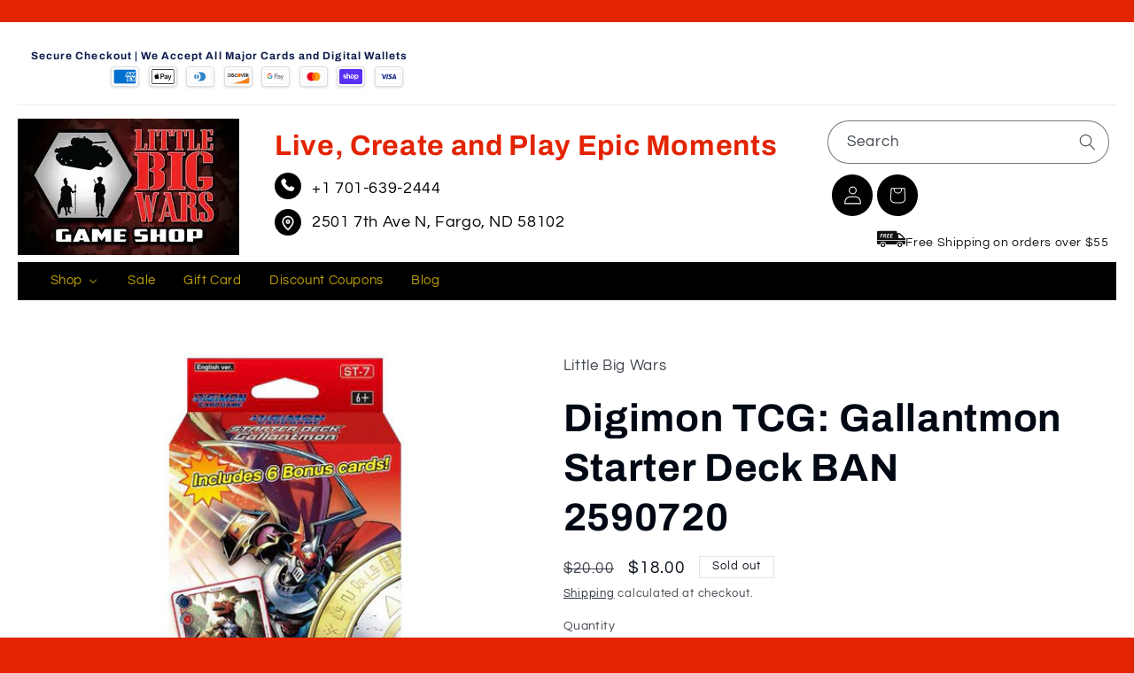

--- FILE ---
content_type: text/html; charset=utf-8
request_url: https://littlebigwars.com/products/digimon-tcg-gallantmon-starter-deck-ban-2590720
body_size: 55056
content:
<!doctype html>
<html class="js" lang="en">
  <head>
    <meta charset="utf-8">
    <meta http-equiv="X-UA-Compatible" content="IE=edge">
    <meta name="viewport" content="width=device-width,initial-scale=1">
    <meta name="theme-color" content="">
    <link rel="canonical" href="https://littlebigwars.com/products/digimon-tcg-gallantmon-starter-deck-ban-2590720"><link rel="icon" type="image/png" href="//littlebigwars.com/cdn/shop/files/littlebigwars_Fav.png?crop=center&height=32&v=1614300221&width=32"><link rel="preconnect" href="https://fonts.shopifycdn.com" crossorigin><title>
      Buy Digimon TCG: Gallantmon Starter Deck BAN 2590720
 &ndash; Little Big Wars</title>

    
      <meta name="description" content="Contents:1 Constructed Deck (54 Cards)6 Holo Texture Campaign Cards2 Metallic Memory Gauge">
    

    

<meta property="og:site_name" content="Little Big Wars">
<meta property="og:url" content="https://littlebigwars.com/products/digimon-tcg-gallantmon-starter-deck-ban-2590720">
<meta property="og:title" content="Buy Digimon TCG: Gallantmon Starter Deck BAN 2590720">
<meta property="og:type" content="product">
<meta property="og:description" content="Contents:1 Constructed Deck (54 Cards)6 Holo Texture Campaign Cards2 Metallic Memory Gauge"><meta property="og:image" content="http://littlebigwars.com/cdn/shop/products/ban2590720.jpg?v=1665357847">
  <meta property="og:image:secure_url" content="https://littlebigwars.com/cdn/shop/products/ban2590720.jpg?v=1665357847">
  <meta property="og:image:width" content="500">
  <meta property="og:image:height" content="500"><meta property="og:price:amount" content="18.00">
  <meta property="og:price:currency" content="USD"><meta name="twitter:site" content="@LittleBigWars"><meta name="twitter:card" content="summary_large_image">
<meta name="twitter:title" content="Buy Digimon TCG: Gallantmon Starter Deck BAN 2590720">
<meta name="twitter:description" content="Contents:1 Constructed Deck (54 Cards)6 Holo Texture Campaign Cards2 Metallic Memory Gauge">


    <script src="//littlebigwars.com/cdn/shop/t/21/assets/constants.js?v=132983761750457495441759917587" defer="defer"></script>
    <script src="//littlebigwars.com/cdn/shop/t/21/assets/pubsub.js?v=25310214064522200911759917587" defer="defer"></script>
    <script src="//littlebigwars.com/cdn/shop/t/21/assets/global.js?v=184345515105158409801759917587" defer="defer"></script>
    <script src="//littlebigwars.com/cdn/shop/t/21/assets/details-disclosure.js?v=13653116266235556501759917587" defer="defer"></script>
    <script src="//littlebigwars.com/cdn/shop/t/21/assets/details-modal.js?v=25581673532751508451759917587" defer="defer"></script>
    <script src="//littlebigwars.com/cdn/shop/t/21/assets/search-form.js?v=133129549252120666541759917587" defer="defer"></script><script>window.performance && window.performance.mark && window.performance.mark('shopify.content_for_header.start');</script><meta name="google-site-verification" content="q0Tz-FVdLdRKbfXKYTMnCabuUBHB4niWEmse8c_TX0U">
<meta id="shopify-digital-wallet" name="shopify-digital-wallet" content="/25487835198/digital_wallets/dialog">
<meta name="shopify-checkout-api-token" content="6c5d33ebffefec35c8fa0aaa7d796207">
<link rel="alternate" type="application/json+oembed" href="https://littlebigwars.com/products/digimon-tcg-gallantmon-starter-deck-ban-2590720.oembed">
<script async="async" src="/checkouts/internal/preloads.js?locale=en-US"></script>
<link rel="preconnect" href="https://shop.app" crossorigin="anonymous">
<script async="async" src="https://shop.app/checkouts/internal/preloads.js?locale=en-US&shop_id=25487835198" crossorigin="anonymous"></script>
<script id="apple-pay-shop-capabilities" type="application/json">{"shopId":25487835198,"countryCode":"US","currencyCode":"USD","merchantCapabilities":["supports3DS"],"merchantId":"gid:\/\/shopify\/Shop\/25487835198","merchantName":"Little Big Wars","requiredBillingContactFields":["postalAddress","email"],"requiredShippingContactFields":["postalAddress","email"],"shippingType":"shipping","supportedNetworks":["visa","masterCard","amex","discover","elo","jcb"],"total":{"type":"pending","label":"Little Big Wars","amount":"1.00"},"shopifyPaymentsEnabled":true,"supportsSubscriptions":true}</script>
<script id="shopify-features" type="application/json">{"accessToken":"6c5d33ebffefec35c8fa0aaa7d796207","betas":["rich-media-storefront-analytics"],"domain":"littlebigwars.com","predictiveSearch":true,"shopId":25487835198,"locale":"en"}</script>
<script>var Shopify = Shopify || {};
Shopify.shop = "little-big-wars.myshopify.com";
Shopify.locale = "en";
Shopify.currency = {"active":"USD","rate":"1.0"};
Shopify.country = "US";
Shopify.theme = {"name":"Refresh (10-20-25)","id":182846259509,"schema_name":"Refresh","schema_version":"15.3.0","theme_store_id":1567,"role":"main"};
Shopify.theme.handle = "null";
Shopify.theme.style = {"id":null,"handle":null};
Shopify.cdnHost = "littlebigwars.com/cdn";
Shopify.routes = Shopify.routes || {};
Shopify.routes.root = "/";</script>
<script type="module">!function(o){(o.Shopify=o.Shopify||{}).modules=!0}(window);</script>
<script>!function(o){function n(){var o=[];function n(){o.push(Array.prototype.slice.apply(arguments))}return n.q=o,n}var t=o.Shopify=o.Shopify||{};t.loadFeatures=n(),t.autoloadFeatures=n()}(window);</script>
<script>
  window.ShopifyPay = window.ShopifyPay || {};
  window.ShopifyPay.apiHost = "shop.app\/pay";
  window.ShopifyPay.redirectState = null;
</script>
<script id="shop-js-analytics" type="application/json">{"pageType":"product"}</script>
<script defer="defer" async type="module" src="//littlebigwars.com/cdn/shopifycloud/shop-js/modules/v2/client.init-shop-cart-sync_D0dqhulL.en.esm.js"></script>
<script defer="defer" async type="module" src="//littlebigwars.com/cdn/shopifycloud/shop-js/modules/v2/chunk.common_CpVO7qML.esm.js"></script>
<script type="module">
  await import("//littlebigwars.com/cdn/shopifycloud/shop-js/modules/v2/client.init-shop-cart-sync_D0dqhulL.en.esm.js");
await import("//littlebigwars.com/cdn/shopifycloud/shop-js/modules/v2/chunk.common_CpVO7qML.esm.js");

  window.Shopify.SignInWithShop?.initShopCartSync?.({"fedCMEnabled":true,"windoidEnabled":true});

</script>
<script defer="defer" async type="module" src="//littlebigwars.com/cdn/shopifycloud/shop-js/modules/v2/client.payment-terms_BmrqWn8r.en.esm.js"></script>
<script defer="defer" async type="module" src="//littlebigwars.com/cdn/shopifycloud/shop-js/modules/v2/chunk.common_CpVO7qML.esm.js"></script>
<script defer="defer" async type="module" src="//littlebigwars.com/cdn/shopifycloud/shop-js/modules/v2/chunk.modal_DKF6x0Jh.esm.js"></script>
<script type="module">
  await import("//littlebigwars.com/cdn/shopifycloud/shop-js/modules/v2/client.payment-terms_BmrqWn8r.en.esm.js");
await import("//littlebigwars.com/cdn/shopifycloud/shop-js/modules/v2/chunk.common_CpVO7qML.esm.js");
await import("//littlebigwars.com/cdn/shopifycloud/shop-js/modules/v2/chunk.modal_DKF6x0Jh.esm.js");

  
</script>
<script>
  window.Shopify = window.Shopify || {};
  if (!window.Shopify.featureAssets) window.Shopify.featureAssets = {};
  window.Shopify.featureAssets['shop-js'] = {"shop-cart-sync":["modules/v2/client.shop-cart-sync_D9bwt38V.en.esm.js","modules/v2/chunk.common_CpVO7qML.esm.js"],"init-fed-cm":["modules/v2/client.init-fed-cm_BJ8NPuHe.en.esm.js","modules/v2/chunk.common_CpVO7qML.esm.js"],"init-shop-email-lookup-coordinator":["modules/v2/client.init-shop-email-lookup-coordinator_pVrP2-kG.en.esm.js","modules/v2/chunk.common_CpVO7qML.esm.js"],"shop-cash-offers":["modules/v2/client.shop-cash-offers_CNh7FWN-.en.esm.js","modules/v2/chunk.common_CpVO7qML.esm.js","modules/v2/chunk.modal_DKF6x0Jh.esm.js"],"init-shop-cart-sync":["modules/v2/client.init-shop-cart-sync_D0dqhulL.en.esm.js","modules/v2/chunk.common_CpVO7qML.esm.js"],"init-windoid":["modules/v2/client.init-windoid_DaoAelzT.en.esm.js","modules/v2/chunk.common_CpVO7qML.esm.js"],"shop-toast-manager":["modules/v2/client.shop-toast-manager_1DND8Tac.en.esm.js","modules/v2/chunk.common_CpVO7qML.esm.js"],"pay-button":["modules/v2/client.pay-button_CFeQi1r6.en.esm.js","modules/v2/chunk.common_CpVO7qML.esm.js"],"shop-button":["modules/v2/client.shop-button_Ca94MDdQ.en.esm.js","modules/v2/chunk.common_CpVO7qML.esm.js"],"shop-login-button":["modules/v2/client.shop-login-button_DPYNfp1Z.en.esm.js","modules/v2/chunk.common_CpVO7qML.esm.js","modules/v2/chunk.modal_DKF6x0Jh.esm.js"],"avatar":["modules/v2/client.avatar_BTnouDA3.en.esm.js"],"shop-follow-button":["modules/v2/client.shop-follow-button_BMKh4nJE.en.esm.js","modules/v2/chunk.common_CpVO7qML.esm.js","modules/v2/chunk.modal_DKF6x0Jh.esm.js"],"init-customer-accounts-sign-up":["modules/v2/client.init-customer-accounts-sign-up_CJXi5kRN.en.esm.js","modules/v2/client.shop-login-button_DPYNfp1Z.en.esm.js","modules/v2/chunk.common_CpVO7qML.esm.js","modules/v2/chunk.modal_DKF6x0Jh.esm.js"],"init-shop-for-new-customer-accounts":["modules/v2/client.init-shop-for-new-customer-accounts_BoBxkgWu.en.esm.js","modules/v2/client.shop-login-button_DPYNfp1Z.en.esm.js","modules/v2/chunk.common_CpVO7qML.esm.js","modules/v2/chunk.modal_DKF6x0Jh.esm.js"],"init-customer-accounts":["modules/v2/client.init-customer-accounts_DCuDTzpR.en.esm.js","modules/v2/client.shop-login-button_DPYNfp1Z.en.esm.js","modules/v2/chunk.common_CpVO7qML.esm.js","modules/v2/chunk.modal_DKF6x0Jh.esm.js"],"checkout-modal":["modules/v2/client.checkout-modal_U_3e4VxF.en.esm.js","modules/v2/chunk.common_CpVO7qML.esm.js","modules/v2/chunk.modal_DKF6x0Jh.esm.js"],"lead-capture":["modules/v2/client.lead-capture_DEgn0Z8u.en.esm.js","modules/v2/chunk.common_CpVO7qML.esm.js","modules/v2/chunk.modal_DKF6x0Jh.esm.js"],"shop-login":["modules/v2/client.shop-login_CoM5QKZ_.en.esm.js","modules/v2/chunk.common_CpVO7qML.esm.js","modules/v2/chunk.modal_DKF6x0Jh.esm.js"],"payment-terms":["modules/v2/client.payment-terms_BmrqWn8r.en.esm.js","modules/v2/chunk.common_CpVO7qML.esm.js","modules/v2/chunk.modal_DKF6x0Jh.esm.js"]};
</script>
<script>(function() {
  var isLoaded = false;
  function asyncLoad() {
    if (isLoaded) return;
    isLoaded = true;
    var urls = ["https:\/\/cdn.doofinder.com\/shopify\/doofinder-installed.js?shop=little-big-wars.myshopify.com","https:\/\/cdn1.stamped.io\/files\/widget.min.js?shop=little-big-wars.myshopify.com","https:\/\/static.shareasale.com\/json\/shopify\/deduplication.js?shop=little-big-wars.myshopify.com","https:\/\/static.shareasale.com\/json\/shopify\/shareasale-tracking.js?sasmid=126874\u0026ssmtid=19038\u0026shop=little-big-wars.myshopify.com"];
    for (var i = 0; i < urls.length; i++) {
      var s = document.createElement('script');
      s.type = 'text/javascript';
      s.async = true;
      s.src = urls[i];
      var x = document.getElementsByTagName('script')[0];
      x.parentNode.insertBefore(s, x);
    }
  };
  if(window.attachEvent) {
    window.attachEvent('onload', asyncLoad);
  } else {
    window.addEventListener('load', asyncLoad, false);
  }
})();</script>
<script id="__st">var __st={"a":25487835198,"offset":-21600,"reqid":"12b79889-e901-49d8-a1d7-231f5b003c6a-1764739235","pageurl":"littlebigwars.com\/products\/digimon-tcg-gallantmon-starter-deck-ban-2590720","u":"942ae90843c5","p":"product","rtyp":"product","rid":7100927836222};</script>
<script>window.ShopifyPaypalV4VisibilityTracking = true;</script>
<script id="captcha-bootstrap">!function(){'use strict';const t='contact',e='account',n='new_comment',o=[[t,t],['blogs',n],['comments',n],[t,'customer']],c=[[e,'customer_login'],[e,'guest_login'],[e,'recover_customer_password'],[e,'create_customer']],r=t=>t.map((([t,e])=>`form[action*='/${t}']:not([data-nocaptcha='true']) input[name='form_type'][value='${e}']`)).join(','),a=t=>()=>t?[...document.querySelectorAll(t)].map((t=>t.form)):[];function s(){const t=[...o],e=r(t);return a(e)}const i='password',u='form_key',d=['recaptcha-v3-token','g-recaptcha-response','h-captcha-response',i],f=()=>{try{return window.sessionStorage}catch{return}},m='__shopify_v',_=t=>t.elements[u];function p(t,e,n=!1){try{const o=window.sessionStorage,c=JSON.parse(o.getItem(e)),{data:r}=function(t){const{data:e,action:n}=t;return t[m]||n?{data:e,action:n}:{data:t,action:n}}(c);for(const[e,n]of Object.entries(r))t.elements[e]&&(t.elements[e].value=n);n&&o.removeItem(e)}catch(o){console.error('form repopulation failed',{error:o})}}const l='form_type',E='cptcha';function T(t){t.dataset[E]=!0}const w=window,h=w.document,L='Shopify',v='ce_forms',y='captcha';let A=!1;((t,e)=>{const n=(g='f06e6c50-85a8-45c8-87d0-21a2b65856fe',I='https://cdn.shopify.com/shopifycloud/storefront-forms-hcaptcha/ce_storefront_forms_captcha_hcaptcha.v1.5.2.iife.js',D={infoText:'Protected by hCaptcha',privacyText:'Privacy',termsText:'Terms'},(t,e,n)=>{const o=w[L][v],c=o.bindForm;if(c)return c(t,g,e,D).then(n);var r;o.q.push([[t,g,e,D],n]),r=I,A||(h.body.append(Object.assign(h.createElement('script'),{id:'captcha-provider',async:!0,src:r})),A=!0)});var g,I,D;w[L]=w[L]||{},w[L][v]=w[L][v]||{},w[L][v].q=[],w[L][y]=w[L][y]||{},w[L][y].protect=function(t,e){n(t,void 0,e),T(t)},Object.freeze(w[L][y]),function(t,e,n,w,h,L){const[v,y,A,g]=function(t,e,n){const i=e?o:[],u=t?c:[],d=[...i,...u],f=r(d),m=r(i),_=r(d.filter((([t,e])=>n.includes(e))));return[a(f),a(m),a(_),s()]}(w,h,L),I=t=>{const e=t.target;return e instanceof HTMLFormElement?e:e&&e.form},D=t=>v().includes(t);t.addEventListener('submit',(t=>{const e=I(t);if(!e)return;const n=D(e)&&!e.dataset.hcaptchaBound&&!e.dataset.recaptchaBound,o=_(e),c=g().includes(e)&&(!o||!o.value);(n||c)&&t.preventDefault(),c&&!n&&(function(t){try{if(!f())return;!function(t){const e=f();if(!e)return;const n=_(t);if(!n)return;const o=n.value;o&&e.removeItem(o)}(t);const e=Array.from(Array(32),(()=>Math.random().toString(36)[2])).join('');!function(t,e){_(t)||t.append(Object.assign(document.createElement('input'),{type:'hidden',name:u})),t.elements[u].value=e}(t,e),function(t,e){const n=f();if(!n)return;const o=[...t.querySelectorAll(`input[type='${i}']`)].map((({name:t})=>t)),c=[...d,...o],r={};for(const[a,s]of new FormData(t).entries())c.includes(a)||(r[a]=s);n.setItem(e,JSON.stringify({[m]:1,action:t.action,data:r}))}(t,e)}catch(e){console.error('failed to persist form',e)}}(e),e.submit())}));const S=(t,e)=>{t&&!t.dataset[E]&&(n(t,e.some((e=>e===t))),T(t))};for(const o of['focusin','change'])t.addEventListener(o,(t=>{const e=I(t);D(e)&&S(e,y())}));const B=e.get('form_key'),M=e.get(l),P=B&&M;t.addEventListener('DOMContentLoaded',(()=>{const t=y();if(P)for(const e of t)e.elements[l].value===M&&p(e,B);[...new Set([...A(),...v().filter((t=>'true'===t.dataset.shopifyCaptcha))])].forEach((e=>S(e,t)))}))}(h,new URLSearchParams(w.location.search),n,t,e,['guest_login'])})(!0,!0)}();</script>
<script integrity="sha256-52AcMU7V7pcBOXWImdc/TAGTFKeNjmkeM1Pvks/DTgc=" data-source-attribution="shopify.loadfeatures" defer="defer" src="//littlebigwars.com/cdn/shopifycloud/storefront/assets/storefront/load_feature-81c60534.js" crossorigin="anonymous"></script>
<script crossorigin="anonymous" defer="defer" src="//littlebigwars.com/cdn/shopifycloud/storefront/assets/shopify_pay/storefront-65b4c6d7.js?v=20250812"></script>
<script data-source-attribution="shopify.dynamic_checkout.dynamic.init">var Shopify=Shopify||{};Shopify.PaymentButton=Shopify.PaymentButton||{isStorefrontPortableWallets:!0,init:function(){window.Shopify.PaymentButton.init=function(){};var t=document.createElement("script");t.src="https://littlebigwars.com/cdn/shopifycloud/portable-wallets/latest/portable-wallets.en.js",t.type="module",document.head.appendChild(t)}};
</script>
<script data-source-attribution="shopify.dynamic_checkout.buyer_consent">
  function portableWalletsHideBuyerConsent(e){var t=document.getElementById("shopify-buyer-consent"),n=document.getElementById("shopify-subscription-policy-button");t&&n&&(t.classList.add("hidden"),t.setAttribute("aria-hidden","true"),n.removeEventListener("click",e))}function portableWalletsShowBuyerConsent(e){var t=document.getElementById("shopify-buyer-consent"),n=document.getElementById("shopify-subscription-policy-button");t&&n&&(t.classList.remove("hidden"),t.removeAttribute("aria-hidden"),n.addEventListener("click",e))}window.Shopify?.PaymentButton&&(window.Shopify.PaymentButton.hideBuyerConsent=portableWalletsHideBuyerConsent,window.Shopify.PaymentButton.showBuyerConsent=portableWalletsShowBuyerConsent);
</script>
<script>
  function portableWalletsCleanup(e){e&&e.src&&console.error("Failed to load portable wallets script "+e.src);var t=document.querySelectorAll("shopify-accelerated-checkout .shopify-payment-button__skeleton, shopify-accelerated-checkout-cart .wallet-cart-button__skeleton"),e=document.getElementById("shopify-buyer-consent");for(let e=0;e<t.length;e++)t[e].remove();e&&e.remove()}function portableWalletsNotLoadedAsModule(e){e instanceof ErrorEvent&&"string"==typeof e.message&&e.message.includes("import.meta")&&"string"==typeof e.filename&&e.filename.includes("portable-wallets")&&(window.removeEventListener("error",portableWalletsNotLoadedAsModule),window.Shopify.PaymentButton.failedToLoad=e,"loading"===document.readyState?document.addEventListener("DOMContentLoaded",window.Shopify.PaymentButton.init):window.Shopify.PaymentButton.init())}window.addEventListener("error",portableWalletsNotLoadedAsModule);
</script>

<script type="module" src="https://littlebigwars.com/cdn/shopifycloud/portable-wallets/latest/portable-wallets.en.js" onError="portableWalletsCleanup(this)" crossorigin="anonymous"></script>
<script nomodule>
  document.addEventListener("DOMContentLoaded", portableWalletsCleanup);
</script>

<link id="shopify-accelerated-checkout-styles" rel="stylesheet" media="screen" href="https://littlebigwars.com/cdn/shopifycloud/portable-wallets/latest/accelerated-checkout-backwards-compat.css" crossorigin="anonymous">
<style id="shopify-accelerated-checkout-cart">
        #shopify-buyer-consent {
  margin-top: 1em;
  display: inline-block;
  width: 100%;
}

#shopify-buyer-consent.hidden {
  display: none;
}

#shopify-subscription-policy-button {
  background: none;
  border: none;
  padding: 0;
  text-decoration: underline;
  font-size: inherit;
  cursor: pointer;
}

#shopify-subscription-policy-button::before {
  box-shadow: none;
}

      </style>
<script id="sections-script" data-sections="header" defer="defer" src="//littlebigwars.com/cdn/shop/t/21/compiled_assets/scripts.js?3965"></script>
<script>window.performance && window.performance.mark && window.performance.mark('shopify.content_for_header.end');</script>


    <style data-shopify>
      @font-face {
  font-family: Questrial;
  font-weight: 400;
  font-style: normal;
  font-display: swap;
  src: url("//littlebigwars.com/cdn/fonts/questrial/questrial_n4.66abac5d8209a647b4bf8089b0451928ef144c07.woff2") format("woff2"),
       url("//littlebigwars.com/cdn/fonts/questrial/questrial_n4.e86c53e77682db9bf4b0ee2dd71f214dc16adda4.woff") format("woff");
}

      
      
      
      @font-face {
  font-family: Archivo;
  font-weight: 700;
  font-style: normal;
  font-display: swap;
  src: url("//littlebigwars.com/cdn/fonts/archivo/archivo_n7.651b020b3543640c100112be6f1c1b8e816c7f13.woff2") format("woff2"),
       url("//littlebigwars.com/cdn/fonts/archivo/archivo_n7.7e9106d320e6594976a7dcb57957f3e712e83c96.woff") format("woff");
}


      
        :root,
        .color-scheme-1 {
          --color-background: 255,255,255;
        
          --gradient-background: #ffffff;
        

        

        --color-foreground: 0,8,20;
        --color-background-contrast: 191,191,191;
        --color-shadow: 0,8,20;
        --color-button: 255,214,10;
        --color-button-text: 239,240,245;
        --color-secondary-button: 255,255,255;
        --color-secondary-button-text: 0,8,20;
        --color-link: 0,8,20;
        --color-badge-foreground: 0,8,20;
        --color-badge-background: 255,255,255;
        --color-badge-border: 0,8,20;
        --payment-terms-background-color: rgb(255 255 255);
      }
      
        
        .color-scheme-2 {
          --color-background: 255,255,255;
        
          --gradient-background: #ffffff;
        

        

        --color-foreground: 14,27,77;
        --color-background-contrast: 191,191,191;
        --color-shadow: 14,27,77;
        --color-button: 14,27,77;
        --color-button-text: 255,255,255;
        --color-secondary-button: 255,255,255;
        --color-secondary-button-text: 14,27,77;
        --color-link: 14,27,77;
        --color-badge-foreground: 14,27,77;
        --color-badge-background: 255,255,255;
        --color-badge-border: 14,27,77;
        --payment-terms-background-color: rgb(255 255 255);
      }
      
        
        .color-scheme-3 {
          --color-background: 14,27,77;
        
          --gradient-background: #0e1b4d;
        

        

        --color-foreground: 255,255,255;
        --color-background-contrast: 18,35,99;
        --color-shadow: 14,27,77;
        --color-button: 255,255,255;
        --color-button-text: 14,27,77;
        --color-secondary-button: 14,27,77;
        --color-secondary-button-text: 255,255,255;
        --color-link: 255,255,255;
        --color-badge-foreground: 255,255,255;
        --color-badge-background: 14,27,77;
        --color-badge-border: 255,255,255;
        --payment-terms-background-color: rgb(14 27 77);
      }
      
        
        .color-scheme-4 {
          --color-background: 71,112,219;
        
          --gradient-background: #4770db;
        

        

        --color-foreground: 255,255,255;
        --color-background-contrast: 27,57,136;
        --color-shadow: 14,27,77;
        --color-button: 255,255,255;
        --color-button-text: 71,112,219;
        --color-secondary-button: 71,112,219;
        --color-secondary-button-text: 255,255,255;
        --color-link: 255,255,255;
        --color-badge-foreground: 255,255,255;
        --color-badge-background: 71,112,219;
        --color-badge-border: 255,255,255;
        --payment-terms-background-color: rgb(71 112 219);
      }
      
        
        .color-scheme-5 {
          --color-background: 227,36,2;
        
          --gradient-background: #e32402;
        

        

        --color-foreground: 255,255,255;
        --color-background-contrast: 101,16,1;
        --color-shadow: 14,27,77;
        --color-button: 255,255,255;
        --color-button-text: 227,36,2;
        --color-secondary-button: 227,36,2;
        --color-secondary-button-text: 255,255,255;
        --color-link: 255,255,255;
        --color-badge-foreground: 255,255,255;
        --color-badge-background: 227,36,2;
        --color-badge-border: 255,255,255;
        --payment-terms-background-color: rgb(227 36 2);
      }
      
        
        .color-scheme-4e97a264-c30c-42fb-9fca-acc12acca6ce {
          --color-background: 0,8,20;
        
          --gradient-background: #000814;
        

        

        --color-foreground: 255,214,10;
        --color-background-contrast: 20,114,255;
        --color-shadow: 0,8,20;
        --color-button: 0,8,20;
        --color-button-text: 0,8,20;
        --color-secondary-button: 0,8,20;
        --color-secondary-button-text: 255,214,10;
        --color-link: 255,214,10;
        --color-badge-foreground: 255,214,10;
        --color-badge-background: 0,8,20;
        --color-badge-border: 255,214,10;
        --payment-terms-background-color: rgb(0 8 20);
      }
      
        
        .color-scheme-2c15997b-2674-466d-a800-c794e5757c6d {
          --color-background: 255,255,255;
        
          --gradient-background: #ffffff;
        

        

        --color-foreground: 14,27,77;
        --color-background-contrast: 191,191,191;
        --color-shadow: 0,8,20;
        --color-button: 227,36,2;
        --color-button-text: 239,240,245;
        --color-secondary-button: 255,255,255;
        --color-secondary-button-text: 0,8,20;
        --color-link: 0,8,20;
        --color-badge-foreground: 14,27,77;
        --color-badge-background: 255,255,255;
        --color-badge-border: 14,27,77;
        --payment-terms-background-color: rgb(255 255 255);
      }
      

      body, .color-scheme-1, .color-scheme-2, .color-scheme-3, .color-scheme-4, .color-scheme-5, .color-scheme-4e97a264-c30c-42fb-9fca-acc12acca6ce, .color-scheme-2c15997b-2674-466d-a800-c794e5757c6d {
        color: rgba(var(--color-foreground), 0.75);
        background-color: rgb(var(--color-background));
      }

      :root {
        --font-body-family: Questrial, sans-serif;
        --font-body-style: normal;
        --font-body-weight: 400;
        --font-body-weight-bold: 700;

        --font-heading-family: Archivo, sans-serif;
        --font-heading-style: normal;
        --font-heading-weight: 700;

        --font-body-scale: 1.05;
        --font-heading-scale: 1.0476190476190477;

        --media-padding: px;
        --media-border-opacity: 0.1;
        --media-border-width: 0px;
        --media-radius: 20px;
        --media-shadow-opacity: 0.0;
        --media-shadow-horizontal-offset: 0px;
        --media-shadow-vertical-offset: 4px;
        --media-shadow-blur-radius: 5px;
        --media-shadow-visible: 0;

        --page-width: 140rem;
        --page-width-margin: 0rem;

        --product-card-image-padding: 1.6rem;
        --product-card-corner-radius: 1.8rem;
        --product-card-text-alignment: left;
        --product-card-border-width: 0.1rem;
        --product-card-border-opacity: 1.0;
        --product-card-shadow-opacity: 0.0;
        --product-card-shadow-visible: 0;
        --product-card-shadow-horizontal-offset: 0.0rem;
        --product-card-shadow-vertical-offset: 0.4rem;
        --product-card-shadow-blur-radius: 0.5rem;

        --collection-card-image-padding: 1.6rem;
        --collection-card-corner-radius: 1.8rem;
        --collection-card-text-alignment: left;
        --collection-card-border-width: 0.1rem;
        --collection-card-border-opacity: 1.0;
        --collection-card-shadow-opacity: 0.0;
        --collection-card-shadow-visible: 0;
        --collection-card-shadow-horizontal-offset: 0.0rem;
        --collection-card-shadow-vertical-offset: 0.4rem;
        --collection-card-shadow-blur-radius: 0.5rem;

        --blog-card-image-padding: 1.6rem;
        --blog-card-corner-radius: 1.8rem;
        --blog-card-text-alignment: left;
        --blog-card-border-width: 0.1rem;
        --blog-card-border-opacity: 1.0;
        --blog-card-shadow-opacity: 0.0;
        --blog-card-shadow-visible: 0;
        --blog-card-shadow-horizontal-offset: 0.0rem;
        --blog-card-shadow-vertical-offset: 0.4rem;
        --blog-card-shadow-blur-radius: 0.5rem;

        --badge-corner-radius: 0.0rem;

        --popup-border-width: 1px;
        --popup-border-opacity: 0.1;
        --popup-corner-radius: 18px;
        --popup-shadow-opacity: 0.0;
        --popup-shadow-horizontal-offset: 0px;
        --popup-shadow-vertical-offset: 4px;
        --popup-shadow-blur-radius: 5px;

        --drawer-border-width: 0px;
        --drawer-border-opacity: 0.1;
        --drawer-shadow-opacity: 0.0;
        --drawer-shadow-horizontal-offset: 0px;
        --drawer-shadow-vertical-offset: 4px;
        --drawer-shadow-blur-radius: 5px;

        --spacing-sections-desktop: 0px;
        --spacing-sections-mobile: 0px;

        --grid-desktop-vertical-spacing: 28px;
        --grid-desktop-horizontal-spacing: 28px;
        --grid-mobile-vertical-spacing: 14px;
        --grid-mobile-horizontal-spacing: 14px;

        --text-boxes-border-opacity: 0.1;
        --text-boxes-border-width: 0px;
        --text-boxes-radius: 20px;
        --text-boxes-shadow-opacity: 0.0;
        --text-boxes-shadow-visible: 0;
        --text-boxes-shadow-horizontal-offset: 0px;
        --text-boxes-shadow-vertical-offset: 4px;
        --text-boxes-shadow-blur-radius: 5px;

        --buttons-radius: 40px;
        --buttons-radius-outset: 41px;
        --buttons-border-width: 1px;
        --buttons-border-opacity: 1.0;
        --buttons-shadow-opacity: 0.0;
        --buttons-shadow-visible: 0;
        --buttons-shadow-horizontal-offset: 0px;
        --buttons-shadow-vertical-offset: 4px;
        --buttons-shadow-blur-radius: 5px;
        --buttons-border-offset: 0.3px;

        --inputs-radius: 26px;
        --inputs-border-width: 1px;
        --inputs-border-opacity: 0.55;
        --inputs-shadow-opacity: 0.0;
        --inputs-shadow-horizontal-offset: 0px;
        --inputs-margin-offset: 0px;
        --inputs-shadow-vertical-offset: 4px;
        --inputs-shadow-blur-radius: 5px;
        --inputs-radius-outset: 27px;

        --variant-pills-radius: 40px;
        --variant-pills-border-width: 1px;
        --variant-pills-border-opacity: 0.55;
        --variant-pills-shadow-opacity: 0.0;
        --variant-pills-shadow-horizontal-offset: 0px;
        --variant-pills-shadow-vertical-offset: 4px;
        --variant-pills-shadow-blur-radius: 5px;
      }

      *,
      *::before,
      *::after {
        box-sizing: inherit;
      }

      html {
        box-sizing: border-box;
        font-size: calc(var(--font-body-scale) * 62.5%);
        height: 100%;
      }

      body {
        display: grid;
        grid-template-rows: auto auto 1fr auto;
        grid-template-columns: 100%;
        min-height: 100%;
        margin: 0;
        font-size: 1.5rem;
        letter-spacing: 0.06rem;
        line-height: calc(1 + 0.8 / var(--font-body-scale));
        font-family: var(--font-body-family);
        font-style: var(--font-body-style);
        font-weight: var(--font-body-weight);
      }

      @media screen and (min-width: 750px) {
        body {
          font-size: 1.6rem;
        }
      }
    </style>

    <link href="//littlebigwars.com/cdn/shop/t/21/assets/base.css?v=3550703518058738761761145077" rel="stylesheet" type="text/css" media="all" />
    <link rel="stylesheet" href="//littlebigwars.com/cdn/shop/t/21/assets/component-cart-items.css?v=123238115697927560811759917587" media="print" onload="this.media='all'"><link href="//littlebigwars.com/cdn/shop/t/21/assets/component-cart-drawer.css?v=112801333748515159671759917587" rel="stylesheet" type="text/css" media="all" />
      <link href="//littlebigwars.com/cdn/shop/t/21/assets/component-cart.css?v=164708765130180853531759917587" rel="stylesheet" type="text/css" media="all" />
      <link href="//littlebigwars.com/cdn/shop/t/21/assets/component-totals.css?v=15906652033866631521759917587" rel="stylesheet" type="text/css" media="all" />
      <link href="//littlebigwars.com/cdn/shop/t/21/assets/component-price.css?v=70172745017360139101759917587" rel="stylesheet" type="text/css" media="all" />
      <link href="//littlebigwars.com/cdn/shop/t/21/assets/component-discounts.css?v=152760482443307489271759917587" rel="stylesheet" type="text/css" media="all" />
<link href="//littlebigwars.com/cdn/shop/t/21/assets/custom.css?v=158539195885466981281761131119" rel="stylesheet" type="text/css" media="all" />

      <link rel="preload" as="font" href="//littlebigwars.com/cdn/fonts/questrial/questrial_n4.66abac5d8209a647b4bf8089b0451928ef144c07.woff2" type="font/woff2" crossorigin>
      

      <link rel="preload" as="font" href="//littlebigwars.com/cdn/fonts/archivo/archivo_n7.651b020b3543640c100112be6f1c1b8e816c7f13.woff2" type="font/woff2" crossorigin>
      
<link
        rel="stylesheet"
        href="//littlebigwars.com/cdn/shop/t/21/assets/component-predictive-search.css?v=118923337488134913561759917587"
        media="print"
        onload="this.media='all'"
      >
      <link rel="preload"
            as="image"
            href="//littlebigwars.com/cdn/shop/products/ban2590720.jpg?v=1665357847&width=600"
            imagesrcset="//littlebigwars.com/cdn/shop/products/ban2590720.jpg?v=1665357847&width=600 600w, //littlebigwars.com/cdn/shop/products/ban2590720.jpg?v=1665357847&width=300 300w"
            imagesizes="(max-width: 768px) 100vw, 50vw"
            fetchpriority="high">
    

    <script>
      if (Shopify.designMode) {
        document.documentElement.classList.add('shopify-design-mode');
      }
    </script>

    <meta name="google-site-verification" content="SvAXCprrfVzSFSGLiwZL0_sGGLooNtQByAdIk4cy_2I" />

    <!-- Google tag (gtag.js) -->
    <script async src="https://www.googletagmanager.com/gtag/js?id=GT-NSKN5RCP"></script>
    <script>
      window.dataLayer = window.dataLayer || [];
      function gtag(){dataLayer.push(arguments);}
      gtag('js', new Date());
    
      gtag('config', 'GT-NSKN5RCP');
    </script>

    <meta name="msvalidate.01" content="B636349AF36D54BDC80AB7E5A0A7D0EC" />

    <!-- Clarity tracking code for https://littlebigwars.com/ -->
    <script>
        (function(c,l,a,r,i,t,y){
            c[a]=c[a]||function(){(c[a].q=c[a].q||[]).push(arguments)};
            t=l.createElement(r);t.async=1;t.src="https://www.clarity.ms/tag/"+i+"?ref=bwt";
            y=l.getElementsByTagName(r)[0];y.parentNode.insertBefore(t,y);
        })(window, document, "clarity", "script", "sg9q8vo9fi");
    </script>
    
  <!-- BEGIN app block: shopify://apps/buddha-mega-menu-navigation/blocks/megamenu/dbb4ce56-bf86-4830-9b3d-16efbef51c6f -->
<script>
        var productImageAndPrice = [],
            collectionImages = [],
            articleImages = [],
            mmLivIcons = false,
            mmFlipClock = false,
            mmFixesUseJquery = false,
            mmNumMMI = 5,
            mmSchemaTranslation = {},
            mmMenuStrings =  {"menuStrings":{"default":{"Shop":"Shop","Battlefront Miniatures":"Battlefront Miniatures","Clash of Steel":"Clash of Steel","Flames of War":"Flames of War","Americans":"Americans","British":"British","Card Packs & Accessories":"Card Packs & Accessories","French":"French","German":"German","Japanese":"Japanese","Other Nations":"Other Nations","Rulebooks":"Rulebooks","Soviet":"Soviet","Flames of War: Nam":"Flames of War: Nam","Miniatures":"Miniatures","Rulebooks and Accessories":"Rulebooks and Accessories","Flames of War: The Great War":"Flames of War: The Great War","Team Yankee: World War III":"Team Yankee: World War III","American":"American","Board Games":"Board Games","Adventure Games":"Adventure Games","Classic Games":"Classic Games","Cooperative Games":"Cooperative Games","Dice Games":"Dice Games","Miniature Games":"Miniature Games","Other Board Games":"Other Board Games","Party Games":"Party Games","Strategy Games":"Strategy Games","Books & Magazines":"Books & Magazines","Card Games":"Card Games","All Card Games":"All Card Games","Dan Verssen Card Games":"Dan Verssen Card Games","Game Supplies":"Game Supplies","Card Sleeves":"Card Sleeves","Deck Boxes and Storage":"Deck Boxes and Storage","Dice":"Dice","Other Game Supplies":"Other Game Supplies","Playmats":"Playmats","Games Workshop":"Games Workshop","Age of Sigmar":"Age of Sigmar","Dice and Cards":"Dice and Cards","Blood Bowl":"Blood Bowl","Legions Imperialis":"Legions Imperialis","Middle-Earth Strategy Battle":"Middle-Earth Strategy Battle","Necromunda":"Necromunda","Other Games Workshop":"Other Games Workshop","The Horus Heresy":"The Horus Heresy","Warhammer 40k":"Warhammer 40k","Warhammer 40K: Kill Team":"Warhammer 40K: Kill Team","Warhammer Underworlds":"Warhammer Underworlds","Warhammer: The Old World":"Warhammer: The Old World","Hobby Supplies":"Hobby Supplies","Basing and Bits":"Basing and Bits","Gamers Grass":"Gamers Grass","Glues and Epoxies":"Glues and Epoxies","Hobby Tools":"Hobby Tools","BattleTech":"BattleTech","Iron Wind Metals Miniatures":"Iron Wind Metals Miniatures","Maps & Accessories":"Maps & Accessories","Cyberpunk Red":"Cyberpunk Red","Dead Man's Hand":"Dead Man's Hand","Frostgrave":"Frostgrave","Halo: Flashpoint":"Halo: Flashpoint","HeroClix":"HeroClix","HeroQuest":"HeroQuest","Iron Cross (WWII)":"Iron Cross (WWII)","Monster Fight Club":"Monster Fight Club","Oathmark":"Oathmark","Other Miniature Games":"Other Miniature Games","Song of Ice and Fire":"Song of Ice and Fire","Star Wars":"Star Wars","Armada":"Armada","Imperial Assault":"Imperial Assault","Legion":"Legion","Shatterpoint":"Shatterpoint","X-Wing":"X-Wing","Stargrave":"Stargrave","The Chicago Way":"The Chicago Way","The Silver Bayonet":"The Silver Bayonet","Miniature Terrain":"Miniature Terrain","Battle Systems":"Battle Systems","Battlefield in a Box":"Battlefield in a Box","Gaming Mats":"Gaming Mats","Gothic Sector":"Gothic Sector","Hextech":"Hextech","Micro Art Studio":"Micro Art Studio","Other Miniature Terrain":"Other Miniature Terrain","Terrain Crate":"Terrain Crate","Miniature War Games":"Miniature War Games","Blood & Plunder":"Blood & Plunder","Conquest":"Conquest","Deus Vult":"Deus Vult","Forgotten World":"Forgotten World","Kings of War":"Kings of War","Other Miniature War Games":"Other Miniature War Games","SAGA":"SAGA","Steamforged Games":"Steamforged Games","War Games Atlantic":"War Games Atlantic","Bases and Bits":"Bases and Bits","Classic Fantasy":"Classic Fantasy","Death Fields":"Death Fields","Other":"Other","The Baron's War":"The Baron's War","This Quar's War":"This Quar's War","Warmachine":"Warmachine","World of Tanks":"World of Tanks","Warlord Games":"Warlord Games","Black Powder":"Black Powder","Black Seas":"Black Seas","Blood Red Skies":"Blood Red Skies","Bolt Action":"Bolt Action","Hail Caesar":"Hail Caesar","Konflikt '47":"Konflikt '47","Other Warlord Games":"Other Warlord Games","Pike & Shotte":"Pike & Shotte","Victory At Sea":"Victory At Sea","Bad Squiddo Games":"Bad Squiddo Games","Bandai":"Bandai","Crusader Miniatures":"Crusader Miniatures","Dark Sword Miniatures":"Dark Sword Miniatures","Dungeons and Dragons":"Dungeons and Dragons","Gripping Beast":"Gripping Beast","Kromlech Miniatures":"Kromlech Miniatures","Other Miniatures":"Other Miniatures","Pathfinder":"Pathfinder","Perry Miniatures":"Perry Miniatures","Role Playing Miniatures":"Role Playing Miniatures","Starfinder":"Starfinder","Victrix Miniatures":"Victrix Miniatures","Paints and Brushes":"Paints and Brushes","AK Interactive":"AK Interactive","Paint Markers":"Paint Markers","Paints":"Paints","Primers":"Primers","Textures":"Textures","Weathering Pencils":"Weathering Pencils","AMMO Paints":"AMMO Paints","Brushes":"Brushes","Citadel":"Citadel","Airbrush Paint":"Airbrush Paint","Base Paint":"Base Paint","Contrast Paint":"Contrast Paint","Dry Paint":"Dry Paint","Layer Paint":"Layer Paint","Shade Paint":"Shade Paint","Technical Paint":"Technical Paint","D&D Prismatic Paint":"D&D Prismatic Paint","Other Paints":"Other Paints","Turbo Dork":"Turbo Dork","Vallejo":"Vallejo","The Army Painter":"The Army Painter","Air Paint":"Air Paint","Paint":"Paint","Primer":"Primer","Shades":"Shades","Speed Paint":"Speed Paint","Role Playing Games":"Role Playing Games","Call of Cthulhu":"Call of Cthulhu","Doctor Who RPG":"Doctor Who RPG","3rd Party Material ":"3rd Party Material ","5E Adventure Books":"5E Adventure Books","5E Source Books":"5E Source Books","Accessories":"Accessories","Maps and Accessories ":"Maps and Accessories ","Other RPGs":"Other RPGs","1st Edition Pathfinder":"1st Edition Pathfinder","2nd Edition Pathfinder":"2nd Edition Pathfinder","3rd Party Materials":"3rd Party Materials","Shadowrun":"Shadowrun","1st Edition Starfinder":"1st Edition Starfinder","2nd Edition Starfinder":"2nd Edition Starfinder","Traveller RPG":"Traveller RPG","Vampire the Masquerade":"Vampire the Masquerade","Warhammer RPG":"Warhammer RPG","Trading Card Games":"Trading Card Games","Battle Spirits Saga":"Battle Spirits Saga","Digimon":"Digimon","Flesh and Blood":"Flesh and Blood","Magic: The Gathering":"Magic: The Gathering","My Hero Academia":"My Hero Academia","One Piece":"One Piece","Other TCGs":"Other TCGs","Pokemon":"Pokemon","Universus":"Universus","Yu-Gi-Oh!":"Yu-Gi-Oh!","War Games":"War Games","Against the Odds":"Against the Odds","Black Swan":"Black Swan","Clash of Arms":"Clash of Arms","Columbia Games":"Columbia Games","Compass Games":"Compass Games","Decision Games":"Decision Games","GMT Games":"GMT Games","Multi-Man Publishing":"Multi-Man Publishing","Osprey Games":"Osprey Games","Other War Games":"Other War Games","Turning Point Simulations":"Turning Point Simulations","War Magazines":"War Magazines","Worthington Publishing":"Worthington Publishing","Sale":"Sale","Gift Card":"Gift Card","Discount Coupons":"Discount Coupons","Blog":"Blog"}},"additional":{"default":{"Add to cart":"Add to cart","Sold out":"Sold out","JUST ADDED TO YOUR CART":"JUST ADDED TO YOUR CART","OUT OF STOCK":"OUT OF STOCK","View Cart":"View Cart"}}} ,
            mmShopLocale = "en",
            mmShopLocaleCollectionsRoute = "/collections",
            mmSchemaDesignJSON = [{"action":"menu-select","value":"mm-automatic"},{"action":"design","setting":"font_family","value":"Default"},{"action":"design","setting":"font_size","value":"13px"},{"action":"design","setting":"text_color","value":"#222222"},{"action":"design","setting":"link_hover_color","value":"#0da19a"},{"action":"design","setting":"link_color","value":"#4e4e4e"},{"action":"design","setting":"background_hover_color","value":"#f9f9f9"},{"action":"design","setting":"background_color","value":"#ffffff"},{"action":"design","setting":"price_color","value":"#0da19a"},{"action":"design","setting":"contact_right_btn_text_color","value":"#ffffff"},{"action":"design","setting":"contact_right_btn_bg_color","value":"#3A3A3A"},{"action":"design","setting":"contact_left_bg_color","value":"#3A3A3A"},{"action":"design","setting":"contact_left_alt_color","value":"#CCCCCC"},{"action":"design","setting":"contact_left_text_color","value":"#f1f1f0"},{"action":"design","setting":"addtocart_enable","value":"true"},{"action":"design","setting":"addtocart_text_color","value":"#333333"},{"action":"design","setting":"addtocart_background_color","value":"#ffffff"},{"action":"design","setting":"addtocart_text_hover_color","value":"#ffffff"},{"action":"design","setting":"addtocart_background_hover_color","value":"#0da19a"},{"action":"design","setting":"countdown_color","value":"#ffffff"},{"action":"design","setting":"countdown_background_color","value":"#333333"},{"action":"design","setting":"vertical_font_family","value":"Default"},{"action":"design","setting":"vertical_font_size","value":"13px"},{"action":"design","setting":"vertical_text_color","value":"#ffffff"},{"action":"design","setting":"vertical_link_color","value":"#ffffff"},{"action":"design","setting":"vertical_link_hover_color","value":"#ffffff"},{"action":"design","setting":"vertical_price_color","value":"#ffffff"},{"action":"design","setting":"vertical_contact_right_btn_text_color","value":"#ffffff"},{"action":"design","setting":"vertical_addtocart_enable","value":"true"},{"action":"design","setting":"vertical_addtocart_text_color","value":"#ffffff"},{"action":"design","setting":"vertical_countdown_color","value":"#ffffff"},{"action":"design","setting":"vertical_countdown_background_color","value":"#333333"},{"action":"design","setting":"vertical_background_color","value":"#017b86"},{"action":"design","setting":"vertical_addtocart_background_color","value":"#333333"},{"action":"design","setting":"vertical_contact_right_btn_bg_color","value":"#333333"},{"action":"design","setting":"vertical_contact_left_alt_color","value":"#333333"}],
            mmDomChangeSkipUl = "",
            buddhaMegaMenuShop = "little-big-wars.myshopify.com",
            mmWireframeCompression = "0",
            mmExtensionAssetUrl = "https://cdn.shopify.com/extensions/019abe06-4a3f-7763-88da-170e1b54169b/mega-menu-151/assets/";var bestSellersHTML = '';var newestProductsHTML = '';/* get link lists api */
        var linkLists={"main-menu" : {"title":"Main menu", "items":["/collections/all-card-games-ccg-lcg-bcg","/collections/board-games-2","/collections/role-playing-games-1","/collections/miniatures-and-rules","/collections/paints-brushes-and-tools-1","#","https://littlebigwars.com/products/little-big-wars-gift-card-1",]},"footer" : {"title":"Information", "items":["/apps/enzuzo/privacy","/pages/contact-us","/pages/conditions-of-use","/pages/shipping-policy","/pages/refund-policy","/pages/gift-certificate-faq","/pages/discount-coupons","/policies/terms-of-service","/policies/refund-policy",]},"all-card-games-ccg-lcg-bcg" : {"title":"All Card Games (CCG, LCG, BCG)", "items":["/collections/accessories-4","/collections/ascension","/collections/boss-monster","/collections/dominion","/collections/firefly","/collections/high-command","/collections/magic-the-gathering","/collections/munchkin","/collections/pathfinder-adventure-path-other","/collections/privateer-press-2","/collections/yu-gi-oh",]},"footer-information" : {"title":"Footer Information", "items":["/pages/about-us","/pages/contact-us","/apps/enzuzo/privacy","/pages/conditions-of-use","/pages/shipping-policy","/pages/refund-policy","/pages/gift-certificate-faq","/pages/discount-coupons","/policies/terms-of-service",]},"product-breadcrumbs" : {"title":"Product Breadcrumbs", "items":["/collections/all-card-games-ccg-lcg-bcg","/collections/board-games-2","/collections/role-playing-games-1","/collections/miniatures-and-rules","/collections/dice-building-games-1","/collections/paints-brushes-and-tools-1","/collections/miscellaneous-accessories-1",]},"alt-menu" : {"title":"Alt Menu", "items":["#","#","#","#",]},"customer-account-main-menu" : {"title":"Customer account main menu", "items":["/","https://shopify.com/25487835198/account/orders?locale=en&amp;region_country=US",]},"main-menu-test" : {"title":"Main menu (test)", "items":["/collections/battlefront-minatures","/collections/board-games-2","/collections/books-and-magazines","/collections/dan-verssen-card-games","/collections/game-supplies","/collections/games-workshop","/collections/hobby-supplies","/collections/miniature-games","/collections/miniature-terrain","/collections/miniature-war-games","/collections/miniatures","/collections/paints-brushes-and-tools-1","/collections/role-playing-games-1","/collections/trading-card-games-tcgs","/collections/war-games","/collections/warlord-games-1","/collections/other","/products/little-big-wars-gift-card-1",]},};/*ENDPARSE*/

        

        /* set product prices *//* get the collection images *//* get the article images *//* customer fixes */
        var mmThemeFixesBeforeInit = function(){ customMenuUls=".header__menu-items,.overflow-menu,nav,ul"; /* generic mobile menu toggle translate effect */ document.addEventListener("toggleSubmenu", function (e) { var pc = document.querySelector("#PageContainer"); var mm = document.querySelector("#MobileNav"); if (pc && mm && typeof e.mmMobileHeight != "undefined"){ var pcStyle = pc.getAttribute("style"); if (pcStyle && pcStyle.indexOf("translate3d") != -1) { pc.style.transform = "translate3d(0px, "+ e.mmMobileHeight +"px, 0px)"; } } }); mmAddStyle(" .header__icons {z-index: 1003;} "); if (document.querySelectorAll(".sf-menu-links,ul.sf-nav").length == 2) { customMenuUls=".sf-menu-links,ul.sf-nav"; mmHorizontalMenus="ul.sf-nav"; mmVerticalMenus=".sf-menu-links"; mmAddStyle("@media screen and (min-width:1280px) { .sf-header__desktop {display: block !important;} }"); } if (document.querySelector(".mobile-menu__content>ul")) { mmDisableVisibleCheck=true; mmVerticalMenus=".mobile-menu__content>ul"; } window.mmLoadFunction = function(){ var num = 15; var intv = setInterval(function(){ var m = document.querySelector("#megamenu_level__1"); if (m && m.matches(".vertical-mega-menu")) reinitMenus("#megamenu_level__1"); if (num--==0) clearInterval(intv); },300); }; if (document.readyState !== "loading") { mmLoadFunction(); } else { document.removeEventListener("DOMContentLoaded", mmLoadFunction); document.addEventListener("DOMContentLoaded", mmLoadFunction); } }; var mmThemeFixesBefore = function(){ window.buddhaFilterLiElements = function(liElements){ var elements = []; for (var i=0; i<liElements.length; i++) { if (liElements[i].querySelector("[href=\"/cart\"],[href=\"/account/login\"]") == null) { elements.push(liElements[i]); } } return elements; }; if (tempMenuObject.u.matches("#mobile_menu, #velaMegamenu .nav, #SiteNav, #siteNav")) { tempMenuObject.liItems = buddhaFilterLiElements(mmNot(tempMenuObject.u.children, ".search_container,.site-nav__item_cart", true)); } else if (tempMenuObject.u.matches(".main_nav .nav .menu")) { var numMenusApplied = 0, numMenusAppliedSticky = 0; mmForEach(document, ".main_nav .nav .menu", function(el){ if (el.closest(".sticky_nav") == null) { if (el.querySelector(".buddha-menu-item")) { numMenusApplied++; } } else { if (el.querySelector(".buddha-menu-item")) { numMenusAppliedSticky++; } } }); if (((tempMenuObject.u.closest(".sticky_nav")) && (numMenusAppliedSticky < 1)) || ((tempMenuObject.u.closest(".sticky_nav")) && (numMenusApplied < 1))) { tempMenuObject.liItems = buddhaFilterLiElements(mmNot(tempMenuObject.u.children, ".search_container,.site-nav__item_cart")); } } else if (tempMenuObject.u.matches("#mobile-menu:not(.mm-menu)") && tempMenuObject.u.querySelector(".hamburger,.shifter-handle") == null) { tempMenuObject.liItems = buddhaFilterLiElements(tempMenuObject.u.children); } else if (tempMenuObject.u.matches("#accessibleNav") && tempMenuObject.u.closest("#topnav2") == null) { tempMenuObject.liItems = buddhaFilterLiElements(mmNot(tempMenuObject.u.children, ".customer-navlink")); } else if (tempMenuObject.u.matches("#megamenu_level__1")) { tempMenuObject.liClasses = "level_1__item"; tempMenuObject.aClasses = "level_1__link"; tempMenuObject.liItems = buddhaFilterLiElements(tempMenuObject.u.children); } else if (tempMenuObject.u.matches(".mobile-nav__items")) { tempMenuObject.liClasses = "mobile-nav__item"; tempMenuObject.aClasses = "mobile-nav__link"; tempMenuObject.liItems = buddhaFilterLiElements(tempMenuObject.u.children); } else if (tempMenuObject.u.matches("#NavDrawer > .mobile-nav") && document.querySelector(".mobile-nav>.buddha-menu-item") == null ) { tempMenuObject.liClasses = "mobile-nav__item"; tempMenuObject.aClasses = "mobile-nav__link"; tempMenuObject.liItems = buddhaFilterLiElements(mmNot(tempMenuObject.u.children, ".mobile-nav__search")); } else if (tempMenuObject.u.matches(".mobile-nav-wrapper > .mobile-nav")) { tempMenuObject.liClasses = "mobile-nav__item border-bottom"; tempMenuObject.aClasses = "mobile-nav__link"; tempMenuObject.liItems = buddhaFilterLiElements(mmNot(tempMenuObject.u.children, ".mobile-nav__search")); } else if (tempMenuObject.u.matches("#nav .mm-panel .mm-listview")) { tempMenuObject.liItems = buddhaFilterLiElements(tempMenuObject.u.children); var firstMmPanel = true; mmForEach(document, "#nav>.mm-panels>.mm-panel", function(el){ if (firstMmPanel) { firstMmPanel = false; el.classList.remove("mm-hidden"); el.classList.remove("mm-subopened"); } else { el.parentElement.removeChild(el); } }); } else if (tempMenuObject.u.matches(".SidebarMenu__Nav--primary")) { tempMenuObject.liClasses = "Collapsible"; tempMenuObject.aClasses = "Collapsible__Button Heading u-h6"; tempMenuObject.liItems = buddhaFilterLiElements(tempMenuObject.u.children); } else if (tempMenuObject.u.matches(".mm_menus_ul")) { tempMenuObject.liClasses = "ets_menu_item"; tempMenuObject.aClasses = "mm-nowrap"; tempMenuObject.liItems = buddhaFilterLiElements(tempMenuObject.u.children); mmAddStyle(" .horizontal-mega-menu > .buddha-menu-item > a {white-space: nowrap;} ", "mmThemeCStyle"); } else if (tempMenuObject.u.matches("#accordion")) { tempMenuObject.liClasses = ""; tempMenuObject.aClasses = ""; tempMenuObject.liItems = tempMenuObject.u.children; } else if (tempMenuObject.u.matches(".mobile-menu__panel:first-child .mobile-menu__nav")) { tempMenuObject.liClasses = "mobile-menu__nav-item"; tempMenuObject.aClasses = "mobile-menu__nav-link"; tempMenuObject.liItems = tempMenuObject.u.children; } else if (tempMenuObject.u.matches("#nt_menu_id")) { tempMenuObject.liClasses = "menu-item type_simple"; tempMenuObject.aClasses = "lh__1 flex al_center pr"; tempMenuObject.liItems = tempMenuObject.u.children; } else if (tempMenuObject.u.matches("#menu_mb_cat")) { tempMenuObject.liClasses = "menu-item type_simple"; tempMenuObject.aClasses = ""; tempMenuObject.liItems = tempMenuObject.u.children; } else if (tempMenuObject.u.matches("#menu_mb_ul")) { tempMenuObject.liClasses = "menu-item only_icon_false"; tempMenuObject.aClasses = ""; tempMenuObject.liItems = mmNot(tempMenuObject.u.children, "#customer_login_link,#customer_register_link,#item_mb_help", true); mmAddStyle(" #menu_mb_ul.vertical-mega-menu li.buddha-menu-item>a {display: flex !important;} #menu_mb_ul.vertical-mega-menu li.buddha-menu-item>a>.mm-title {padding: 0 !important;} ", "mmThemeStyle"); } else if (tempMenuObject.u.matches(".header__inline-menu > .list-menu")) { tempMenuObject.liClasses = ""; tempMenuObject.aClasses = "header__menu-item list-menu__item link focus-inset"; tempMenuObject.liItems = tempMenuObject.u.children; } else if (tempMenuObject.u.matches(".menu-drawer__navigation>.list-menu")) { tempMenuObject.liClasses = ""; tempMenuObject.aClasses = "menu-drawer__menu-item list-menu__item link link--text focus-inset"; tempMenuObject.liItems = tempMenuObject.u.children; } else if (tempMenuObject.u.matches(".header__menu-items")) { tempMenuObject.liClasses = "navbar-item header__item has-mega-menu"; tempMenuObject.aClasses = "navbar-link header__link"; tempMenuObject.liItems = tempMenuObject.u.children; mmAddStyle(" .horizontal-mega-menu .buddha-menu-item>a:after{content: none;} .horizontal-mega-menu>li>a{padding-right:10px !important;} .horizontal-mega-menu>li:not(.buddha-menu-item) {display: none !important;} ", "mmThemeStyle"); } else if (tempMenuObject.u.matches(".header__navigation")) { tempMenuObject.liClasses = "header__nav-item"; tempMenuObject.aClasses = ""; tempMenuObject.liItems = tempMenuObject.u.children; } else if (tempMenuObject.u.matches(".slide-nav")) { mmVerticalMenus=".slide-nav"; tempMenuObject.liClasses = "slide-nav__item"; tempMenuObject.aClasses = "slide-nav__link"; tempMenuObject.liItems = tempMenuObject.u.children; } else if (tempMenuObject.u.matches(".header__links-list")) { tempMenuObject.liClasses = ""; tempMenuObject.aClasses = ""; tempMenuObject.liItems = tempMenuObject.u.children; mmAddStyle(".header__left,.header__links {overflow: visible !important; }"); } else if (tempMenuObject.u.matches("#menu-main-navigation,#menu-mobile-nav,#t4s-menu-drawer")) { tempMenuObject.liClasses = ""; tempMenuObject.aClasses = ""; tempMenuObject.liItems = tempMenuObject.u.children; } else if (tempMenuObject.u.matches(".nav-desktop:first-child > .nav-desktop__tier-1")) { tempMenuObject.liClasses = "nav-desktop__tier-1-item"; tempMenuObject.aClasses = "nav-desktop__tier-1-link"; tempMenuObject.liItems = tempMenuObject.u.children; } else if (tempMenuObject.u.matches(".mobile-nav") && tempMenuObject.u.querySelector(".appear-animation.appear-delay-2") != null) { tempMenuObject.liClasses = "mobile-nav__item appear-animation appear-delay-3"; tempMenuObject.aClasses = "mobile-nav__link"; tempMenuObject.liItems = mmNot(tempMenuObject.u.children, "a[href*=account],.mobile-nav__spacer", true); } else if (tempMenuObject.u.matches("nav > .list-menu")) { tempMenuObject.liClasses = ""; tempMenuObject.aClasses = "header__menu-item list-menu__item link link--text focus-inset"; tempMenuObject.liItems = tempMenuObject.u.children; } else if (tempMenuObject.u.matches(".site-navigation>.navmenu")) { tempMenuObject.liClasses = "navmenu-item navmenu-basic__item"; tempMenuObject.aClasses = "navmenu-link navmenu-link-depth-1"; tempMenuObject.liItems = tempMenuObject.u.children; } else if (tempMenuObject.u.matches("nav>.site-navigation")) { tempMenuObject.liClasses = "site-nav__item site-nav__expanded-item site-nav--has-dropdown site-nav__dropdown-li--first-level"; tempMenuObject.aClasses = "site-nav__link site-nav__link--underline site-nav__link--has-dropdown"; tempMenuObject.liItems = tempMenuObject.u.children; } else if (tempMenuObject.u.matches("nav>.js-accordion-mobile-nav")) { tempMenuObject.liClasses = "js-accordion-header c-accordion__header"; tempMenuObject.aClasses = "js-accordion-link c-accordion__link"; tempMenuObject.liItems = mmNot(tempMenuObject.u.children, ".mobile-menu__item"); } else if (tempMenuObject.u.matches(".sf-menu-links")) { tempMenuObject.liClasses = "list-none"; tempMenuObject.aClasses = "block px-4 py-3"; tempMenuObject.liItems = tempMenuObject.u.children; } else if (tempMenuObject.u.matches(".sf-nav")) { tempMenuObject.liClasses = "sf-menu-item list-none sf-menu-item--no-mega sf-menu-item-parent"; tempMenuObject.aClasses = "block px-4 py-5 flex items-center sf__parent-item"; tempMenuObject.liItems = tempMenuObject.u.children; } else if (tempMenuObject.u.matches(".main-nav:not(.topnav)") && tempMenuObject.u.children.length>2) { tempMenuObject.liClasses = "main-nav__tier-1-item"; tempMenuObject.aClasses = "main-nav__tier-1-link"; tempMenuObject.liItems = tempMenuObject.u.children; } else if (tempMenuObject.u.matches(".mobile-nav") && tempMenuObject.u.querySelector(".mobile-nav__item") != null && document.querySelector(".mobile-nav .buddha-menu-item")==null) { tempMenuObject.liClasses = "mobile-nav__item"; tempMenuObject.aClasses = "mobile-nav__link"; tempMenuObject.liItems = tempMenuObject.u.children; } else if (tempMenuObject.u.matches("#t4s-nav-ul")) { tempMenuObject.liClasses = "t4s-type__mega menu-width__cus t4s-menu-item has--children menu-has__offsets"; tempMenuObject.aClasses = "t4s-lh-1 t4s-d-flex t4s-align-items-center t4s-pr"; tempMenuObject.liItems = tempMenuObject.u.children; } else if (tempMenuObject.u.matches("#menu-mb__ul")) { tempMenuObject.liClasses = "t4s-menu-item t4s-item-level-0"; tempMenuObject.aClasses = ""; tempMenuObject.liItems = mmNot(tempMenuObject.u.children, "#item_mb_wis,#item_mb_sea,#item_mb_acc,#item_mb_help"); } else if (tempMenuObject.u.matches(".navbar-nav")) { tempMenuObject.liClasses = "nav-item"; tempMenuObject.aClasses = "nav-link list-menu__item"; tempMenuObject.liItems = tempMenuObject.u.children; } else if (tempMenuObject.u.matches(".navbar-nav-sidebar")) { tempMenuObject.liClasses = "nav-item sidemenu-animation sidemenu-animation-delay-2"; tempMenuObject.aClasses = "list-menu__item"; tempMenuObject.liItems = tempMenuObject.u.children; } else if (tempMenuObject.u.matches(".mobile-menu__content>ul")) { tempMenuObject.liClasses = ""; tempMenuObject.aClasses = ""; tempMenuObject.liItems = tempMenuObject.u.children; mmAddStyle(" .vertical-mega-menu>li{padding:10px !important;} .vertical-mega-menu>li:not(.buddha-menu-item) {display: none !important;} "); } else if (tempMenuObject.u.matches("#offcanvas-menu-nav")) { tempMenuObject.liClasses = "nav-item"; tempMenuObject.aClasses = "nav-link"; tempMenuObject.liItems = tempMenuObject.u.children; } else if (tempMenuObject.u.matches(".main__navigation")) { tempMenuObject.liClasses = "nav__link__holder"; tempMenuObject.aClasses = ""; tempMenuObject.liItems = tempMenuObject.u.children; } else if (tempMenuObject.u.matches(".mobile__navigation")) { tempMenuObject.liClasses = "nav__link__holder"; tempMenuObject.aClasses = ""; tempMenuObject.liItems = mmNot(tempMenuObject.u.children, ".mobile__navigation__footer"); mmAddStyle(" .vertical-mega-menu>li{padding:10px !important;} "); } else if (tempMenuObject.u.matches(".overflow-menu")) { tempMenuObject.forceMenu = true; tempMenuObject.skipCheck=true; tempMenuObject.liClasses = "menu-list__list-item"; tempMenuObject.aClasses = "menu-list__link"; tempMenuObject.liItems = tempMenuObject.u.children; } else if (tempMenuObject.u.matches(".menu-drawer__navigation>ul")) { tempMenuObject.forceMenu = true; tempMenuObject.skipCheck=true; tempMenuObject.liClasses = "menu-drawer__list-item--deep menu-drawer__list-item--divider"; tempMenuObject.aClasses = "menu-drawer__menu-item menu-drawer__menu-item--mainlist menu-drawer__animated-element focus-inset"; tempMenuObject.liItems = tempMenuObject.u.children; } if (tempMenuObject.liItems) { tempMenuObject.skipCheck = true; tempMenuObject.forceMenu = true; } /* try to find li and a classes for requested menu if they are not set */ if (tempMenuObject.skipCheck == true) { var _links=[]; var keys = Object.keys(linkLists); for (var i=0; i<keys.length; i++) { if (selectedMenu == keys[i]) { _links = linkLists[keys[i]].items; break; } } mmForEachChild(tempMenuObject.u, "LI", function(li){ var href = null; var a = li.querySelector("a"); if (a) href = a.getAttribute("href"); if (href == null || (href != null && (href.substr(0,1) == "#" || href==""))){ var a2 = li.querySelector((!!document.documentMode) ? "* + a" : "a:nth-child(2)"); if (a2) { href = a2.getAttribute("href"); a = a2; } } if (href == null || (href != null && (href.substr(0,1) == "#" || href==""))) { var a2 = li.querySelector("a>a"); if (a2) { href = a2.getAttribute("href"); a = a2; } } /* stil no matching href, search all children a for a matching href */ if (href == null || (href != null && (href.substr(0,1) == "#" || href==""))) { var a2 = li.querySelectorAll("a[href]"); for (var i=0; i<a2.length; i++) { var href2 = a2[i].getAttribute("href"); if (_links[tempMenuObject.elementFits] != undefined && href2 == _links[tempMenuObject.elementFits]) { href = href2; a = a2[i]; break; } } } if (_links[tempMenuObject.elementFits] != undefined && href == _links[tempMenuObject.elementFits]) { if (tempMenuObject.liClasses == undefined) { tempMenuObject.liClasses = ""; } tempMenuObject.liClasses = concatClasses(li.getAttribute("class"), tempMenuObject.liClasses); if (tempMenuObject.aClasses == undefined) { tempMenuObject.aClasses = ""; } if (a) tempMenuObject.aClasses = concatClasses(a.getAttribute("class"), tempMenuObject.aClasses); tempMenuObject.elementFits++; } else if (tempMenuObject.elementFits > 0 && tempMenuObject.elementFits != _links.length) { tempMenuObject.elementFits = 0; if (href == _links[0]) { tempMenuObject.elementFits = 1; } } }); } }; 
        

        var mmWireframe = {"html" : "<li role=\"none\" class=\"buddha-menu-item\" itemId=\"o20sd\"  ><a data-href=\"/collections/all\" href=\"/collections/all\" aria-label=\"Shop\" data-no-instant=\"\" onclick=\"mmGoToPage(this, event); return false;\" role=\"menuitem\"  ><span class=\"mm-title\">Shop</span><i class=\"mm-arrow mm-angle-down\" aria-hidden=\"true\"></i><span class=\"toggle-menu-btn\" style=\"display:none;\" title=\"Toggle menu\" onclick=\"return toggleSubmenu(this)\"><span class=\"mm-arrow-icon\"><span class=\"bar-one\"></span><span class=\"bar-two\"></span></span></span></a><ul class=\"mm-submenu tree  small \" role=\"menu\"><li data-href=\"/collections/battlefront-minatures\" href=\"/collections/battlefront-minatures\" aria-label=\"Battlefront Miniatures\" data-no-instant=\"\" onclick=\"mmGoToPage(this, event); return false;\" role=\"menuitem\"  ><a data-href=\"/collections/battlefront-minatures\" href=\"/collections/battlefront-minatures\" aria-label=\"Battlefront Miniatures\" data-no-instant=\"\" onclick=\"mmGoToPage(this, event); return false;\" role=\"menuitem\"  ><span class=\"mm-title\">Battlefront Miniatures</span><i class=\"mm-arrow mm-angle-down\" aria-hidden=\"true\"></i><span class=\"toggle-menu-btn\" style=\"display:none;\" title=\"Toggle menu\" onclick=\"return toggleSubmenu(this)\"><span class=\"mm-arrow-icon\"><span class=\"bar-one\"></span><span class=\"bar-two\"></span></span></span></a><ul class=\"mm-submenu tree  small \" role=\"menu\"><li data-href=\"/collections/clash-of-steel\" href=\"/collections/clash-of-steel\" aria-label=\"Clash of Steel\" data-no-instant=\"\" onclick=\"mmGoToPage(this, event); return false;\" role=\"menuitem\"  ><a data-href=\"/collections/clash-of-steel\" href=\"/collections/clash-of-steel\" aria-label=\"Clash of Steel\" data-no-instant=\"\" onclick=\"mmGoToPage(this, event); return false;\" role=\"menuitem\"  ><span class=\"mm-title\">Clash of Steel</span></a></li><li data-href=\"/collections/flames-of-war\" href=\"/collections/flames-of-war\" aria-label=\"Flames of War\" data-no-instant=\"\" onclick=\"mmGoToPage(this, event); return false;\" role=\"menuitem\"  ><a data-href=\"/collections/flames-of-war\" href=\"/collections/flames-of-war\" aria-label=\"Flames of War\" data-no-instant=\"\" onclick=\"mmGoToPage(this, event); return false;\" role=\"menuitem\"  ><span class=\"mm-title\">Flames of War</span><i class=\"mm-arrow mm-angle-down\" aria-hidden=\"true\"></i><span class=\"toggle-menu-btn\" style=\"display:none;\" title=\"Toggle menu\" onclick=\"return toggleSubmenu(this)\"><span class=\"mm-arrow-icon\"><span class=\"bar-one\"></span><span class=\"bar-two\"></span></span></span></a><ul class=\"mm-submenu tree  small mm-last-level\" role=\"menu\"><li data-href=\"/collections/flames-of-war-americans\" href=\"/collections/flames-of-war-americans\" aria-label=\"Americans\" data-no-instant=\"\" onclick=\"mmGoToPage(this, event); return false;\" role=\"menuitem\"  ><a data-href=\"/collections/flames-of-war-americans\" href=\"/collections/flames-of-war-americans\" aria-label=\"Americans\" data-no-instant=\"\" onclick=\"mmGoToPage(this, event); return false;\" role=\"menuitem\"  ><span class=\"mm-title\">Americans</span></a></li><li data-href=\"/collections/flames-of-war-british\" href=\"/collections/flames-of-war-british\" aria-label=\"British\" data-no-instant=\"\" onclick=\"mmGoToPage(this, event); return false;\" role=\"menuitem\"  ><a data-href=\"/collections/flames-of-war-british\" href=\"/collections/flames-of-war-british\" aria-label=\"British\" data-no-instant=\"\" onclick=\"mmGoToPage(this, event); return false;\" role=\"menuitem\"  ><span class=\"mm-title\">British</span></a></li><li data-href=\"/collections/flames-of-war-card-packs-accessories\" href=\"/collections/flames-of-war-card-packs-accessories\" aria-label=\"Card Packs & Accessories\" data-no-instant=\"\" onclick=\"mmGoToPage(this, event); return false;\" role=\"menuitem\"  ><a data-href=\"/collections/flames-of-war-card-packs-accessories\" href=\"/collections/flames-of-war-card-packs-accessories\" aria-label=\"Card Packs & Accessories\" data-no-instant=\"\" onclick=\"mmGoToPage(this, event); return false;\" role=\"menuitem\"  ><span class=\"mm-title\">Card Packs & Accessories</span></a></li><li data-href=\"/collections/flames-of-war-french\" href=\"/collections/flames-of-war-french\" aria-label=\"French\" data-no-instant=\"\" onclick=\"mmGoToPage(this, event); return false;\" role=\"menuitem\"  ><a data-href=\"/collections/flames-of-war-french\" href=\"/collections/flames-of-war-french\" aria-label=\"French\" data-no-instant=\"\" onclick=\"mmGoToPage(this, event); return false;\" role=\"menuitem\"  ><span class=\"mm-title\">French</span></a></li><li data-href=\"/collections/flames-of-war-german\" href=\"/collections/flames-of-war-german\" aria-label=\"German\" data-no-instant=\"\" onclick=\"mmGoToPage(this, event); return false;\" role=\"menuitem\"  ><a data-href=\"/collections/flames-of-war-german\" href=\"/collections/flames-of-war-german\" aria-label=\"German\" data-no-instant=\"\" onclick=\"mmGoToPage(this, event); return false;\" role=\"menuitem\"  ><span class=\"mm-title\">German</span></a></li><li data-href=\"/collections/flames-of-war-japanese\" href=\"/collections/flames-of-war-japanese\" aria-label=\"Japanese\" data-no-instant=\"\" onclick=\"mmGoToPage(this, event); return false;\" role=\"menuitem\"  ><a data-href=\"/collections/flames-of-war-japanese\" href=\"/collections/flames-of-war-japanese\" aria-label=\"Japanese\" data-no-instant=\"\" onclick=\"mmGoToPage(this, event); return false;\" role=\"menuitem\"  ><span class=\"mm-title\">Japanese</span></a></li><li data-href=\"/collections/flames-of-war-other-nations\" href=\"/collections/flames-of-war-other-nations\" aria-label=\"Other Nations\" data-no-instant=\"\" onclick=\"mmGoToPage(this, event); return false;\" role=\"menuitem\"  ><a data-href=\"/collections/flames-of-war-other-nations\" href=\"/collections/flames-of-war-other-nations\" aria-label=\"Other Nations\" data-no-instant=\"\" onclick=\"mmGoToPage(this, event); return false;\" role=\"menuitem\"  ><span class=\"mm-title\">Other Nations</span></a></li><li data-href=\"/collections/flames-of-war-rulebooks\" href=\"/collections/flames-of-war-rulebooks\" aria-label=\"Rulebooks\" data-no-instant=\"\" onclick=\"mmGoToPage(this, event); return false;\" role=\"menuitem\"  ><a data-href=\"/collections/flames-of-war-rulebooks\" href=\"/collections/flames-of-war-rulebooks\" aria-label=\"Rulebooks\" data-no-instant=\"\" onclick=\"mmGoToPage(this, event); return false;\" role=\"menuitem\"  ><span class=\"mm-title\">Rulebooks</span></a></li><li data-href=\"/collections/flames-of-war-soviet\" href=\"/collections/flames-of-war-soviet\" aria-label=\"Soviet\" data-no-instant=\"\" onclick=\"mmGoToPage(this, event); return false;\" role=\"menuitem\"  ><a data-href=\"/collections/flames-of-war-soviet\" href=\"/collections/flames-of-war-soviet\" aria-label=\"Soviet\" data-no-instant=\"\" onclick=\"mmGoToPage(this, event); return false;\" role=\"menuitem\"  ><span class=\"mm-title\">Soviet</span></a></li></ul></li><li data-href=\"/collections/flames-of-war-nam\" href=\"/collections/flames-of-war-nam\" aria-label=\"Flames of War: Nam\" data-no-instant=\"\" onclick=\"mmGoToPage(this, event); return false;\" role=\"menuitem\"  ><a data-href=\"/collections/flames-of-war-nam\" href=\"/collections/flames-of-war-nam\" aria-label=\"Flames of War: Nam\" data-no-instant=\"\" onclick=\"mmGoToPage(this, event); return false;\" role=\"menuitem\"  ><span class=\"mm-title\">Flames of War: Nam</span><i class=\"mm-arrow mm-angle-down\" aria-hidden=\"true\"></i><span class=\"toggle-menu-btn\" style=\"display:none;\" title=\"Toggle menu\" onclick=\"return toggleSubmenu(this)\"><span class=\"mm-arrow-icon\"><span class=\"bar-one\"></span><span class=\"bar-two\"></span></span></span></a><ul class=\"mm-submenu tree  small mm-last-level\" role=\"menu\"><li data-href=\"/collections/flames-of-war-nam-miniatures\" href=\"/collections/flames-of-war-nam-miniatures\" aria-label=\"Miniatures\" data-no-instant=\"\" onclick=\"mmGoToPage(this, event); return false;\" role=\"menuitem\"  ><a data-href=\"/collections/flames-of-war-nam-miniatures\" href=\"/collections/flames-of-war-nam-miniatures\" aria-label=\"Miniatures\" data-no-instant=\"\" onclick=\"mmGoToPage(this, event); return false;\" role=\"menuitem\"  ><span class=\"mm-title\">Miniatures</span></a></li><li data-href=\"/collections/flames-of-war-nam-rulebooks-accessories\" href=\"/collections/flames-of-war-nam-rulebooks-accessories\" aria-label=\"Rulebooks and Accessories\" data-no-instant=\"\" onclick=\"mmGoToPage(this, event); return false;\" role=\"menuitem\"  ><a data-href=\"/collections/flames-of-war-nam-rulebooks-accessories\" href=\"/collections/flames-of-war-nam-rulebooks-accessories\" aria-label=\"Rulebooks and Accessories\" data-no-instant=\"\" onclick=\"mmGoToPage(this, event); return false;\" role=\"menuitem\"  ><span class=\"mm-title\">Rulebooks and Accessories</span></a></li></ul></li><li data-href=\"/collections/flames-of-war-the-great-war\" href=\"/collections/flames-of-war-the-great-war\" aria-label=\"Flames of War: The Great War\" data-no-instant=\"\" onclick=\"mmGoToPage(this, event); return false;\" role=\"menuitem\"  ><a data-href=\"/collections/flames-of-war-the-great-war\" href=\"/collections/flames-of-war-the-great-war\" aria-label=\"Flames of War: The Great War\" data-no-instant=\"\" onclick=\"mmGoToPage(this, event); return false;\" role=\"menuitem\"  ><span class=\"mm-title\">Flames of War: The Great War</span><i class=\"mm-arrow mm-angle-down\" aria-hidden=\"true\"></i><span class=\"toggle-menu-btn\" style=\"display:none;\" title=\"Toggle menu\" onclick=\"return toggleSubmenu(this)\"><span class=\"mm-arrow-icon\"><span class=\"bar-one\"></span><span class=\"bar-two\"></span></span></span></a><ul class=\"mm-submenu tree  small mm-last-level\" role=\"menu\"><li data-href=\"/collections/flames-of-war-the-great-war-miniatures\" href=\"/collections/flames-of-war-the-great-war-miniatures\" aria-label=\"Miniatures\" data-no-instant=\"\" onclick=\"mmGoToPage(this, event); return false;\" role=\"menuitem\"  ><a data-href=\"/collections/flames-of-war-the-great-war-miniatures\" href=\"/collections/flames-of-war-the-great-war-miniatures\" aria-label=\"Miniatures\" data-no-instant=\"\" onclick=\"mmGoToPage(this, event); return false;\" role=\"menuitem\"  ><span class=\"mm-title\">Miniatures</span></a></li><li data-href=\"/collections/flames-of-war-the-great-war-rulebooks-accessories\" href=\"/collections/flames-of-war-the-great-war-rulebooks-accessories\" aria-label=\"Rulebooks and Accessories\" data-no-instant=\"\" onclick=\"mmGoToPage(this, event); return false;\" role=\"menuitem\"  ><a data-href=\"/collections/flames-of-war-the-great-war-rulebooks-accessories\" href=\"/collections/flames-of-war-the-great-war-rulebooks-accessories\" aria-label=\"Rulebooks and Accessories\" data-no-instant=\"\" onclick=\"mmGoToPage(this, event); return false;\" role=\"menuitem\"  ><span class=\"mm-title\">Rulebooks and Accessories</span></a></li></ul></li><li data-href=\"/collections/team-yankee\" href=\"/collections/team-yankee\" aria-label=\"Team Yankee: World War III\" data-no-instant=\"\" onclick=\"mmGoToPage(this, event); return false;\" role=\"menuitem\"  ><a data-href=\"/collections/team-yankee\" href=\"/collections/team-yankee\" aria-label=\"Team Yankee: World War III\" data-no-instant=\"\" onclick=\"mmGoToPage(this, event); return false;\" role=\"menuitem\"  ><span class=\"mm-title\">Team Yankee: World War III</span><i class=\"mm-arrow mm-angle-down\" aria-hidden=\"true\"></i><span class=\"toggle-menu-btn\" style=\"display:none;\" title=\"Toggle menu\" onclick=\"return toggleSubmenu(this)\"><span class=\"mm-arrow-icon\"><span class=\"bar-one\"></span><span class=\"bar-two\"></span></span></span></a><ul class=\"mm-submenu tree  small mm-last-level\" role=\"menu\"><li data-href=\"/collections/team-yankee-world-war-iii-american\" href=\"/collections/team-yankee-world-war-iii-american\" aria-label=\"American\" data-no-instant=\"\" onclick=\"mmGoToPage(this, event); return false;\" role=\"menuitem\"  ><a data-href=\"/collections/team-yankee-world-war-iii-american\" href=\"/collections/team-yankee-world-war-iii-american\" aria-label=\"American\" data-no-instant=\"\" onclick=\"mmGoToPage(this, event); return false;\" role=\"menuitem\"  ><span class=\"mm-title\">American</span></a></li><li data-href=\"/collections/team-yankee-world-war-iii-british\" href=\"/collections/team-yankee-world-war-iii-british\" aria-label=\"British\" data-no-instant=\"\" onclick=\"mmGoToPage(this, event); return false;\" role=\"menuitem\"  ><a data-href=\"/collections/team-yankee-world-war-iii-british\" href=\"/collections/team-yankee-world-war-iii-british\" aria-label=\"British\" data-no-instant=\"\" onclick=\"mmGoToPage(this, event); return false;\" role=\"menuitem\"  ><span class=\"mm-title\">British</span></a></li><li data-href=\"/collections/team-yankee-world-war-iii-french\" href=\"/collections/team-yankee-world-war-iii-french\" aria-label=\"French\" data-no-instant=\"\" onclick=\"mmGoToPage(this, event); return false;\" role=\"menuitem\"  ><a data-href=\"/collections/team-yankee-world-war-iii-french\" href=\"/collections/team-yankee-world-war-iii-french\" aria-label=\"French\" data-no-instant=\"\" onclick=\"mmGoToPage(this, event); return false;\" role=\"menuitem\"  ><span class=\"mm-title\">French</span></a></li><li data-href=\"/collections/team-yankee-world-war-iii-german\" href=\"/collections/team-yankee-world-war-iii-german\" aria-label=\"German\" data-no-instant=\"\" onclick=\"mmGoToPage(this, event); return false;\" role=\"menuitem\"  ><a data-href=\"/collections/team-yankee-world-war-iii-german\" href=\"/collections/team-yankee-world-war-iii-german\" aria-label=\"German\" data-no-instant=\"\" onclick=\"mmGoToPage(this, event); return false;\" role=\"menuitem\"  ><span class=\"mm-title\">German</span></a></li><li data-href=\"/collections/team-yankee-world-war-iii-other-nations\" href=\"/collections/team-yankee-world-war-iii-other-nations\" aria-label=\"Other Nations\" data-no-instant=\"\" onclick=\"mmGoToPage(this, event); return false;\" role=\"menuitem\"  ><a data-href=\"/collections/team-yankee-world-war-iii-other-nations\" href=\"/collections/team-yankee-world-war-iii-other-nations\" aria-label=\"Other Nations\" data-no-instant=\"\" onclick=\"mmGoToPage(this, event); return false;\" role=\"menuitem\"  ><span class=\"mm-title\">Other Nations</span></a></li><li data-href=\"/collections/team-yankee-world-war-iii-rulebooks-accessories\" href=\"/collections/team-yankee-world-war-iii-rulebooks-accessories\" aria-label=\"Rulebooks and Accessories\" data-no-instant=\"\" onclick=\"mmGoToPage(this, event); return false;\" role=\"menuitem\"  ><a data-href=\"/collections/team-yankee-world-war-iii-rulebooks-accessories\" href=\"/collections/team-yankee-world-war-iii-rulebooks-accessories\" aria-label=\"Rulebooks and Accessories\" data-no-instant=\"\" onclick=\"mmGoToPage(this, event); return false;\" role=\"menuitem\"  ><span class=\"mm-title\">Rulebooks and Accessories</span></a></li><li data-href=\"/collections/team-yankee-world-war-iii-soviet\" href=\"/collections/team-yankee-world-war-iii-soviet\" aria-label=\"Soviet\" data-no-instant=\"\" onclick=\"mmGoToPage(this, event); return false;\" role=\"menuitem\"  ><a data-href=\"/collections/team-yankee-world-war-iii-soviet\" href=\"/collections/team-yankee-world-war-iii-soviet\" aria-label=\"Soviet\" data-no-instant=\"\" onclick=\"mmGoToPage(this, event); return false;\" role=\"menuitem\"  ><span class=\"mm-title\">Soviet</span></a></li></ul></li></ul></li><li data-href=\"/collections/board-games-2\" href=\"/collections/board-games-2\" aria-label=\"Board Games\" data-no-instant=\"\" onclick=\"mmGoToPage(this, event); return false;\" role=\"menuitem\"  ><a data-href=\"/collections/board-games-2\" href=\"/collections/board-games-2\" aria-label=\"Board Games\" data-no-instant=\"\" onclick=\"mmGoToPage(this, event); return false;\" role=\"menuitem\"  ><span class=\"mm-title\">Board Games</span><i class=\"mm-arrow mm-angle-down\" aria-hidden=\"true\"></i><span class=\"toggle-menu-btn\" style=\"display:none;\" title=\"Toggle menu\" onclick=\"return toggleSubmenu(this)\"><span class=\"mm-arrow-icon\"><span class=\"bar-one\"></span><span class=\"bar-two\"></span></span></span></a><ul class=\"mm-submenu tree  small mm-last-level\" role=\"menu\"><li data-href=\"/collections/adventure-games-board-games\" href=\"/collections/adventure-games-board-games\" aria-label=\"Adventure Games\" data-no-instant=\"\" onclick=\"mmGoToPage(this, event); return false;\" role=\"menuitem\"  ><a data-href=\"/collections/adventure-games-board-games\" href=\"/collections/adventure-games-board-games\" aria-label=\"Adventure Games\" data-no-instant=\"\" onclick=\"mmGoToPage(this, event); return false;\" role=\"menuitem\"  ><span class=\"mm-title\">Adventure Games</span></a></li><li data-href=\"/collections/classic-games-board-games\" href=\"/collections/classic-games-board-games\" aria-label=\"Classic Games\" data-no-instant=\"\" onclick=\"mmGoToPage(this, event); return false;\" role=\"menuitem\"  ><a data-href=\"/collections/classic-games-board-games\" href=\"/collections/classic-games-board-games\" aria-label=\"Classic Games\" data-no-instant=\"\" onclick=\"mmGoToPage(this, event); return false;\" role=\"menuitem\"  ><span class=\"mm-title\">Classic Games</span></a></li><li data-href=\"/collections/cooperative-games-board-games\" href=\"/collections/cooperative-games-board-games\" aria-label=\"Cooperative Games\" data-no-instant=\"\" onclick=\"mmGoToPage(this, event); return false;\" role=\"menuitem\"  ><a data-href=\"/collections/cooperative-games-board-games\" href=\"/collections/cooperative-games-board-games\" aria-label=\"Cooperative Games\" data-no-instant=\"\" onclick=\"mmGoToPage(this, event); return false;\" role=\"menuitem\"  ><span class=\"mm-title\">Cooperative Games</span></a></li><li data-href=\"/collections/dice-games-board-games\" href=\"/collections/dice-games-board-games\" aria-label=\"Dice Games\" data-no-instant=\"\" onclick=\"mmGoToPage(this, event); return false;\" role=\"menuitem\"  ><a data-href=\"/collections/dice-games-board-games\" href=\"/collections/dice-games-board-games\" aria-label=\"Dice Games\" data-no-instant=\"\" onclick=\"mmGoToPage(this, event); return false;\" role=\"menuitem\"  ><span class=\"mm-title\">Dice Games</span></a></li><li data-href=\"/collections/miniature-games-board-games\" href=\"/collections/miniature-games-board-games\" aria-label=\"Miniature Games\" data-no-instant=\"\" onclick=\"mmGoToPage(this, event); return false;\" role=\"menuitem\"  ><a data-href=\"/collections/miniature-games-board-games\" href=\"/collections/miniature-games-board-games\" aria-label=\"Miniature Games\" data-no-instant=\"\" onclick=\"mmGoToPage(this, event); return false;\" role=\"menuitem\"  ><span class=\"mm-title\">Miniature Games</span></a></li><li data-href=\"/collections/other-board-games\" href=\"/collections/other-board-games\" aria-label=\"Other Board Games\" data-no-instant=\"\" onclick=\"mmGoToPage(this, event); return false;\" role=\"menuitem\"  ><a data-href=\"/collections/other-board-games\" href=\"/collections/other-board-games\" aria-label=\"Other Board Games\" data-no-instant=\"\" onclick=\"mmGoToPage(this, event); return false;\" role=\"menuitem\"  ><span class=\"mm-title\">Other Board Games</span></a></li><li href=\"#\" rel=\"nofollow\" aria-label=\"Party Games\" data-no-instant=\"\" onclick=\"mmGoToPage(this, event); return false;\" role=\"menuitem\"  ><a href=\"#\" rel=\"nofollow\" aria-label=\"Party Games\" data-no-instant=\"\" onclick=\"mmGoToPage(this, event); return false;\" role=\"menuitem\"  ><span class=\"mm-title\">Party Games</span></a></li><li data-href=\"/collections/strategy-games-board-games\" href=\"/collections/strategy-games-board-games\" aria-label=\"Strategy Games\" data-no-instant=\"\" onclick=\"mmGoToPage(this, event); return false;\" role=\"menuitem\"  ><a data-href=\"/collections/strategy-games-board-games\" href=\"/collections/strategy-games-board-games\" aria-label=\"Strategy Games\" data-no-instant=\"\" onclick=\"mmGoToPage(this, event); return false;\" role=\"menuitem\"  ><span class=\"mm-title\">Strategy Games</span></a></li></ul></li><li data-href=\"/collections/books-and-magazines\" href=\"/collections/books-and-magazines\" aria-label=\"Books & Magazines\" data-no-instant=\"\" onclick=\"mmGoToPage(this, event); return false;\" role=\"menuitem\"  ><a data-href=\"/collections/books-and-magazines\" href=\"/collections/books-and-magazines\" aria-label=\"Books & Magazines\" data-no-instant=\"\" onclick=\"mmGoToPage(this, event); return false;\" role=\"menuitem\"  ><span class=\"mm-title\">Books & Magazines</span></a></li><li data-href=\"no-link\" href=\"#\" rel=\"nofollow\" aria-label=\"Card Games\" data-no-instant=\"\" onclick=\"return toggleSubmenu(this);\" role=\"menuitem\"  ><a data-href=\"no-link\" href=\"#\" rel=\"nofollow\" aria-label=\"Card Games\" data-no-instant=\"\" onclick=\"return toggleSubmenu(this);\" role=\"menuitem\"  ><span class=\"mm-title\">Card Games</span><i class=\"mm-arrow mm-angle-down\" aria-hidden=\"true\"></i><span class=\"toggle-menu-btn\" style=\"display:none;\" title=\"Toggle menu\" onclick=\"return toggleSubmenu(this)\"><span class=\"mm-arrow-icon\"><span class=\"bar-one\"></span><span class=\"bar-two\"></span></span></span></a><ul class=\"mm-submenu tree  small mm-last-level\" role=\"menu\"><li data-href=\"/collections/all-card-games-ccg-lcg-bcg\" href=\"/collections/all-card-games-ccg-lcg-bcg\" aria-label=\"All Card Games\" data-no-instant=\"\" onclick=\"mmGoToPage(this, event); return false;\" role=\"menuitem\"  ><a data-href=\"/collections/all-card-games-ccg-lcg-bcg\" href=\"/collections/all-card-games-ccg-lcg-bcg\" aria-label=\"All Card Games\" data-no-instant=\"\" onclick=\"mmGoToPage(this, event); return false;\" role=\"menuitem\"  ><span class=\"mm-title\">All Card Games</span></a></li><li data-href=\"/collections/dan-verssen-card-games\" href=\"/collections/dan-verssen-card-games\" aria-label=\"Dan Verssen Card Games\" data-no-instant=\"\" onclick=\"mmGoToPage(this, event); return false;\" role=\"menuitem\"  ><a data-href=\"/collections/dan-verssen-card-games\" href=\"/collections/dan-verssen-card-games\" aria-label=\"Dan Verssen Card Games\" data-no-instant=\"\" onclick=\"mmGoToPage(this, event); return false;\" role=\"menuitem\"  ><span class=\"mm-title\">Dan Verssen Card Games</span></a></li></ul></li><li data-href=\"/collections/game-supplies\" href=\"/collections/game-supplies\" aria-label=\"Game Supplies\" data-no-instant=\"\" onclick=\"mmGoToPage(this, event); return false;\" role=\"menuitem\"  ><a data-href=\"/collections/game-supplies\" href=\"/collections/game-supplies\" aria-label=\"Game Supplies\" data-no-instant=\"\" onclick=\"mmGoToPage(this, event); return false;\" role=\"menuitem\"  ><span class=\"mm-title\">Game Supplies</span><i class=\"mm-arrow mm-angle-down\" aria-hidden=\"true\"></i><span class=\"toggle-menu-btn\" style=\"display:none;\" title=\"Toggle menu\" onclick=\"return toggleSubmenu(this)\"><span class=\"mm-arrow-icon\"><span class=\"bar-one\"></span><span class=\"bar-two\"></span></span></span></a><ul class=\"mm-submenu tree  small mm-last-level\" role=\"menu\"><li data-href=\"/collections/card-sleeves-game-supplies\" href=\"/collections/card-sleeves-game-supplies\" aria-label=\"Card Sleeves\" data-no-instant=\"\" onclick=\"mmGoToPage(this, event); return false;\" role=\"menuitem\"  ><a data-href=\"/collections/card-sleeves-game-supplies\" href=\"/collections/card-sleeves-game-supplies\" aria-label=\"Card Sleeves\" data-no-instant=\"\" onclick=\"mmGoToPage(this, event); return false;\" role=\"menuitem\"  ><span class=\"mm-title\">Card Sleeves</span></a></li><li data-href=\"/collections/deck-boxes-and-storage-game-supplies\" href=\"/collections/deck-boxes-and-storage-game-supplies\" aria-label=\"Deck Boxes and Storage\" data-no-instant=\"\" onclick=\"mmGoToPage(this, event); return false;\" role=\"menuitem\"  ><a data-href=\"/collections/deck-boxes-and-storage-game-supplies\" href=\"/collections/deck-boxes-and-storage-game-supplies\" aria-label=\"Deck Boxes and Storage\" data-no-instant=\"\" onclick=\"mmGoToPage(this, event); return false;\" role=\"menuitem\"  ><span class=\"mm-title\">Deck Boxes and Storage</span></a></li><li data-href=\"/collections/dice-game-supplies\" href=\"/collections/dice-game-supplies\" aria-label=\"Dice\" data-no-instant=\"\" onclick=\"mmGoToPage(this, event); return false;\" role=\"menuitem\"  ><a data-href=\"/collections/dice-game-supplies\" href=\"/collections/dice-game-supplies\" aria-label=\"Dice\" data-no-instant=\"\" onclick=\"mmGoToPage(this, event); return false;\" role=\"menuitem\"  ><span class=\"mm-title\">Dice</span></a></li><li data-href=\"/collections/other-game-supplies\" href=\"/collections/other-game-supplies\" aria-label=\"Other Game Supplies\" data-no-instant=\"\" onclick=\"mmGoToPage(this, event); return false;\" role=\"menuitem\"  ><a data-href=\"/collections/other-game-supplies\" href=\"/collections/other-game-supplies\" aria-label=\"Other Game Supplies\" data-no-instant=\"\" onclick=\"mmGoToPage(this, event); return false;\" role=\"menuitem\"  ><span class=\"mm-title\">Other Game Supplies</span></a></li><li data-href=\"/collections/playmats-game-supplies\" href=\"/collections/playmats-game-supplies\" aria-label=\"Playmats\" data-no-instant=\"\" onclick=\"mmGoToPage(this, event); return false;\" role=\"menuitem\"  ><a data-href=\"/collections/playmats-game-supplies\" href=\"/collections/playmats-game-supplies\" aria-label=\"Playmats\" data-no-instant=\"\" onclick=\"mmGoToPage(this, event); return false;\" role=\"menuitem\"  ><span class=\"mm-title\">Playmats</span></a></li></ul></li><li data-href=\"/collections/games-workshop\" href=\"/collections/games-workshop\" aria-label=\"Games Workshop\" data-no-instant=\"\" onclick=\"mmGoToPage(this, event); return false;\" role=\"menuitem\"  ><a data-href=\"/collections/games-workshop\" href=\"/collections/games-workshop\" aria-label=\"Games Workshop\" data-no-instant=\"\" onclick=\"mmGoToPage(this, event); return false;\" role=\"menuitem\"  ><span class=\"mm-title\">Games Workshop</span><i class=\"mm-arrow mm-angle-down\" aria-hidden=\"true\"></i><span class=\"toggle-menu-btn\" style=\"display:none;\" title=\"Toggle menu\" onclick=\"return toggleSubmenu(this)\"><span class=\"mm-arrow-icon\"><span class=\"bar-one\"></span><span class=\"bar-two\"></span></span></span></a><ul class=\"mm-submenu tree  small \" role=\"menu\"><li data-href=\"/collections/age-of-sigmar\" href=\"/collections/age-of-sigmar\" aria-label=\"Age of Sigmar\" data-no-instant=\"\" onclick=\"mmGoToPage(this, event); return false;\" role=\"menuitem\"  ><a data-href=\"/collections/age-of-sigmar\" href=\"/collections/age-of-sigmar\" aria-label=\"Age of Sigmar\" data-no-instant=\"\" onclick=\"mmGoToPage(this, event); return false;\" role=\"menuitem\"  ><span class=\"mm-title\">Age of Sigmar</span><i class=\"mm-arrow mm-angle-down\" aria-hidden=\"true\"></i><span class=\"toggle-menu-btn\" style=\"display:none;\" title=\"Toggle menu\" onclick=\"return toggleSubmenu(this)\"><span class=\"mm-arrow-icon\"><span class=\"bar-one\"></span><span class=\"bar-two\"></span></span></span></a><ul class=\"mm-submenu tree  small mm-last-level\" role=\"menu\"><li data-href=\"/collections/age-of-sigmar-dice-and-cards\" href=\"/collections/age-of-sigmar-dice-and-cards\" aria-label=\"Dice and Cards\" data-no-instant=\"\" onclick=\"mmGoToPage(this, event); return false;\" role=\"menuitem\"  ><a data-href=\"/collections/age-of-sigmar-dice-and-cards\" href=\"/collections/age-of-sigmar-dice-and-cards\" aria-label=\"Dice and Cards\" data-no-instant=\"\" onclick=\"mmGoToPage(this, event); return false;\" role=\"menuitem\"  ><span class=\"mm-title\">Dice and Cards</span></a></li><li data-href=\"/collections/age-of-sigmar-miniatures\" href=\"/collections/age-of-sigmar-miniatures\" aria-label=\"Miniatures\" data-no-instant=\"\" onclick=\"mmGoToPage(this, event); return false;\" role=\"menuitem\"  ><a data-href=\"/collections/age-of-sigmar-miniatures\" href=\"/collections/age-of-sigmar-miniatures\" aria-label=\"Miniatures\" data-no-instant=\"\" onclick=\"mmGoToPage(this, event); return false;\" role=\"menuitem\"  ><span class=\"mm-title\">Miniatures</span></a></li><li data-href=\"/collections/age-of-sigmar-rulebooks\" href=\"/collections/age-of-sigmar-rulebooks\" aria-label=\"Rulebooks\" data-no-instant=\"\" onclick=\"mmGoToPage(this, event); return false;\" role=\"menuitem\"  ><a data-href=\"/collections/age-of-sigmar-rulebooks\" href=\"/collections/age-of-sigmar-rulebooks\" aria-label=\"Rulebooks\" data-no-instant=\"\" onclick=\"mmGoToPage(this, event); return false;\" role=\"menuitem\"  ><span class=\"mm-title\">Rulebooks</span></a></li></ul></li><li data-href=\"/collections/blood-bowl\" href=\"/collections/blood-bowl\" aria-label=\"Blood Bowl\" data-no-instant=\"\" onclick=\"mmGoToPage(this, event); return false;\" role=\"menuitem\"  ><a data-href=\"/collections/blood-bowl\" href=\"/collections/blood-bowl\" aria-label=\"Blood Bowl\" data-no-instant=\"\" onclick=\"mmGoToPage(this, event); return false;\" role=\"menuitem\"  ><span class=\"mm-title\">Blood Bowl</span></a></li><li data-href=\"/collections/legions-imperialis\" href=\"/collections/legions-imperialis\" aria-label=\"Legions Imperialis\" data-no-instant=\"\" onclick=\"mmGoToPage(this, event); return false;\" role=\"menuitem\"  ><a data-href=\"/collections/legions-imperialis\" href=\"/collections/legions-imperialis\" aria-label=\"Legions Imperialis\" data-no-instant=\"\" onclick=\"mmGoToPage(this, event); return false;\" role=\"menuitem\"  ><span class=\"mm-title\">Legions Imperialis</span></a></li><li data-href=\"/collections/middle-earth-strategy-battle\" href=\"/collections/middle-earth-strategy-battle\" aria-label=\"Middle-Earth Strategy Battle\" data-no-instant=\"\" onclick=\"mmGoToPage(this, event); return false;\" role=\"menuitem\"  ><a data-href=\"/collections/middle-earth-strategy-battle\" href=\"/collections/middle-earth-strategy-battle\" aria-label=\"Middle-Earth Strategy Battle\" data-no-instant=\"\" onclick=\"mmGoToPage(this, event); return false;\" role=\"menuitem\"  ><span class=\"mm-title\">Middle-Earth Strategy Battle</span></a></li><li data-href=\"/collections/necromunda\" href=\"/collections/necromunda\" aria-label=\"Necromunda\" data-no-instant=\"\" onclick=\"mmGoToPage(this, event); return false;\" role=\"menuitem\"  ><a data-href=\"/collections/necromunda\" href=\"/collections/necromunda\" aria-label=\"Necromunda\" data-no-instant=\"\" onclick=\"mmGoToPage(this, event); return false;\" role=\"menuitem\"  ><span class=\"mm-title\">Necromunda</span></a></li><li data-href=\"/collections/other-games-workshop\" href=\"/collections/other-games-workshop\" aria-label=\"Other Games Workshop\" data-no-instant=\"\" onclick=\"mmGoToPage(this, event); return false;\" role=\"menuitem\"  ><a data-href=\"/collections/other-games-workshop\" href=\"/collections/other-games-workshop\" aria-label=\"Other Games Workshop\" data-no-instant=\"\" onclick=\"mmGoToPage(this, event); return false;\" role=\"menuitem\"  ><span class=\"mm-title\">Other Games Workshop</span></a></li><li data-href=\"/collections/the-horus-heresy\" href=\"/collections/the-horus-heresy\" aria-label=\"The Horus Heresy\" data-no-instant=\"\" onclick=\"mmGoToPage(this, event); return false;\" role=\"menuitem\"  ><a data-href=\"/collections/the-horus-heresy\" href=\"/collections/the-horus-heresy\" aria-label=\"The Horus Heresy\" data-no-instant=\"\" onclick=\"mmGoToPage(this, event); return false;\" role=\"menuitem\"  ><span class=\"mm-title\">The Horus Heresy</span></a></li><li data-href=\"/collections/warhammer-40k\" href=\"/collections/warhammer-40k\" aria-label=\"Warhammer 40k\" data-no-instant=\"\" onclick=\"mmGoToPage(this, event); return false;\" role=\"menuitem\"  ><a data-href=\"/collections/warhammer-40k\" href=\"/collections/warhammer-40k\" aria-label=\"Warhammer 40k\" data-no-instant=\"\" onclick=\"mmGoToPage(this, event); return false;\" role=\"menuitem\"  ><span class=\"mm-title\">Warhammer 40k</span><i class=\"mm-arrow mm-angle-down\" aria-hidden=\"true\"></i><span class=\"toggle-menu-btn\" style=\"display:none;\" title=\"Toggle menu\" onclick=\"return toggleSubmenu(this)\"><span class=\"mm-arrow-icon\"><span class=\"bar-one\"></span><span class=\"bar-two\"></span></span></span></a><ul class=\"mm-submenu tree  small mm-last-level\" role=\"menu\"><li data-href=\"/collections/dice-and-cards-warhammer-40k\" href=\"/collections/dice-and-cards-warhammer-40k\" aria-label=\"Dice and Cards\" data-no-instant=\"\" onclick=\"mmGoToPage(this, event); return false;\" role=\"menuitem\"  ><a data-href=\"/collections/dice-and-cards-warhammer-40k\" href=\"/collections/dice-and-cards-warhammer-40k\" aria-label=\"Dice and Cards\" data-no-instant=\"\" onclick=\"mmGoToPage(this, event); return false;\" role=\"menuitem\"  ><span class=\"mm-title\">Dice and Cards</span></a></li><li data-href=\"/collections/miniatures-warhammer-40k\" href=\"/collections/miniatures-warhammer-40k\" aria-label=\"Miniatures\" data-no-instant=\"\" onclick=\"mmGoToPage(this, event); return false;\" role=\"menuitem\"  ><a data-href=\"/collections/miniatures-warhammer-40k\" href=\"/collections/miniatures-warhammer-40k\" aria-label=\"Miniatures\" data-no-instant=\"\" onclick=\"mmGoToPage(this, event); return false;\" role=\"menuitem\"  ><span class=\"mm-title\">Miniatures</span></a></li><li data-href=\"/collections/rulebooks-warhammer-40k\" href=\"/collections/rulebooks-warhammer-40k\" aria-label=\"Rulebooks\" data-no-instant=\"\" onclick=\"mmGoToPage(this, event); return false;\" role=\"menuitem\"  ><a data-href=\"/collections/rulebooks-warhammer-40k\" href=\"/collections/rulebooks-warhammer-40k\" aria-label=\"Rulebooks\" data-no-instant=\"\" onclick=\"mmGoToPage(this, event); return false;\" role=\"menuitem\"  ><span class=\"mm-title\">Rulebooks</span></a></li></ul></li><li data-href=\"/collections/warhammer-40k-kill-team\" href=\"/collections/warhammer-40k-kill-team\" aria-label=\"Warhammer 40K: Kill Team\" data-no-instant=\"\" onclick=\"mmGoToPage(this, event); return false;\" role=\"menuitem\"  ><a data-href=\"/collections/warhammer-40k-kill-team\" href=\"/collections/warhammer-40k-kill-team\" aria-label=\"Warhammer 40K: Kill Team\" data-no-instant=\"\" onclick=\"mmGoToPage(this, event); return false;\" role=\"menuitem\"  ><span class=\"mm-title\">Warhammer 40K: Kill Team</span></a></li><li data-href=\"/collections/warhammer-underworlds\" href=\"/collections/warhammer-underworlds\" aria-label=\"Warhammer Underworlds\" data-no-instant=\"\" onclick=\"mmGoToPage(this, event); return false;\" role=\"menuitem\"  ><a data-href=\"/collections/warhammer-underworlds\" href=\"/collections/warhammer-underworlds\" aria-label=\"Warhammer Underworlds\" data-no-instant=\"\" onclick=\"mmGoToPage(this, event); return false;\" role=\"menuitem\"  ><span class=\"mm-title\">Warhammer Underworlds</span></a></li><li data-href=\"/collections/warhammer-the-old-world\" href=\"/collections/warhammer-the-old-world\" aria-label=\"Warhammer: The Old World\" data-no-instant=\"\" onclick=\"mmGoToPage(this, event); return false;\" role=\"menuitem\"  ><a data-href=\"/collections/warhammer-the-old-world\" href=\"/collections/warhammer-the-old-world\" aria-label=\"Warhammer: The Old World\" data-no-instant=\"\" onclick=\"mmGoToPage(this, event); return false;\" role=\"menuitem\"  ><span class=\"mm-title\">Warhammer: The Old World</span><i class=\"mm-arrow mm-angle-down\" aria-hidden=\"true\"></i><span class=\"toggle-menu-btn\" style=\"display:none;\" title=\"Toggle menu\" onclick=\"return toggleSubmenu(this)\"><span class=\"mm-arrow-icon\"><span class=\"bar-one\"></span><span class=\"bar-two\"></span></span></span></a><ul class=\"mm-submenu tree  small mm-last-level\" role=\"menu\"><li data-href=\"/collections/dice-and-cards-warhammer-the-old-world\" href=\"/collections/dice-and-cards-warhammer-the-old-world\" aria-label=\"Dice and Cards\" data-no-instant=\"\" onclick=\"mmGoToPage(this, event); return false;\" role=\"menuitem\"  ><a data-href=\"/collections/dice-and-cards-warhammer-the-old-world\" href=\"/collections/dice-and-cards-warhammer-the-old-world\" aria-label=\"Dice and Cards\" data-no-instant=\"\" onclick=\"mmGoToPage(this, event); return false;\" role=\"menuitem\"  ><span class=\"mm-title\">Dice and Cards</span></a></li><li data-href=\"/collections/miniatures-warhammer-the-old-world\" href=\"/collections/miniatures-warhammer-the-old-world\" aria-label=\"Miniatures\" data-no-instant=\"\" onclick=\"mmGoToPage(this, event); return false;\" role=\"menuitem\"  ><a data-href=\"/collections/miniatures-warhammer-the-old-world\" href=\"/collections/miniatures-warhammer-the-old-world\" aria-label=\"Miniatures\" data-no-instant=\"\" onclick=\"mmGoToPage(this, event); return false;\" role=\"menuitem\"  ><span class=\"mm-title\">Miniatures</span></a></li><li data-href=\"/collections/rulebooks-warhammer-the-old-world\" href=\"/collections/rulebooks-warhammer-the-old-world\" aria-label=\"Rulebooks\" data-no-instant=\"\" onclick=\"mmGoToPage(this, event); return false;\" role=\"menuitem\"  ><a data-href=\"/collections/rulebooks-warhammer-the-old-world\" href=\"/collections/rulebooks-warhammer-the-old-world\" aria-label=\"Rulebooks\" data-no-instant=\"\" onclick=\"mmGoToPage(this, event); return false;\" role=\"menuitem\"  ><span class=\"mm-title\">Rulebooks</span></a></li></ul></li></ul></li><li data-href=\"/collections/hobby-supplies\" href=\"/collections/hobby-supplies\" aria-label=\"Hobby Supplies\" data-no-instant=\"\" onclick=\"mmGoToPage(this, event); return false;\" role=\"menuitem\"  ><a data-href=\"/collections/hobby-supplies\" href=\"/collections/hobby-supplies\" aria-label=\"Hobby Supplies\" data-no-instant=\"\" onclick=\"mmGoToPage(this, event); return false;\" role=\"menuitem\"  ><span class=\"mm-title\">Hobby Supplies</span><i class=\"mm-arrow mm-angle-down\" aria-hidden=\"true\"></i><span class=\"toggle-menu-btn\" style=\"display:none;\" title=\"Toggle menu\" onclick=\"return toggleSubmenu(this)\"><span class=\"mm-arrow-icon\"><span class=\"bar-one\"></span><span class=\"bar-two\"></span></span></span></a><ul class=\"mm-submenu tree  small mm-last-level\" role=\"menu\"><li data-href=\"/collections/basing-and-bits\" href=\"/collections/basing-and-bits\" aria-label=\"Basing and Bits\" data-no-instant=\"\" onclick=\"mmGoToPage(this, event); return false;\" role=\"menuitem\"  ><a data-href=\"/collections/basing-and-bits\" href=\"/collections/basing-and-bits\" aria-label=\"Basing and Bits\" data-no-instant=\"\" onclick=\"mmGoToPage(this, event); return false;\" role=\"menuitem\"  ><span class=\"mm-title\">Basing and Bits</span></a></li><li data-href=\"/collections/gamers-grass\" href=\"/collections/gamers-grass\" aria-label=\"Gamers Grass\" data-no-instant=\"\" onclick=\"mmGoToPage(this, event); return false;\" role=\"menuitem\"  ><a data-href=\"/collections/gamers-grass\" href=\"/collections/gamers-grass\" aria-label=\"Gamers Grass\" data-no-instant=\"\" onclick=\"mmGoToPage(this, event); return false;\" role=\"menuitem\"  ><span class=\"mm-title\">Gamers Grass</span></a></li><li data-href=\"/collections/glues-and-epoxies\" href=\"/collections/glues-and-epoxies\" aria-label=\"Glues and Epoxies\" data-no-instant=\"\" onclick=\"mmGoToPage(this, event); return false;\" role=\"menuitem\"  ><a data-href=\"/collections/glues-and-epoxies\" href=\"/collections/glues-and-epoxies\" aria-label=\"Glues and Epoxies\" data-no-instant=\"\" onclick=\"mmGoToPage(this, event); return false;\" role=\"menuitem\"  ><span class=\"mm-title\">Glues and Epoxies</span></a></li><li data-href=\"/collections/hobby-tools\" href=\"/collections/hobby-tools\" aria-label=\"Hobby Tools\" data-no-instant=\"\" onclick=\"mmGoToPage(this, event); return false;\" role=\"menuitem\"  ><a data-href=\"/collections/hobby-tools\" href=\"/collections/hobby-tools\" aria-label=\"Hobby Tools\" data-no-instant=\"\" onclick=\"mmGoToPage(this, event); return false;\" role=\"menuitem\"  ><span class=\"mm-title\">Hobby Tools</span></a></li></ul></li><li data-href=\"/collections/miniature-games\" href=\"/collections/miniature-games\" aria-label=\"Miniature Games\" data-no-instant=\"\" onclick=\"mmGoToPage(this, event); return false;\" role=\"menuitem\"  ><a data-href=\"/collections/miniature-games\" href=\"/collections/miniature-games\" aria-label=\"Miniature Games\" data-no-instant=\"\" onclick=\"mmGoToPage(this, event); return false;\" role=\"menuitem\"  ><span class=\"mm-title\">Miniature Games</span><i class=\"mm-arrow mm-angle-down\" aria-hidden=\"true\"></i><span class=\"toggle-menu-btn\" style=\"display:none;\" title=\"Toggle menu\" onclick=\"return toggleSubmenu(this)\"><span class=\"mm-arrow-icon\"><span class=\"bar-one\"></span><span class=\"bar-two\"></span></span></span></a><ul class=\"mm-submenu tree  small \" role=\"menu\"><li data-href=\"/collections/battletech\" href=\"/collections/battletech\" aria-label=\"BattleTech\" data-no-instant=\"\" onclick=\"mmGoToPage(this, event); return false;\" role=\"menuitem\"  ><a data-href=\"/collections/battletech\" href=\"/collections/battletech\" aria-label=\"BattleTech\" data-no-instant=\"\" onclick=\"mmGoToPage(this, event); return false;\" role=\"menuitem\"  ><span class=\"mm-title\">BattleTech</span><i class=\"mm-arrow mm-angle-down\" aria-hidden=\"true\"></i><span class=\"toggle-menu-btn\" style=\"display:none;\" title=\"Toggle menu\" onclick=\"return toggleSubmenu(this)\"><span class=\"mm-arrow-icon\"><span class=\"bar-one\"></span><span class=\"bar-two\"></span></span></span></a><ul class=\"mm-submenu tree  small mm-last-level\" role=\"menu\"><li data-href=\"/collections/iron-wind-metals-miniatures\" href=\"/collections/iron-wind-metals-miniatures\" aria-label=\"Iron Wind Metals Miniatures\" data-no-instant=\"\" onclick=\"mmGoToPage(this, event); return false;\" role=\"menuitem\"  ><a data-href=\"/collections/iron-wind-metals-miniatures\" href=\"/collections/iron-wind-metals-miniatures\" aria-label=\"Iron Wind Metals Miniatures\" data-no-instant=\"\" onclick=\"mmGoToPage(this, event); return false;\" role=\"menuitem\"  ><span class=\"mm-title\">Iron Wind Metals Miniatures</span></a></li><li data-href=\"/collections/battletech-maps-accessories\" href=\"/collections/battletech-maps-accessories\" aria-label=\"Maps & Accessories\" data-no-instant=\"\" onclick=\"mmGoToPage(this, event); return false;\" role=\"menuitem\"  ><a data-href=\"/collections/battletech-maps-accessories\" href=\"/collections/battletech-maps-accessories\" aria-label=\"Maps & Accessories\" data-no-instant=\"\" onclick=\"mmGoToPage(this, event); return false;\" role=\"menuitem\"  ><span class=\"mm-title\">Maps & Accessories</span></a></li><li data-href=\"/collections/miniatures-battletech\" href=\"/collections/miniatures-battletech\" aria-label=\"Miniatures\" data-no-instant=\"\" onclick=\"mmGoToPage(this, event); return false;\" role=\"menuitem\"  ><a data-href=\"/collections/miniatures-battletech\" href=\"/collections/miniatures-battletech\" aria-label=\"Miniatures\" data-no-instant=\"\" onclick=\"mmGoToPage(this, event); return false;\" role=\"menuitem\"  ><span class=\"mm-title\">Miniatures</span></a></li><li data-href=\"/collections/rulebooks-battletech\" href=\"/collections/rulebooks-battletech\" aria-label=\"Rulebooks\" data-no-instant=\"\" onclick=\"mmGoToPage(this, event); return false;\" role=\"menuitem\"  ><a data-href=\"/collections/rulebooks-battletech\" href=\"/collections/rulebooks-battletech\" aria-label=\"Rulebooks\" data-no-instant=\"\" onclick=\"mmGoToPage(this, event); return false;\" role=\"menuitem\"  ><span class=\"mm-title\">Rulebooks</span></a></li></ul></li><li data-href=\"/collections/cyberpunk-red\" href=\"/collections/cyberpunk-red\" aria-label=\"Cyberpunk Red\" data-no-instant=\"\" onclick=\"mmGoToPage(this, event); return false;\" role=\"menuitem\"  ><a data-href=\"/collections/cyberpunk-red\" href=\"/collections/cyberpunk-red\" aria-label=\"Cyberpunk Red\" data-no-instant=\"\" onclick=\"mmGoToPage(this, event); return false;\" role=\"menuitem\"  ><span class=\"mm-title\">Cyberpunk Red</span></a></li><li data-href=\"/collections/dead-mans-hand\" href=\"/collections/dead-mans-hand\" aria-label=\"Dead Man's Hand\" data-no-instant=\"\" onclick=\"mmGoToPage(this, event); return false;\" role=\"menuitem\"  ><a data-href=\"/collections/dead-mans-hand\" href=\"/collections/dead-mans-hand\" aria-label=\"Dead Man's Hand\" data-no-instant=\"\" onclick=\"mmGoToPage(this, event); return false;\" role=\"menuitem\"  ><span class=\"mm-title\">Dead Man's Hand</span></a></li><li data-href=\"/collections/frostgrave\" href=\"/collections/frostgrave\" aria-label=\"Frostgrave\" data-no-instant=\"\" onclick=\"mmGoToPage(this, event); return false;\" role=\"menuitem\"  ><a data-href=\"/collections/frostgrave\" href=\"/collections/frostgrave\" aria-label=\"Frostgrave\" data-no-instant=\"\" onclick=\"mmGoToPage(this, event); return false;\" role=\"menuitem\"  ><span class=\"mm-title\">Frostgrave</span></a></li><li data-href=\"/collections/halo-flashpoint\" href=\"/collections/halo-flashpoint\" aria-label=\"Halo: Flashpoint\" data-no-instant=\"\" onclick=\"mmGoToPage(this, event); return false;\" role=\"menuitem\"  ><a data-href=\"/collections/halo-flashpoint\" href=\"/collections/halo-flashpoint\" aria-label=\"Halo: Flashpoint\" data-no-instant=\"\" onclick=\"mmGoToPage(this, event); return false;\" role=\"menuitem\"  ><span class=\"mm-title\">Halo: Flashpoint</span></a></li><li data-href=\"/collections/heroclix\" href=\"/collections/heroclix\" aria-label=\"HeroClix\" data-no-instant=\"\" onclick=\"mmGoToPage(this, event); return false;\" role=\"menuitem\"  ><a data-href=\"/collections/heroclix\" href=\"/collections/heroclix\" aria-label=\"HeroClix\" data-no-instant=\"\" onclick=\"mmGoToPage(this, event); return false;\" role=\"menuitem\"  ><span class=\"mm-title\">HeroClix</span></a></li><li data-href=\"/collections/heroquest\" href=\"/collections/heroquest\" aria-label=\"HeroQuest\" data-no-instant=\"\" onclick=\"mmGoToPage(this, event); return false;\" role=\"menuitem\"  ><a data-href=\"/collections/heroquest\" href=\"/collections/heroquest\" aria-label=\"HeroQuest\" data-no-instant=\"\" onclick=\"mmGoToPage(this, event); return false;\" role=\"menuitem\"  ><span class=\"mm-title\">HeroQuest</span></a></li><li data-href=\"/collections/iron-cross-wwii\" href=\"/collections/iron-cross-wwii\" aria-label=\"Iron Cross (WWII)\" data-no-instant=\"\" onclick=\"mmGoToPage(this, event); return false;\" role=\"menuitem\"  ><a data-href=\"/collections/iron-cross-wwii\" href=\"/collections/iron-cross-wwii\" aria-label=\"Iron Cross (WWII)\" data-no-instant=\"\" onclick=\"mmGoToPage(this, event); return false;\" role=\"menuitem\"  ><span class=\"mm-title\">Iron Cross (WWII)</span></a></li><li data-href=\"/collections/monster-fight-club\" href=\"/collections/monster-fight-club\" aria-label=\"Monster Fight Club\" data-no-instant=\"\" onclick=\"mmGoToPage(this, event); return false;\" role=\"menuitem\"  ><a data-href=\"/collections/monster-fight-club\" href=\"/collections/monster-fight-club\" aria-label=\"Monster Fight Club\" data-no-instant=\"\" onclick=\"mmGoToPage(this, event); return false;\" role=\"menuitem\"  ><span class=\"mm-title\">Monster Fight Club</span></a></li><li data-href=\"/collections/oathmark\" href=\"/collections/oathmark\" aria-label=\"Oathmark\" data-no-instant=\"\" onclick=\"mmGoToPage(this, event); return false;\" role=\"menuitem\"  ><a data-href=\"/collections/oathmark\" href=\"/collections/oathmark\" aria-label=\"Oathmark\" data-no-instant=\"\" onclick=\"mmGoToPage(this, event); return false;\" role=\"menuitem\"  ><span class=\"mm-title\">Oathmark</span></a></li><li data-href=\"/collections/other-miniature-games\" href=\"/collections/other-miniature-games\" aria-label=\"Other Miniature Games\" data-no-instant=\"\" onclick=\"mmGoToPage(this, event); return false;\" role=\"menuitem\"  ><a data-href=\"/collections/other-miniature-games\" href=\"/collections/other-miniature-games\" aria-label=\"Other Miniature Games\" data-no-instant=\"\" onclick=\"mmGoToPage(this, event); return false;\" role=\"menuitem\"  ><span class=\"mm-title\">Other Miniature Games</span></a></li><li data-href=\"/collections/song-of-ice-and-fire\" href=\"/collections/song-of-ice-and-fire\" aria-label=\"Song of Ice and Fire\" data-no-instant=\"\" onclick=\"mmGoToPage(this, event); return false;\" role=\"menuitem\"  ><a data-href=\"/collections/song-of-ice-and-fire\" href=\"/collections/song-of-ice-and-fire\" aria-label=\"Song of Ice and Fire\" data-no-instant=\"\" onclick=\"mmGoToPage(this, event); return false;\" role=\"menuitem\"  ><span class=\"mm-title\">Song of Ice and Fire</span></a></li><li data-href=\"/collections/star-wars\" href=\"/collections/star-wars\" aria-label=\"Star Wars\" data-no-instant=\"\" onclick=\"mmGoToPage(this, event); return false;\" role=\"menuitem\"  ><a data-href=\"/collections/star-wars\" href=\"/collections/star-wars\" aria-label=\"Star Wars\" data-no-instant=\"\" onclick=\"mmGoToPage(this, event); return false;\" role=\"menuitem\"  ><span class=\"mm-title\">Star Wars</span><i class=\"mm-arrow mm-angle-down\" aria-hidden=\"true\"></i><span class=\"toggle-menu-btn\" style=\"display:none;\" title=\"Toggle menu\" onclick=\"return toggleSubmenu(this)\"><span class=\"mm-arrow-icon\"><span class=\"bar-one\"></span><span class=\"bar-two\"></span></span></span></a><ul class=\"mm-submenu tree  small mm-last-level\" role=\"menu\"><li data-href=\"/collections/armada\" href=\"/collections/armada\" aria-label=\"Armada\" data-no-instant=\"\" onclick=\"mmGoToPage(this, event); return false;\" role=\"menuitem\"  ><a data-href=\"/collections/armada\" href=\"/collections/armada\" aria-label=\"Armada\" data-no-instant=\"\" onclick=\"mmGoToPage(this, event); return false;\" role=\"menuitem\"  ><span class=\"mm-title\">Armada</span></a></li><li data-href=\"/collections/imperial-assault\" href=\"/collections/imperial-assault\" aria-label=\"Imperial Assault\" data-no-instant=\"\" onclick=\"mmGoToPage(this, event); return false;\" role=\"menuitem\"  ><a data-href=\"/collections/imperial-assault\" href=\"/collections/imperial-assault\" aria-label=\"Imperial Assault\" data-no-instant=\"\" onclick=\"mmGoToPage(this, event); return false;\" role=\"menuitem\"  ><span class=\"mm-title\">Imperial Assault</span></a></li><li data-href=\"/collections/legion-star-wars\" href=\"/collections/legion-star-wars\" aria-label=\"Legion\" data-no-instant=\"\" onclick=\"mmGoToPage(this, event); return false;\" role=\"menuitem\"  ><a data-href=\"/collections/legion-star-wars\" href=\"/collections/legion-star-wars\" aria-label=\"Legion\" data-no-instant=\"\" onclick=\"mmGoToPage(this, event); return false;\" role=\"menuitem\"  ><span class=\"mm-title\">Legion</span></a></li><li data-href=\"/collections/shatterpoint\" href=\"/collections/shatterpoint\" aria-label=\"Shatterpoint\" data-no-instant=\"\" onclick=\"mmGoToPage(this, event); return false;\" role=\"menuitem\"  ><a data-href=\"/collections/shatterpoint\" href=\"/collections/shatterpoint\" aria-label=\"Shatterpoint\" data-no-instant=\"\" onclick=\"mmGoToPage(this, event); return false;\" role=\"menuitem\"  ><span class=\"mm-title\">Shatterpoint</span></a></li><li data-href=\"/collections/x-wing\" href=\"/collections/x-wing\" aria-label=\"X-Wing\" data-no-instant=\"\" onclick=\"mmGoToPage(this, event); return false;\" role=\"menuitem\"  ><a data-href=\"/collections/x-wing\" href=\"/collections/x-wing\" aria-label=\"X-Wing\" data-no-instant=\"\" onclick=\"mmGoToPage(this, event); return false;\" role=\"menuitem\"  ><span class=\"mm-title\">X-Wing</span></a></li></ul></li><li data-href=\"/collections/stargrave\" href=\"/collections/stargrave\" aria-label=\"Stargrave\" data-no-instant=\"\" onclick=\"mmGoToPage(this, event); return false;\" role=\"menuitem\"  ><a data-href=\"/collections/stargrave\" href=\"/collections/stargrave\" aria-label=\"Stargrave\" data-no-instant=\"\" onclick=\"mmGoToPage(this, event); return false;\" role=\"menuitem\"  ><span class=\"mm-title\">Stargrave</span></a></li><li data-href=\"/collections/the-chicago-way\" href=\"/collections/the-chicago-way\" aria-label=\"The Chicago Way\" data-no-instant=\"\" onclick=\"mmGoToPage(this, event); return false;\" role=\"menuitem\"  ><a data-href=\"/collections/the-chicago-way\" href=\"/collections/the-chicago-way\" aria-label=\"The Chicago Way\" data-no-instant=\"\" onclick=\"mmGoToPage(this, event); return false;\" role=\"menuitem\"  ><span class=\"mm-title\">The Chicago Way</span></a></li><li data-href=\"/collections/the-silver-bayonet\" href=\"/collections/the-silver-bayonet\" aria-label=\"The Silver Bayonet\" data-no-instant=\"\" onclick=\"mmGoToPage(this, event); return false;\" role=\"menuitem\"  ><a data-href=\"/collections/the-silver-bayonet\" href=\"/collections/the-silver-bayonet\" aria-label=\"The Silver Bayonet\" data-no-instant=\"\" onclick=\"mmGoToPage(this, event); return false;\" role=\"menuitem\"  ><span class=\"mm-title\">The Silver Bayonet</span></a></li></ul></li><li data-href=\"/collections/miniature-terrain\" href=\"/collections/miniature-terrain\" aria-label=\"Miniature Terrain\" data-no-instant=\"\" onclick=\"mmGoToPage(this, event); return false;\" role=\"menuitem\"  ><a data-href=\"/collections/miniature-terrain\" href=\"/collections/miniature-terrain\" aria-label=\"Miniature Terrain\" data-no-instant=\"\" onclick=\"mmGoToPage(this, event); return false;\" role=\"menuitem\"  ><span class=\"mm-title\">Miniature Terrain</span><i class=\"mm-arrow mm-angle-down\" aria-hidden=\"true\"></i><span class=\"toggle-menu-btn\" style=\"display:none;\" title=\"Toggle menu\" onclick=\"return toggleSubmenu(this)\"><span class=\"mm-arrow-icon\"><span class=\"bar-one\"></span><span class=\"bar-two\"></span></span></span></a><ul class=\"mm-submenu tree  small mm-last-level\" role=\"menu\"><li data-href=\"/collections/battle-systems\" href=\"/collections/battle-systems\" aria-label=\"Battle Systems\" data-no-instant=\"\" onclick=\"mmGoToPage(this, event); return false;\" role=\"menuitem\"  ><a data-href=\"/collections/battle-systems\" href=\"/collections/battle-systems\" aria-label=\"Battle Systems\" data-no-instant=\"\" onclick=\"mmGoToPage(this, event); return false;\" role=\"menuitem\"  ><span class=\"mm-title\">Battle Systems</span></a></li><li data-href=\"/collections/battlefield-in-a-box\" href=\"/collections/battlefield-in-a-box\" aria-label=\"Battlefield in a Box\" data-no-instant=\"\" onclick=\"mmGoToPage(this, event); return false;\" role=\"menuitem\"  ><a data-href=\"/collections/battlefield-in-a-box\" href=\"/collections/battlefield-in-a-box\" aria-label=\"Battlefield in a Box\" data-no-instant=\"\" onclick=\"mmGoToPage(this, event); return false;\" role=\"menuitem\"  ><span class=\"mm-title\">Battlefield in a Box</span></a></li><li data-href=\"/collections/gaming-mats\" href=\"/collections/gaming-mats\" aria-label=\"Gaming Mats\" data-no-instant=\"\" onclick=\"mmGoToPage(this, event); return false;\" role=\"menuitem\"  ><a data-href=\"/collections/gaming-mats\" href=\"/collections/gaming-mats\" aria-label=\"Gaming Mats\" data-no-instant=\"\" onclick=\"mmGoToPage(this, event); return false;\" role=\"menuitem\"  ><span class=\"mm-title\">Gaming Mats</span></a></li><li data-href=\"/collections/gothic-sector\" href=\"/collections/gothic-sector\" aria-label=\"Gothic Sector\" data-no-instant=\"\" onclick=\"mmGoToPage(this, event); return false;\" role=\"menuitem\"  ><a data-href=\"/collections/gothic-sector\" href=\"/collections/gothic-sector\" aria-label=\"Gothic Sector\" data-no-instant=\"\" onclick=\"mmGoToPage(this, event); return false;\" role=\"menuitem\"  ><span class=\"mm-title\">Gothic Sector</span></a></li><li data-href=\"/collections/hextech\" href=\"/collections/hextech\" aria-label=\"Hextech\" data-no-instant=\"\" onclick=\"mmGoToPage(this, event); return false;\" role=\"menuitem\"  ><a data-href=\"/collections/hextech\" href=\"/collections/hextech\" aria-label=\"Hextech\" data-no-instant=\"\" onclick=\"mmGoToPage(this, event); return false;\" role=\"menuitem\"  ><span class=\"mm-title\">Hextech</span></a></li><li data-href=\"/collections/micro-art-studio\" href=\"/collections/micro-art-studio\" aria-label=\"Micro Art Studio\" data-no-instant=\"\" onclick=\"mmGoToPage(this, event); return false;\" role=\"menuitem\"  ><a data-href=\"/collections/micro-art-studio\" href=\"/collections/micro-art-studio\" aria-label=\"Micro Art Studio\" data-no-instant=\"\" onclick=\"mmGoToPage(this, event); return false;\" role=\"menuitem\"  ><span class=\"mm-title\">Micro Art Studio</span></a></li><li data-href=\"/collections/other-miniature-terrain\" href=\"/collections/other-miniature-terrain\" aria-label=\"Other Miniature Terrain\" data-no-instant=\"\" onclick=\"mmGoToPage(this, event); return false;\" role=\"menuitem\"  ><a data-href=\"/collections/other-miniature-terrain\" href=\"/collections/other-miniature-terrain\" aria-label=\"Other Miniature Terrain\" data-no-instant=\"\" onclick=\"mmGoToPage(this, event); return false;\" role=\"menuitem\"  ><span class=\"mm-title\">Other Miniature Terrain</span></a></li><li data-href=\"/collections/terrain-crate\" href=\"/collections/terrain-crate\" aria-label=\"Terrain Crate\" data-no-instant=\"\" onclick=\"mmGoToPage(this, event); return false;\" role=\"menuitem\"  ><a data-href=\"/collections/terrain-crate\" href=\"/collections/terrain-crate\" aria-label=\"Terrain Crate\" data-no-instant=\"\" onclick=\"mmGoToPage(this, event); return false;\" role=\"menuitem\"  ><span class=\"mm-title\">Terrain Crate</span></a></li></ul></li><li data-href=\"/collections/miniature-war-games\" href=\"/collections/miniature-war-games\" aria-label=\"Miniature War Games\" data-no-instant=\"\" onclick=\"mmGoToPage(this, event); return false;\" role=\"menuitem\"  ><a data-href=\"/collections/miniature-war-games\" href=\"/collections/miniature-war-games\" aria-label=\"Miniature War Games\" data-no-instant=\"\" onclick=\"mmGoToPage(this, event); return false;\" role=\"menuitem\"  ><span class=\"mm-title\">Miniature War Games</span><i class=\"mm-arrow mm-angle-down\" aria-hidden=\"true\"></i><span class=\"toggle-menu-btn\" style=\"display:none;\" title=\"Toggle menu\" onclick=\"return toggleSubmenu(this)\"><span class=\"mm-arrow-icon\"><span class=\"bar-one\"></span><span class=\"bar-two\"></span></span></span></a><ul class=\"mm-submenu tree  small \" role=\"menu\"><li data-href=\"/collections/blood-plunder\" href=\"/collections/blood-plunder\" aria-label=\"Blood & Plunder\" data-no-instant=\"\" onclick=\"mmGoToPage(this, event); return false;\" role=\"menuitem\"  ><a data-href=\"/collections/blood-plunder\" href=\"/collections/blood-plunder\" aria-label=\"Blood & Plunder\" data-no-instant=\"\" onclick=\"mmGoToPage(this, event); return false;\" role=\"menuitem\"  ><span class=\"mm-title\">Blood & Plunder</span></a></li><li data-href=\"/collections/conquest\" href=\"/collections/conquest\" aria-label=\"Conquest\" data-no-instant=\"\" onclick=\"mmGoToPage(this, event); return false;\" role=\"menuitem\"  ><a data-href=\"/collections/conquest\" href=\"/collections/conquest\" aria-label=\"Conquest\" data-no-instant=\"\" onclick=\"mmGoToPage(this, event); return false;\" role=\"menuitem\"  ><span class=\"mm-title\">Conquest</span></a></li><li data-href=\"/collections/deus-vult\" href=\"/collections/deus-vult\" aria-label=\"Deus Vult\" data-no-instant=\"\" onclick=\"mmGoToPage(this, event); return false;\" role=\"menuitem\"  ><a data-href=\"/collections/deus-vult\" href=\"/collections/deus-vult\" aria-label=\"Deus Vult\" data-no-instant=\"\" onclick=\"mmGoToPage(this, event); return false;\" role=\"menuitem\"  ><span class=\"mm-title\">Deus Vult</span></a></li><li data-href=\"/collections/forgotten-world\" href=\"/collections/forgotten-world\" aria-label=\"Forgotten World\" data-no-instant=\"\" onclick=\"mmGoToPage(this, event); return false;\" role=\"menuitem\"  ><a data-href=\"/collections/forgotten-world\" href=\"/collections/forgotten-world\" aria-label=\"Forgotten World\" data-no-instant=\"\" onclick=\"mmGoToPage(this, event); return false;\" role=\"menuitem\"  ><span class=\"mm-title\">Forgotten World</span></a></li><li data-href=\"/collections/kings-of-war\" href=\"/collections/kings-of-war\" aria-label=\"Kings of War\" data-no-instant=\"\" onclick=\"mmGoToPage(this, event); return false;\" role=\"menuitem\"  ><a data-href=\"/collections/kings-of-war\" href=\"/collections/kings-of-war\" aria-label=\"Kings of War\" data-no-instant=\"\" onclick=\"mmGoToPage(this, event); return false;\" role=\"menuitem\"  ><span class=\"mm-title\">Kings of War</span></a></li><li data-href=\"/collections/other-miniature-war-games\" href=\"/collections/other-miniature-war-games\" aria-label=\"Other Miniature War Games\" data-no-instant=\"\" onclick=\"mmGoToPage(this, event); return false;\" role=\"menuitem\"  ><a data-href=\"/collections/other-miniature-war-games\" href=\"/collections/other-miniature-war-games\" aria-label=\"Other Miniature War Games\" data-no-instant=\"\" onclick=\"mmGoToPage(this, event); return false;\" role=\"menuitem\"  ><span class=\"mm-title\">Other Miniature War Games</span></a></li><li data-href=\"/collections/saga\" href=\"/collections/saga\" aria-label=\"SAGA\" data-no-instant=\"\" onclick=\"mmGoToPage(this, event); return false;\" role=\"menuitem\"  ><a data-href=\"/collections/saga\" href=\"/collections/saga\" aria-label=\"SAGA\" data-no-instant=\"\" onclick=\"mmGoToPage(this, event); return false;\" role=\"menuitem\"  ><span class=\"mm-title\">SAGA</span></a></li><li data-href=\"/collections/steamforged-games\" href=\"/collections/steamforged-games\" aria-label=\"Steamforged Games\" data-no-instant=\"\" onclick=\"mmGoToPage(this, event); return false;\" role=\"menuitem\"  ><a data-href=\"/collections/steamforged-games\" href=\"/collections/steamforged-games\" aria-label=\"Steamforged Games\" data-no-instant=\"\" onclick=\"mmGoToPage(this, event); return false;\" role=\"menuitem\"  ><span class=\"mm-title\">Steamforged Games</span></a></li><li data-href=\"/collections/war-games-atlantic\" href=\"/collections/war-games-atlantic\" aria-label=\"War Games Atlantic\" data-no-instant=\"\" onclick=\"mmGoToPage(this, event); return false;\" role=\"menuitem\"  ><a data-href=\"/collections/war-games-atlantic\" href=\"/collections/war-games-atlantic\" aria-label=\"War Games Atlantic\" data-no-instant=\"\" onclick=\"mmGoToPage(this, event); return false;\" role=\"menuitem\"  ><span class=\"mm-title\">War Games Atlantic</span><i class=\"mm-arrow mm-angle-down\" aria-hidden=\"true\"></i><span class=\"toggle-menu-btn\" style=\"display:none;\" title=\"Toggle menu\" onclick=\"return toggleSubmenu(this)\"><span class=\"mm-arrow-icon\"><span class=\"bar-one\"></span><span class=\"bar-two\"></span></span></span></a><ul class=\"mm-submenu tree  small mm-last-level\" role=\"menu\"><li data-href=\"/collections/bases-and-bits-war-games-atlantic\" href=\"/collections/bases-and-bits-war-games-atlantic\" aria-label=\"Bases and Bits\" data-no-instant=\"\" onclick=\"mmGoToPage(this, event); return false;\" role=\"menuitem\"  ><a data-href=\"/collections/bases-and-bits-war-games-atlantic\" href=\"/collections/bases-and-bits-war-games-atlantic\" aria-label=\"Bases and Bits\" data-no-instant=\"\" onclick=\"mmGoToPage(this, event); return false;\" role=\"menuitem\"  ><span class=\"mm-title\">Bases and Bits</span></a></li><li data-href=\"/collections/classic-fantasy-war-games-atlantic\" href=\"/collections/classic-fantasy-war-games-atlantic\" aria-label=\"Classic Fantasy\" data-no-instant=\"\" onclick=\"mmGoToPage(this, event); return false;\" role=\"menuitem\"  ><a data-href=\"/collections/classic-fantasy-war-games-atlantic\" href=\"/collections/classic-fantasy-war-games-atlantic\" aria-label=\"Classic Fantasy\" data-no-instant=\"\" onclick=\"mmGoToPage(this, event); return false;\" role=\"menuitem\"  ><span class=\"mm-title\">Classic Fantasy</span></a></li><li data-href=\"/collections/death-fields-war-games-atlantic\" href=\"/collections/death-fields-war-games-atlantic\" aria-label=\"Death Fields\" data-no-instant=\"\" onclick=\"mmGoToPage(this, event); return false;\" role=\"menuitem\"  ><a data-href=\"/collections/death-fields-war-games-atlantic\" href=\"/collections/death-fields-war-games-atlantic\" aria-label=\"Death Fields\" data-no-instant=\"\" onclick=\"mmGoToPage(this, event); return false;\" role=\"menuitem\"  ><span class=\"mm-title\">Death Fields</span></a></li><li data-href=\"/collections/other-war-games-atlantic\" href=\"/collections/other-war-games-atlantic\" aria-label=\"Other\" data-no-instant=\"\" onclick=\"mmGoToPage(this, event); return false;\" role=\"menuitem\"  ><a data-href=\"/collections/other-war-games-atlantic\" href=\"/collections/other-war-games-atlantic\" aria-label=\"Other\" data-no-instant=\"\" onclick=\"mmGoToPage(this, event); return false;\" role=\"menuitem\"  ><span class=\"mm-title\">Other</span></a></li><li data-href=\"/collections/the-barons-war-war-games-atlantic\" href=\"/collections/the-barons-war-war-games-atlantic\" aria-label=\"The Baron's War\" data-no-instant=\"\" onclick=\"mmGoToPage(this, event); return false;\" role=\"menuitem\"  ><a data-href=\"/collections/the-barons-war-war-games-atlantic\" href=\"/collections/the-barons-war-war-games-atlantic\" aria-label=\"The Baron's War\" data-no-instant=\"\" onclick=\"mmGoToPage(this, event); return false;\" role=\"menuitem\"  ><span class=\"mm-title\">The Baron's War</span></a></li><li data-href=\"/collections/this-quars-war-war-games-atlantic\" href=\"/collections/this-quars-war-war-games-atlantic\" aria-label=\"This Quar's War\" data-no-instant=\"\" onclick=\"mmGoToPage(this, event); return false;\" role=\"menuitem\"  ><a data-href=\"/collections/this-quars-war-war-games-atlantic\" href=\"/collections/this-quars-war-war-games-atlantic\" aria-label=\"This Quar's War\" data-no-instant=\"\" onclick=\"mmGoToPage(this, event); return false;\" role=\"menuitem\"  ><span class=\"mm-title\">This Quar's War</span></a></li></ul></li><li data-href=\"/collections/warmachine\" href=\"/collections/warmachine\" aria-label=\"Warmachine\" data-no-instant=\"\" onclick=\"mmGoToPage(this, event); return false;\" role=\"menuitem\"  ><a data-href=\"/collections/warmachine\" href=\"/collections/warmachine\" aria-label=\"Warmachine\" data-no-instant=\"\" onclick=\"mmGoToPage(this, event); return false;\" role=\"menuitem\"  ><span class=\"mm-title\">Warmachine</span></a></li><li data-href=\"/collections/world-of-tanks\" href=\"/collections/world-of-tanks\" aria-label=\"World of Tanks\" data-no-instant=\"\" onclick=\"mmGoToPage(this, event); return false;\" role=\"menuitem\"  ><a data-href=\"/collections/world-of-tanks\" href=\"/collections/world-of-tanks\" aria-label=\"World of Tanks\" data-no-instant=\"\" onclick=\"mmGoToPage(this, event); return false;\" role=\"menuitem\"  ><span class=\"mm-title\">World of Tanks</span></a></li><li data-href=\"/collections/warlord-games-1\" href=\"/collections/warlord-games-1\" aria-label=\"Warlord Games\" data-no-instant=\"\" onclick=\"mmGoToPage(this, event); return false;\" role=\"menuitem\"  ><a data-href=\"/collections/warlord-games-1\" href=\"/collections/warlord-games-1\" aria-label=\"Warlord Games\" data-no-instant=\"\" onclick=\"mmGoToPage(this, event); return false;\" role=\"menuitem\"  ><span class=\"mm-title\">Warlord Games</span><i class=\"mm-arrow mm-angle-down\" aria-hidden=\"true\"></i><span class=\"toggle-menu-btn\" style=\"display:none;\" title=\"Toggle menu\" onclick=\"return toggleSubmenu(this)\"><span class=\"mm-arrow-icon\"><span class=\"bar-one\"></span><span class=\"bar-two\"></span></span></span></a><ul class=\"mm-submenu tree  small mm-last-level\" role=\"menu\"><li data-href=\"/collections/black-powder\" href=\"/collections/black-powder\" aria-label=\"Black Powder\" data-no-instant=\"\" onclick=\"mmGoToPage(this, event); return false;\" role=\"menuitem\"  ><a data-href=\"/collections/black-powder\" href=\"/collections/black-powder\" aria-label=\"Black Powder\" data-no-instant=\"\" onclick=\"mmGoToPage(this, event); return false;\" role=\"menuitem\"  ><span class=\"mm-title\">Black Powder</span></a></li><li data-href=\"/collections/black-seas\" href=\"/collections/black-seas\" aria-label=\"Black Seas\" data-no-instant=\"\" onclick=\"mmGoToPage(this, event); return false;\" role=\"menuitem\"  ><a data-href=\"/collections/black-seas\" href=\"/collections/black-seas\" aria-label=\"Black Seas\" data-no-instant=\"\" onclick=\"mmGoToPage(this, event); return false;\" role=\"menuitem\"  ><span class=\"mm-title\">Black Seas</span></a></li><li data-href=\"/collections/blood-red-skies\" href=\"/collections/blood-red-skies\" aria-label=\"Blood Red Skies\" data-no-instant=\"\" onclick=\"mmGoToPage(this, event); return false;\" role=\"menuitem\"  ><a data-href=\"/collections/blood-red-skies\" href=\"/collections/blood-red-skies\" aria-label=\"Blood Red Skies\" data-no-instant=\"\" onclick=\"mmGoToPage(this, event); return false;\" role=\"menuitem\"  ><span class=\"mm-title\">Blood Red Skies</span></a></li><li data-href=\"/collections/bolt-action\" href=\"/collections/bolt-action\" aria-label=\"Bolt Action\" data-no-instant=\"\" onclick=\"mmGoToPage(this, event); return false;\" role=\"menuitem\"  ><a data-href=\"/collections/bolt-action\" href=\"/collections/bolt-action\" aria-label=\"Bolt Action\" data-no-instant=\"\" onclick=\"mmGoToPage(this, event); return false;\" role=\"menuitem\"  ><span class=\"mm-title\">Bolt Action</span></a></li><li data-href=\"/collections/hail-caesar\" href=\"/collections/hail-caesar\" aria-label=\"Hail Caesar\" data-no-instant=\"\" onclick=\"mmGoToPage(this, event); return false;\" role=\"menuitem\"  ><a data-href=\"/collections/hail-caesar\" href=\"/collections/hail-caesar\" aria-label=\"Hail Caesar\" data-no-instant=\"\" onclick=\"mmGoToPage(this, event); return false;\" role=\"menuitem\"  ><span class=\"mm-title\">Hail Caesar</span></a></li><li data-href=\"/collections/konflikt-47\" href=\"/collections/konflikt-47\" aria-label=\"Konflikt '47\" data-no-instant=\"\" onclick=\"mmGoToPage(this, event); return false;\" role=\"menuitem\"  ><a data-href=\"/collections/konflikt-47\" href=\"/collections/konflikt-47\" aria-label=\"Konflikt '47\" data-no-instant=\"\" onclick=\"mmGoToPage(this, event); return false;\" role=\"menuitem\"  ><span class=\"mm-title\">Konflikt '47</span></a></li><li data-href=\"/collections/other-warlord-games\" href=\"/collections/other-warlord-games\" aria-label=\"Other Warlord Games\" data-no-instant=\"\" onclick=\"mmGoToPage(this, event); return false;\" role=\"menuitem\"  ><a data-href=\"/collections/other-warlord-games\" href=\"/collections/other-warlord-games\" aria-label=\"Other Warlord Games\" data-no-instant=\"\" onclick=\"mmGoToPage(this, event); return false;\" role=\"menuitem\"  ><span class=\"mm-title\">Other Warlord Games</span></a></li><li data-href=\"/collections/pike-shotte\" href=\"/collections/pike-shotte\" aria-label=\"Pike & Shotte\" data-no-instant=\"\" onclick=\"mmGoToPage(this, event); return false;\" role=\"menuitem\"  ><a data-href=\"/collections/pike-shotte\" href=\"/collections/pike-shotte\" aria-label=\"Pike & Shotte\" data-no-instant=\"\" onclick=\"mmGoToPage(this, event); return false;\" role=\"menuitem\"  ><span class=\"mm-title\">Pike & Shotte</span></a></li><li data-href=\"/collections/victory-at-sea\" href=\"/collections/victory-at-sea\" aria-label=\"Victory At Sea\" data-no-instant=\"\" onclick=\"mmGoToPage(this, event); return false;\" role=\"menuitem\"  ><a data-href=\"/collections/victory-at-sea\" href=\"/collections/victory-at-sea\" aria-label=\"Victory At Sea\" data-no-instant=\"\" onclick=\"mmGoToPage(this, event); return false;\" role=\"menuitem\"  ><span class=\"mm-title\">Victory At Sea</span></a></li></ul></li></ul></li><li data-href=\"/collections/miniatures\" href=\"/collections/miniatures\" aria-label=\"Miniatures\" data-no-instant=\"\" onclick=\"mmGoToPage(this, event); return false;\" role=\"menuitem\"  ><a data-href=\"/collections/miniatures\" href=\"/collections/miniatures\" aria-label=\"Miniatures\" data-no-instant=\"\" onclick=\"mmGoToPage(this, event); return false;\" role=\"menuitem\"  ><span class=\"mm-title\">Miniatures</span><i class=\"mm-arrow mm-angle-down\" aria-hidden=\"true\"></i><span class=\"toggle-menu-btn\" style=\"display:none;\" title=\"Toggle menu\" onclick=\"return toggleSubmenu(this)\"><span class=\"mm-arrow-icon\"><span class=\"bar-one\"></span><span class=\"bar-two\"></span></span></span></a><ul class=\"mm-submenu tree  small mm-last-level\" role=\"menu\"><li data-href=\"/collections/bad-squiddo-games\" href=\"/collections/bad-squiddo-games\" aria-label=\"Bad Squiddo Games\" data-no-instant=\"\" onclick=\"mmGoToPage(this, event); return false;\" role=\"menuitem\"  ><a data-href=\"/collections/bad-squiddo-games\" href=\"/collections/bad-squiddo-games\" aria-label=\"Bad Squiddo Games\" data-no-instant=\"\" onclick=\"mmGoToPage(this, event); return false;\" role=\"menuitem\"  ><span class=\"mm-title\">Bad Squiddo Games</span></a></li><li data-href=\"/collections/bandai\" href=\"/collections/bandai\" aria-label=\"Bandai\" data-no-instant=\"\" onclick=\"mmGoToPage(this, event); return false;\" role=\"menuitem\"  ><a data-href=\"/collections/bandai\" href=\"/collections/bandai\" aria-label=\"Bandai\" data-no-instant=\"\" onclick=\"mmGoToPage(this, event); return false;\" role=\"menuitem\"  ><span class=\"mm-title\">Bandai</span></a></li><li data-href=\"/collections/crusader-miniatures\" href=\"/collections/crusader-miniatures\" aria-label=\"Crusader Miniatures\" data-no-instant=\"\" onclick=\"mmGoToPage(this, event); return false;\" role=\"menuitem\"  ><a data-href=\"/collections/crusader-miniatures\" href=\"/collections/crusader-miniatures\" aria-label=\"Crusader Miniatures\" data-no-instant=\"\" onclick=\"mmGoToPage(this, event); return false;\" role=\"menuitem\"  ><span class=\"mm-title\">Crusader Miniatures</span></a></li><li data-href=\"/collections/dark-sword-miniatures\" href=\"/collections/dark-sword-miniatures\" aria-label=\"Dark Sword Miniatures\" data-no-instant=\"\" onclick=\"mmGoToPage(this, event); return false;\" role=\"menuitem\"  ><a data-href=\"/collections/dark-sword-miniatures\" href=\"/collections/dark-sword-miniatures\" aria-label=\"Dark Sword Miniatures\" data-no-instant=\"\" onclick=\"mmGoToPage(this, event); return false;\" role=\"menuitem\"  ><span class=\"mm-title\">Dark Sword Miniatures</span></a></li><li data-href=\"/collections/dungeons-and-dragons-d-d\" href=\"/collections/dungeons-and-dragons-d-d\" aria-label=\"Dungeons and Dragons\" data-no-instant=\"\" onclick=\"mmGoToPage(this, event); return false;\" role=\"menuitem\"  ><a data-href=\"/collections/dungeons-and-dragons-d-d\" href=\"/collections/dungeons-and-dragons-d-d\" aria-label=\"Dungeons and Dragons\" data-no-instant=\"\" onclick=\"mmGoToPage(this, event); return false;\" role=\"menuitem\"  ><span class=\"mm-title\">Dungeons and Dragons</span></a></li><li data-href=\"/collections/gripping-beast\" href=\"/collections/gripping-beast\" aria-label=\"Gripping Beast\" data-no-instant=\"\" onclick=\"mmGoToPage(this, event); return false;\" role=\"menuitem\"  ><a data-href=\"/collections/gripping-beast\" href=\"/collections/gripping-beast\" aria-label=\"Gripping Beast\" data-no-instant=\"\" onclick=\"mmGoToPage(this, event); return false;\" role=\"menuitem\"  ><span class=\"mm-title\">Gripping Beast</span></a></li><li data-href=\"/collections/kromlech-miniatures\" href=\"/collections/kromlech-miniatures\" aria-label=\"Kromlech Miniatures\" data-no-instant=\"\" onclick=\"mmGoToPage(this, event); return false;\" role=\"menuitem\"  ><a data-href=\"/collections/kromlech-miniatures\" href=\"/collections/kromlech-miniatures\" aria-label=\"Kromlech Miniatures\" data-no-instant=\"\" onclick=\"mmGoToPage(this, event); return false;\" role=\"menuitem\"  ><span class=\"mm-title\">Kromlech Miniatures</span></a></li><li data-href=\"/collections/other-miniatures\" href=\"/collections/other-miniatures\" aria-label=\"Other Miniatures\" data-no-instant=\"\" onclick=\"mmGoToPage(this, event); return false;\" role=\"menuitem\"  ><a data-href=\"/collections/other-miniatures\" href=\"/collections/other-miniatures\" aria-label=\"Other Miniatures\" data-no-instant=\"\" onclick=\"mmGoToPage(this, event); return false;\" role=\"menuitem\"  ><span class=\"mm-title\">Other Miniatures</span></a></li><li data-href=\"/collections/pathfinder-rpg\" href=\"/collections/pathfinder-rpg\" aria-label=\"Pathfinder\" data-no-instant=\"\" onclick=\"mmGoToPage(this, event); return false;\" role=\"menuitem\"  ><a data-href=\"/collections/pathfinder-rpg\" href=\"/collections/pathfinder-rpg\" aria-label=\"Pathfinder\" data-no-instant=\"\" onclick=\"mmGoToPage(this, event); return false;\" role=\"menuitem\"  ><span class=\"mm-title\">Pathfinder</span></a></li><li data-href=\"/collections/perry-miniatures\" href=\"/collections/perry-miniatures\" aria-label=\"Perry Miniatures\" data-no-instant=\"\" onclick=\"mmGoToPage(this, event); return false;\" role=\"menuitem\"  ><a data-href=\"/collections/perry-miniatures\" href=\"/collections/perry-miniatures\" aria-label=\"Perry Miniatures\" data-no-instant=\"\" onclick=\"mmGoToPage(this, event); return false;\" role=\"menuitem\"  ><span class=\"mm-title\">Perry Miniatures</span></a></li><li data-href=\"/collections/role-playing-miniatures\" href=\"/collections/role-playing-miniatures\" aria-label=\"Role Playing Miniatures\" data-no-instant=\"\" onclick=\"mmGoToPage(this, event); return false;\" role=\"menuitem\"  ><a data-href=\"/collections/role-playing-miniatures\" href=\"/collections/role-playing-miniatures\" aria-label=\"Role Playing Miniatures\" data-no-instant=\"\" onclick=\"mmGoToPage(this, event); return false;\" role=\"menuitem\"  ><span class=\"mm-title\">Role Playing Miniatures</span></a></li><li data-href=\"/collections/starfinder\" href=\"/collections/starfinder\" aria-label=\"Starfinder\" data-no-instant=\"\" onclick=\"mmGoToPage(this, event); return false;\" role=\"menuitem\"  ><a data-href=\"/collections/starfinder\" href=\"/collections/starfinder\" aria-label=\"Starfinder\" data-no-instant=\"\" onclick=\"mmGoToPage(this, event); return false;\" role=\"menuitem\"  ><span class=\"mm-title\">Starfinder</span></a></li><li data-href=\"/collections/victrix-miniatures\" href=\"/collections/victrix-miniatures\" aria-label=\"Victrix Miniatures\" data-no-instant=\"\" onclick=\"mmGoToPage(this, event); return false;\" role=\"menuitem\"  ><a data-href=\"/collections/victrix-miniatures\" href=\"/collections/victrix-miniatures\" aria-label=\"Victrix Miniatures\" data-no-instant=\"\" onclick=\"mmGoToPage(this, event); return false;\" role=\"menuitem\"  ><span class=\"mm-title\">Victrix Miniatures</span></a></li></ul></li><li data-href=\"/collections/paints-brushes-and-tools-1\" href=\"/collections/paints-brushes-and-tools-1\" aria-label=\"Paints and Brushes\" data-no-instant=\"\" onclick=\"mmGoToPage(this, event); return false;\" role=\"menuitem\"  ><a data-href=\"/collections/paints-brushes-and-tools-1\" href=\"/collections/paints-brushes-and-tools-1\" aria-label=\"Paints and Brushes\" data-no-instant=\"\" onclick=\"mmGoToPage(this, event); return false;\" role=\"menuitem\"  ><span class=\"mm-title\">Paints and Brushes</span><i class=\"mm-arrow mm-angle-down\" aria-hidden=\"true\"></i><span class=\"toggle-menu-btn\" style=\"display:none;\" title=\"Toggle menu\" onclick=\"return toggleSubmenu(this)\"><span class=\"mm-arrow-icon\"><span class=\"bar-one\"></span><span class=\"bar-two\"></span></span></span></a><ul class=\"mm-submenu tree  small \" role=\"menu\"><li data-href=\"/collections/ak-interactive\" href=\"/collections/ak-interactive\" aria-label=\"AK Interactive\" data-no-instant=\"\" onclick=\"mmGoToPage(this, event); return false;\" role=\"menuitem\"  ><a data-href=\"/collections/ak-interactive\" href=\"/collections/ak-interactive\" aria-label=\"AK Interactive\" data-no-instant=\"\" onclick=\"mmGoToPage(this, event); return false;\" role=\"menuitem\"  ><span class=\"mm-title\">AK Interactive</span><i class=\"mm-arrow mm-angle-down\" aria-hidden=\"true\"></i><span class=\"toggle-menu-btn\" style=\"display:none;\" title=\"Toggle menu\" onclick=\"return toggleSubmenu(this)\"><span class=\"mm-arrow-icon\"><span class=\"bar-one\"></span><span class=\"bar-two\"></span></span></span></a><ul class=\"mm-submenu tree  small mm-last-level\" role=\"menu\"><li data-href=\"/collections/paint-markers-ak-interactive\" href=\"/collections/paint-markers-ak-interactive\" aria-label=\"Paint Markers\" data-no-instant=\"\" onclick=\"mmGoToPage(this, event); return false;\" role=\"menuitem\"  ><a data-href=\"/collections/paint-markers-ak-interactive\" href=\"/collections/paint-markers-ak-interactive\" aria-label=\"Paint Markers\" data-no-instant=\"\" onclick=\"mmGoToPage(this, event); return false;\" role=\"menuitem\"  ><span class=\"mm-title\">Paint Markers</span></a></li><li data-href=\"/collections/paints-ak-interactive\" href=\"/collections/paints-ak-interactive\" aria-label=\"Paints\" data-no-instant=\"\" onclick=\"mmGoToPage(this, event); return false;\" role=\"menuitem\"  ><a data-href=\"/collections/paints-ak-interactive\" href=\"/collections/paints-ak-interactive\" aria-label=\"Paints\" data-no-instant=\"\" onclick=\"mmGoToPage(this, event); return false;\" role=\"menuitem\"  ><span class=\"mm-title\">Paints</span></a></li><li data-href=\"/collections/primers-ak-interactive\" href=\"/collections/primers-ak-interactive\" aria-label=\"Primers\" data-no-instant=\"\" onclick=\"mmGoToPage(this, event); return false;\" role=\"menuitem\"  ><a data-href=\"/collections/primers-ak-interactive\" href=\"/collections/primers-ak-interactive\" aria-label=\"Primers\" data-no-instant=\"\" onclick=\"mmGoToPage(this, event); return false;\" role=\"menuitem\"  ><span class=\"mm-title\">Primers</span></a></li><li data-href=\"/collections/textures-ak-interactive\" href=\"/collections/textures-ak-interactive\" aria-label=\"Textures\" data-no-instant=\"\" onclick=\"mmGoToPage(this, event); return false;\" role=\"menuitem\"  ><a data-href=\"/collections/textures-ak-interactive\" href=\"/collections/textures-ak-interactive\" aria-label=\"Textures\" data-no-instant=\"\" onclick=\"mmGoToPage(this, event); return false;\" role=\"menuitem\"  ><span class=\"mm-title\">Textures</span></a></li><li data-href=\"/collections/weathering-pencils-ak-interactive\" href=\"/collections/weathering-pencils-ak-interactive\" aria-label=\"Weathering Pencils\" data-no-instant=\"\" onclick=\"mmGoToPage(this, event); return false;\" role=\"menuitem\"  ><a data-href=\"/collections/weathering-pencils-ak-interactive\" href=\"/collections/weathering-pencils-ak-interactive\" aria-label=\"Weathering Pencils\" data-no-instant=\"\" onclick=\"mmGoToPage(this, event); return false;\" role=\"menuitem\"  ><span class=\"mm-title\">Weathering Pencils</span></a></li></ul></li><li data-href=\"/collections/ammo-paints\" href=\"/collections/ammo-paints\" aria-label=\"AMMO Paints\" data-no-instant=\"\" onclick=\"mmGoToPage(this, event); return false;\" role=\"menuitem\"  ><a data-href=\"/collections/ammo-paints\" href=\"/collections/ammo-paints\" aria-label=\"AMMO Paints\" data-no-instant=\"\" onclick=\"mmGoToPage(this, event); return false;\" role=\"menuitem\"  ><span class=\"mm-title\">AMMO Paints</span></a></li><li data-href=\"/collections/brushes\" href=\"/collections/brushes\" aria-label=\"Brushes\" data-no-instant=\"\" onclick=\"mmGoToPage(this, event); return false;\" role=\"menuitem\"  ><a data-href=\"/collections/brushes\" href=\"/collections/brushes\" aria-label=\"Brushes\" data-no-instant=\"\" onclick=\"mmGoToPage(this, event); return false;\" role=\"menuitem\"  ><span class=\"mm-title\">Brushes</span></a></li><li data-href=\"/collections/citadel\" href=\"/collections/citadel\" aria-label=\"Citadel\" data-no-instant=\"\" onclick=\"mmGoToPage(this, event); return false;\" role=\"menuitem\"  ><a data-href=\"/collections/citadel\" href=\"/collections/citadel\" aria-label=\"Citadel\" data-no-instant=\"\" onclick=\"mmGoToPage(this, event); return false;\" role=\"menuitem\"  ><span class=\"mm-title\">Citadel</span><i class=\"mm-arrow mm-angle-down\" aria-hidden=\"true\"></i><span class=\"toggle-menu-btn\" style=\"display:none;\" title=\"Toggle menu\" onclick=\"return toggleSubmenu(this)\"><span class=\"mm-arrow-icon\"><span class=\"bar-one\"></span><span class=\"bar-two\"></span></span></span></a><ul class=\"mm-submenu tree  small mm-last-level\" role=\"menu\"><li data-href=\"/collections/airbrush-paint-citadel\" href=\"/collections/airbrush-paint-citadel\" aria-label=\"Airbrush Paint\" data-no-instant=\"\" onclick=\"mmGoToPage(this, event); return false;\" role=\"menuitem\"  ><a data-href=\"/collections/airbrush-paint-citadel\" href=\"/collections/airbrush-paint-citadel\" aria-label=\"Airbrush Paint\" data-no-instant=\"\" onclick=\"mmGoToPage(this, event); return false;\" role=\"menuitem\"  ><span class=\"mm-title\">Airbrush Paint</span></a></li><li data-href=\"/collections/base-paint-citadel\" href=\"/collections/base-paint-citadel\" aria-label=\"Base Paint\" data-no-instant=\"\" onclick=\"mmGoToPage(this, event); return false;\" role=\"menuitem\"  ><a data-href=\"/collections/base-paint-citadel\" href=\"/collections/base-paint-citadel\" aria-label=\"Base Paint\" data-no-instant=\"\" onclick=\"mmGoToPage(this, event); return false;\" role=\"menuitem\"  ><span class=\"mm-title\">Base Paint</span></a></li><li data-href=\"/collections/contrast-paint-citadel\" href=\"/collections/contrast-paint-citadel\" aria-label=\"Contrast Paint\" data-no-instant=\"\" onclick=\"mmGoToPage(this, event); return false;\" role=\"menuitem\"  ><a data-href=\"/collections/contrast-paint-citadel\" href=\"/collections/contrast-paint-citadel\" aria-label=\"Contrast Paint\" data-no-instant=\"\" onclick=\"mmGoToPage(this, event); return false;\" role=\"menuitem\"  ><span class=\"mm-title\">Contrast Paint</span></a></li><li data-href=\"/collections/dry-paint-citadel\" href=\"/collections/dry-paint-citadel\" aria-label=\"Dry Paint\" data-no-instant=\"\" onclick=\"mmGoToPage(this, event); return false;\" role=\"menuitem\"  ><a data-href=\"/collections/dry-paint-citadel\" href=\"/collections/dry-paint-citadel\" aria-label=\"Dry Paint\" data-no-instant=\"\" onclick=\"mmGoToPage(this, event); return false;\" role=\"menuitem\"  ><span class=\"mm-title\">Dry Paint</span></a></li><li data-href=\"/collections/layer-paint-citadel\" href=\"/collections/layer-paint-citadel\" aria-label=\"Layer Paint\" data-no-instant=\"\" onclick=\"mmGoToPage(this, event); return false;\" role=\"menuitem\"  ><a data-href=\"/collections/layer-paint-citadel\" href=\"/collections/layer-paint-citadel\" aria-label=\"Layer Paint\" data-no-instant=\"\" onclick=\"mmGoToPage(this, event); return false;\" role=\"menuitem\"  ><span class=\"mm-title\">Layer Paint</span></a></li><li data-href=\"/collections/other-citadel\" href=\"/collections/other-citadel\" aria-label=\"Other\" data-no-instant=\"\" onclick=\"mmGoToPage(this, event); return false;\" role=\"menuitem\"  ><a data-href=\"/collections/other-citadel\" href=\"/collections/other-citadel\" aria-label=\"Other\" data-no-instant=\"\" onclick=\"mmGoToPage(this, event); return false;\" role=\"menuitem\"  ><span class=\"mm-title\">Other</span></a></li><li data-href=\"/collections/shade-paint-citadel\" href=\"/collections/shade-paint-citadel\" aria-label=\"Shade Paint\" data-no-instant=\"\" onclick=\"mmGoToPage(this, event); return false;\" role=\"menuitem\"  ><a data-href=\"/collections/shade-paint-citadel\" href=\"/collections/shade-paint-citadel\" aria-label=\"Shade Paint\" data-no-instant=\"\" onclick=\"mmGoToPage(this, event); return false;\" role=\"menuitem\"  ><span class=\"mm-title\">Shade Paint</span></a></li><li data-href=\"/collections/technical-paint-citadel\" href=\"/collections/technical-paint-citadel\" aria-label=\"Technical Paint\" data-no-instant=\"\" onclick=\"mmGoToPage(this, event); return false;\" role=\"menuitem\"  ><a data-href=\"/collections/technical-paint-citadel\" href=\"/collections/technical-paint-citadel\" aria-label=\"Technical Paint\" data-no-instant=\"\" onclick=\"mmGoToPage(this, event); return false;\" role=\"menuitem\"  ><span class=\"mm-title\">Technical Paint</span></a></li></ul></li><li data-href=\"/collections/d-d-prismatic-paint\" href=\"/collections/d-d-prismatic-paint\" aria-label=\"D&D Prismatic Paint\" data-no-instant=\"\" onclick=\"mmGoToPage(this, event); return false;\" role=\"menuitem\"  ><a data-href=\"/collections/d-d-prismatic-paint\" href=\"/collections/d-d-prismatic-paint\" aria-label=\"D&D Prismatic Paint\" data-no-instant=\"\" onclick=\"mmGoToPage(this, event); return false;\" role=\"menuitem\"  ><span class=\"mm-title\">D&D Prismatic Paint</span></a></li><li data-href=\"/collections/other-paints\" href=\"/collections/other-paints\" aria-label=\"Other Paints\" data-no-instant=\"\" onclick=\"mmGoToPage(this, event); return false;\" role=\"menuitem\"  ><a data-href=\"/collections/other-paints\" href=\"/collections/other-paints\" aria-label=\"Other Paints\" data-no-instant=\"\" onclick=\"mmGoToPage(this, event); return false;\" role=\"menuitem\"  ><span class=\"mm-title\">Other Paints</span></a></li><li data-href=\"/collections/turbo-dork\" href=\"/collections/turbo-dork\" aria-label=\"Turbo Dork\" data-no-instant=\"\" onclick=\"mmGoToPage(this, event); return false;\" role=\"menuitem\"  ><a data-href=\"/collections/turbo-dork\" href=\"/collections/turbo-dork\" aria-label=\"Turbo Dork\" data-no-instant=\"\" onclick=\"mmGoToPage(this, event); return false;\" role=\"menuitem\"  ><span class=\"mm-title\">Turbo Dork</span></a></li><li data-href=\"/collections/vallejo\" href=\"/collections/vallejo\" aria-label=\"Vallejo\" data-no-instant=\"\" onclick=\"mmGoToPage(this, event); return false;\" role=\"menuitem\"  ><a data-href=\"/collections/vallejo\" href=\"/collections/vallejo\" aria-label=\"Vallejo\" data-no-instant=\"\" onclick=\"mmGoToPage(this, event); return false;\" role=\"menuitem\"  ><span class=\"mm-title\">Vallejo</span></a></li><li data-href=\"no-link\" href=\"#\" rel=\"nofollow\" aria-label=\"The Army Painter\" data-no-instant=\"\" onclick=\"return toggleSubmenu(this);\" role=\"menuitem\"  ><a data-href=\"no-link\" href=\"#\" rel=\"nofollow\" aria-label=\"The Army Painter\" data-no-instant=\"\" onclick=\"return toggleSubmenu(this);\" role=\"menuitem\"  ><span class=\"mm-title\">The Army Painter</span><i class=\"mm-arrow mm-angle-down\" aria-hidden=\"true\"></i><span class=\"toggle-menu-btn\" style=\"display:none;\" title=\"Toggle menu\" onclick=\"return toggleSubmenu(this)\"><span class=\"mm-arrow-icon\"><span class=\"bar-one\"></span><span class=\"bar-two\"></span></span></span></a><ul class=\"mm-submenu tree  small mm-last-level\" role=\"menu\"><li data-href=\"/collections/the-army-painter-air-paint\" href=\"/collections/the-army-painter-air-paint\" aria-label=\"Air Paint\" data-no-instant=\"\" onclick=\"mmGoToPage(this, event); return false;\" role=\"menuitem\"  ><a data-href=\"/collections/the-army-painter-air-paint\" href=\"/collections/the-army-painter-air-paint\" aria-label=\"Air Paint\" data-no-instant=\"\" onclick=\"mmGoToPage(this, event); return false;\" role=\"menuitem\"  ><span class=\"mm-title\">Air Paint</span></a></li><li data-href=\"/collections/the-army-painter-paint\" href=\"/collections/the-army-painter-paint\" aria-label=\"Paint\" data-no-instant=\"\" onclick=\"mmGoToPage(this, event); return false;\" role=\"menuitem\"  ><a data-href=\"/collections/the-army-painter-paint\" href=\"/collections/the-army-painter-paint\" aria-label=\"Paint\" data-no-instant=\"\" onclick=\"mmGoToPage(this, event); return false;\" role=\"menuitem\"  ><span class=\"mm-title\">Paint</span></a></li><li data-href=\"/collections/the-army-painter-primer\" href=\"/collections/the-army-painter-primer\" aria-label=\"Primer\" data-no-instant=\"\" onclick=\"mmGoToPage(this, event); return false;\" role=\"menuitem\"  ><a data-href=\"/collections/the-army-painter-primer\" href=\"/collections/the-army-painter-primer\" aria-label=\"Primer\" data-no-instant=\"\" onclick=\"mmGoToPage(this, event); return false;\" role=\"menuitem\"  ><span class=\"mm-title\">Primer</span></a></li><li data-href=\"/collections/the-army-painter-shades\" href=\"/collections/the-army-painter-shades\" aria-label=\"Shades\" data-no-instant=\"\" onclick=\"mmGoToPage(this, event); return false;\" role=\"menuitem\"  ><a data-href=\"/collections/the-army-painter-shades\" href=\"/collections/the-army-painter-shades\" aria-label=\"Shades\" data-no-instant=\"\" onclick=\"mmGoToPage(this, event); return false;\" role=\"menuitem\"  ><span class=\"mm-title\">Shades</span></a></li><li data-href=\"/collections/the-army-painter-speed-paint\" href=\"/collections/the-army-painter-speed-paint\" aria-label=\"Speed Paint\" data-no-instant=\"\" onclick=\"mmGoToPage(this, event); return false;\" role=\"menuitem\"  ><a data-href=\"/collections/the-army-painter-speed-paint\" href=\"/collections/the-army-painter-speed-paint\" aria-label=\"Speed Paint\" data-no-instant=\"\" onclick=\"mmGoToPage(this, event); return false;\" role=\"menuitem\"  ><span class=\"mm-title\">Speed Paint</span></a></li></ul></li></ul></li><li data-href=\"/collections/role-playing-games-1\" href=\"/collections/role-playing-games-1\" aria-label=\"Role Playing Games\" data-no-instant=\"\" onclick=\"mmGoToPage(this, event); return false;\" role=\"menuitem\"  ><a data-href=\"/collections/role-playing-games-1\" href=\"/collections/role-playing-games-1\" aria-label=\"Role Playing Games\" data-no-instant=\"\" onclick=\"mmGoToPage(this, event); return false;\" role=\"menuitem\"  ><span class=\"mm-title\">Role Playing Games</span><i class=\"mm-arrow mm-angle-down\" aria-hidden=\"true\"></i><span class=\"toggle-menu-btn\" style=\"display:none;\" title=\"Toggle menu\" onclick=\"return toggleSubmenu(this)\"><span class=\"mm-arrow-icon\"><span class=\"bar-one\"></span><span class=\"bar-two\"></span></span></span></a><ul class=\"mm-submenu tree  small \" role=\"menu\"><li data-href=\"/collections/call-of-cthulhu\" href=\"/collections/call-of-cthulhu\" aria-label=\"Call of Cthulhu\" data-no-instant=\"\" onclick=\"mmGoToPage(this, event); return false;\" role=\"menuitem\"  ><a data-href=\"/collections/call-of-cthulhu\" href=\"/collections/call-of-cthulhu\" aria-label=\"Call of Cthulhu\" data-no-instant=\"\" onclick=\"mmGoToPage(this, event); return false;\" role=\"menuitem\"  ><span class=\"mm-title\">Call of Cthulhu</span></a></li><li data-href=\"/collections/doctor-who-rpg\" href=\"/collections/doctor-who-rpg\" aria-label=\"Doctor Who RPG\" data-no-instant=\"\" onclick=\"mmGoToPage(this, event); return false;\" role=\"menuitem\"  ><a data-href=\"/collections/doctor-who-rpg\" href=\"/collections/doctor-who-rpg\" aria-label=\"Doctor Who RPG\" data-no-instant=\"\" onclick=\"mmGoToPage(this, event); return false;\" role=\"menuitem\"  ><span class=\"mm-title\">Doctor Who RPG</span></a></li><li data-href=\"/collections/dungeons-and-dragons-d-d\" href=\"/collections/dungeons-and-dragons-d-d\" aria-label=\"Dungeons and Dragons\" data-no-instant=\"\" onclick=\"mmGoToPage(this, event); return false;\" role=\"menuitem\"  ><a data-href=\"/collections/dungeons-and-dragons-d-d\" href=\"/collections/dungeons-and-dragons-d-d\" aria-label=\"Dungeons and Dragons\" data-no-instant=\"\" onclick=\"mmGoToPage(this, event); return false;\" role=\"menuitem\"  ><span class=\"mm-title\">Dungeons and Dragons</span><i class=\"mm-arrow mm-angle-down\" aria-hidden=\"true\"></i><span class=\"toggle-menu-btn\" style=\"display:none;\" title=\"Toggle menu\" onclick=\"return toggleSubmenu(this)\"><span class=\"mm-arrow-icon\"><span class=\"bar-one\"></span><span class=\"bar-two\"></span></span></span></a><ul class=\"mm-submenu tree  small mm-last-level\" role=\"menu\"><li data-href=\"/collections/3rd-party-material-dungeons-dragons\" href=\"/collections/3rd-party-material-dungeons-dragons\" aria-label=\"3rd Party Material \" data-no-instant=\"\" onclick=\"mmGoToPage(this, event); return false;\" role=\"menuitem\"  ><a data-href=\"/collections/3rd-party-material-dungeons-dragons\" href=\"/collections/3rd-party-material-dungeons-dragons\" aria-label=\"3rd Party Material \" data-no-instant=\"\" onclick=\"mmGoToPage(this, event); return false;\" role=\"menuitem\"  ><span class=\"mm-title\">3rd Party Material</span></a></li><li data-href=\"/collections/5e-adventure-books-dungeons-dragons\" href=\"/collections/5e-adventure-books-dungeons-dragons\" aria-label=\"5E Adventure Books\" data-no-instant=\"\" onclick=\"mmGoToPage(this, event); return false;\" role=\"menuitem\"  ><a data-href=\"/collections/5e-adventure-books-dungeons-dragons\" href=\"/collections/5e-adventure-books-dungeons-dragons\" aria-label=\"5E Adventure Books\" data-no-instant=\"\" onclick=\"mmGoToPage(this, event); return false;\" role=\"menuitem\"  ><span class=\"mm-title\">5E Adventure Books</span></a></li><li data-href=\"/collections/5e-source-books-dungeons-dragons\" href=\"/collections/5e-source-books-dungeons-dragons\" aria-label=\"5E Source Books\" data-no-instant=\"\" onclick=\"mmGoToPage(this, event); return false;\" role=\"menuitem\"  ><a data-href=\"/collections/5e-source-books-dungeons-dragons\" href=\"/collections/5e-source-books-dungeons-dragons\" aria-label=\"5E Source Books\" data-no-instant=\"\" onclick=\"mmGoToPage(this, event); return false;\" role=\"menuitem\"  ><span class=\"mm-title\">5E Source Books</span></a></li><li data-href=\"/collections/accessories-dungeons-dragons\" href=\"/collections/accessories-dungeons-dragons\" aria-label=\"Accessories\" data-no-instant=\"\" onclick=\"mmGoToPage(this, event); return false;\" role=\"menuitem\"  ><a data-href=\"/collections/accessories-dungeons-dragons\" href=\"/collections/accessories-dungeons-dragons\" aria-label=\"Accessories\" data-no-instant=\"\" onclick=\"mmGoToPage(this, event); return false;\" role=\"menuitem\"  ><span class=\"mm-title\">Accessories</span></a></li></ul></li><li data-href=\"/collections/maps-and-accessories\" href=\"/collections/maps-and-accessories\" aria-label=\"Maps and Accessories \" data-no-instant=\"\" onclick=\"mmGoToPage(this, event); return false;\" role=\"menuitem\"  ><a data-href=\"/collections/maps-and-accessories\" href=\"/collections/maps-and-accessories\" aria-label=\"Maps and Accessories \" data-no-instant=\"\" onclick=\"mmGoToPage(this, event); return false;\" role=\"menuitem\"  ><span class=\"mm-title\">Maps and Accessories</span></a></li><li data-href=\"/collections/other-rpgs\" href=\"/collections/other-rpgs\" aria-label=\"Other RPGs\" data-no-instant=\"\" onclick=\"mmGoToPage(this, event); return false;\" role=\"menuitem\"  ><a data-href=\"/collections/other-rpgs\" href=\"/collections/other-rpgs\" aria-label=\"Other RPGs\" data-no-instant=\"\" onclick=\"mmGoToPage(this, event); return false;\" role=\"menuitem\"  ><span class=\"mm-title\">Other RPGs</span></a></li><li data-href=\"/collections/pathfinder-rpg\" href=\"/collections/pathfinder-rpg\" aria-label=\"Pathfinder\" data-no-instant=\"\" onclick=\"mmGoToPage(this, event); return false;\" role=\"menuitem\"  ><a data-href=\"/collections/pathfinder-rpg\" href=\"/collections/pathfinder-rpg\" aria-label=\"Pathfinder\" data-no-instant=\"\" onclick=\"mmGoToPage(this, event); return false;\" role=\"menuitem\"  ><span class=\"mm-title\">Pathfinder</span><i class=\"mm-arrow mm-angle-down\" aria-hidden=\"true\"></i><span class=\"toggle-menu-btn\" style=\"display:none;\" title=\"Toggle menu\" onclick=\"return toggleSubmenu(this)\"><span class=\"mm-arrow-icon\"><span class=\"bar-one\"></span><span class=\"bar-two\"></span></span></span></a><ul class=\"mm-submenu tree  small mm-last-level\" role=\"menu\"><li data-href=\"/collections/1st-edition-pathfinder\" href=\"/collections/1st-edition-pathfinder\" aria-label=\"1st Edition Pathfinder\" data-no-instant=\"\" onclick=\"mmGoToPage(this, event); return false;\" role=\"menuitem\"  ><a data-href=\"/collections/1st-edition-pathfinder\" href=\"/collections/1st-edition-pathfinder\" aria-label=\"1st Edition Pathfinder\" data-no-instant=\"\" onclick=\"mmGoToPage(this, event); return false;\" role=\"menuitem\"  ><span class=\"mm-title\">1st Edition Pathfinder</span></a></li><li data-href=\"/collections/2nd-edition-pathfinder\" href=\"/collections/2nd-edition-pathfinder\" aria-label=\"2nd Edition Pathfinder\" data-no-instant=\"\" onclick=\"mmGoToPage(this, event); return false;\" role=\"menuitem\"  ><a data-href=\"/collections/2nd-edition-pathfinder\" href=\"/collections/2nd-edition-pathfinder\" aria-label=\"2nd Edition Pathfinder\" data-no-instant=\"\" onclick=\"mmGoToPage(this, event); return false;\" role=\"menuitem\"  ><span class=\"mm-title\">2nd Edition Pathfinder</span></a></li><li data-href=\"/collections/3rd-party-materials-pathfinder\" href=\"/collections/3rd-party-materials-pathfinder\" aria-label=\"3rd Party Materials\" data-no-instant=\"\" onclick=\"mmGoToPage(this, event); return false;\" role=\"menuitem\"  ><a data-href=\"/collections/3rd-party-materials-pathfinder\" href=\"/collections/3rd-party-materials-pathfinder\" aria-label=\"3rd Party Materials\" data-no-instant=\"\" onclick=\"mmGoToPage(this, event); return false;\" role=\"menuitem\"  ><span class=\"mm-title\">3rd Party Materials</span></a></li><li data-href=\"/collections/accessories-pathfinder\" href=\"/collections/accessories-pathfinder\" aria-label=\"Accessories\" data-no-instant=\"\" onclick=\"mmGoToPage(this, event); return false;\" role=\"menuitem\"  ><a data-href=\"/collections/accessories-pathfinder\" href=\"/collections/accessories-pathfinder\" aria-label=\"Accessories\" data-no-instant=\"\" onclick=\"mmGoToPage(this, event); return false;\" role=\"menuitem\"  ><span class=\"mm-title\">Accessories</span></a></li></ul></li><li data-href=\"/collections/shadowrun\" href=\"/collections/shadowrun\" aria-label=\"Shadowrun\" data-no-instant=\"\" onclick=\"mmGoToPage(this, event); return false;\" role=\"menuitem\"  ><a data-href=\"/collections/shadowrun\" href=\"/collections/shadowrun\" aria-label=\"Shadowrun\" data-no-instant=\"\" onclick=\"mmGoToPage(this, event); return false;\" role=\"menuitem\"  ><span class=\"mm-title\">Shadowrun</span></a></li><li data-href=\"/collections/star-wars\" href=\"/collections/star-wars\" aria-label=\"Star Wars\" data-no-instant=\"\" onclick=\"mmGoToPage(this, event); return false;\" role=\"menuitem\"  ><a data-href=\"/collections/star-wars\" href=\"/collections/star-wars\" aria-label=\"Star Wars\" data-no-instant=\"\" onclick=\"mmGoToPage(this, event); return false;\" role=\"menuitem\"  ><span class=\"mm-title\">Star Wars</span></a></li><li data-href=\"/collections/starfinder\" href=\"/collections/starfinder\" aria-label=\"Starfinder\" data-no-instant=\"\" onclick=\"mmGoToPage(this, event); return false;\" role=\"menuitem\"  ><a data-href=\"/collections/starfinder\" href=\"/collections/starfinder\" aria-label=\"Starfinder\" data-no-instant=\"\" onclick=\"mmGoToPage(this, event); return false;\" role=\"menuitem\"  ><span class=\"mm-title\">Starfinder</span><i class=\"mm-arrow mm-angle-down\" aria-hidden=\"true\"></i><span class=\"toggle-menu-btn\" style=\"display:none;\" title=\"Toggle menu\" onclick=\"return toggleSubmenu(this)\"><span class=\"mm-arrow-icon\"><span class=\"bar-one\"></span><span class=\"bar-two\"></span></span></span></a><ul class=\"mm-submenu tree  small mm-last-level\" role=\"menu\"><li data-href=\"/collections/1st-edition-starfinder\" href=\"/collections/1st-edition-starfinder\" aria-label=\"1st Edition Starfinder\" data-no-instant=\"\" onclick=\"mmGoToPage(this, event); return false;\" role=\"menuitem\"  ><a data-href=\"/collections/1st-edition-starfinder\" href=\"/collections/1st-edition-starfinder\" aria-label=\"1st Edition Starfinder\" data-no-instant=\"\" onclick=\"mmGoToPage(this, event); return false;\" role=\"menuitem\"  ><span class=\"mm-title\">1st Edition Starfinder</span></a></li><li data-href=\"/collections/2nd-edition-starfinder\" href=\"/collections/2nd-edition-starfinder\" aria-label=\"2nd Edition Starfinder\" data-no-instant=\"\" onclick=\"mmGoToPage(this, event); return false;\" role=\"menuitem\"  ><a data-href=\"/collections/2nd-edition-starfinder\" href=\"/collections/2nd-edition-starfinder\" aria-label=\"2nd Edition Starfinder\" data-no-instant=\"\" onclick=\"mmGoToPage(this, event); return false;\" role=\"menuitem\"  ><span class=\"mm-title\">2nd Edition Starfinder</span></a></li><li data-href=\"/collections/accessories-starfinder\" href=\"/collections/accessories-starfinder\" aria-label=\"Accessories\" data-no-instant=\"\" onclick=\"mmGoToPage(this, event); return false;\" role=\"menuitem\"  ><a data-href=\"/collections/accessories-starfinder\" href=\"/collections/accessories-starfinder\" aria-label=\"Accessories\" data-no-instant=\"\" onclick=\"mmGoToPage(this, event); return false;\" role=\"menuitem\"  ><span class=\"mm-title\">Accessories</span></a></li></ul></li><li data-href=\"/collections/steamforged-games\" href=\"/collections/steamforged-games\" aria-label=\"Steamforged Games\" data-no-instant=\"\" onclick=\"mmGoToPage(this, event); return false;\" role=\"menuitem\"  ><a data-href=\"/collections/steamforged-games\" href=\"/collections/steamforged-games\" aria-label=\"Steamforged Games\" data-no-instant=\"\" onclick=\"mmGoToPage(this, event); return false;\" role=\"menuitem\"  ><span class=\"mm-title\">Steamforged Games</span></a></li><li data-href=\"/collections/traveller-rpg\" href=\"/collections/traveller-rpg\" aria-label=\"Traveller RPG\" data-no-instant=\"\" onclick=\"mmGoToPage(this, event); return false;\" role=\"menuitem\"  ><a data-href=\"/collections/traveller-rpg\" href=\"/collections/traveller-rpg\" aria-label=\"Traveller RPG\" data-no-instant=\"\" onclick=\"mmGoToPage(this, event); return false;\" role=\"menuitem\"  ><span class=\"mm-title\">Traveller RPG</span></a></li><li data-href=\"/collections/vampire-the-masquerade\" href=\"/collections/vampire-the-masquerade\" aria-label=\"Vampire the Masquerade\" data-no-instant=\"\" onclick=\"mmGoToPage(this, event); return false;\" role=\"menuitem\"  ><a data-href=\"/collections/vampire-the-masquerade\" href=\"/collections/vampire-the-masquerade\" aria-label=\"Vampire the Masquerade\" data-no-instant=\"\" onclick=\"mmGoToPage(this, event); return false;\" role=\"menuitem\"  ><span class=\"mm-title\">Vampire the Masquerade</span></a></li><li data-href=\"/collections/warhammer-rpg\" href=\"/collections/warhammer-rpg\" aria-label=\"Warhammer RPG\" data-no-instant=\"\" onclick=\"mmGoToPage(this, event); return false;\" role=\"menuitem\"  ><a data-href=\"/collections/warhammer-rpg\" href=\"/collections/warhammer-rpg\" aria-label=\"Warhammer RPG\" data-no-instant=\"\" onclick=\"mmGoToPage(this, event); return false;\" role=\"menuitem\"  ><span class=\"mm-title\">Warhammer RPG</span></a></li></ul></li><li data-href=\"/collections/trading-card-games-tcgs\" href=\"/collections/trading-card-games-tcgs\" aria-label=\"Trading Card Games\" data-no-instant=\"\" onclick=\"mmGoToPage(this, event); return false;\" role=\"menuitem\"  ><a data-href=\"/collections/trading-card-games-tcgs\" href=\"/collections/trading-card-games-tcgs\" aria-label=\"Trading Card Games\" data-no-instant=\"\" onclick=\"mmGoToPage(this, event); return false;\" role=\"menuitem\"  ><span class=\"mm-title\">Trading Card Games</span><i class=\"mm-arrow mm-angle-down\" aria-hidden=\"true\"></i><span class=\"toggle-menu-btn\" style=\"display:none;\" title=\"Toggle menu\" onclick=\"return toggleSubmenu(this)\"><span class=\"mm-arrow-icon\"><span class=\"bar-one\"></span><span class=\"bar-two\"></span></span></span></a><ul class=\"mm-submenu tree  small mm-last-level\" role=\"menu\"><li data-href=\"/collections/battle-spirits-saga\" href=\"/collections/battle-spirits-saga\" aria-label=\"Battle Spirits Saga\" data-no-instant=\"\" onclick=\"mmGoToPage(this, event); return false;\" role=\"menuitem\"  ><a data-href=\"/collections/battle-spirits-saga\" href=\"/collections/battle-spirits-saga\" aria-label=\"Battle Spirits Saga\" data-no-instant=\"\" onclick=\"mmGoToPage(this, event); return false;\" role=\"menuitem\"  ><span class=\"mm-title\">Battle Spirits Saga</span></a></li><li data-href=\"/collections/digimon\" href=\"/collections/digimon\" aria-label=\"Digimon\" data-no-instant=\"\" onclick=\"mmGoToPage(this, event); return false;\" role=\"menuitem\"  ><a data-href=\"/collections/digimon\" href=\"/collections/digimon\" aria-label=\"Digimon\" data-no-instant=\"\" onclick=\"mmGoToPage(this, event); return false;\" role=\"menuitem\"  ><span class=\"mm-title\">Digimon</span></a></li><li data-href=\"/collections/flesh-and-blood\" href=\"/collections/flesh-and-blood\" aria-label=\"Flesh and Blood\" data-no-instant=\"\" onclick=\"mmGoToPage(this, event); return false;\" role=\"menuitem\"  ><a data-href=\"/collections/flesh-and-blood\" href=\"/collections/flesh-and-blood\" aria-label=\"Flesh and Blood\" data-no-instant=\"\" onclick=\"mmGoToPage(this, event); return false;\" role=\"menuitem\"  ><span class=\"mm-title\">Flesh and Blood</span></a></li><li data-href=\"/collections/magic-the-gathering\" href=\"/collections/magic-the-gathering\" aria-label=\"Magic: The Gathering\" data-no-instant=\"\" onclick=\"mmGoToPage(this, event); return false;\" role=\"menuitem\"  ><a data-href=\"/collections/magic-the-gathering\" href=\"/collections/magic-the-gathering\" aria-label=\"Magic: The Gathering\" data-no-instant=\"\" onclick=\"mmGoToPage(this, event); return false;\" role=\"menuitem\"  ><span class=\"mm-title\">Magic: The Gathering</span></a></li><li data-href=\"/collections/my-hero-academia\" href=\"/collections/my-hero-academia\" aria-label=\"My Hero Academia\" data-no-instant=\"\" onclick=\"mmGoToPage(this, event); return false;\" role=\"menuitem\"  ><a data-href=\"/collections/my-hero-academia\" href=\"/collections/my-hero-academia\" aria-label=\"My Hero Academia\" data-no-instant=\"\" onclick=\"mmGoToPage(this, event); return false;\" role=\"menuitem\"  ><span class=\"mm-title\">My Hero Academia</span></a></li><li data-href=\"/collections/one-piece\" href=\"/collections/one-piece\" aria-label=\"One Piece\" data-no-instant=\"\" onclick=\"mmGoToPage(this, event); return false;\" role=\"menuitem\"  ><a data-href=\"/collections/one-piece\" href=\"/collections/one-piece\" aria-label=\"One Piece\" data-no-instant=\"\" onclick=\"mmGoToPage(this, event); return false;\" role=\"menuitem\"  ><span class=\"mm-title\">One Piece</span></a></li><li data-href=\"/collections/other-tcgs\" href=\"/collections/other-tcgs\" aria-label=\"Other TCGs\" data-no-instant=\"\" onclick=\"mmGoToPage(this, event); return false;\" role=\"menuitem\"  ><a data-href=\"/collections/other-tcgs\" href=\"/collections/other-tcgs\" aria-label=\"Other TCGs\" data-no-instant=\"\" onclick=\"mmGoToPage(this, event); return false;\" role=\"menuitem\"  ><span class=\"mm-title\">Other TCGs</span></a></li><li data-href=\"/collections/pokemon\" href=\"/collections/pokemon\" aria-label=\"Pokemon\" data-no-instant=\"\" onclick=\"mmGoToPage(this, event); return false;\" role=\"menuitem\"  ><a data-href=\"/collections/pokemon\" href=\"/collections/pokemon\" aria-label=\"Pokemon\" data-no-instant=\"\" onclick=\"mmGoToPage(this, event); return false;\" role=\"menuitem\"  ><span class=\"mm-title\">Pokemon</span></a></li><li data-href=\"/collections/universus\" href=\"/collections/universus\" aria-label=\"Universus\" data-no-instant=\"\" onclick=\"mmGoToPage(this, event); return false;\" role=\"menuitem\"  ><a data-href=\"/collections/universus\" href=\"/collections/universus\" aria-label=\"Universus\" data-no-instant=\"\" onclick=\"mmGoToPage(this, event); return false;\" role=\"menuitem\"  ><span class=\"mm-title\">Universus</span></a></li><li data-href=\"/collections/yu-gi-oh\" href=\"/collections/yu-gi-oh\" aria-label=\"Yu-Gi-Oh!\" data-no-instant=\"\" onclick=\"mmGoToPage(this, event); return false;\" role=\"menuitem\"  ><a data-href=\"/collections/yu-gi-oh\" href=\"/collections/yu-gi-oh\" aria-label=\"Yu-Gi-Oh!\" data-no-instant=\"\" onclick=\"mmGoToPage(this, event); return false;\" role=\"menuitem\"  ><span class=\"mm-title\">Yu-Gi-Oh!</span></a></li></ul></li><li data-href=\"/collections/war-games\" href=\"/collections/war-games\" aria-label=\"War Games\" data-no-instant=\"\" onclick=\"mmGoToPage(this, event); return false;\" role=\"menuitem\"  ><a data-href=\"/collections/war-games\" href=\"/collections/war-games\" aria-label=\"War Games\" data-no-instant=\"\" onclick=\"mmGoToPage(this, event); return false;\" role=\"menuitem\"  ><span class=\"mm-title\">War Games</span><i class=\"mm-arrow mm-angle-down\" aria-hidden=\"true\"></i><span class=\"toggle-menu-btn\" style=\"display:none;\" title=\"Toggle menu\" onclick=\"return toggleSubmenu(this)\"><span class=\"mm-arrow-icon\"><span class=\"bar-one\"></span><span class=\"bar-two\"></span></span></span></a><ul class=\"mm-submenu tree  small mm-last-level\" role=\"menu\"><li data-href=\"/collections/against-the-odds\" href=\"/collections/against-the-odds\" aria-label=\"Against the Odds\" data-no-instant=\"\" onclick=\"mmGoToPage(this, event); return false;\" role=\"menuitem\"  ><a data-href=\"/collections/against-the-odds\" href=\"/collections/against-the-odds\" aria-label=\"Against the Odds\" data-no-instant=\"\" onclick=\"mmGoToPage(this, event); return false;\" role=\"menuitem\"  ><span class=\"mm-title\">Against the Odds</span></a></li><li data-href=\"/collections/black-swan\" href=\"/collections/black-swan\" aria-label=\"Black Swan\" data-no-instant=\"\" onclick=\"mmGoToPage(this, event); return false;\" role=\"menuitem\"  ><a data-href=\"/collections/black-swan\" href=\"/collections/black-swan\" aria-label=\"Black Swan\" data-no-instant=\"\" onclick=\"mmGoToPage(this, event); return false;\" role=\"menuitem\"  ><span class=\"mm-title\">Black Swan</span></a></li><li data-href=\"/collections/clash-of-arms\" href=\"/collections/clash-of-arms\" aria-label=\"Clash of Arms\" data-no-instant=\"\" onclick=\"mmGoToPage(this, event); return false;\" role=\"menuitem\"  ><a data-href=\"/collections/clash-of-arms\" href=\"/collections/clash-of-arms\" aria-label=\"Clash of Arms\" data-no-instant=\"\" onclick=\"mmGoToPage(this, event); return false;\" role=\"menuitem\"  ><span class=\"mm-title\">Clash of Arms</span></a></li><li data-href=\"/collections/columbia-games\" href=\"/collections/columbia-games\" aria-label=\"Columbia Games\" data-no-instant=\"\" onclick=\"mmGoToPage(this, event); return false;\" role=\"menuitem\"  ><a data-href=\"/collections/columbia-games\" href=\"/collections/columbia-games\" aria-label=\"Columbia Games\" data-no-instant=\"\" onclick=\"mmGoToPage(this, event); return false;\" role=\"menuitem\"  ><span class=\"mm-title\">Columbia Games</span></a></li><li data-href=\"/collections/compass-games\" href=\"/collections/compass-games\" aria-label=\"Compass Games\" data-no-instant=\"\" onclick=\"mmGoToPage(this, event); return false;\" role=\"menuitem\"  ><a data-href=\"/collections/compass-games\" href=\"/collections/compass-games\" aria-label=\"Compass Games\" data-no-instant=\"\" onclick=\"mmGoToPage(this, event); return false;\" role=\"menuitem\"  ><span class=\"mm-title\">Compass Games</span></a></li><li data-href=\"/collections/decision-games\" href=\"/collections/decision-games\" aria-label=\"Decision Games\" data-no-instant=\"\" onclick=\"mmGoToPage(this, event); return false;\" role=\"menuitem\"  ><a data-href=\"/collections/decision-games\" href=\"/collections/decision-games\" aria-label=\"Decision Games\" data-no-instant=\"\" onclick=\"mmGoToPage(this, event); return false;\" role=\"menuitem\"  ><span class=\"mm-title\">Decision Games</span></a></li><li data-href=\"/collections/gmt-games\" href=\"/collections/gmt-games\" aria-label=\"GMT Games\" data-no-instant=\"\" onclick=\"mmGoToPage(this, event); return false;\" role=\"menuitem\"  ><a data-href=\"/collections/gmt-games\" href=\"/collections/gmt-games\" aria-label=\"GMT Games\" data-no-instant=\"\" onclick=\"mmGoToPage(this, event); return false;\" role=\"menuitem\"  ><span class=\"mm-title\">GMT Games</span></a></li><li data-href=\"/collections/multi-man-publishing\" href=\"/collections/multi-man-publishing\" aria-label=\"Multi-Man Publishing\" data-no-instant=\"\" onclick=\"mmGoToPage(this, event); return false;\" role=\"menuitem\"  ><a data-href=\"/collections/multi-man-publishing\" href=\"/collections/multi-man-publishing\" aria-label=\"Multi-Man Publishing\" data-no-instant=\"\" onclick=\"mmGoToPage(this, event); return false;\" role=\"menuitem\"  ><span class=\"mm-title\">Multi-Man Publishing</span></a></li><li data-href=\"/collections/osprey-games\" href=\"/collections/osprey-games\" aria-label=\"Osprey Games\" data-no-instant=\"\" onclick=\"mmGoToPage(this, event); return false;\" role=\"menuitem\"  ><a data-href=\"/collections/osprey-games\" href=\"/collections/osprey-games\" aria-label=\"Osprey Games\" data-no-instant=\"\" onclick=\"mmGoToPage(this, event); return false;\" role=\"menuitem\"  ><span class=\"mm-title\">Osprey Games</span></a></li><li data-href=\"/collections/other-war-games\" href=\"/collections/other-war-games\" aria-label=\"Other War Games\" data-no-instant=\"\" onclick=\"mmGoToPage(this, event); return false;\" role=\"menuitem\"  ><a data-href=\"/collections/other-war-games\" href=\"/collections/other-war-games\" aria-label=\"Other War Games\" data-no-instant=\"\" onclick=\"mmGoToPage(this, event); return false;\" role=\"menuitem\"  ><span class=\"mm-title\">Other War Games</span></a></li><li data-href=\"/collections/turning-point-simulations\" href=\"/collections/turning-point-simulations\" aria-label=\"Turning Point Simulations\" data-no-instant=\"\" onclick=\"mmGoToPage(this, event); return false;\" role=\"menuitem\"  ><a data-href=\"/collections/turning-point-simulations\" href=\"/collections/turning-point-simulations\" aria-label=\"Turning Point Simulations\" data-no-instant=\"\" onclick=\"mmGoToPage(this, event); return false;\" role=\"menuitem\"  ><span class=\"mm-title\">Turning Point Simulations</span></a></li><li data-href=\"/collections/war-magazines\" href=\"/collections/war-magazines\" aria-label=\"War Magazines\" data-no-instant=\"\" onclick=\"mmGoToPage(this, event); return false;\" role=\"menuitem\"  ><a data-href=\"/collections/war-magazines\" href=\"/collections/war-magazines\" aria-label=\"War Magazines\" data-no-instant=\"\" onclick=\"mmGoToPage(this, event); return false;\" role=\"menuitem\"  ><span class=\"mm-title\">War Magazines</span></a></li><li data-href=\"/collections/worthington-publishing\" href=\"/collections/worthington-publishing\" aria-label=\"Worthington Publishing\" data-no-instant=\"\" onclick=\"mmGoToPage(this, event); return false;\" role=\"menuitem\"  ><a data-href=\"/collections/worthington-publishing\" href=\"/collections/worthington-publishing\" aria-label=\"Worthington Publishing\" data-no-instant=\"\" onclick=\"mmGoToPage(this, event); return false;\" role=\"menuitem\"  ><span class=\"mm-title\">Worthington Publishing</span></a></li></ul></li><li data-href=\"/collections/other\" href=\"/collections/other\" aria-label=\"Other\" data-no-instant=\"\" onclick=\"mmGoToPage(this, event); return false;\" role=\"menuitem\"  ><a data-href=\"/collections/other\" href=\"/collections/other\" aria-label=\"Other\" data-no-instant=\"\" onclick=\"mmGoToPage(this, event); return false;\" role=\"menuitem\"  ><span class=\"mm-title\">Other</span></a></li></ul></li><li role=\"none\" class=\"buddha-menu-item\" itemId=\"7uWft\"  ><a data-href=\"/collections/sale-items\" href=\"/collections/sale-items\" aria-label=\"Sale\" data-no-instant=\"\" onclick=\"mmGoToPage(this, event); return false;\" role=\"menuitem\"  ><span class=\"mm-title\">Sale</span></a></li><li role=\"none\" class=\"buddha-menu-item\" itemId=\"0JPBM\"  ><a data-href=\"/products/little-big-wars-gift-card-1\" href=\"/products/little-big-wars-gift-card-1\" aria-label=\"Gift Card\" data-no-instant=\"\" onclick=\"mmGoToPage(this, event); return false;\" role=\"menuitem\"  ><span class=\"mm-title\">Gift Card</span></a></li><li role=\"none\" class=\"buddha-menu-item\" itemId=\"nt7hk\"  ><a data-href=\"/pages/discount-coupons\" href=\"/pages/discount-coupons\" aria-label=\"Discount Coupons\" data-no-instant=\"\" onclick=\"mmGoToPage(this, event); return false;\" role=\"menuitem\"  ><span class=\"mm-title\">Discount Coupons</span></a></li><li role=\"none\" class=\"buddha-menu-item\" itemId=\"5klRQ\"  ><a data-href=\"/blogs/blog\" href=\"/blogs/blog\" aria-label=\"Blog\" data-no-instant=\"\" onclick=\"mmGoToPage(this, event); return false;\" role=\"menuitem\"  ><span class=\"mm-title\">Blog</span></a></li>" };

        function mmLoadJS(file, async = true) {
            let script = document.createElement("script");
            script.setAttribute("src", file);
            script.setAttribute("data-no-instant", "");
            script.setAttribute("type", "text/javascript");
            script.setAttribute("async", async);
            document.head.appendChild(script);
        }
        function mmLoadCSS(file) {  
            var style = document.createElement('link');
            style.href = file;
            style.type = 'text/css';
            style.rel = 'stylesheet';
            document.head.append(style); 
        }
              
        var mmDisableWhenResIsLowerThan = '';
        var mmLoadResources = (mmDisableWhenResIsLowerThan == '' || mmDisableWhenResIsLowerThan == 0 || (mmDisableWhenResIsLowerThan > 0 && window.innerWidth>=mmDisableWhenResIsLowerThan));
        if (mmLoadResources) {
            /* load resources via js injection */
            mmLoadJS("https://cdn.shopify.com/extensions/019abe06-4a3f-7763-88da-170e1b54169b/mega-menu-151/assets/buddha-megamenu.js");
            
            mmLoadCSS("https://cdn.shopify.com/extensions/019abe06-4a3f-7763-88da-170e1b54169b/mega-menu-151/assets/buddha-megamenu2.css");function mmLoadResourcesAtc(){
                    if (document.body) {
                        document.body.insertAdjacentHTML("beforeend", `
                            <div class="mm-atc-popup" style="display:none;">
                                <div class="mm-atc-head"> <span></span> <div onclick="mmAddToCartPopup(\'hide\');"> <svg xmlns="http://www.w3.org/2000/svg" width="12" height="12" viewBox="0 0 24 24"><path d="M23.954 21.03l-9.184-9.095 9.092-9.174-2.832-2.807-9.09 9.179-9.176-9.088-2.81 2.81 9.186 9.105-9.095 9.184 2.81 2.81 9.112-9.192 9.18 9.1z"/></svg></div></div>
                                <div class="mm-atc-product">
                                    <img class="mm-atc-product-image" alt="Add to cart product"/>
                                    <div>
                                        <div class="mm-atc-product-name"> </div>
                                        <div class="mm-atc-product-variant"> </div>
                                    </div>
                                </div>
                                <a href="/cart" class="mm-atc-view-cart"> VIEW CART</a>
                            </div>
                        `);
                    }
                }
                if (document.readyState === "loading") {
                    document.addEventListener("DOMContentLoaded", mmLoadResourcesAtc);
                } else {
                    mmLoadResourcesAtc();
                }}
    </script><!-- HIDE ORIGINAL MENU --><style id="mmHideOriginalMenuStyle"> .header__inline-menu > .list-menu, #AccessibleNav, #SiteNav, .top_menu>ul, .site-nav, #siteNav, #nt_menu_id, .site-navigation>.navmenu,.sf-nav,.header__menu-items,#t4s-nav-ul,.main__navigation,.overflow-menu {visibility: hidden !important;} </style>
        <script>
            setTimeout(function(){
                var mmHideStyle  = document.querySelector("#mmHideOriginalMenuStyle");
                if (mmHideStyle) mmHideStyle.parentNode.removeChild(mmHideStyle);
            },10000);
        </script>
<!-- END app block --><link href="https://monorail-edge.shopifysvc.com" rel="dns-prefetch">
<script>(function(){if ("sendBeacon" in navigator && "performance" in window) {try {var session_token_from_headers = performance.getEntriesByType('navigation')[0].serverTiming.find(x => x.name == '_s').description;} catch {var session_token_from_headers = undefined;}var session_cookie_matches = document.cookie.match(/_shopify_s=([^;]*)/);var session_token_from_cookie = session_cookie_matches && session_cookie_matches.length === 2 ? session_cookie_matches[1] : "";var session_token = session_token_from_headers || session_token_from_cookie || "";function handle_abandonment_event(e) {var entries = performance.getEntries().filter(function(entry) {return /monorail-edge.shopifysvc.com/.test(entry.name);});if (!window.abandonment_tracked && entries.length === 0) {window.abandonment_tracked = true;var currentMs = Date.now();var navigation_start = performance.timing.navigationStart;var payload = {shop_id: 25487835198,url: window.location.href,navigation_start,duration: currentMs - navigation_start,session_token,page_type: "product"};window.navigator.sendBeacon("https://monorail-edge.shopifysvc.com/v1/produce", JSON.stringify({schema_id: "online_store_buyer_site_abandonment/1.1",payload: payload,metadata: {event_created_at_ms: currentMs,event_sent_at_ms: currentMs}}));}}window.addEventListener('pagehide', handle_abandonment_event);}}());</script>
<script id="web-pixels-manager-setup">(function e(e,d,r,n,o){if(void 0===o&&(o={}),!Boolean(null===(a=null===(i=window.Shopify)||void 0===i?void 0:i.analytics)||void 0===a?void 0:a.replayQueue)){var i,a;window.Shopify=window.Shopify||{};var t=window.Shopify;t.analytics=t.analytics||{};var s=t.analytics;s.replayQueue=[],s.publish=function(e,d,r){return s.replayQueue.push([e,d,r]),!0};try{self.performance.mark("wpm:start")}catch(e){}var l=function(){var e={modern:/Edge?\/(1{2}[4-9]|1[2-9]\d|[2-9]\d{2}|\d{4,})\.\d+(\.\d+|)|Firefox\/(1{2}[4-9]|1[2-9]\d|[2-9]\d{2}|\d{4,})\.\d+(\.\d+|)|Chrom(ium|e)\/(9{2}|\d{3,})\.\d+(\.\d+|)|(Maci|X1{2}).+ Version\/(15\.\d+|(1[6-9]|[2-9]\d|\d{3,})\.\d+)([,.]\d+|)( \(\w+\)|)( Mobile\/\w+|) Safari\/|Chrome.+OPR\/(9{2}|\d{3,})\.\d+\.\d+|(CPU[ +]OS|iPhone[ +]OS|CPU[ +]iPhone|CPU IPhone OS|CPU iPad OS)[ +]+(15[._]\d+|(1[6-9]|[2-9]\d|\d{3,})[._]\d+)([._]\d+|)|Android:?[ /-](13[3-9]|1[4-9]\d|[2-9]\d{2}|\d{4,})(\.\d+|)(\.\d+|)|Android.+Firefox\/(13[5-9]|1[4-9]\d|[2-9]\d{2}|\d{4,})\.\d+(\.\d+|)|Android.+Chrom(ium|e)\/(13[3-9]|1[4-9]\d|[2-9]\d{2}|\d{4,})\.\d+(\.\d+|)|SamsungBrowser\/([2-9]\d|\d{3,})\.\d+/,legacy:/Edge?\/(1[6-9]|[2-9]\d|\d{3,})\.\d+(\.\d+|)|Firefox\/(5[4-9]|[6-9]\d|\d{3,})\.\d+(\.\d+|)|Chrom(ium|e)\/(5[1-9]|[6-9]\d|\d{3,})\.\d+(\.\d+|)([\d.]+$|.*Safari\/(?![\d.]+ Edge\/[\d.]+$))|(Maci|X1{2}).+ Version\/(10\.\d+|(1[1-9]|[2-9]\d|\d{3,})\.\d+)([,.]\d+|)( \(\w+\)|)( Mobile\/\w+|) Safari\/|Chrome.+OPR\/(3[89]|[4-9]\d|\d{3,})\.\d+\.\d+|(CPU[ +]OS|iPhone[ +]OS|CPU[ +]iPhone|CPU IPhone OS|CPU iPad OS)[ +]+(10[._]\d+|(1[1-9]|[2-9]\d|\d{3,})[._]\d+)([._]\d+|)|Android:?[ /-](13[3-9]|1[4-9]\d|[2-9]\d{2}|\d{4,})(\.\d+|)(\.\d+|)|Mobile Safari.+OPR\/([89]\d|\d{3,})\.\d+\.\d+|Android.+Firefox\/(13[5-9]|1[4-9]\d|[2-9]\d{2}|\d{4,})\.\d+(\.\d+|)|Android.+Chrom(ium|e)\/(13[3-9]|1[4-9]\d|[2-9]\d{2}|\d{4,})\.\d+(\.\d+|)|Android.+(UC? ?Browser|UCWEB|U3)[ /]?(15\.([5-9]|\d{2,})|(1[6-9]|[2-9]\d|\d{3,})\.\d+)\.\d+|SamsungBrowser\/(5\.\d+|([6-9]|\d{2,})\.\d+)|Android.+MQ{2}Browser\/(14(\.(9|\d{2,})|)|(1[5-9]|[2-9]\d|\d{3,})(\.\d+|))(\.\d+|)|K[Aa][Ii]OS\/(3\.\d+|([4-9]|\d{2,})\.\d+)(\.\d+|)/},d=e.modern,r=e.legacy,n=navigator.userAgent;return n.match(d)?"modern":n.match(r)?"legacy":"unknown"}(),u="modern"===l?"modern":"legacy",c=(null!=n?n:{modern:"",legacy:""})[u],f=function(e){return[e.baseUrl,"/wpm","/b",e.hashVersion,"modern"===e.buildTarget?"m":"l",".js"].join("")}({baseUrl:d,hashVersion:r,buildTarget:u}),m=function(e){var d=e.version,r=e.bundleTarget,n=e.surface,o=e.pageUrl,i=e.monorailEndpoint;return{emit:function(e){var a=e.status,t=e.errorMsg,s=(new Date).getTime(),l=JSON.stringify({metadata:{event_sent_at_ms:s},events:[{schema_id:"web_pixels_manager_load/3.1",payload:{version:d,bundle_target:r,page_url:o,status:a,surface:n,error_msg:t},metadata:{event_created_at_ms:s}}]});if(!i)return console&&console.warn&&console.warn("[Web Pixels Manager] No Monorail endpoint provided, skipping logging."),!1;try{return self.navigator.sendBeacon.bind(self.navigator)(i,l)}catch(e){}var u=new XMLHttpRequest;try{return u.open("POST",i,!0),u.setRequestHeader("Content-Type","text/plain"),u.send(l),!0}catch(e){return console&&console.warn&&console.warn("[Web Pixels Manager] Got an unhandled error while logging to Monorail."),!1}}}}({version:r,bundleTarget:l,surface:e.surface,pageUrl:self.location.href,monorailEndpoint:e.monorailEndpoint});try{o.browserTarget=l,function(e){var d=e.src,r=e.async,n=void 0===r||r,o=e.onload,i=e.onerror,a=e.sri,t=e.scriptDataAttributes,s=void 0===t?{}:t,l=document.createElement("script"),u=document.querySelector("head"),c=document.querySelector("body");if(l.async=n,l.src=d,a&&(l.integrity=a,l.crossOrigin="anonymous"),s)for(var f in s)if(Object.prototype.hasOwnProperty.call(s,f))try{l.dataset[f]=s[f]}catch(e){}if(o&&l.addEventListener("load",o),i&&l.addEventListener("error",i),u)u.appendChild(l);else{if(!c)throw new Error("Did not find a head or body element to append the script");c.appendChild(l)}}({src:f,async:!0,onload:function(){if(!function(){var e,d;return Boolean(null===(d=null===(e=window.Shopify)||void 0===e?void 0:e.analytics)||void 0===d?void 0:d.initialized)}()){var d=window.webPixelsManager.init(e)||void 0;if(d){var r=window.Shopify.analytics;r.replayQueue.forEach((function(e){var r=e[0],n=e[1],o=e[2];d.publishCustomEvent(r,n,o)})),r.replayQueue=[],r.publish=d.publishCustomEvent,r.visitor=d.visitor,r.initialized=!0}}},onerror:function(){return m.emit({status:"failed",errorMsg:"".concat(f," has failed to load")})},sri:function(e){var d=/^sha384-[A-Za-z0-9+/=]+$/;return"string"==typeof e&&d.test(e)}(c)?c:"",scriptDataAttributes:o}),m.emit({status:"loading"})}catch(e){m.emit({status:"failed",errorMsg:(null==e?void 0:e.message)||"Unknown error"})}}})({shopId: 25487835198,storefrontBaseUrl: "https://littlebigwars.com",extensionsBaseUrl: "https://extensions.shopifycdn.com/cdn/shopifycloud/web-pixels-manager",monorailEndpoint: "https://monorail-edge.shopifysvc.com/unstable/produce_batch",surface: "storefront-renderer",enabledBetaFlags: ["2dca8a86"],webPixelsConfigList: [{"id":"1539342645","configuration":"{\"masterTagID\":\"19038\",\"merchantID\":\"126874\",\"appPath\":\"https:\/\/daedalus.shareasale.com\",\"storeID\":\"NaN\",\"xTypeMode\":\"NaN\",\"xTypeValue\":\"NaN\",\"channelDedup\":\"NaN\"}","eventPayloadVersion":"v1","runtimeContext":"STRICT","scriptVersion":"f300cca684872f2df140f714437af558","type":"APP","apiClientId":4929191,"privacyPurposes":["ANALYTICS","MARKETING"],"dataSharingAdjustments":{"protectedCustomerApprovalScopes":["read_customer_personal_data"]}},{"id":"1261142325","configuration":"{\"config\":\"{\\\"google_tag_ids\\\":[\\\"GT-NSKN5RCP\\\"],\\\"target_country\\\":\\\"US\\\",\\\"gtag_events\\\":[{\\\"type\\\":\\\"search\\\",\\\"action_label\\\":\\\"G-G6T7W2HVEN\\\"},{\\\"type\\\":\\\"begin_checkout\\\",\\\"action_label\\\":\\\"G-G6T7W2HVEN\\\"},{\\\"type\\\":\\\"view_item\\\",\\\"action_label\\\":[\\\"G-G6T7W2HVEN\\\",\\\"MC-FSYBTNQS21\\\"]},{\\\"type\\\":\\\"purchase\\\",\\\"action_label\\\":[\\\"G-G6T7W2HVEN\\\",\\\"MC-FSYBTNQS21\\\"]},{\\\"type\\\":\\\"page_view\\\",\\\"action_label\\\":[\\\"G-G6T7W2HVEN\\\",\\\"MC-FSYBTNQS21\\\"]},{\\\"type\\\":\\\"add_payment_info\\\",\\\"action_label\\\":\\\"G-G6T7W2HVEN\\\"},{\\\"type\\\":\\\"add_to_cart\\\",\\\"action_label\\\":\\\"G-G6T7W2HVEN\\\"}],\\\"enable_monitoring_mode\\\":false}\"}","eventPayloadVersion":"v1","runtimeContext":"OPEN","scriptVersion":"b2a88bafab3e21179ed38636efcd8a93","type":"APP","apiClientId":1780363,"privacyPurposes":[],"dataSharingAdjustments":{"protectedCustomerApprovalScopes":["read_customer_address","read_customer_email","read_customer_name","read_customer_personal_data","read_customer_phone"]}},{"id":"shopify-app-pixel","configuration":"{}","eventPayloadVersion":"v1","runtimeContext":"STRICT","scriptVersion":"0450","apiClientId":"shopify-pixel","type":"APP","privacyPurposes":["ANALYTICS","MARKETING"]},{"id":"shopify-custom-pixel","eventPayloadVersion":"v1","runtimeContext":"LAX","scriptVersion":"0450","apiClientId":"shopify-pixel","type":"CUSTOM","privacyPurposes":["ANALYTICS","MARKETING"]}],isMerchantRequest: false,initData: {"shop":{"name":"Little Big Wars","paymentSettings":{"currencyCode":"USD"},"myshopifyDomain":"little-big-wars.myshopify.com","countryCode":"US","storefrontUrl":"https:\/\/littlebigwars.com"},"customer":null,"cart":null,"checkout":null,"productVariants":[{"price":{"amount":18.0,"currencyCode":"USD"},"product":{"title":"Digimon TCG: Gallantmon Starter Deck BAN 2590720","vendor":"Little Big Wars","id":"7100927836222","untranslatedTitle":"Digimon TCG: Gallantmon Starter Deck BAN 2590720","url":"\/products\/digimon-tcg-gallantmon-starter-deck-ban-2590720","type":""},"id":"39910038569022","image":{"src":"\/\/littlebigwars.com\/cdn\/shop\/products\/ban2590720.jpg?v=1665357847"},"sku":"BAN 2590720","title":"Default Title","untranslatedTitle":"Default Title"}],"purchasingCompany":null},},"https://littlebigwars.com/cdn","ae1676cfwd2530674p4253c800m34e853cb",{"modern":"","legacy":""},{"shopId":"25487835198","storefrontBaseUrl":"https:\/\/littlebigwars.com","extensionBaseUrl":"https:\/\/extensions.shopifycdn.com\/cdn\/shopifycloud\/web-pixels-manager","surface":"storefront-renderer","enabledBetaFlags":"[\"2dca8a86\"]","isMerchantRequest":"false","hashVersion":"ae1676cfwd2530674p4253c800m34e853cb","publish":"custom","events":"[[\"page_viewed\",{}],[\"product_viewed\",{\"productVariant\":{\"price\":{\"amount\":18.0,\"currencyCode\":\"USD\"},\"product\":{\"title\":\"Digimon TCG: Gallantmon Starter Deck BAN 2590720\",\"vendor\":\"Little Big Wars\",\"id\":\"7100927836222\",\"untranslatedTitle\":\"Digimon TCG: Gallantmon Starter Deck BAN 2590720\",\"url\":\"\/products\/digimon-tcg-gallantmon-starter-deck-ban-2590720\",\"type\":\"\"},\"id\":\"39910038569022\",\"image\":{\"src\":\"\/\/littlebigwars.com\/cdn\/shop\/products\/ban2590720.jpg?v=1665357847\"},\"sku\":\"BAN 2590720\",\"title\":\"Default Title\",\"untranslatedTitle\":\"Default Title\"}}]]"});</script><script>
  window.ShopifyAnalytics = window.ShopifyAnalytics || {};
  window.ShopifyAnalytics.meta = window.ShopifyAnalytics.meta || {};
  window.ShopifyAnalytics.meta.currency = 'USD';
  var meta = {"product":{"id":7100927836222,"gid":"gid:\/\/shopify\/Product\/7100927836222","vendor":"Little Big Wars","type":"","variants":[{"id":39910038569022,"price":1800,"name":"Digimon TCG: Gallantmon Starter Deck BAN 2590720","public_title":null,"sku":"BAN 2590720"}],"remote":false},"page":{"pageType":"product","resourceType":"product","resourceId":7100927836222}};
  for (var attr in meta) {
    window.ShopifyAnalytics.meta[attr] = meta[attr];
  }
</script>
<script class="analytics">
  (function () {
    var customDocumentWrite = function(content) {
      var jquery = null;

      if (window.jQuery) {
        jquery = window.jQuery;
      } else if (window.Checkout && window.Checkout.$) {
        jquery = window.Checkout.$;
      }

      if (jquery) {
        jquery('body').append(content);
      }
    };

    var hasLoggedConversion = function(token) {
      if (token) {
        return document.cookie.indexOf('loggedConversion=' + token) !== -1;
      }
      return false;
    }

    var setCookieIfConversion = function(token) {
      if (token) {
        var twoMonthsFromNow = new Date(Date.now());
        twoMonthsFromNow.setMonth(twoMonthsFromNow.getMonth() + 2);

        document.cookie = 'loggedConversion=' + token + '; expires=' + twoMonthsFromNow;
      }
    }

    var trekkie = window.ShopifyAnalytics.lib = window.trekkie = window.trekkie || [];
    if (trekkie.integrations) {
      return;
    }
    trekkie.methods = [
      'identify',
      'page',
      'ready',
      'track',
      'trackForm',
      'trackLink'
    ];
    trekkie.factory = function(method) {
      return function() {
        var args = Array.prototype.slice.call(arguments);
        args.unshift(method);
        trekkie.push(args);
        return trekkie;
      };
    };
    for (var i = 0; i < trekkie.methods.length; i++) {
      var key = trekkie.methods[i];
      trekkie[key] = trekkie.factory(key);
    }
    trekkie.load = function(config) {
      trekkie.config = config || {};
      trekkie.config.initialDocumentCookie = document.cookie;
      var first = document.getElementsByTagName('script')[0];
      var script = document.createElement('script');
      script.type = 'text/javascript';
      script.onerror = function(e) {
        var scriptFallback = document.createElement('script');
        scriptFallback.type = 'text/javascript';
        scriptFallback.onerror = function(error) {
                var Monorail = {
      produce: function produce(monorailDomain, schemaId, payload) {
        var currentMs = new Date().getTime();
        var event = {
          schema_id: schemaId,
          payload: payload,
          metadata: {
            event_created_at_ms: currentMs,
            event_sent_at_ms: currentMs
          }
        };
        return Monorail.sendRequest("https://" + monorailDomain + "/v1/produce", JSON.stringify(event));
      },
      sendRequest: function sendRequest(endpointUrl, payload) {
        // Try the sendBeacon API
        if (window && window.navigator && typeof window.navigator.sendBeacon === 'function' && typeof window.Blob === 'function' && !Monorail.isIos12()) {
          var blobData = new window.Blob([payload], {
            type: 'text/plain'
          });

          if (window.navigator.sendBeacon(endpointUrl, blobData)) {
            return true;
          } // sendBeacon was not successful

        } // XHR beacon

        var xhr = new XMLHttpRequest();

        try {
          xhr.open('POST', endpointUrl);
          xhr.setRequestHeader('Content-Type', 'text/plain');
          xhr.send(payload);
        } catch (e) {
          console.log(e);
        }

        return false;
      },
      isIos12: function isIos12() {
        return window.navigator.userAgent.lastIndexOf('iPhone; CPU iPhone OS 12_') !== -1 || window.navigator.userAgent.lastIndexOf('iPad; CPU OS 12_') !== -1;
      }
    };
    Monorail.produce('monorail-edge.shopifysvc.com',
      'trekkie_storefront_load_errors/1.1',
      {shop_id: 25487835198,
      theme_id: 182846259509,
      app_name: "storefront",
      context_url: window.location.href,
      source_url: "//littlebigwars.com/cdn/s/trekkie.storefront.3c703df509f0f96f3237c9daa54e2777acf1a1dd.min.js"});

        };
        scriptFallback.async = true;
        scriptFallback.src = '//littlebigwars.com/cdn/s/trekkie.storefront.3c703df509f0f96f3237c9daa54e2777acf1a1dd.min.js';
        first.parentNode.insertBefore(scriptFallback, first);
      };
      script.async = true;
      script.src = '//littlebigwars.com/cdn/s/trekkie.storefront.3c703df509f0f96f3237c9daa54e2777acf1a1dd.min.js';
      first.parentNode.insertBefore(script, first);
    };
    trekkie.load(
      {"Trekkie":{"appName":"storefront","development":false,"defaultAttributes":{"shopId":25487835198,"isMerchantRequest":null,"themeId":182846259509,"themeCityHash":"13861501390278402017","contentLanguage":"en","currency":"USD","eventMetadataId":"a8f4070f-237d-44e9-9645-a3663cdc3de0"},"isServerSideCookieWritingEnabled":true,"monorailRegion":"shop_domain","enabledBetaFlags":["f0df213a"]},"Session Attribution":{},"S2S":{"facebookCapiEnabled":false,"source":"trekkie-storefront-renderer","apiClientId":580111}}
    );

    var loaded = false;
    trekkie.ready(function() {
      if (loaded) return;
      loaded = true;

      window.ShopifyAnalytics.lib = window.trekkie;

      var originalDocumentWrite = document.write;
      document.write = customDocumentWrite;
      try { window.ShopifyAnalytics.merchantGoogleAnalytics.call(this); } catch(error) {};
      document.write = originalDocumentWrite;

      window.ShopifyAnalytics.lib.page(null,{"pageType":"product","resourceType":"product","resourceId":7100927836222,"shopifyEmitted":true});

      var match = window.location.pathname.match(/checkouts\/(.+)\/(thank_you|post_purchase)/)
      var token = match? match[1]: undefined;
      if (!hasLoggedConversion(token)) {
        setCookieIfConversion(token);
        window.ShopifyAnalytics.lib.track("Viewed Product",{"currency":"USD","variantId":39910038569022,"productId":7100927836222,"productGid":"gid:\/\/shopify\/Product\/7100927836222","name":"Digimon TCG: Gallantmon Starter Deck BAN 2590720","price":"18.00","sku":"BAN 2590720","brand":"Little Big Wars","variant":null,"category":"","nonInteraction":true,"remote":false},undefined,undefined,{"shopifyEmitted":true});
      window.ShopifyAnalytics.lib.track("monorail:\/\/trekkie_storefront_viewed_product\/1.1",{"currency":"USD","variantId":39910038569022,"productId":7100927836222,"productGid":"gid:\/\/shopify\/Product\/7100927836222","name":"Digimon TCG: Gallantmon Starter Deck BAN 2590720","price":"18.00","sku":"BAN 2590720","brand":"Little Big Wars","variant":null,"category":"","nonInteraction":true,"remote":false,"referer":"https:\/\/littlebigwars.com\/products\/digimon-tcg-gallantmon-starter-deck-ban-2590720"});
      }
    });


        var eventsListenerScript = document.createElement('script');
        eventsListenerScript.async = true;
        eventsListenerScript.src = "//littlebigwars.com/cdn/shopifycloud/storefront/assets/shop_events_listener-3da45d37.js";
        document.getElementsByTagName('head')[0].appendChild(eventsListenerScript);

})();</script>
  <script>
  if (!window.ga || (window.ga && typeof window.ga !== 'function')) {
    window.ga = function ga() {
      (window.ga.q = window.ga.q || []).push(arguments);
      if (window.Shopify && window.Shopify.analytics && typeof window.Shopify.analytics.publish === 'function') {
        window.Shopify.analytics.publish("ga_stub_called", {}, {sendTo: "google_osp_migration"});
      }
      console.error("Shopify's Google Analytics stub called with:", Array.from(arguments), "\nSee https://help.shopify.com/manual/promoting-marketing/pixels/pixel-migration#google for more information.");
    };
    if (window.Shopify && window.Shopify.analytics && typeof window.Shopify.analytics.publish === 'function') {
      window.Shopify.analytics.publish("ga_stub_initialized", {}, {sendTo: "google_osp_migration"});
    }
  }
</script>
<script
  defer
  src="https://littlebigwars.com/cdn/shopifycloud/perf-kit/shopify-perf-kit-2.1.2.min.js"
  data-application="storefront-renderer"
  data-shop-id="25487835198"
  data-render-region="gcp-us-east1"
  data-page-type="product"
  data-theme-instance-id="182846259509"
  data-theme-name="Refresh"
  data-theme-version="15.3.0"
  data-monorail-region="shop_domain"
  data-resource-timing-sampling-rate="10"
  data-shs="true"
  data-shs-beacon="true"
  data-shs-export-with-fetch="true"
  data-shs-logs-sample-rate="1"
></script>
</head>

  <body class="gradient">
    <a class="skip-to-content-link button visually-hidden" href="#MainContent">
      Skip to content
    </a>

<link href="//littlebigwars.com/cdn/shop/t/21/assets/quantity-popover.css?v=160630540099520878331759917587" rel="stylesheet" type="text/css" media="all" />
<link href="//littlebigwars.com/cdn/shop/t/21/assets/component-card.css?v=120341546515895839841759917587" rel="stylesheet" type="text/css" media="all" />

<script src="//littlebigwars.com/cdn/shop/t/21/assets/cart.js?v=25986244538023964561759917587" defer="defer"></script>
<script src="//littlebigwars.com/cdn/shop/t/21/assets/quantity-popover.js?v=987015268078116491759917587" defer="defer"></script>

<style>
  .drawer {
    visibility: hidden;
  }
</style>

<cart-drawer class="drawer is-empty">
  <div id="CartDrawer" class="cart-drawer">
    <div id="CartDrawer-Overlay" class="cart-drawer__overlay"></div>
    <div
      class="drawer__inner gradient color-scheme-1"
      role="dialog"
      aria-modal="true"
      aria-label="Your cart"
      tabindex="-1"
    ><div class="drawer__inner-empty">
          <div class="cart-drawer__warnings center">
            <div class="cart-drawer__empty-content">
              <h2 class="cart__empty-text">Your cart is empty</h2>
              <button
                class="drawer__close"
                type="button"
                onclick="this.closest('cart-drawer').close()"
                aria-label="Close"
              >
                <span class="svg-wrapper"><svg xmlns="http://www.w3.org/2000/svg" fill="none" class="icon icon-close" viewBox="0 0 18 17"><path fill="currentColor" d="M.865 15.978a.5.5 0 0 0 .707.707l7.433-7.431 7.579 7.282a.501.501 0 0 0 .846-.37.5.5 0 0 0-.153-.351L9.712 8.546l7.417-7.416a.5.5 0 1 0-.707-.708L8.991 7.853 1.413.573a.5.5 0 1 0-.693.72l7.563 7.268z"/></svg>
</span>
              </button>
              <a href="/collections/all" class="button">
                Continue shopping
              </a><p class="cart__login-title h3">Have an account?</p>
                <p class="cart__login-paragraph">
                  <a href="/account/login" class="link underlined-link">Log in</a> to check out faster.
                </p></div>
          </div></div><div class="drawer__header">
        <h2 class="drawer__heading">Your cart</h2>
        <button
          class="drawer__close"
          type="button"
          onclick="this.closest('cart-drawer').close()"
          aria-label="Close"
        >
          <span class="svg-wrapper"><svg xmlns="http://www.w3.org/2000/svg" fill="none" class="icon icon-close" viewBox="0 0 18 17"><path fill="currentColor" d="M.865 15.978a.5.5 0 0 0 .707.707l7.433-7.431 7.579 7.282a.501.501 0 0 0 .846-.37.5.5 0 0 0-.153-.351L9.712 8.546l7.417-7.416a.5.5 0 1 0-.707-.708L8.991 7.853 1.413.573a.5.5 0 1 0-.693.72l7.563 7.268z"/></svg>
</span>
        </button>
      </div>
      <cart-drawer-items
        
          class=" is-empty"
        
      >
        <form
          action="/cart"
          id="CartDrawer-Form"
          class="cart__contents cart-drawer__form"
          method="post"
        >
          <div id="CartDrawer-CartItems" class="drawer__contents js-contents"><p id="CartDrawer-LiveRegionText" class="visually-hidden" role="status"></p>
            <p id="CartDrawer-LineItemStatus" class="visually-hidden" aria-hidden="true" role="status">
              Loading...
            </p>
          </div>
          <div id="CartDrawer-CartErrors" role="alert"></div>
        </form>
      </cart-drawer-items>
      <div class="drawer__footer"><!-- Start blocks -->
        <!-- Subtotals -->

        <div class="cart-drawer__footer" >
          <div></div>

          <div class="totals" role="status">
            <h2 class="totals__total">Estimated total</h2>
            <p class="totals__total-value">$0.00 USD</p>
          </div>

          <small class="tax-note caption-large rte">Taxes, discounts and <a href="/policies/shipping-policy">shipping</a> calculated at checkout.
</small>
        </div>

        <!-- CTAs -->

        <div class="cart__ctas" >
          <button
            type="submit"
            id="CartDrawer-Checkout"
            class="cart__checkout-button button"
            name="checkout"
            form="CartDrawer-Form"
            
              disabled
            
          >
            Check out
          </button>
        </div>
      </div>
    </div>
  </div>
</cart-drawer>
<div class="page-width inner-wrapper">
    <!-- BEGIN sections: header-group -->
<div id="shopify-section-sections--25656054939957__announcement-bar" class="shopify-section shopify-section-group-header-group announcement-bar-section"><link href="//littlebigwars.com/cdn/shop/t/21/assets/component-slideshow.css?v=17933591812325749411759917587" rel="stylesheet" type="text/css" media="all" />
<link href="//littlebigwars.com/cdn/shop/t/21/assets/component-slider.css?v=14039311878856620671759917587" rel="stylesheet" type="text/css" media="all" />

  <link href="//littlebigwars.com/cdn/shop/t/21/assets/component-list-social.css?v=35792976012981934991759917587" rel="stylesheet" type="text/css" media="all" />


<div
  class="page-width utility-bar color-scheme-2 gradient utility-bar--bottom-border"
>
  <div class="utility-bar__grid"><div class="announcement-bar"
     role="region"
     aria-label="Announcement"
     >

  <div class="announcement-bar__content"><p class="announcement-bar__message h5">
        <span>Secure Checkout | We Accept All Major Cards and Digital Wallets</span></p><!-- Payment icons BELOW the message -->
    <div class="header__payment-icons">
      <ul class="list-payment" role="list"><li class="list-payment__item">
            <svg class="icon icon--full-color" xmlns="http://www.w3.org/2000/svg" role="img" aria-labelledby="pi-american_express" viewBox="0 0 38 24" width="38" height="24"><title id="pi-american_express">American Express</title><path fill="#000" d="M35 0H3C1.3 0 0 1.3 0 3v18c0 1.7 1.4 3 3 3h32c1.7 0 3-1.3 3-3V3c0-1.7-1.4-3-3-3Z" opacity=".07"/><path fill="#006FCF" d="M35 1c1.1 0 2 .9 2 2v18c0 1.1-.9 2-2 2H3c-1.1 0-2-.9-2-2V3c0-1.1.9-2 2-2h32Z"/><path fill="#FFF" d="M22.012 19.936v-8.421L37 11.528v2.326l-1.732 1.852L37 17.573v2.375h-2.766l-1.47-1.622-1.46 1.628-9.292-.02Z"/><path fill="#006FCF" d="M23.013 19.012v-6.57h5.572v1.513h-3.768v1.028h3.678v1.488h-3.678v1.01h3.768v1.531h-5.572Z"/><path fill="#006FCF" d="m28.557 19.012 3.083-3.289-3.083-3.282h2.386l1.884 2.083 1.89-2.082H37v.051l-3.017 3.23L37 18.92v.093h-2.307l-1.917-2.103-1.898 2.104h-2.321Z"/><path fill="#FFF" d="M22.71 4.04h3.614l1.269 2.881V4.04h4.46l.77 2.159.771-2.159H37v8.421H19l3.71-8.421Z"/><path fill="#006FCF" d="m23.395 4.955-2.916 6.566h2l.55-1.315h2.98l.55 1.315h2.05l-2.904-6.566h-2.31Zm.25 3.777.875-2.09.873 2.09h-1.748Z"/><path fill="#006FCF" d="M28.581 11.52V4.953l2.811.01L32.84 9l1.456-4.046H37v6.565l-1.74.016v-4.51l-1.644 4.494h-1.59L30.35 7.01v4.51h-1.768Z"/></svg>

          </li><li class="list-payment__item">
            <svg class="icon icon--full-color" version="1.1" xmlns="http://www.w3.org/2000/svg" role="img" x="0" y="0" width="38" height="24" viewBox="0 0 165.521 105.965" xml:space="preserve" aria-labelledby="pi-apple_pay"><title id="pi-apple_pay">Apple Pay</title><path fill="#000" d="M150.698 0H14.823c-.566 0-1.133 0-1.698.003-.477.004-.953.009-1.43.022-1.039.028-2.087.09-3.113.274a10.51 10.51 0 0 0-2.958.975 9.932 9.932 0 0 0-4.35 4.35 10.463 10.463 0 0 0-.975 2.96C.113 9.611.052 10.658.024 11.696a70.22 70.22 0 0 0-.022 1.43C0 13.69 0 14.256 0 14.823v76.318c0 .567 0 1.132.002 1.699.003.476.009.953.022 1.43.028 1.036.09 2.084.275 3.11a10.46 10.46 0 0 0 .974 2.96 9.897 9.897 0 0 0 1.83 2.52 9.874 9.874 0 0 0 2.52 1.83c.947.483 1.917.79 2.96.977 1.025.183 2.073.245 3.112.273.477.011.953.017 1.43.02.565.004 1.132.004 1.698.004h135.875c.565 0 1.132 0 1.697-.004.476-.002.952-.009 1.431-.02 1.037-.028 2.085-.09 3.113-.273a10.478 10.478 0 0 0 2.958-.977 9.955 9.955 0 0 0 4.35-4.35c.483-.947.789-1.917.974-2.96.186-1.026.246-2.074.274-3.11.013-.477.02-.954.022-1.43.004-.567.004-1.132.004-1.699V14.824c0-.567 0-1.133-.004-1.699a63.067 63.067 0 0 0-.022-1.429c-.028-1.038-.088-2.085-.274-3.112a10.4 10.4 0 0 0-.974-2.96 9.94 9.94 0 0 0-4.35-4.35A10.52 10.52 0 0 0 156.939.3c-1.028-.185-2.076-.246-3.113-.274a71.417 71.417 0 0 0-1.431-.022C151.83 0 151.263 0 150.698 0z" /><path fill="#FFF" d="M150.698 3.532l1.672.003c.452.003.905.008 1.36.02.793.022 1.719.065 2.583.22.75.135 1.38.34 1.984.648a6.392 6.392 0 0 1 2.804 2.807c.306.6.51 1.226.645 1.983.154.854.197 1.783.218 2.58.013.45.019.9.02 1.36.005.557.005 1.113.005 1.671v76.318c0 .558 0 1.114-.004 1.682-.002.45-.008.9-.02 1.35-.022.796-.065 1.725-.221 2.589a6.855 6.855 0 0 1-.645 1.975 6.397 6.397 0 0 1-2.808 2.807c-.6.306-1.228.511-1.971.645-.881.157-1.847.2-2.574.22-.457.01-.912.017-1.379.019-.555.004-1.113.004-1.669.004H14.801c-.55 0-1.1 0-1.66-.004a74.993 74.993 0 0 1-1.35-.018c-.744-.02-1.71-.064-2.584-.22a6.938 6.938 0 0 1-1.986-.65 6.337 6.337 0 0 1-1.622-1.18 6.355 6.355 0 0 1-1.178-1.623 6.935 6.935 0 0 1-.646-1.985c-.156-.863-.2-1.788-.22-2.578a66.088 66.088 0 0 1-.02-1.355l-.003-1.327V14.474l.002-1.325a66.7 66.7 0 0 1 .02-1.357c.022-.792.065-1.717.222-2.587a6.924 6.924 0 0 1 .646-1.981c.304-.598.7-1.144 1.18-1.623a6.386 6.386 0 0 1 1.624-1.18 6.96 6.96 0 0 1 1.98-.646c.865-.155 1.792-.198 2.586-.22.452-.012.905-.017 1.354-.02l1.677-.003h135.875" /><g><g><path fill="#000" d="M43.508 35.77c1.404-1.755 2.356-4.112 2.105-6.52-2.054.102-4.56 1.355-6.012 3.112-1.303 1.504-2.456 3.959-2.156 6.266 2.306.2 4.61-1.152 6.063-2.858" /><path fill="#000" d="M45.587 39.079c-3.35-.2-6.196 1.9-7.795 1.9-1.6 0-4.049-1.8-6.698-1.751-3.447.05-6.645 2-8.395 5.1-3.598 6.2-.95 15.4 2.55 20.45 1.699 2.5 3.747 5.25 6.445 5.151 2.55-.1 3.549-1.65 6.647-1.65 3.097 0 3.997 1.65 6.696 1.6 2.798-.05 4.548-2.5 6.247-5 1.95-2.85 2.747-5.6 2.797-5.75-.05-.05-5.396-2.101-5.446-8.251-.05-5.15 4.198-7.6 4.398-7.751-2.399-3.548-6.147-3.948-7.447-4.048" /></g><g><path fill="#000" d="M78.973 32.11c7.278 0 12.347 5.017 12.347 12.321 0 7.33-5.173 12.373-12.529 12.373h-8.058V69.62h-5.822V32.11h14.062zm-8.24 19.807h6.68c5.07 0 7.954-2.729 7.954-7.46 0-4.73-2.885-7.434-7.928-7.434h-6.706v14.894z" /><path fill="#000" d="M92.764 61.847c0-4.809 3.665-7.564 10.423-7.98l7.252-.442v-2.08c0-3.04-2.001-4.704-5.562-4.704-2.938 0-5.07 1.507-5.51 3.82h-5.252c.157-4.86 4.731-8.395 10.918-8.395 6.654 0 10.995 3.483 10.995 8.89v18.663h-5.38v-4.497h-.13c-1.534 2.937-4.914 4.782-8.579 4.782-5.406 0-9.175-3.222-9.175-8.057zm17.675-2.417v-2.106l-6.472.416c-3.64.234-5.536 1.585-5.536 3.95 0 2.288 1.975 3.77 5.068 3.77 3.95 0 6.94-2.522 6.94-6.03z" /><path fill="#000" d="M120.975 79.652v-4.496c.364.051 1.247.103 1.715.103 2.573 0 4.029-1.09 4.913-3.899l.52-1.663-9.852-27.293h6.082l6.863 22.146h.13l6.862-22.146h5.927l-10.216 28.67c-2.34 6.577-5.017 8.735-10.683 8.735-.442 0-1.872-.052-2.261-.157z" /></g></g></svg>

          </li><li class="list-payment__item">
            <svg class="icon icon--full-color" viewBox="0 0 38 24" xmlns="http://www.w3.org/2000/svg" role="img" width="38" height="24" aria-labelledby="pi-diners_club"><title id="pi-diners_club">Diners Club</title><path opacity=".07" d="M35 0H3C1.3 0 0 1.3 0 3v18c0 1.7 1.4 3 3 3h32c1.7 0 3-1.3 3-3V3c0-1.7-1.4-3-3-3z"/><path fill="#fff" d="M35 1c1.1 0 2 .9 2 2v18c0 1.1-.9 2-2 2H3c-1.1 0-2-.9-2-2V3c0-1.1.9-2 2-2h32"/><path d="M12 12v3.7c0 .3-.2.3-.5.2-1.9-.8-3-3.3-2.3-5.4.4-1.1 1.2-2 2.3-2.4.4-.2.5-.1.5.2V12zm2 0V8.3c0-.3 0-.3.3-.2 2.1.8 3.2 3.3 2.4 5.4-.4 1.1-1.2 2-2.3 2.4-.4.2-.4.1-.4-.2V12zm7.2-7H13c3.8 0 6.8 3.1 6.8 7s-3 7-6.8 7h8.2c3.8 0 6.8-3.1 6.8-7s-3-7-6.8-7z" fill="#3086C8"/></svg>
          </li><li class="list-payment__item">
            <svg class="icon icon--full-color" viewBox="0 0 38 24" width="38" height="24" role="img" aria-labelledby="pi-discover" fill="none" xmlns="http://www.w3.org/2000/svg"><title id="pi-discover">Discover</title><path fill="#000" opacity=".07" d="M35 0H3C1.3 0 0 1.3 0 3v18c0 1.7 1.4 3 3 3h32c1.7 0 3-1.3 3-3V3c0-1.7-1.4-3-3-3z"/><path d="M35 1c1.1 0 2 .9 2 2v18c0 1.1-.9 2-2 2H3c-1.1 0-2-.9-2-2V3c0-1.1.9-2 2-2h32z" fill="#fff"/><path d="M3.57 7.16H2v5.5h1.57c.83 0 1.43-.2 1.96-.63.63-.52 1-1.3 1-2.11-.01-1.63-1.22-2.76-2.96-2.76zm1.26 4.14c-.34.3-.77.44-1.47.44h-.29V8.1h.29c.69 0 1.11.12 1.47.44.37.33.59.84.59 1.37 0 .53-.22 1.06-.59 1.39zm2.19-4.14h1.07v5.5H7.02v-5.5zm3.69 2.11c-.64-.24-.83-.4-.83-.69 0-.35.34-.61.8-.61.32 0 .59.13.86.45l.56-.73c-.46-.4-1.01-.61-1.62-.61-.97 0-1.72.68-1.72 1.58 0 .76.35 1.15 1.35 1.51.42.15.63.25.74.31.21.14.32.34.32.57 0 .45-.35.78-.83.78-.51 0-.92-.26-1.17-.73l-.69.67c.49.73 1.09 1.05 1.9 1.05 1.11 0 1.9-.74 1.9-1.81.02-.89-.35-1.29-1.57-1.74zm1.92.65c0 1.62 1.27 2.87 2.9 2.87.46 0 .86-.09 1.34-.32v-1.26c-.43.43-.81.6-1.29.6-1.08 0-1.85-.78-1.85-1.9 0-1.06.79-1.89 1.8-1.89.51 0 .9.18 1.34.62V7.38c-.47-.24-.86-.34-1.32-.34-1.61 0-2.92 1.28-2.92 2.88zm12.76.94l-1.47-3.7h-1.17l2.33 5.64h.58l2.37-5.64h-1.16l-1.48 3.7zm3.13 1.8h3.04v-.93h-1.97v-1.48h1.9v-.93h-1.9V8.1h1.97v-.94h-3.04v5.5zm7.29-3.87c0-1.03-.71-1.62-1.95-1.62h-1.59v5.5h1.07v-2.21h.14l1.48 2.21h1.32l-1.73-2.32c.81-.17 1.26-.72 1.26-1.56zm-2.16.91h-.31V8.03h.33c.67 0 1.03.28 1.03.82 0 .55-.36.85-1.05.85z" fill="#231F20"/><path d="M20.16 12.86a2.931 2.931 0 100-5.862 2.931 2.931 0 000 5.862z" fill="url(#pi-paint0_linear)"/><path opacity=".65" d="M20.16 12.86a2.931 2.931 0 100-5.862 2.931 2.931 0 000 5.862z" fill="url(#pi-paint1_linear)"/><path d="M36.57 7.506c0-.1-.07-.15-.18-.15h-.16v.48h.12v-.19l.14.19h.14l-.16-.2c.06-.01.1-.06.1-.13zm-.2.07h-.02v-.13h.02c.06 0 .09.02.09.06 0 .05-.03.07-.09.07z" fill="#231F20"/><path d="M36.41 7.176c-.23 0-.42.19-.42.42 0 .23.19.42.42.42.23 0 .42-.19.42-.42 0-.23-.19-.42-.42-.42zm0 .77c-.18 0-.34-.15-.34-.35 0-.19.15-.35.34-.35.18 0 .33.16.33.35 0 .19-.15.35-.33.35z" fill="#231F20"/><path d="M37 12.984S27.09 19.873 8.976 23h26.023a2 2 0 002-1.984l.024-3.02L37 12.985z" fill="#F48120"/><defs><linearGradient id="pi-paint0_linear" x1="21.657" y1="12.275" x2="19.632" y2="9.104" gradientUnits="userSpaceOnUse"><stop stop-color="#F89F20"/><stop offset=".25" stop-color="#F79A20"/><stop offset=".533" stop-color="#F68D20"/><stop offset=".62" stop-color="#F58720"/><stop offset=".723" stop-color="#F48120"/><stop offset="1" stop-color="#F37521"/></linearGradient><linearGradient id="pi-paint1_linear" x1="21.338" y1="12.232" x2="18.378" y2="6.446" gradientUnits="userSpaceOnUse"><stop stop-color="#F58720"/><stop offset=".359" stop-color="#E16F27"/><stop offset=".703" stop-color="#D4602C"/><stop offset=".982" stop-color="#D05B2E"/></linearGradient></defs></svg>
          </li><li class="list-payment__item">
            <svg class="icon icon--full-color" xmlns="http://www.w3.org/2000/svg" role="img" viewBox="0 0 38 24" width="38" height="24" aria-labelledby="pi-google_pay"><title id="pi-google_pay">Google Pay</title><path d="M35 0H3C1.3 0 0 1.3 0 3v18c0 1.7 1.4 3 3 3h32c1.7 0 3-1.3 3-3V3c0-1.7-1.4-3-3-3z" fill="#000" opacity=".07"/><path d="M35 1c1.1 0 2 .9 2 2v18c0 1.1-.9 2-2 2H3c-1.1 0-2-.9-2-2V3c0-1.1.9-2 2-2h32" fill="#FFF"/><path d="M18.093 11.976v3.2h-1.018v-7.9h2.691a2.447 2.447 0 0 1 1.747.692 2.28 2.28 0 0 1 .11 3.224l-.11.116c-.47.447-1.098.69-1.747.674l-1.673-.006zm0-3.732v2.788h1.698c.377.012.741-.135 1.005-.404a1.391 1.391 0 0 0-1.005-2.354l-1.698-.03zm6.484 1.348c.65-.03 1.286.188 1.778.613.445.43.682 1.03.65 1.649v3.334h-.969v-.766h-.049a1.93 1.93 0 0 1-1.673.931 2.17 2.17 0 0 1-1.496-.533 1.667 1.667 0 0 1-.613-1.324 1.606 1.606 0 0 1 .613-1.336 2.746 2.746 0 0 1 1.698-.515c.517-.02 1.03.093 1.49.331v-.208a1.134 1.134 0 0 0-.417-.901 1.416 1.416 0 0 0-.98-.368 1.545 1.545 0 0 0-1.319.717l-.895-.564a2.488 2.488 0 0 1 2.182-1.06zM23.29 13.52a.79.79 0 0 0 .337.662c.223.176.5.269.785.263.429-.001.84-.17 1.146-.472.305-.286.478-.685.478-1.103a2.047 2.047 0 0 0-1.324-.374 1.716 1.716 0 0 0-1.03.294.883.883 0 0 0-.392.73zm9.286-3.75l-3.39 7.79h-1.048l1.281-2.728-2.224-5.062h1.103l1.612 3.885 1.569-3.885h1.097z" fill="#5F6368"/><path d="M13.986 11.284c0-.308-.024-.616-.073-.92h-4.29v1.747h2.451a2.096 2.096 0 0 1-.9 1.373v1.134h1.464a4.433 4.433 0 0 0 1.348-3.334z" fill="#4285F4"/><path d="M9.629 15.721a4.352 4.352 0 0 0 3.01-1.097l-1.466-1.14a2.752 2.752 0 0 1-4.094-1.44H5.577v1.17a4.53 4.53 0 0 0 4.052 2.507z" fill="#34A853"/><path d="M7.079 12.05a2.709 2.709 0 0 1 0-1.735v-1.17H5.577a4.505 4.505 0 0 0 0 4.075l1.502-1.17z" fill="#FBBC04"/><path d="M9.629 8.44a2.452 2.452 0 0 1 1.74.68l1.3-1.293a4.37 4.37 0 0 0-3.065-1.183 4.53 4.53 0 0 0-4.027 2.5l1.502 1.171a2.715 2.715 0 0 1 2.55-1.875z" fill="#EA4335"/></svg>

          </li><li class="list-payment__item">
            <svg class="icon icon--full-color" viewBox="0 0 38 24" xmlns="http://www.w3.org/2000/svg" role="img" width="38" height="24" aria-labelledby="pi-master"><title id="pi-master">Mastercard</title><path opacity=".07" d="M35 0H3C1.3 0 0 1.3 0 3v18c0 1.7 1.4 3 3 3h32c1.7 0 3-1.3 3-3V3c0-1.7-1.4-3-3-3z"/><path fill="#fff" d="M35 1c1.1 0 2 .9 2 2v18c0 1.1-.9 2-2 2H3c-1.1 0-2-.9-2-2V3c0-1.1.9-2 2-2h32"/><circle fill="#EB001B" cx="15" cy="12" r="7"/><circle fill="#F79E1B" cx="23" cy="12" r="7"/><path fill="#FF5F00" d="M22 12c0-2.4-1.2-4.5-3-5.7-1.8 1.3-3 3.4-3 5.7s1.2 4.5 3 5.7c1.8-1.2 3-3.3 3-5.7z"/></svg>
          </li><li class="list-payment__item">
            <svg class="icon icon--full-color" xmlns="http://www.w3.org/2000/svg" role="img" viewBox="0 0 38 24" width="38" height="24" aria-labelledby="pi-shopify_pay"><title id="pi-shopify_pay">Shop Pay</title><path opacity=".07" d="M35 0H3C1.3 0 0 1.3 0 3v18c0 1.7 1.4 3 3 3h32c1.7 0 3-1.3 3-3V3c0-1.7-1.4-3-3-3z" fill="#000"/><path d="M35.889 0C37.05 0 38 .982 38 2.182v19.636c0 1.2-.95 2.182-2.111 2.182H2.11C.95 24 0 23.018 0 21.818V2.182C0 .982.95 0 2.111 0H35.89z" fill="#5A31F4"/><path d="M9.35 11.368c-1.017-.223-1.47-.31-1.47-.705 0-.372.306-.558.92-.558.54 0 .934.238 1.225.704a.079.079 0 00.104.03l1.146-.584a.082.082 0 00.032-.114c-.475-.831-1.353-1.286-2.51-1.286-1.52 0-2.464.755-2.464 1.956 0 1.275 1.15 1.597 2.17 1.82 1.02.222 1.474.31 1.474.705 0 .396-.332.582-.993.582-.612 0-1.065-.282-1.34-.83a.08.08 0 00-.107-.035l-1.143.57a.083.083 0 00-.036.111c.454.92 1.384 1.437 2.627 1.437 1.583 0 2.539-.742 2.539-1.98s-1.155-1.598-2.173-1.82v-.003zM15.49 8.855c-.65 0-1.224.232-1.636.646a.04.04 0 01-.069-.03v-2.64a.08.08 0 00-.08-.081H12.27a.08.08 0 00-.08.082v8.194a.08.08 0 00.08.082h1.433a.08.08 0 00.081-.082v-3.594c0-.695.528-1.227 1.239-1.227.71 0 1.226.521 1.226 1.227v3.594a.08.08 0 00.081.082h1.433a.08.08 0 00.081-.082v-3.594c0-1.51-.981-2.577-2.355-2.577zM20.753 8.62c-.778 0-1.507.24-2.03.588a.082.082 0 00-.027.109l.632 1.088a.08.08 0 00.11.03 2.5 2.5 0 011.318-.366c1.25 0 2.17.891 2.17 2.068 0 1.003-.736 1.745-1.669 1.745-.76 0-1.288-.446-1.288-1.077 0-.361.152-.657.548-.866a.08.08 0 00.032-.113l-.596-1.018a.08.08 0 00-.098-.035c-.799.299-1.359 1.018-1.359 1.984 0 1.46 1.152 2.55 2.76 2.55 1.877 0 3.227-1.313 3.227-3.195 0-2.018-1.57-3.492-3.73-3.492zM28.675 8.843c-.724 0-1.373.27-1.845.746-.026.027-.069.007-.069-.029v-.572a.08.08 0 00-.08-.082h-1.397a.08.08 0 00-.08.082v8.182a.08.08 0 00.08.081h1.433a.08.08 0 00.081-.081v-2.683c0-.036.043-.054.069-.03a2.6 2.6 0 001.808.7c1.682 0 2.993-1.373 2.993-3.157s-1.313-3.157-2.993-3.157zm-.271 4.929c-.956 0-1.681-.768-1.681-1.783s.723-1.783 1.681-1.783c.958 0 1.68.755 1.68 1.783 0 1.027-.713 1.783-1.681 1.783h.001z" fill="#fff"/></svg>

          </li><li class="list-payment__item">
            <svg class="icon icon--full-color" viewBox="0 0 38 24" xmlns="http://www.w3.org/2000/svg" role="img" width="38" height="24" aria-labelledby="pi-visa"><title id="pi-visa">Visa</title><path opacity=".07" d="M35 0H3C1.3 0 0 1.3 0 3v18c0 1.7 1.4 3 3 3h32c1.7 0 3-1.3 3-3V3c0-1.7-1.4-3-3-3z"/><path fill="#fff" d="M35 1c1.1 0 2 .9 2 2v18c0 1.1-.9 2-2 2H3c-1.1 0-2-.9-2-2V3c0-1.1.9-2 2-2h32"/><path d="M28.3 10.1H28c-.4 1-.7 1.5-1 3h1.9c-.3-1.5-.3-2.2-.6-3zm2.9 5.9h-1.7c-.1 0-.1 0-.2-.1l-.2-.9-.1-.2h-2.4c-.1 0-.2 0-.2.2l-.3.9c0 .1-.1.1-.1.1h-2.1l.2-.5L27 8.7c0-.5.3-.7.8-.7h1.5c.1 0 .2 0 .2.2l1.4 6.5c.1.4.2.7.2 1.1.1.1.1.1.1.2zm-13.4-.3l.4-1.8c.1 0 .2.1.2.1.7.3 1.4.5 2.1.4.2 0 .5-.1.7-.2.5-.2.5-.7.1-1.1-.2-.2-.5-.3-.8-.5-.4-.2-.8-.4-1.1-.7-1.2-1-.8-2.4-.1-3.1.6-.4.9-.8 1.7-.8 1.2 0 2.5 0 3.1.2h.1c-.1.6-.2 1.1-.4 1.7-.5-.2-1-.4-1.5-.4-.3 0-.6 0-.9.1-.2 0-.3.1-.4.2-.2.2-.2.5 0 .7l.5.4c.4.2.8.4 1.1.6.5.3 1 .8 1.1 1.4.2.9-.1 1.7-.9 2.3-.5.4-.7.6-1.4.6-1.4 0-2.5.1-3.4-.2-.1.2-.1.2-.2.1zm-3.5.3c.1-.7.1-.7.2-1 .5-2.2 1-4.5 1.4-6.7.1-.2.1-.3.3-.3H18c-.2 1.2-.4 2.1-.7 3.2-.3 1.5-.6 3-1 4.5 0 .2-.1.2-.3.2M5 8.2c0-.1.2-.2.3-.2h3.4c.5 0 .9.3 1 .8l.9 4.4c0 .1 0 .1.1.2 0-.1.1-.1.1-.1l2.1-5.1c-.1-.1 0-.2.1-.2h2.1c0 .1 0 .1-.1.2l-3.1 7.3c-.1.2-.1.3-.2.4-.1.1-.3 0-.5 0H9.7c-.1 0-.2 0-.2-.2L7.9 9.5c-.2-.2-.5-.5-.9-.6-.6-.3-1.7-.5-1.9-.5L5 8.2z" fill="#142688"/></svg>
          </li></ul>
    </div>
  </div>
</div><div class="localization-wrapper">
</div>
  </div>
</div>


</div><div id="shopify-section-sections--25656054939957__header" class="shopify-section shopify-section-group-header-group section-header"><link rel="stylesheet" href="//littlebigwars.com/cdn/shop/t/21/assets/component-list-menu.css?v=151968516119678728991759917587" media="print" onload="this.media='all'">
<link rel="stylesheet" href="//littlebigwars.com/cdn/shop/t/21/assets/component-search.css?v=165164710990765432851759917587" media="print" onload="this.media='all'">
<link rel="stylesheet" href="//littlebigwars.com/cdn/shop/t/21/assets/component-menu-drawer.css?v=147478906057189667651759917587" media="print" onload="this.media='all'">
<link
  rel="stylesheet"
  href="//littlebigwars.com/cdn/shop/t/21/assets/component-cart-notification.css?v=54116361853792938221759917587"
  media="print"
  onload="this.media='all'"
><link rel="stylesheet" href="//littlebigwars.com/cdn/shop/t/21/assets/component-price.css?v=70172745017360139101759917587" media="print" onload="this.media='all'"><link rel="stylesheet" href="//littlebigwars.com/cdn/shop/t/21/assets/component-mega-menu.css?v=10110889665867715061759917587" media="print" onload="this.media='all'"><style>
  header-drawer {
    justify-self: start;
    margin-left: -1.2rem;
  }@media screen and (min-width: 990px) {
      header-drawer {
        display: none;
      }
    }.menu-drawer-container {
    display: flex;
  }

  .list-menu {
    list-style: none;
    padding: 0;
    margin: 0;
  }

  .list-menu--inline {
    display: inline-flex;
    flex-wrap: wrap;
  }

  summary.list-menu__item {
    padding-right: 2.7rem;
  }

  .list-menu__item {
    display: flex;
    align-items: center;
    line-height: calc(1 + 0.3 / var(--font-body-scale));
  }

  .list-menu__item--link {
    text-decoration: none;
    padding-bottom: 1rem;
    padding-top: 1rem;
    line-height: calc(1 + 0.8 / var(--font-body-scale));
  }

  @media screen and (min-width: 750px) {
    .list-menu__item--link {
      padding-bottom: 0.5rem;
      padding-top: 0.5rem;
    }
  }
</style><style data-shopify>.header {
    padding: 10px 3rem 10px 3rem;
  }

  .section-header {
    position: sticky; /* This is for fixing a Safari z-index issue. PR #2147 */
    margin-bottom: 0px;
  }

  @media screen and (min-width: 750px) {
    .section-header {
      margin-bottom: 0px;
    }
  }

  @media screen and (min-width: 990px) {
    .header {
      padding-top: 20px;
      padding-bottom: 20px;
    }
  }</style><script src="//littlebigwars.com/cdn/shop/t/21/assets/cart-notification.js?v=133508293167896966491759917587" defer="defer"></script>

<div
  
  class="header-wrapper color-scheme-1 gradient"
><header class="header header--top-left header--mobile-center page-width header--has-menu header--has-social header--has-account">

<header-drawer data-breakpoint="tablet">
  <details id="Details-menu-drawer-container" class="menu-drawer-container">
    <summary
      class="header__icon header__icon--menu header__icon--summary link focus-inset"
      aria-label="Menu"
    >
      <span><svg xmlns="http://www.w3.org/2000/svg" fill="none" class="icon icon-hamburger" viewBox="0 0 18 16"><path fill="currentColor" d="M1 .5a.5.5 0 1 0 0 1h15.71a.5.5 0 0 0 0-1zM.5 8a.5.5 0 0 1 .5-.5h15.71a.5.5 0 0 1 0 1H1A.5.5 0 0 1 .5 8m0 7a.5.5 0 0 1 .5-.5h15.71a.5.5 0 0 1 0 1H1a.5.5 0 0 1-.5-.5"/></svg>
<svg xmlns="http://www.w3.org/2000/svg" fill="none" class="icon icon-close" viewBox="0 0 18 17"><path fill="currentColor" d="M.865 15.978a.5.5 0 0 0 .707.707l7.433-7.431 7.579 7.282a.501.501 0 0 0 .846-.37.5.5 0 0 0-.153-.351L9.712 8.546l7.417-7.416a.5.5 0 1 0-.707-.708L8.991 7.853 1.413.573a.5.5 0 1 0-.693.72l7.563 7.268z"/></svg>
</span>
    </summary>
    <div id="menu-drawer" class="gradient menu-drawer motion-reduce color-scheme-4e97a264-c30c-42fb-9fca-acc12acca6ce">
      <div class="menu-drawer__inner-container">
        <div class="menu-drawer__navigation-container">
          <nav class="menu-drawer__navigation">
            <ul class="menu-drawer__menu has-submenu list-menu" role="list"><li><details id="Details-menu-drawer-menu-item-1">
                      <summary
                        id="HeaderDrawer-battlefront-miniatures"
                        class="menu-drawer__menu-item list-menu__item link link--text focus-inset"
                      >
                        Battlefront Miniatures
                        <span class="svg-wrapper"><svg xmlns="http://www.w3.org/2000/svg" fill="none" class="icon icon-arrow" viewBox="0 0 14 10"><path fill="currentColor" fill-rule="evenodd" d="M8.537.808a.5.5 0 0 1 .817-.162l4 4a.5.5 0 0 1 0 .708l-4 4a.5.5 0 1 1-.708-.708L11.793 5.5H1a.5.5 0 0 1 0-1h10.793L8.646 1.354a.5.5 0 0 1-.109-.546" clip-rule="evenodd"/></svg>
</span>
                        <span class="svg-wrapper"><svg class="icon icon-caret" viewBox="0 0 10 6"><path fill="currentColor" fill-rule="evenodd" d="M9.354.646a.5.5 0 0 0-.708 0L5 4.293 1.354.646a.5.5 0 0 0-.708.708l4 4a.5.5 0 0 0 .708 0l4-4a.5.5 0 0 0 0-.708" clip-rule="evenodd"/></svg>
</span>
                      </summary>
                      <div
                        id="link-battlefront-miniatures"
                        class="menu-drawer__submenu has-submenu gradient motion-reduce"
                        tabindex="-1"
                      >
                        <div class="menu-drawer__inner-submenu">
                          <button class="menu-drawer__close-button link link--text focus-inset" aria-expanded="true">
                            <span class="svg-wrapper"><svg xmlns="http://www.w3.org/2000/svg" fill="none" class="icon icon-arrow" viewBox="0 0 14 10"><path fill="currentColor" fill-rule="evenodd" d="M8.537.808a.5.5 0 0 1 .817-.162l4 4a.5.5 0 0 1 0 .708l-4 4a.5.5 0 1 1-.708-.708L11.793 5.5H1a.5.5 0 0 1 0-1h10.793L8.646 1.354a.5.5 0 0 1-.109-.546" clip-rule="evenodd"/></svg>
</span>
                            Battlefront Miniatures
                          </button>
                          <ul class="menu-drawer__menu list-menu" role="list" tabindex="-1"><li><a
                                    id="HeaderDrawer-battlefront-miniatures-clash-of-steel"
                                    href="/collections/clash-of-steel"
                                    class="menu-drawer__menu-item link link--text list-menu__item focus-inset"
                                    
                                  >
                                    Clash of Steel
                                  </a></li><li><details id="Details-menu-drawer-battlefront-miniatures-flames-of-war">
                                    <summary
                                      id="HeaderDrawer-battlefront-miniatures-flames-of-war"
                                      class="menu-drawer__menu-item link link--text list-menu__item focus-inset"
                                    >
                                      Flames of War
                                      <span class="svg-wrapper"><svg xmlns="http://www.w3.org/2000/svg" fill="none" class="icon icon-arrow" viewBox="0 0 14 10"><path fill="currentColor" fill-rule="evenodd" d="M8.537.808a.5.5 0 0 1 .817-.162l4 4a.5.5 0 0 1 0 .708l-4 4a.5.5 0 1 1-.708-.708L11.793 5.5H1a.5.5 0 0 1 0-1h10.793L8.646 1.354a.5.5 0 0 1-.109-.546" clip-rule="evenodd"/></svg>
</span>
                                      <span class="svg-wrapper"><svg class="icon icon-caret" viewBox="0 0 10 6"><path fill="currentColor" fill-rule="evenodd" d="M9.354.646a.5.5 0 0 0-.708 0L5 4.293 1.354.646a.5.5 0 0 0-.708.708l4 4a.5.5 0 0 0 .708 0l4-4a.5.5 0 0 0 0-.708" clip-rule="evenodd"/></svg>
</span>
                                    </summary>
                                    <div
                                      id="childlink-flames-of-war"
                                      class="menu-drawer__submenu has-submenu gradient motion-reduce"
                                    >
                                      <button
                                        class="menu-drawer__close-button link link--text focus-inset"
                                        aria-expanded="true"
                                      >
                                        <span class="svg-wrapper"><svg xmlns="http://www.w3.org/2000/svg" fill="none" class="icon icon-arrow" viewBox="0 0 14 10"><path fill="currentColor" fill-rule="evenodd" d="M8.537.808a.5.5 0 0 1 .817-.162l4 4a.5.5 0 0 1 0 .708l-4 4a.5.5 0 1 1-.708-.708L11.793 5.5H1a.5.5 0 0 1 0-1h10.793L8.646 1.354a.5.5 0 0 1-.109-.546" clip-rule="evenodd"/></svg>
</span>
                                        Flames of War
                                      </button>
                                      <ul
                                        class="menu-drawer__menu list-menu"
                                        role="list"
                                        tabindex="-1"
                                      ><li>
                                            <a
                                              id="HeaderDrawer-battlefront-miniatures-flames-of-war-americans"
                                              href="/collections/flames-of-war-americans"
                                              class="menu-drawer__menu-item link link--text list-menu__item focus-inset"
                                              
                                            >
                                              Americans
                                            </a>
                                          </li><li>
                                            <a
                                              id="HeaderDrawer-battlefront-miniatures-flames-of-war-british"
                                              href="/collections/flames-of-war-british"
                                              class="menu-drawer__menu-item link link--text list-menu__item focus-inset"
                                              
                                            >
                                              British
                                            </a>
                                          </li><li>
                                            <a
                                              id="HeaderDrawer-battlefront-miniatures-flames-of-war-card-packs-and-accessories"
                                              href="/collections/flames-of-war-card-packs-accessories"
                                              class="menu-drawer__menu-item link link--text list-menu__item focus-inset"
                                              
                                            >
                                              Card Packs and Accessories
                                            </a>
                                          </li><li>
                                            <a
                                              id="HeaderDrawer-battlefront-miniatures-flames-of-war-french"
                                              href="/collections/flames-of-war-french"
                                              class="menu-drawer__menu-item link link--text list-menu__item focus-inset"
                                              
                                            >
                                              French
                                            </a>
                                          </li><li>
                                            <a
                                              id="HeaderDrawer-battlefront-miniatures-flames-of-war-german"
                                              href="/collections/flames-of-war-german"
                                              class="menu-drawer__menu-item link link--text list-menu__item focus-inset"
                                              
                                            >
                                              German
                                            </a>
                                          </li><li>
                                            <a
                                              id="HeaderDrawer-battlefront-miniatures-flames-of-war-japanese"
                                              href="/collections/flames-of-war-japanese"
                                              class="menu-drawer__menu-item link link--text list-menu__item focus-inset"
                                              
                                            >
                                              Japanese
                                            </a>
                                          </li><li>
                                            <a
                                              id="HeaderDrawer-battlefront-miniatures-flames-of-war-other-nations"
                                              href="/collections/flames-of-war-other-nations"
                                              class="menu-drawer__menu-item link link--text list-menu__item focus-inset"
                                              
                                            >
                                              Other Nations
                                            </a>
                                          </li><li>
                                            <a
                                              id="HeaderDrawer-battlefront-miniatures-flames-of-war-rulebooks"
                                              href="/collections/flames-of-war-rulebooks"
                                              class="menu-drawer__menu-item link link--text list-menu__item focus-inset"
                                              
                                            >
                                              Rulebooks
                                            </a>
                                          </li><li>
                                            <a
                                              id="HeaderDrawer-battlefront-miniatures-flames-of-war-soviet"
                                              href="/collections/flames-of-war-soviet"
                                              class="menu-drawer__menu-item link link--text list-menu__item focus-inset"
                                              
                                            >
                                              Soviet
                                            </a>
                                          </li></ul>
                                    </div>
                                  </details></li><li><details id="Details-menu-drawer-battlefront-miniatures-flames-of-war-nam">
                                    <summary
                                      id="HeaderDrawer-battlefront-miniatures-flames-of-war-nam"
                                      class="menu-drawer__menu-item link link--text list-menu__item focus-inset"
                                    >
                                      Flames of War: Nam
                                      <span class="svg-wrapper"><svg xmlns="http://www.w3.org/2000/svg" fill="none" class="icon icon-arrow" viewBox="0 0 14 10"><path fill="currentColor" fill-rule="evenodd" d="M8.537.808a.5.5 0 0 1 .817-.162l4 4a.5.5 0 0 1 0 .708l-4 4a.5.5 0 1 1-.708-.708L11.793 5.5H1a.5.5 0 0 1 0-1h10.793L8.646 1.354a.5.5 0 0 1-.109-.546" clip-rule="evenodd"/></svg>
</span>
                                      <span class="svg-wrapper"><svg class="icon icon-caret" viewBox="0 0 10 6"><path fill="currentColor" fill-rule="evenodd" d="M9.354.646a.5.5 0 0 0-.708 0L5 4.293 1.354.646a.5.5 0 0 0-.708.708l4 4a.5.5 0 0 0 .708 0l4-4a.5.5 0 0 0 0-.708" clip-rule="evenodd"/></svg>
</span>
                                    </summary>
                                    <div
                                      id="childlink-flames-of-war-nam"
                                      class="menu-drawer__submenu has-submenu gradient motion-reduce"
                                    >
                                      <button
                                        class="menu-drawer__close-button link link--text focus-inset"
                                        aria-expanded="true"
                                      >
                                        <span class="svg-wrapper"><svg xmlns="http://www.w3.org/2000/svg" fill="none" class="icon icon-arrow" viewBox="0 0 14 10"><path fill="currentColor" fill-rule="evenodd" d="M8.537.808a.5.5 0 0 1 .817-.162l4 4a.5.5 0 0 1 0 .708l-4 4a.5.5 0 1 1-.708-.708L11.793 5.5H1a.5.5 0 0 1 0-1h10.793L8.646 1.354a.5.5 0 0 1-.109-.546" clip-rule="evenodd"/></svg>
</span>
                                        Flames of War: Nam
                                      </button>
                                      <ul
                                        class="menu-drawer__menu list-menu"
                                        role="list"
                                        tabindex="-1"
                                      ><li>
                                            <a
                                              id="HeaderDrawer-battlefront-miniatures-flames-of-war-nam-miniatures"
                                              href="/collections/flames-of-war-nam-miniatures"
                                              class="menu-drawer__menu-item link link--text list-menu__item focus-inset"
                                              
                                            >
                                              Miniatures
                                            </a>
                                          </li><li>
                                            <a
                                              id="HeaderDrawer-battlefront-miniatures-flames-of-war-nam-rulebooks-and-accessories"
                                              href="/collections/flames-of-war-nam-rulebooks-accessories"
                                              class="menu-drawer__menu-item link link--text list-menu__item focus-inset"
                                              
                                            >
                                              Rulebooks and Accessories
                                            </a>
                                          </li></ul>
                                    </div>
                                  </details></li><li><details id="Details-menu-drawer-battlefront-miniatures-flames-of-war-the-great-war">
                                    <summary
                                      id="HeaderDrawer-battlefront-miniatures-flames-of-war-the-great-war"
                                      class="menu-drawer__menu-item link link--text list-menu__item focus-inset"
                                    >
                                      Flames of War: The Great War
                                      <span class="svg-wrapper"><svg xmlns="http://www.w3.org/2000/svg" fill="none" class="icon icon-arrow" viewBox="0 0 14 10"><path fill="currentColor" fill-rule="evenodd" d="M8.537.808a.5.5 0 0 1 .817-.162l4 4a.5.5 0 0 1 0 .708l-4 4a.5.5 0 1 1-.708-.708L11.793 5.5H1a.5.5 0 0 1 0-1h10.793L8.646 1.354a.5.5 0 0 1-.109-.546" clip-rule="evenodd"/></svg>
</span>
                                      <span class="svg-wrapper"><svg class="icon icon-caret" viewBox="0 0 10 6"><path fill="currentColor" fill-rule="evenodd" d="M9.354.646a.5.5 0 0 0-.708 0L5 4.293 1.354.646a.5.5 0 0 0-.708.708l4 4a.5.5 0 0 0 .708 0l4-4a.5.5 0 0 0 0-.708" clip-rule="evenodd"/></svg>
</span>
                                    </summary>
                                    <div
                                      id="childlink-flames-of-war-the-great-war"
                                      class="menu-drawer__submenu has-submenu gradient motion-reduce"
                                    >
                                      <button
                                        class="menu-drawer__close-button link link--text focus-inset"
                                        aria-expanded="true"
                                      >
                                        <span class="svg-wrapper"><svg xmlns="http://www.w3.org/2000/svg" fill="none" class="icon icon-arrow" viewBox="0 0 14 10"><path fill="currentColor" fill-rule="evenodd" d="M8.537.808a.5.5 0 0 1 .817-.162l4 4a.5.5 0 0 1 0 .708l-4 4a.5.5 0 1 1-.708-.708L11.793 5.5H1a.5.5 0 0 1 0-1h10.793L8.646 1.354a.5.5 0 0 1-.109-.546" clip-rule="evenodd"/></svg>
</span>
                                        Flames of War: The Great War
                                      </button>
                                      <ul
                                        class="menu-drawer__menu list-menu"
                                        role="list"
                                        tabindex="-1"
                                      ><li>
                                            <a
                                              id="HeaderDrawer-battlefront-miniatures-flames-of-war-the-great-war-miniatures"
                                              href="/collections/flames-of-war-the-great-war-miniatures"
                                              class="menu-drawer__menu-item link link--text list-menu__item focus-inset"
                                              
                                            >
                                              Miniatures
                                            </a>
                                          </li><li>
                                            <a
                                              id="HeaderDrawer-battlefront-miniatures-flames-of-war-the-great-war-rulebooks-and-accessories"
                                              href="/collections/flames-of-war-the-great-war-rulebooks-accessories"
                                              class="menu-drawer__menu-item link link--text list-menu__item focus-inset"
                                              
                                            >
                                              Rulebooks and Accessories
                                            </a>
                                          </li></ul>
                                    </div>
                                  </details></li></ul>
                        </div>
                      </div>
                    </details></li><li><details id="Details-menu-drawer-menu-item-2">
                      <summary
                        id="HeaderDrawer-board-games"
                        class="menu-drawer__menu-item list-menu__item link link--text focus-inset"
                      >
                        Board Games
                        <span class="svg-wrapper"><svg xmlns="http://www.w3.org/2000/svg" fill="none" class="icon icon-arrow" viewBox="0 0 14 10"><path fill="currentColor" fill-rule="evenodd" d="M8.537.808a.5.5 0 0 1 .817-.162l4 4a.5.5 0 0 1 0 .708l-4 4a.5.5 0 1 1-.708-.708L11.793 5.5H1a.5.5 0 0 1 0-1h10.793L8.646 1.354a.5.5 0 0 1-.109-.546" clip-rule="evenodd"/></svg>
</span>
                        <span class="svg-wrapper"><svg class="icon icon-caret" viewBox="0 0 10 6"><path fill="currentColor" fill-rule="evenodd" d="M9.354.646a.5.5 0 0 0-.708 0L5 4.293 1.354.646a.5.5 0 0 0-.708.708l4 4a.5.5 0 0 0 .708 0l4-4a.5.5 0 0 0 0-.708" clip-rule="evenodd"/></svg>
</span>
                      </summary>
                      <div
                        id="link-board-games"
                        class="menu-drawer__submenu has-submenu gradient motion-reduce"
                        tabindex="-1"
                      >
                        <div class="menu-drawer__inner-submenu">
                          <button class="menu-drawer__close-button link link--text focus-inset" aria-expanded="true">
                            <span class="svg-wrapper"><svg xmlns="http://www.w3.org/2000/svg" fill="none" class="icon icon-arrow" viewBox="0 0 14 10"><path fill="currentColor" fill-rule="evenodd" d="M8.537.808a.5.5 0 0 1 .817-.162l4 4a.5.5 0 0 1 0 .708l-4 4a.5.5 0 1 1-.708-.708L11.793 5.5H1a.5.5 0 0 1 0-1h10.793L8.646 1.354a.5.5 0 0 1-.109-.546" clip-rule="evenodd"/></svg>
</span>
                            Board Games
                          </button>
                          <ul class="menu-drawer__menu list-menu" role="list" tabindex="-1"><li><a
                                    id="HeaderDrawer-board-games-adventure-games"
                                    href="/collections/adventure-games-board-games"
                                    class="menu-drawer__menu-item link link--text list-menu__item focus-inset"
                                    
                                  >
                                    Adventure Games
                                  </a></li><li><a
                                    id="HeaderDrawer-board-games-classic-games"
                                    href="/collections/classic-games-board-games"
                                    class="menu-drawer__menu-item link link--text list-menu__item focus-inset"
                                    
                                  >
                                    Classic Games
                                  </a></li><li><a
                                    id="HeaderDrawer-board-games-cooperative-games"
                                    href="/collections/cooperative-games-board-games"
                                    class="menu-drawer__menu-item link link--text list-menu__item focus-inset"
                                    
                                  >
                                    Cooperative Games
                                  </a></li><li><a
                                    id="HeaderDrawer-board-games-dice-games"
                                    href="/collections/dice-games-board-games"
                                    class="menu-drawer__menu-item link link--text list-menu__item focus-inset"
                                    
                                  >
                                    Dice Games
                                  </a></li><li><a
                                    id="HeaderDrawer-board-games-miniature-games"
                                    href="/collections/miniature-games-board-games"
                                    class="menu-drawer__menu-item link link--text list-menu__item focus-inset"
                                    
                                  >
                                    Miniature Games
                                  </a></li><li><a
                                    id="HeaderDrawer-board-games-other-board-games"
                                    href="/collections/other-board-games"
                                    class="menu-drawer__menu-item link link--text list-menu__item focus-inset"
                                    
                                  >
                                    Other Board Games
                                  </a></li><li><a
                                    id="HeaderDrawer-board-games-strategy-games"
                                    href="/collections/strategy-games-board-games"
                                    class="menu-drawer__menu-item link link--text list-menu__item focus-inset"
                                    
                                  >
                                    Strategy Games
                                  </a></li></ul>
                        </div>
                      </div>
                    </details></li><li><a
                      id="HeaderDrawer-books-magazines"
                      href="/collections/books-and-magazines"
                      class="menu-drawer__menu-item list-menu__item link link--text focus-inset"
                      
                    >
                      Books &amp; Magazines
                    </a></li><li><a
                      id="HeaderDrawer-dan-verssen-card-games"
                      href="/collections/dan-verssen-card-games"
                      class="menu-drawer__menu-item list-menu__item link link--text focus-inset"
                      
                    >
                      Dan Verssen Card Games
                    </a></li><li><details id="Details-menu-drawer-menu-item-5">
                      <summary
                        id="HeaderDrawer-game-supplies"
                        class="menu-drawer__menu-item list-menu__item link link--text focus-inset"
                      >
                        Game Supplies
                        <span class="svg-wrapper"><svg xmlns="http://www.w3.org/2000/svg" fill="none" class="icon icon-arrow" viewBox="0 0 14 10"><path fill="currentColor" fill-rule="evenodd" d="M8.537.808a.5.5 0 0 1 .817-.162l4 4a.5.5 0 0 1 0 .708l-4 4a.5.5 0 1 1-.708-.708L11.793 5.5H1a.5.5 0 0 1 0-1h10.793L8.646 1.354a.5.5 0 0 1-.109-.546" clip-rule="evenodd"/></svg>
</span>
                        <span class="svg-wrapper"><svg class="icon icon-caret" viewBox="0 0 10 6"><path fill="currentColor" fill-rule="evenodd" d="M9.354.646a.5.5 0 0 0-.708 0L5 4.293 1.354.646a.5.5 0 0 0-.708.708l4 4a.5.5 0 0 0 .708 0l4-4a.5.5 0 0 0 0-.708" clip-rule="evenodd"/></svg>
</span>
                      </summary>
                      <div
                        id="link-game-supplies"
                        class="menu-drawer__submenu has-submenu gradient motion-reduce"
                        tabindex="-1"
                      >
                        <div class="menu-drawer__inner-submenu">
                          <button class="menu-drawer__close-button link link--text focus-inset" aria-expanded="true">
                            <span class="svg-wrapper"><svg xmlns="http://www.w3.org/2000/svg" fill="none" class="icon icon-arrow" viewBox="0 0 14 10"><path fill="currentColor" fill-rule="evenodd" d="M8.537.808a.5.5 0 0 1 .817-.162l4 4a.5.5 0 0 1 0 .708l-4 4a.5.5 0 1 1-.708-.708L11.793 5.5H1a.5.5 0 0 1 0-1h10.793L8.646 1.354a.5.5 0 0 1-.109-.546" clip-rule="evenodd"/></svg>
</span>
                            Game Supplies
                          </button>
                          <ul class="menu-drawer__menu list-menu" role="list" tabindex="-1"><li><a
                                    id="HeaderDrawer-game-supplies-card-sleeves"
                                    href="/collections/card-sleeves-game-supplies"
                                    class="menu-drawer__menu-item link link--text list-menu__item focus-inset"
                                    
                                  >
                                    Card Sleeves
                                  </a></li><li><a
                                    id="HeaderDrawer-game-supplies-deck-boxes-and-storage"
                                    href="/collections/deck-boxes-and-storage-game-supplies"
                                    class="menu-drawer__menu-item link link--text list-menu__item focus-inset"
                                    
                                  >
                                    Deck Boxes and Storage
                                  </a></li><li><a
                                    id="HeaderDrawer-game-supplies-dice"
                                    href="/collections/dice-game-supplies"
                                    class="menu-drawer__menu-item link link--text list-menu__item focus-inset"
                                    
                                  >
                                    Dice
                                  </a></li><li><a
                                    id="HeaderDrawer-game-supplies-other-game-supplies"
                                    href="/collections/other-game-supplies"
                                    class="menu-drawer__menu-item link link--text list-menu__item focus-inset"
                                    
                                  >
                                    Other Game Supplies
                                  </a></li><li><a
                                    id="HeaderDrawer-game-supplies-playmats"
                                    href="/collections/playmats-game-supplies"
                                    class="menu-drawer__menu-item link link--text list-menu__item focus-inset"
                                    
                                  >
                                    Playmats
                                  </a></li></ul>
                        </div>
                      </div>
                    </details></li><li><details id="Details-menu-drawer-menu-item-6">
                      <summary
                        id="HeaderDrawer-games-workshop"
                        class="menu-drawer__menu-item list-menu__item link link--text focus-inset"
                      >
                        Games Workshop
                        <span class="svg-wrapper"><svg xmlns="http://www.w3.org/2000/svg" fill="none" class="icon icon-arrow" viewBox="0 0 14 10"><path fill="currentColor" fill-rule="evenodd" d="M8.537.808a.5.5 0 0 1 .817-.162l4 4a.5.5 0 0 1 0 .708l-4 4a.5.5 0 1 1-.708-.708L11.793 5.5H1a.5.5 0 0 1 0-1h10.793L8.646 1.354a.5.5 0 0 1-.109-.546" clip-rule="evenodd"/></svg>
</span>
                        <span class="svg-wrapper"><svg class="icon icon-caret" viewBox="0 0 10 6"><path fill="currentColor" fill-rule="evenodd" d="M9.354.646a.5.5 0 0 0-.708 0L5 4.293 1.354.646a.5.5 0 0 0-.708.708l4 4a.5.5 0 0 0 .708 0l4-4a.5.5 0 0 0 0-.708" clip-rule="evenodd"/></svg>
</span>
                      </summary>
                      <div
                        id="link-games-workshop"
                        class="menu-drawer__submenu has-submenu gradient motion-reduce"
                        tabindex="-1"
                      >
                        <div class="menu-drawer__inner-submenu">
                          <button class="menu-drawer__close-button link link--text focus-inset" aria-expanded="true">
                            <span class="svg-wrapper"><svg xmlns="http://www.w3.org/2000/svg" fill="none" class="icon icon-arrow" viewBox="0 0 14 10"><path fill="currentColor" fill-rule="evenodd" d="M8.537.808a.5.5 0 0 1 .817-.162l4 4a.5.5 0 0 1 0 .708l-4 4a.5.5 0 1 1-.708-.708L11.793 5.5H1a.5.5 0 0 1 0-1h10.793L8.646 1.354a.5.5 0 0 1-.109-.546" clip-rule="evenodd"/></svg>
</span>
                            Games Workshop
                          </button>
                          <ul class="menu-drawer__menu list-menu" role="list" tabindex="-1"><li><details id="Details-menu-drawer-games-workshop-age-of-sigmar">
                                    <summary
                                      id="HeaderDrawer-games-workshop-age-of-sigmar"
                                      class="menu-drawer__menu-item link link--text list-menu__item focus-inset"
                                    >
                                      Age of Sigmar
                                      <span class="svg-wrapper"><svg xmlns="http://www.w3.org/2000/svg" fill="none" class="icon icon-arrow" viewBox="0 0 14 10"><path fill="currentColor" fill-rule="evenodd" d="M8.537.808a.5.5 0 0 1 .817-.162l4 4a.5.5 0 0 1 0 .708l-4 4a.5.5 0 1 1-.708-.708L11.793 5.5H1a.5.5 0 0 1 0-1h10.793L8.646 1.354a.5.5 0 0 1-.109-.546" clip-rule="evenodd"/></svg>
</span>
                                      <span class="svg-wrapper"><svg class="icon icon-caret" viewBox="0 0 10 6"><path fill="currentColor" fill-rule="evenodd" d="M9.354.646a.5.5 0 0 0-.708 0L5 4.293 1.354.646a.5.5 0 0 0-.708.708l4 4a.5.5 0 0 0 .708 0l4-4a.5.5 0 0 0 0-.708" clip-rule="evenodd"/></svg>
</span>
                                    </summary>
                                    <div
                                      id="childlink-age-of-sigmar"
                                      class="menu-drawer__submenu has-submenu gradient motion-reduce"
                                    >
                                      <button
                                        class="menu-drawer__close-button link link--text focus-inset"
                                        aria-expanded="true"
                                      >
                                        <span class="svg-wrapper"><svg xmlns="http://www.w3.org/2000/svg" fill="none" class="icon icon-arrow" viewBox="0 0 14 10"><path fill="currentColor" fill-rule="evenodd" d="M8.537.808a.5.5 0 0 1 .817-.162l4 4a.5.5 0 0 1 0 .708l-4 4a.5.5 0 1 1-.708-.708L11.793 5.5H1a.5.5 0 0 1 0-1h10.793L8.646 1.354a.5.5 0 0 1-.109-.546" clip-rule="evenodd"/></svg>
</span>
                                        Age of Sigmar
                                      </button>
                                      <ul
                                        class="menu-drawer__menu list-menu"
                                        role="list"
                                        tabindex="-1"
                                      ><li>
                                            <a
                                              id="HeaderDrawer-games-workshop-age-of-sigmar-dice-and-cards"
                                              href="/collections/age-of-sigmar-dice-and-cards"
                                              class="menu-drawer__menu-item link link--text list-menu__item focus-inset"
                                              
                                            >
                                              Dice and Cards
                                            </a>
                                          </li><li>
                                            <a
                                              id="HeaderDrawer-games-workshop-age-of-sigmar-miniatures"
                                              href="/collections/age-of-sigmar-miniatures"
                                              class="menu-drawer__menu-item link link--text list-menu__item focus-inset"
                                              
                                            >
                                              Miniatures
                                            </a>
                                          </li><li>
                                            <a
                                              id="HeaderDrawer-games-workshop-age-of-sigmar-rulebooks"
                                              href="/collections/age-of-sigmar-rulebooks"
                                              class="menu-drawer__menu-item link link--text list-menu__item focus-inset"
                                              
                                            >
                                              Rulebooks
                                            </a>
                                          </li></ul>
                                    </div>
                                  </details></li><li><a
                                    id="HeaderDrawer-games-workshop-blood-bowl"
                                    href="/collections/blood-bowl"
                                    class="menu-drawer__menu-item link link--text list-menu__item focus-inset"
                                    
                                  >
                                    Blood Bowl
                                  </a></li><li><a
                                    id="HeaderDrawer-games-workshop-legions-imperialis"
                                    href="/collections/legions-imperialis"
                                    class="menu-drawer__menu-item link link--text list-menu__item focus-inset"
                                    
                                  >
                                    Legions Imperialis
                                  </a></li><li><a
                                    id="HeaderDrawer-games-workshop-middle-earth-strategy-battle"
                                    href="/collections/middle-earth-strategy-battle"
                                    class="menu-drawer__menu-item link link--text list-menu__item focus-inset"
                                    
                                  >
                                    Middle-Earth Strategy Battle
                                  </a></li><li><a
                                    id="HeaderDrawer-games-workshop-necromunda"
                                    href="/collections/necromunda"
                                    class="menu-drawer__menu-item link link--text list-menu__item focus-inset"
                                    
                                  >
                                    Necromunda
                                  </a></li><li><a
                                    id="HeaderDrawer-games-workshop-other-games-workshop"
                                    href="/collections/other-games-workshop"
                                    class="menu-drawer__menu-item link link--text list-menu__item focus-inset"
                                    
                                  >
                                    Other Games Workshop
                                  </a></li><li><a
                                    id="HeaderDrawer-games-workshop-the-horus-heresy"
                                    href="/collections/the-horus-heresy"
                                    class="menu-drawer__menu-item link link--text list-menu__item focus-inset"
                                    
                                  >
                                    The Horus Heresy
                                  </a></li><li><details id="Details-menu-drawer-games-workshop-warhammer-40k">
                                    <summary
                                      id="HeaderDrawer-games-workshop-warhammer-40k"
                                      class="menu-drawer__menu-item link link--text list-menu__item focus-inset"
                                    >
                                      Warhammer 40K
                                      <span class="svg-wrapper"><svg xmlns="http://www.w3.org/2000/svg" fill="none" class="icon icon-arrow" viewBox="0 0 14 10"><path fill="currentColor" fill-rule="evenodd" d="M8.537.808a.5.5 0 0 1 .817-.162l4 4a.5.5 0 0 1 0 .708l-4 4a.5.5 0 1 1-.708-.708L11.793 5.5H1a.5.5 0 0 1 0-1h10.793L8.646 1.354a.5.5 0 0 1-.109-.546" clip-rule="evenodd"/></svg>
</span>
                                      <span class="svg-wrapper"><svg class="icon icon-caret" viewBox="0 0 10 6"><path fill="currentColor" fill-rule="evenodd" d="M9.354.646a.5.5 0 0 0-.708 0L5 4.293 1.354.646a.5.5 0 0 0-.708.708l4 4a.5.5 0 0 0 .708 0l4-4a.5.5 0 0 0 0-.708" clip-rule="evenodd"/></svg>
</span>
                                    </summary>
                                    <div
                                      id="childlink-warhammer-40k"
                                      class="menu-drawer__submenu has-submenu gradient motion-reduce"
                                    >
                                      <button
                                        class="menu-drawer__close-button link link--text focus-inset"
                                        aria-expanded="true"
                                      >
                                        <span class="svg-wrapper"><svg xmlns="http://www.w3.org/2000/svg" fill="none" class="icon icon-arrow" viewBox="0 0 14 10"><path fill="currentColor" fill-rule="evenodd" d="M8.537.808a.5.5 0 0 1 .817-.162l4 4a.5.5 0 0 1 0 .708l-4 4a.5.5 0 1 1-.708-.708L11.793 5.5H1a.5.5 0 0 1 0-1h10.793L8.646 1.354a.5.5 0 0 1-.109-.546" clip-rule="evenodd"/></svg>
</span>
                                        Warhammer 40K
                                      </button>
                                      <ul
                                        class="menu-drawer__menu list-menu"
                                        role="list"
                                        tabindex="-1"
                                      ><li>
                                            <a
                                              id="HeaderDrawer-games-workshop-warhammer-40k-dice-and-cards"
                                              href="/collections/dice-and-cards-warhammer-40k"
                                              class="menu-drawer__menu-item link link--text list-menu__item focus-inset"
                                              
                                            >
                                              Dice and Cards
                                            </a>
                                          </li><li>
                                            <a
                                              id="HeaderDrawer-games-workshop-warhammer-40k-miniatures"
                                              href="/collections/miniatures-warhammer-40k"
                                              class="menu-drawer__menu-item link link--text list-menu__item focus-inset"
                                              
                                            >
                                              Miniatures
                                            </a>
                                          </li><li>
                                            <a
                                              id="HeaderDrawer-games-workshop-warhammer-40k-rulebooks"
                                              href="/collections/rulebooks-warhammer-40k"
                                              class="menu-drawer__menu-item link link--text list-menu__item focus-inset"
                                              
                                            >
                                              Rulebooks
                                            </a>
                                          </li></ul>
                                    </div>
                                  </details></li><li><a
                                    id="HeaderDrawer-games-workshop-warhammer-40k-kill-team"
                                    href="/collections/warhammer-40k-kill-team"
                                    class="menu-drawer__menu-item link link--text list-menu__item focus-inset"
                                    
                                  >
                                    Warhammer 40K: Kill Team
                                  </a></li><li><a
                                    id="HeaderDrawer-games-workshop-warhammer-underworlds"
                                    href="/collections/warhammer-underworlds"
                                    class="menu-drawer__menu-item link link--text list-menu__item focus-inset"
                                    
                                  >
                                    Warhammer Underworlds
                                  </a></li><li><details id="Details-menu-drawer-games-workshop-warhammer-the-old-world">
                                    <summary
                                      id="HeaderDrawer-games-workshop-warhammer-the-old-world"
                                      class="menu-drawer__menu-item link link--text list-menu__item focus-inset"
                                    >
                                      Warhammer: The Old World
                                      <span class="svg-wrapper"><svg xmlns="http://www.w3.org/2000/svg" fill="none" class="icon icon-arrow" viewBox="0 0 14 10"><path fill="currentColor" fill-rule="evenodd" d="M8.537.808a.5.5 0 0 1 .817-.162l4 4a.5.5 0 0 1 0 .708l-4 4a.5.5 0 1 1-.708-.708L11.793 5.5H1a.5.5 0 0 1 0-1h10.793L8.646 1.354a.5.5 0 0 1-.109-.546" clip-rule="evenodd"/></svg>
</span>
                                      <span class="svg-wrapper"><svg class="icon icon-caret" viewBox="0 0 10 6"><path fill="currentColor" fill-rule="evenodd" d="M9.354.646a.5.5 0 0 0-.708 0L5 4.293 1.354.646a.5.5 0 0 0-.708.708l4 4a.5.5 0 0 0 .708 0l4-4a.5.5 0 0 0 0-.708" clip-rule="evenodd"/></svg>
</span>
                                    </summary>
                                    <div
                                      id="childlink-warhammer-the-old-world"
                                      class="menu-drawer__submenu has-submenu gradient motion-reduce"
                                    >
                                      <button
                                        class="menu-drawer__close-button link link--text focus-inset"
                                        aria-expanded="true"
                                      >
                                        <span class="svg-wrapper"><svg xmlns="http://www.w3.org/2000/svg" fill="none" class="icon icon-arrow" viewBox="0 0 14 10"><path fill="currentColor" fill-rule="evenodd" d="M8.537.808a.5.5 0 0 1 .817-.162l4 4a.5.5 0 0 1 0 .708l-4 4a.5.5 0 1 1-.708-.708L11.793 5.5H1a.5.5 0 0 1 0-1h10.793L8.646 1.354a.5.5 0 0 1-.109-.546" clip-rule="evenodd"/></svg>
</span>
                                        Warhammer: The Old World
                                      </button>
                                      <ul
                                        class="menu-drawer__menu list-menu"
                                        role="list"
                                        tabindex="-1"
                                      ><li>
                                            <a
                                              id="HeaderDrawer-games-workshop-warhammer-the-old-world-dice-and-cards"
                                              href="/collections/dice-and-cards-warhammer-the-old-world"
                                              class="menu-drawer__menu-item link link--text list-menu__item focus-inset"
                                              
                                            >
                                              Dice and Cards
                                            </a>
                                          </li><li>
                                            <a
                                              id="HeaderDrawer-games-workshop-warhammer-the-old-world-miniatures"
                                              href="/collections/miniatures-warhammer-the-old-world"
                                              class="menu-drawer__menu-item link link--text list-menu__item focus-inset"
                                              
                                            >
                                              Miniatures
                                            </a>
                                          </li><li>
                                            <a
                                              id="HeaderDrawer-games-workshop-warhammer-the-old-world-rulebooks"
                                              href="/collections/rulebooks-warhammer-the-old-world"
                                              class="menu-drawer__menu-item link link--text list-menu__item focus-inset"
                                              
                                            >
                                              Rulebooks
                                            </a>
                                          </li></ul>
                                    </div>
                                  </details></li></ul>
                        </div>
                      </div>
                    </details></li><li><details id="Details-menu-drawer-menu-item-7">
                      <summary
                        id="HeaderDrawer-hobby-supplies"
                        class="menu-drawer__menu-item list-menu__item link link--text focus-inset"
                      >
                        Hobby Supplies
                        <span class="svg-wrapper"><svg xmlns="http://www.w3.org/2000/svg" fill="none" class="icon icon-arrow" viewBox="0 0 14 10"><path fill="currentColor" fill-rule="evenodd" d="M8.537.808a.5.5 0 0 1 .817-.162l4 4a.5.5 0 0 1 0 .708l-4 4a.5.5 0 1 1-.708-.708L11.793 5.5H1a.5.5 0 0 1 0-1h10.793L8.646 1.354a.5.5 0 0 1-.109-.546" clip-rule="evenodd"/></svg>
</span>
                        <span class="svg-wrapper"><svg class="icon icon-caret" viewBox="0 0 10 6"><path fill="currentColor" fill-rule="evenodd" d="M9.354.646a.5.5 0 0 0-.708 0L5 4.293 1.354.646a.5.5 0 0 0-.708.708l4 4a.5.5 0 0 0 .708 0l4-4a.5.5 0 0 0 0-.708" clip-rule="evenodd"/></svg>
</span>
                      </summary>
                      <div
                        id="link-hobby-supplies"
                        class="menu-drawer__submenu has-submenu gradient motion-reduce"
                        tabindex="-1"
                      >
                        <div class="menu-drawer__inner-submenu">
                          <button class="menu-drawer__close-button link link--text focus-inset" aria-expanded="true">
                            <span class="svg-wrapper"><svg xmlns="http://www.w3.org/2000/svg" fill="none" class="icon icon-arrow" viewBox="0 0 14 10"><path fill="currentColor" fill-rule="evenodd" d="M8.537.808a.5.5 0 0 1 .817-.162l4 4a.5.5 0 0 1 0 .708l-4 4a.5.5 0 1 1-.708-.708L11.793 5.5H1a.5.5 0 0 1 0-1h10.793L8.646 1.354a.5.5 0 0 1-.109-.546" clip-rule="evenodd"/></svg>
</span>
                            Hobby Supplies
                          </button>
                          <ul class="menu-drawer__menu list-menu" role="list" tabindex="-1"><li><a
                                    id="HeaderDrawer-hobby-supplies-basing-and-bits"
                                    href="/collections/basing-and-bits"
                                    class="menu-drawer__menu-item link link--text list-menu__item focus-inset"
                                    
                                  >
                                    Basing and Bits
                                  </a></li><li><a
                                    id="HeaderDrawer-hobby-supplies-gamers-grass"
                                    href="/collections/gamers-grass"
                                    class="menu-drawer__menu-item link link--text list-menu__item focus-inset"
                                    
                                  >
                                    Gamers Grass
                                  </a></li><li><a
                                    id="HeaderDrawer-hobby-supplies-glues-and-epoxies"
                                    href="/collections/glues-and-epoxies"
                                    class="menu-drawer__menu-item link link--text list-menu__item focus-inset"
                                    
                                  >
                                    Glues and Epoxies
                                  </a></li><li><a
                                    id="HeaderDrawer-hobby-supplies-hobby-tools"
                                    href="/collections/hobby-tools"
                                    class="menu-drawer__menu-item link link--text list-menu__item focus-inset"
                                    
                                  >
                                    Hobby Tools
                                  </a></li></ul>
                        </div>
                      </div>
                    </details></li><li><details id="Details-menu-drawer-menu-item-8">
                      <summary
                        id="HeaderDrawer-miniature-games"
                        class="menu-drawer__menu-item list-menu__item link link--text focus-inset"
                      >
                        Miniature Games
                        <span class="svg-wrapper"><svg xmlns="http://www.w3.org/2000/svg" fill="none" class="icon icon-arrow" viewBox="0 0 14 10"><path fill="currentColor" fill-rule="evenodd" d="M8.537.808a.5.5 0 0 1 .817-.162l4 4a.5.5 0 0 1 0 .708l-4 4a.5.5 0 1 1-.708-.708L11.793 5.5H1a.5.5 0 0 1 0-1h10.793L8.646 1.354a.5.5 0 0 1-.109-.546" clip-rule="evenodd"/></svg>
</span>
                        <span class="svg-wrapper"><svg class="icon icon-caret" viewBox="0 0 10 6"><path fill="currentColor" fill-rule="evenodd" d="M9.354.646a.5.5 0 0 0-.708 0L5 4.293 1.354.646a.5.5 0 0 0-.708.708l4 4a.5.5 0 0 0 .708 0l4-4a.5.5 0 0 0 0-.708" clip-rule="evenodd"/></svg>
</span>
                      </summary>
                      <div
                        id="link-miniature-games"
                        class="menu-drawer__submenu has-submenu gradient motion-reduce"
                        tabindex="-1"
                      >
                        <div class="menu-drawer__inner-submenu">
                          <button class="menu-drawer__close-button link link--text focus-inset" aria-expanded="true">
                            <span class="svg-wrapper"><svg xmlns="http://www.w3.org/2000/svg" fill="none" class="icon icon-arrow" viewBox="0 0 14 10"><path fill="currentColor" fill-rule="evenodd" d="M8.537.808a.5.5 0 0 1 .817-.162l4 4a.5.5 0 0 1 0 .708l-4 4a.5.5 0 1 1-.708-.708L11.793 5.5H1a.5.5 0 0 1 0-1h10.793L8.646 1.354a.5.5 0 0 1-.109-.546" clip-rule="evenodd"/></svg>
</span>
                            Miniature Games
                          </button>
                          <ul class="menu-drawer__menu list-menu" role="list" tabindex="-1"><li><details id="Details-menu-drawer-miniature-games-battletech">
                                    <summary
                                      id="HeaderDrawer-miniature-games-battletech"
                                      class="menu-drawer__menu-item link link--text list-menu__item focus-inset"
                                    >
                                      BattleTech
                                      <span class="svg-wrapper"><svg xmlns="http://www.w3.org/2000/svg" fill="none" class="icon icon-arrow" viewBox="0 0 14 10"><path fill="currentColor" fill-rule="evenodd" d="M8.537.808a.5.5 0 0 1 .817-.162l4 4a.5.5 0 0 1 0 .708l-4 4a.5.5 0 1 1-.708-.708L11.793 5.5H1a.5.5 0 0 1 0-1h10.793L8.646 1.354a.5.5 0 0 1-.109-.546" clip-rule="evenodd"/></svg>
</span>
                                      <span class="svg-wrapper"><svg class="icon icon-caret" viewBox="0 0 10 6"><path fill="currentColor" fill-rule="evenodd" d="M9.354.646a.5.5 0 0 0-.708 0L5 4.293 1.354.646a.5.5 0 0 0-.708.708l4 4a.5.5 0 0 0 .708 0l4-4a.5.5 0 0 0 0-.708" clip-rule="evenodd"/></svg>
</span>
                                    </summary>
                                    <div
                                      id="childlink-battletech"
                                      class="menu-drawer__submenu has-submenu gradient motion-reduce"
                                    >
                                      <button
                                        class="menu-drawer__close-button link link--text focus-inset"
                                        aria-expanded="true"
                                      >
                                        <span class="svg-wrapper"><svg xmlns="http://www.w3.org/2000/svg" fill="none" class="icon icon-arrow" viewBox="0 0 14 10"><path fill="currentColor" fill-rule="evenodd" d="M8.537.808a.5.5 0 0 1 .817-.162l4 4a.5.5 0 0 1 0 .708l-4 4a.5.5 0 1 1-.708-.708L11.793 5.5H1a.5.5 0 0 1 0-1h10.793L8.646 1.354a.5.5 0 0 1-.109-.546" clip-rule="evenodd"/></svg>
</span>
                                        BattleTech
                                      </button>
                                      <ul
                                        class="menu-drawer__menu list-menu"
                                        role="list"
                                        tabindex="-1"
                                      ><li>
                                            <a
                                              id="HeaderDrawer-miniature-games-battletech-iron-wind-metals-miniatures"
                                              href="/collections/iron-wind-metals-miniatures"
                                              class="menu-drawer__menu-item link link--text list-menu__item focus-inset"
                                              
                                            >
                                              Iron Wind Metals Miniatures
                                            </a>
                                          </li><li>
                                            <a
                                              id="HeaderDrawer-miniature-games-battletech-maps-accessories"
                                              href="/collections/battletech-maps-accessories"
                                              class="menu-drawer__menu-item link link--text list-menu__item focus-inset"
                                              
                                            >
                                              Maps &amp; Accessories
                                            </a>
                                          </li><li>
                                            <a
                                              id="HeaderDrawer-miniature-games-battletech-miniatures"
                                              href="/collections/miniatures-battletech"
                                              class="menu-drawer__menu-item link link--text list-menu__item focus-inset"
                                              
                                            >
                                              Miniatures
                                            </a>
                                          </li><li>
                                            <a
                                              id="HeaderDrawer-miniature-games-battletech-rulebooks"
                                              href="/collections/rulebooks-battletech"
                                              class="menu-drawer__menu-item link link--text list-menu__item focus-inset"
                                              
                                            >
                                              Rulebooks
                                            </a>
                                          </li></ul>
                                    </div>
                                  </details></li><li><a
                                    id="HeaderDrawer-miniature-games-cyberpunk-red"
                                    href="/collections/cyberpunk-red"
                                    class="menu-drawer__menu-item link link--text list-menu__item focus-inset"
                                    
                                  >
                                    Cyberpunk Red
                                  </a></li><li><a
                                    id="HeaderDrawer-miniature-games-dead-mans-hand"
                                    href="/collections/dead-mans-hand"
                                    class="menu-drawer__menu-item link link--text list-menu__item focus-inset"
                                    
                                  >
                                    Dead Man&#39;s Hand
                                  </a></li><li><a
                                    id="HeaderDrawer-miniature-games-frostgrave"
                                    href="/collections/frostgrave"
                                    class="menu-drawer__menu-item link link--text list-menu__item focus-inset"
                                    
                                  >
                                    Frostgrave
                                  </a></li><li><a
                                    id="HeaderDrawer-miniature-games-halo-flashpoint"
                                    href="/collections/halo-flashpoint"
                                    class="menu-drawer__menu-item link link--text list-menu__item focus-inset"
                                    
                                  >
                                    Halo: Flashpoint
                                  </a></li><li><a
                                    id="HeaderDrawer-miniature-games-heroclix"
                                    href="/collections/heroclix"
                                    class="menu-drawer__menu-item link link--text list-menu__item focus-inset"
                                    
                                  >
                                    Heroclix
                                  </a></li><li><a
                                    id="HeaderDrawer-miniature-games-heroquest"
                                    href="/collections/heroquest"
                                    class="menu-drawer__menu-item link link--text list-menu__item focus-inset"
                                    
                                  >
                                    HeroQuest
                                  </a></li><li><a
                                    id="HeaderDrawer-miniature-games-iron-cross-wwii"
                                    href="/collections/iron-cross-wwii"
                                    class="menu-drawer__menu-item link link--text list-menu__item focus-inset"
                                    
                                  >
                                    Iron Cross (WWII)
                                  </a></li><li><a
                                    id="HeaderDrawer-miniature-games-monster-fight-club"
                                    href="/collections/monster-fight-club"
                                    class="menu-drawer__menu-item link link--text list-menu__item focus-inset"
                                    
                                  >
                                    Monster Fight Club
                                  </a></li><li><a
                                    id="HeaderDrawer-miniature-games-oathmark"
                                    href="/collections/oathmark"
                                    class="menu-drawer__menu-item link link--text list-menu__item focus-inset"
                                    
                                  >
                                    Oathmark
                                  </a></li><li><a
                                    id="HeaderDrawer-miniature-games-other-miniature-games"
                                    href="/collections/other-miniature-games"
                                    class="menu-drawer__menu-item link link--text list-menu__item focus-inset"
                                    
                                  >
                                    Other Miniature Games
                                  </a></li><li><a
                                    id="HeaderDrawer-miniature-games-song-of-ice-and-fire"
                                    href="/collections/song-of-ice-and-fire"
                                    class="menu-drawer__menu-item link link--text list-menu__item focus-inset"
                                    
                                  >
                                    Song of Ice and Fire
                                  </a></li><li><details id="Details-menu-drawer-miniature-games-star-wars">
                                    <summary
                                      id="HeaderDrawer-miniature-games-star-wars"
                                      class="menu-drawer__menu-item link link--text list-menu__item focus-inset"
                                    >
                                      Star Wars
                                      <span class="svg-wrapper"><svg xmlns="http://www.w3.org/2000/svg" fill="none" class="icon icon-arrow" viewBox="0 0 14 10"><path fill="currentColor" fill-rule="evenodd" d="M8.537.808a.5.5 0 0 1 .817-.162l4 4a.5.5 0 0 1 0 .708l-4 4a.5.5 0 1 1-.708-.708L11.793 5.5H1a.5.5 0 0 1 0-1h10.793L8.646 1.354a.5.5 0 0 1-.109-.546" clip-rule="evenodd"/></svg>
</span>
                                      <span class="svg-wrapper"><svg class="icon icon-caret" viewBox="0 0 10 6"><path fill="currentColor" fill-rule="evenodd" d="M9.354.646a.5.5 0 0 0-.708 0L5 4.293 1.354.646a.5.5 0 0 0-.708.708l4 4a.5.5 0 0 0 .708 0l4-4a.5.5 0 0 0 0-.708" clip-rule="evenodd"/></svg>
</span>
                                    </summary>
                                    <div
                                      id="childlink-star-wars"
                                      class="menu-drawer__submenu has-submenu gradient motion-reduce"
                                    >
                                      <button
                                        class="menu-drawer__close-button link link--text focus-inset"
                                        aria-expanded="true"
                                      >
                                        <span class="svg-wrapper"><svg xmlns="http://www.w3.org/2000/svg" fill="none" class="icon icon-arrow" viewBox="0 0 14 10"><path fill="currentColor" fill-rule="evenodd" d="M8.537.808a.5.5 0 0 1 .817-.162l4 4a.5.5 0 0 1 0 .708l-4 4a.5.5 0 1 1-.708-.708L11.793 5.5H1a.5.5 0 0 1 0-1h10.793L8.646 1.354a.5.5 0 0 1-.109-.546" clip-rule="evenodd"/></svg>
</span>
                                        Star Wars
                                      </button>
                                      <ul
                                        class="menu-drawer__menu list-menu"
                                        role="list"
                                        tabindex="-1"
                                      ><li>
                                            <a
                                              id="HeaderDrawer-miniature-games-star-wars-armada"
                                              href="/collections/armada"
                                              class="menu-drawer__menu-item link link--text list-menu__item focus-inset"
                                              
                                            >
                                              Armada
                                            </a>
                                          </li><li>
                                            <a
                                              id="HeaderDrawer-miniature-games-star-wars-imperial-assault"
                                              href="/collections/imperial-assault"
                                              class="menu-drawer__menu-item link link--text list-menu__item focus-inset"
                                              
                                            >
                                              Imperial Assault
                                            </a>
                                          </li><li>
                                            <a
                                              id="HeaderDrawer-miniature-games-star-wars-legion"
                                              href="/collections/legion-star-wars"
                                              class="menu-drawer__menu-item link link--text list-menu__item focus-inset"
                                              
                                            >
                                              Legion
                                            </a>
                                          </li><li>
                                            <a
                                              id="HeaderDrawer-miniature-games-star-wars-shatterpoint"
                                              href="/collections/shatterpoint"
                                              class="menu-drawer__menu-item link link--text list-menu__item focus-inset"
                                              
                                            >
                                              Shatterpoint
                                            </a>
                                          </li><li>
                                            <a
                                              id="HeaderDrawer-miniature-games-star-wars-x-wing"
                                              href="/collections/x-wing"
                                              class="menu-drawer__menu-item link link--text list-menu__item focus-inset"
                                              
                                            >
                                              X-Wing
                                            </a>
                                          </li></ul>
                                    </div>
                                  </details></li><li><a
                                    id="HeaderDrawer-miniature-games-stargrave"
                                    href="/collections/stargrave"
                                    class="menu-drawer__menu-item link link--text list-menu__item focus-inset"
                                    
                                  >
                                    Stargrave
                                  </a></li><li><a
                                    id="HeaderDrawer-miniature-games-the-chicago-way"
                                    href="/collections/the-chicago-way"
                                    class="menu-drawer__menu-item link link--text list-menu__item focus-inset"
                                    
                                  >
                                    The Chicago Way
                                  </a></li><li><a
                                    id="HeaderDrawer-miniature-games-the-silver-bayonet"
                                    href="/collections/the-silver-bayonet"
                                    class="menu-drawer__menu-item link link--text list-menu__item focus-inset"
                                    
                                  >
                                    The Silver Bayonet
                                  </a></li></ul>
                        </div>
                      </div>
                    </details></li><li><details id="Details-menu-drawer-menu-item-9">
                      <summary
                        id="HeaderDrawer-miniature-terrain"
                        class="menu-drawer__menu-item list-menu__item link link--text focus-inset"
                      >
                        Miniature Terrain
                        <span class="svg-wrapper"><svg xmlns="http://www.w3.org/2000/svg" fill="none" class="icon icon-arrow" viewBox="0 0 14 10"><path fill="currentColor" fill-rule="evenodd" d="M8.537.808a.5.5 0 0 1 .817-.162l4 4a.5.5 0 0 1 0 .708l-4 4a.5.5 0 1 1-.708-.708L11.793 5.5H1a.5.5 0 0 1 0-1h10.793L8.646 1.354a.5.5 0 0 1-.109-.546" clip-rule="evenodd"/></svg>
</span>
                        <span class="svg-wrapper"><svg class="icon icon-caret" viewBox="0 0 10 6"><path fill="currentColor" fill-rule="evenodd" d="M9.354.646a.5.5 0 0 0-.708 0L5 4.293 1.354.646a.5.5 0 0 0-.708.708l4 4a.5.5 0 0 0 .708 0l4-4a.5.5 0 0 0 0-.708" clip-rule="evenodd"/></svg>
</span>
                      </summary>
                      <div
                        id="link-miniature-terrain"
                        class="menu-drawer__submenu has-submenu gradient motion-reduce"
                        tabindex="-1"
                      >
                        <div class="menu-drawer__inner-submenu">
                          <button class="menu-drawer__close-button link link--text focus-inset" aria-expanded="true">
                            <span class="svg-wrapper"><svg xmlns="http://www.w3.org/2000/svg" fill="none" class="icon icon-arrow" viewBox="0 0 14 10"><path fill="currentColor" fill-rule="evenodd" d="M8.537.808a.5.5 0 0 1 .817-.162l4 4a.5.5 0 0 1 0 .708l-4 4a.5.5 0 1 1-.708-.708L11.793 5.5H1a.5.5 0 0 1 0-1h10.793L8.646 1.354a.5.5 0 0 1-.109-.546" clip-rule="evenodd"/></svg>
</span>
                            Miniature Terrain
                          </button>
                          <ul class="menu-drawer__menu list-menu" role="list" tabindex="-1"><li><a
                                    id="HeaderDrawer-miniature-terrain-battle-systems"
                                    href="/collections/battle-systems"
                                    class="menu-drawer__menu-item link link--text list-menu__item focus-inset"
                                    
                                  >
                                    Battle Systems
                                  </a></li><li><a
                                    id="HeaderDrawer-miniature-terrain-battlefield-in-a-box"
                                    href="/collections/battlefield-in-a-box"
                                    class="menu-drawer__menu-item link link--text list-menu__item focus-inset"
                                    
                                  >
                                    Battlefield in a Box
                                  </a></li><li><a
                                    id="HeaderDrawer-miniature-terrain-gaming-mats"
                                    href="/collections/gaming-mats"
                                    class="menu-drawer__menu-item link link--text list-menu__item focus-inset"
                                    
                                  >
                                    Gaming Mats
                                  </a></li><li><a
                                    id="HeaderDrawer-miniature-terrain-gothic-sector"
                                    href="/collections/gothic-sector"
                                    class="menu-drawer__menu-item link link--text list-menu__item focus-inset"
                                    
                                  >
                                    Gothic Sector
                                  </a></li><li><a
                                    id="HeaderDrawer-miniature-terrain-hextech"
                                    href="/collections/hextech"
                                    class="menu-drawer__menu-item link link--text list-menu__item focus-inset"
                                    
                                  >
                                    Hextech
                                  </a></li><li><a
                                    id="HeaderDrawer-miniature-terrain-micro-art-studio"
                                    href="/collections/micro-art-studio"
                                    class="menu-drawer__menu-item link link--text list-menu__item focus-inset"
                                    
                                  >
                                    Micro Art Studio
                                  </a></li><li><a
                                    id="HeaderDrawer-miniature-terrain-other-miniature-terrain"
                                    href="/collections/other-miniature-terrain"
                                    class="menu-drawer__menu-item link link--text list-menu__item focus-inset"
                                    
                                  >
                                    Other Miniature Terrain
                                  </a></li><li><a
                                    id="HeaderDrawer-miniature-terrain-terrain-crate"
                                    href="/collections/terrain-crate"
                                    class="menu-drawer__menu-item link link--text list-menu__item focus-inset"
                                    
                                  >
                                    Terrain Crate
                                  </a></li></ul>
                        </div>
                      </div>
                    </details></li><li><details id="Details-menu-drawer-menu-item-10">
                      <summary
                        id="HeaderDrawer-miniature-war-games"
                        class="menu-drawer__menu-item list-menu__item link link--text focus-inset"
                      >
                        Miniature War Games
                        <span class="svg-wrapper"><svg xmlns="http://www.w3.org/2000/svg" fill="none" class="icon icon-arrow" viewBox="0 0 14 10"><path fill="currentColor" fill-rule="evenodd" d="M8.537.808a.5.5 0 0 1 .817-.162l4 4a.5.5 0 0 1 0 .708l-4 4a.5.5 0 1 1-.708-.708L11.793 5.5H1a.5.5 0 0 1 0-1h10.793L8.646 1.354a.5.5 0 0 1-.109-.546" clip-rule="evenodd"/></svg>
</span>
                        <span class="svg-wrapper"><svg class="icon icon-caret" viewBox="0 0 10 6"><path fill="currentColor" fill-rule="evenodd" d="M9.354.646a.5.5 0 0 0-.708 0L5 4.293 1.354.646a.5.5 0 0 0-.708.708l4 4a.5.5 0 0 0 .708 0l4-4a.5.5 0 0 0 0-.708" clip-rule="evenodd"/></svg>
</span>
                      </summary>
                      <div
                        id="link-miniature-war-games"
                        class="menu-drawer__submenu has-submenu gradient motion-reduce"
                        tabindex="-1"
                      >
                        <div class="menu-drawer__inner-submenu">
                          <button class="menu-drawer__close-button link link--text focus-inset" aria-expanded="true">
                            <span class="svg-wrapper"><svg xmlns="http://www.w3.org/2000/svg" fill="none" class="icon icon-arrow" viewBox="0 0 14 10"><path fill="currentColor" fill-rule="evenodd" d="M8.537.808a.5.5 0 0 1 .817-.162l4 4a.5.5 0 0 1 0 .708l-4 4a.5.5 0 1 1-.708-.708L11.793 5.5H1a.5.5 0 0 1 0-1h10.793L8.646 1.354a.5.5 0 0 1-.109-.546" clip-rule="evenodd"/></svg>
</span>
                            Miniature War Games
                          </button>
                          <ul class="menu-drawer__menu list-menu" role="list" tabindex="-1"><li><a
                                    id="HeaderDrawer-miniature-war-games-blood-plunder"
                                    href="/collections/blood-plunder"
                                    class="menu-drawer__menu-item link link--text list-menu__item focus-inset"
                                    
                                  >
                                    Blood &amp; Plunder
                                  </a></li><li><a
                                    id="HeaderDrawer-miniature-war-games-conquest"
                                    href="/collections/conquest"
                                    class="menu-drawer__menu-item link link--text list-menu__item focus-inset"
                                    
                                  >
                                    Conquest
                                  </a></li><li><a
                                    id="HeaderDrawer-miniature-war-games-deus-vult"
                                    href="/collections/deus-vult"
                                    class="menu-drawer__menu-item link link--text list-menu__item focus-inset"
                                    
                                  >
                                    Deus Vult
                                  </a></li><li><a
                                    id="HeaderDrawer-miniature-war-games-forgotten-world"
                                    href="/collections/forgotten-world"
                                    class="menu-drawer__menu-item link link--text list-menu__item focus-inset"
                                    
                                  >
                                    Forgotten World
                                  </a></li><li><a
                                    id="HeaderDrawer-miniature-war-games-kings-of-war"
                                    href="/collections/kings-of-war"
                                    class="menu-drawer__menu-item link link--text list-menu__item focus-inset"
                                    
                                  >
                                    Kings of War
                                  </a></li><li><a
                                    id="HeaderDrawer-miniature-war-games-other-miniature-war-games"
                                    href="/collections/other-miniature-war-games"
                                    class="menu-drawer__menu-item link link--text list-menu__item focus-inset"
                                    
                                  >
                                    Other Miniature War Games
                                  </a></li><li><a
                                    id="HeaderDrawer-miniature-war-games-saga"
                                    href="/collections/saga"
                                    class="menu-drawer__menu-item link link--text list-menu__item focus-inset"
                                    
                                  >
                                    SAGA
                                  </a></li><li><details id="Details-menu-drawer-miniature-war-games-war-games-atlantic">
                                    <summary
                                      id="HeaderDrawer-miniature-war-games-war-games-atlantic"
                                      class="menu-drawer__menu-item link link--text list-menu__item focus-inset"
                                    >
                                      War Games Atlantic
                                      <span class="svg-wrapper"><svg xmlns="http://www.w3.org/2000/svg" fill="none" class="icon icon-arrow" viewBox="0 0 14 10"><path fill="currentColor" fill-rule="evenodd" d="M8.537.808a.5.5 0 0 1 .817-.162l4 4a.5.5 0 0 1 0 .708l-4 4a.5.5 0 1 1-.708-.708L11.793 5.5H1a.5.5 0 0 1 0-1h10.793L8.646 1.354a.5.5 0 0 1-.109-.546" clip-rule="evenodd"/></svg>
</span>
                                      <span class="svg-wrapper"><svg class="icon icon-caret" viewBox="0 0 10 6"><path fill="currentColor" fill-rule="evenodd" d="M9.354.646a.5.5 0 0 0-.708 0L5 4.293 1.354.646a.5.5 0 0 0-.708.708l4 4a.5.5 0 0 0 .708 0l4-4a.5.5 0 0 0 0-.708" clip-rule="evenodd"/></svg>
</span>
                                    </summary>
                                    <div
                                      id="childlink-war-games-atlantic"
                                      class="menu-drawer__submenu has-submenu gradient motion-reduce"
                                    >
                                      <button
                                        class="menu-drawer__close-button link link--text focus-inset"
                                        aria-expanded="true"
                                      >
                                        <span class="svg-wrapper"><svg xmlns="http://www.w3.org/2000/svg" fill="none" class="icon icon-arrow" viewBox="0 0 14 10"><path fill="currentColor" fill-rule="evenodd" d="M8.537.808a.5.5 0 0 1 .817-.162l4 4a.5.5 0 0 1 0 .708l-4 4a.5.5 0 1 1-.708-.708L11.793 5.5H1a.5.5 0 0 1 0-1h10.793L8.646 1.354a.5.5 0 0 1-.109-.546" clip-rule="evenodd"/></svg>
</span>
                                        War Games Atlantic
                                      </button>
                                      <ul
                                        class="menu-drawer__menu list-menu"
                                        role="list"
                                        tabindex="-1"
                                      ><li>
                                            <a
                                              id="HeaderDrawer-miniature-war-games-war-games-atlantic-bases-and-bits"
                                              href="/collections/bases-and-bits-war-games-atlantic"
                                              class="menu-drawer__menu-item link link--text list-menu__item focus-inset"
                                              
                                            >
                                              Bases and Bits
                                            </a>
                                          </li><li>
                                            <a
                                              id="HeaderDrawer-miniature-war-games-war-games-atlantic-classic-fantasy"
                                              href="/collections/classic-fantasy-war-games-atlantic"
                                              class="menu-drawer__menu-item link link--text list-menu__item focus-inset"
                                              
                                            >
                                              Classic Fantasy
                                            </a>
                                          </li><li>
                                            <a
                                              id="HeaderDrawer-miniature-war-games-war-games-atlantic-death-fields"
                                              href="/collections/death-fields-war-games-atlantic"
                                              class="menu-drawer__menu-item link link--text list-menu__item focus-inset"
                                              
                                            >
                                              Death Fields
                                            </a>
                                          </li><li>
                                            <a
                                              id="HeaderDrawer-miniature-war-games-war-games-atlantic-other"
                                              href="/collections/other-war-games-atlantic"
                                              class="menu-drawer__menu-item link link--text list-menu__item focus-inset"
                                              
                                            >
                                              Other
                                            </a>
                                          </li><li>
                                            <a
                                              id="HeaderDrawer-miniature-war-games-war-games-atlantic-the-barons-war"
                                              href="/collections/the-barons-war-war-games-atlantic"
                                              class="menu-drawer__menu-item link link--text list-menu__item focus-inset"
                                              
                                            >
                                              The Baron&#39;s War
                                            </a>
                                          </li><li>
                                            <a
                                              id="HeaderDrawer-miniature-war-games-war-games-atlantic-this-quars-war"
                                              href="/collections/this-quars-war-war-games-atlantic"
                                              class="menu-drawer__menu-item link link--text list-menu__item focus-inset"
                                              
                                            >
                                              This Quar&#39;s War
                                            </a>
                                          </li></ul>
                                    </div>
                                  </details></li><li><a
                                    id="HeaderDrawer-miniature-war-games-warmachine"
                                    href="/collections/warmachine"
                                    class="menu-drawer__menu-item link link--text list-menu__item focus-inset"
                                    
                                  >
                                    Warmachine
                                  </a></li><li><a
                                    id="HeaderDrawer-miniature-war-games-world-of-tanks"
                                    href="/collections/world-of-tanks"
                                    class="menu-drawer__menu-item link link--text list-menu__item focus-inset"
                                    
                                  >
                                    World of Tanks
                                  </a></li></ul>
                        </div>
                      </div>
                    </details></li><li><details id="Details-menu-drawer-menu-item-11">
                      <summary
                        id="HeaderDrawer-miniatures"
                        class="menu-drawer__menu-item list-menu__item link link--text focus-inset"
                      >
                        Miniatures
                        <span class="svg-wrapper"><svg xmlns="http://www.w3.org/2000/svg" fill="none" class="icon icon-arrow" viewBox="0 0 14 10"><path fill="currentColor" fill-rule="evenodd" d="M8.537.808a.5.5 0 0 1 .817-.162l4 4a.5.5 0 0 1 0 .708l-4 4a.5.5 0 1 1-.708-.708L11.793 5.5H1a.5.5 0 0 1 0-1h10.793L8.646 1.354a.5.5 0 0 1-.109-.546" clip-rule="evenodd"/></svg>
</span>
                        <span class="svg-wrapper"><svg class="icon icon-caret" viewBox="0 0 10 6"><path fill="currentColor" fill-rule="evenodd" d="M9.354.646a.5.5 0 0 0-.708 0L5 4.293 1.354.646a.5.5 0 0 0-.708.708l4 4a.5.5 0 0 0 .708 0l4-4a.5.5 0 0 0 0-.708" clip-rule="evenodd"/></svg>
</span>
                      </summary>
                      <div
                        id="link-miniatures"
                        class="menu-drawer__submenu has-submenu gradient motion-reduce"
                        tabindex="-1"
                      >
                        <div class="menu-drawer__inner-submenu">
                          <button class="menu-drawer__close-button link link--text focus-inset" aria-expanded="true">
                            <span class="svg-wrapper"><svg xmlns="http://www.w3.org/2000/svg" fill="none" class="icon icon-arrow" viewBox="0 0 14 10"><path fill="currentColor" fill-rule="evenodd" d="M8.537.808a.5.5 0 0 1 .817-.162l4 4a.5.5 0 0 1 0 .708l-4 4a.5.5 0 1 1-.708-.708L11.793 5.5H1a.5.5 0 0 1 0-1h10.793L8.646 1.354a.5.5 0 0 1-.109-.546" clip-rule="evenodd"/></svg>
</span>
                            Miniatures
                          </button>
                          <ul class="menu-drawer__menu list-menu" role="list" tabindex="-1"><li><a
                                    id="HeaderDrawer-miniatures-bad-squiddo-games"
                                    href="/collections/bad-squiddo-games"
                                    class="menu-drawer__menu-item link link--text list-menu__item focus-inset"
                                    
                                  >
                                    Bad Squiddo Games
                                  </a></li><li><a
                                    id="HeaderDrawer-miniatures-bandai"
                                    href="/collections/bandai"
                                    class="menu-drawer__menu-item link link--text list-menu__item focus-inset"
                                    
                                  >
                                    Bandai
                                  </a></li><li><a
                                    id="HeaderDrawer-miniatures-crusader-miniatures"
                                    href="/collections/crusader-miniatures"
                                    class="menu-drawer__menu-item link link--text list-menu__item focus-inset"
                                    
                                  >
                                    Crusader Miniatures
                                  </a></li><li><a
                                    id="HeaderDrawer-miniatures-dark-sword-miniatures"
                                    href="/collections/dark-sword-miniatures"
                                    class="menu-drawer__menu-item link link--text list-menu__item focus-inset"
                                    
                                  >
                                    Dark Sword Miniatures
                                  </a></li><li><a
                                    id="HeaderDrawer-miniatures-dungeons-dragons"
                                    href="/collections/dungeons-and-dragons-d-d"
                                    class="menu-drawer__menu-item link link--text list-menu__item focus-inset"
                                    
                                  >
                                    Dungeons &amp; Dragons
                                  </a></li><li><a
                                    id="HeaderDrawer-miniatures-gripping-beast"
                                    href="/collections/gripping-beast"
                                    class="menu-drawer__menu-item link link--text list-menu__item focus-inset"
                                    
                                  >
                                    Gripping Beast
                                  </a></li><li><a
                                    id="HeaderDrawer-miniatures-kromlech-miniatures"
                                    href="/collections/kromlech-miniatures"
                                    class="menu-drawer__menu-item link link--text list-menu__item focus-inset"
                                    
                                  >
                                    Kromlech Miniatures
                                  </a></li><li><a
                                    id="HeaderDrawer-miniatures-other-miniatures"
                                    href="/collections/other-miniatures"
                                    class="menu-drawer__menu-item link link--text list-menu__item focus-inset"
                                    
                                  >
                                    Other Miniatures
                                  </a></li><li><a
                                    id="HeaderDrawer-miniatures-pathfinder"
                                    href="/collections/pathfinder-rpg"
                                    class="menu-drawer__menu-item link link--text list-menu__item focus-inset"
                                    
                                  >
                                    Pathfinder
                                  </a></li><li><a
                                    id="HeaderDrawer-miniatures-perry-miniatures"
                                    href="/collections/perry-miniatures"
                                    class="menu-drawer__menu-item link link--text list-menu__item focus-inset"
                                    
                                  >
                                    Perry Miniatures
                                  </a></li><li><a
                                    id="HeaderDrawer-miniatures-role-playing-miniatures"
                                    href="/collections/role-playing-miniatures"
                                    class="menu-drawer__menu-item link link--text list-menu__item focus-inset"
                                    
                                  >
                                    Role Playing Miniatures
                                  </a></li><li><a
                                    id="HeaderDrawer-miniatures-starfinder"
                                    href="/collections/starfinder"
                                    class="menu-drawer__menu-item link link--text list-menu__item focus-inset"
                                    
                                  >
                                    Starfinder
                                  </a></li><li><a
                                    id="HeaderDrawer-miniatures-victrix-miniatures"
                                    href="/collections/victrix-miniatures"
                                    class="menu-drawer__menu-item link link--text list-menu__item focus-inset"
                                    
                                  >
                                    Victrix Miniatures
                                  </a></li></ul>
                        </div>
                      </div>
                    </details></li><li><details id="Details-menu-drawer-menu-item-12">
                      <summary
                        id="HeaderDrawer-paints-and-brushes"
                        class="menu-drawer__menu-item list-menu__item link link--text focus-inset"
                      >
                        Paints and Brushes
                        <span class="svg-wrapper"><svg xmlns="http://www.w3.org/2000/svg" fill="none" class="icon icon-arrow" viewBox="0 0 14 10"><path fill="currentColor" fill-rule="evenodd" d="M8.537.808a.5.5 0 0 1 .817-.162l4 4a.5.5 0 0 1 0 .708l-4 4a.5.5 0 1 1-.708-.708L11.793 5.5H1a.5.5 0 0 1 0-1h10.793L8.646 1.354a.5.5 0 0 1-.109-.546" clip-rule="evenodd"/></svg>
</span>
                        <span class="svg-wrapper"><svg class="icon icon-caret" viewBox="0 0 10 6"><path fill="currentColor" fill-rule="evenodd" d="M9.354.646a.5.5 0 0 0-.708 0L5 4.293 1.354.646a.5.5 0 0 0-.708.708l4 4a.5.5 0 0 0 .708 0l4-4a.5.5 0 0 0 0-.708" clip-rule="evenodd"/></svg>
</span>
                      </summary>
                      <div
                        id="link-paints-and-brushes"
                        class="menu-drawer__submenu has-submenu gradient motion-reduce"
                        tabindex="-1"
                      >
                        <div class="menu-drawer__inner-submenu">
                          <button class="menu-drawer__close-button link link--text focus-inset" aria-expanded="true">
                            <span class="svg-wrapper"><svg xmlns="http://www.w3.org/2000/svg" fill="none" class="icon icon-arrow" viewBox="0 0 14 10"><path fill="currentColor" fill-rule="evenodd" d="M8.537.808a.5.5 0 0 1 .817-.162l4 4a.5.5 0 0 1 0 .708l-4 4a.5.5 0 1 1-.708-.708L11.793 5.5H1a.5.5 0 0 1 0-1h10.793L8.646 1.354a.5.5 0 0 1-.109-.546" clip-rule="evenodd"/></svg>
</span>
                            Paints and Brushes
                          </button>
                          <ul class="menu-drawer__menu list-menu" role="list" tabindex="-1"><li><details id="Details-menu-drawer-paints-and-brushes-ak-interactive">
                                    <summary
                                      id="HeaderDrawer-paints-and-brushes-ak-interactive"
                                      class="menu-drawer__menu-item link link--text list-menu__item focus-inset"
                                    >
                                      AK Interactive
                                      <span class="svg-wrapper"><svg xmlns="http://www.w3.org/2000/svg" fill="none" class="icon icon-arrow" viewBox="0 0 14 10"><path fill="currentColor" fill-rule="evenodd" d="M8.537.808a.5.5 0 0 1 .817-.162l4 4a.5.5 0 0 1 0 .708l-4 4a.5.5 0 1 1-.708-.708L11.793 5.5H1a.5.5 0 0 1 0-1h10.793L8.646 1.354a.5.5 0 0 1-.109-.546" clip-rule="evenodd"/></svg>
</span>
                                      <span class="svg-wrapper"><svg class="icon icon-caret" viewBox="0 0 10 6"><path fill="currentColor" fill-rule="evenodd" d="M9.354.646a.5.5 0 0 0-.708 0L5 4.293 1.354.646a.5.5 0 0 0-.708.708l4 4a.5.5 0 0 0 .708 0l4-4a.5.5 0 0 0 0-.708" clip-rule="evenodd"/></svg>
</span>
                                    </summary>
                                    <div
                                      id="childlink-ak-interactive"
                                      class="menu-drawer__submenu has-submenu gradient motion-reduce"
                                    >
                                      <button
                                        class="menu-drawer__close-button link link--text focus-inset"
                                        aria-expanded="true"
                                      >
                                        <span class="svg-wrapper"><svg xmlns="http://www.w3.org/2000/svg" fill="none" class="icon icon-arrow" viewBox="0 0 14 10"><path fill="currentColor" fill-rule="evenodd" d="M8.537.808a.5.5 0 0 1 .817-.162l4 4a.5.5 0 0 1 0 .708l-4 4a.5.5 0 1 1-.708-.708L11.793 5.5H1a.5.5 0 0 1 0-1h10.793L8.646 1.354a.5.5 0 0 1-.109-.546" clip-rule="evenodd"/></svg>
</span>
                                        AK Interactive
                                      </button>
                                      <ul
                                        class="menu-drawer__menu list-menu"
                                        role="list"
                                        tabindex="-1"
                                      ><li>
                                            <a
                                              id="HeaderDrawer-paints-and-brushes-ak-interactive-paint-markers"
                                              href="/collections/paint-markers-ak-interactive"
                                              class="menu-drawer__menu-item link link--text list-menu__item focus-inset"
                                              
                                            >
                                              Paint Markers
                                            </a>
                                          </li><li>
                                            <a
                                              id="HeaderDrawer-paints-and-brushes-ak-interactive-paints"
                                              href="/collections/paints-ak-interactive"
                                              class="menu-drawer__menu-item link link--text list-menu__item focus-inset"
                                              
                                            >
                                              Paints
                                            </a>
                                          </li><li>
                                            <a
                                              id="HeaderDrawer-paints-and-brushes-ak-interactive-primers"
                                              href="/collections/primers-ak-interactive"
                                              class="menu-drawer__menu-item link link--text list-menu__item focus-inset"
                                              
                                            >
                                              Primers
                                            </a>
                                          </li><li>
                                            <a
                                              id="HeaderDrawer-paints-and-brushes-ak-interactive-textures"
                                              href="/collections/textures-ak-interactive"
                                              class="menu-drawer__menu-item link link--text list-menu__item focus-inset"
                                              
                                            >
                                              Textures
                                            </a>
                                          </li><li>
                                            <a
                                              id="HeaderDrawer-paints-and-brushes-ak-interactive-weathering-pencils"
                                              href="/collections/weathering-pencils-ak-interactive"
                                              class="menu-drawer__menu-item link link--text list-menu__item focus-inset"
                                              
                                            >
                                              Weathering Pencils
                                            </a>
                                          </li></ul>
                                    </div>
                                  </details></li><li><a
                                    id="HeaderDrawer-paints-and-brushes-ammo-paints"
                                    href="/collections/ammo-paints"
                                    class="menu-drawer__menu-item link link--text list-menu__item focus-inset"
                                    
                                  >
                                    AMMO Paints
                                  </a></li><li><a
                                    id="HeaderDrawer-paints-and-brushes-brushes"
                                    href="/collections/brushes"
                                    class="menu-drawer__menu-item link link--text list-menu__item focus-inset"
                                    
                                  >
                                    Brushes
                                  </a></li><li><details id="Details-menu-drawer-paints-and-brushes-citadel">
                                    <summary
                                      id="HeaderDrawer-paints-and-brushes-citadel"
                                      class="menu-drawer__menu-item link link--text list-menu__item focus-inset"
                                    >
                                      Citadel
                                      <span class="svg-wrapper"><svg xmlns="http://www.w3.org/2000/svg" fill="none" class="icon icon-arrow" viewBox="0 0 14 10"><path fill="currentColor" fill-rule="evenodd" d="M8.537.808a.5.5 0 0 1 .817-.162l4 4a.5.5 0 0 1 0 .708l-4 4a.5.5 0 1 1-.708-.708L11.793 5.5H1a.5.5 0 0 1 0-1h10.793L8.646 1.354a.5.5 0 0 1-.109-.546" clip-rule="evenodd"/></svg>
</span>
                                      <span class="svg-wrapper"><svg class="icon icon-caret" viewBox="0 0 10 6"><path fill="currentColor" fill-rule="evenodd" d="M9.354.646a.5.5 0 0 0-.708 0L5 4.293 1.354.646a.5.5 0 0 0-.708.708l4 4a.5.5 0 0 0 .708 0l4-4a.5.5 0 0 0 0-.708" clip-rule="evenodd"/></svg>
</span>
                                    </summary>
                                    <div
                                      id="childlink-citadel"
                                      class="menu-drawer__submenu has-submenu gradient motion-reduce"
                                    >
                                      <button
                                        class="menu-drawer__close-button link link--text focus-inset"
                                        aria-expanded="true"
                                      >
                                        <span class="svg-wrapper"><svg xmlns="http://www.w3.org/2000/svg" fill="none" class="icon icon-arrow" viewBox="0 0 14 10"><path fill="currentColor" fill-rule="evenodd" d="M8.537.808a.5.5 0 0 1 .817-.162l4 4a.5.5 0 0 1 0 .708l-4 4a.5.5 0 1 1-.708-.708L11.793 5.5H1a.5.5 0 0 1 0-1h10.793L8.646 1.354a.5.5 0 0 1-.109-.546" clip-rule="evenodd"/></svg>
</span>
                                        Citadel
                                      </button>
                                      <ul
                                        class="menu-drawer__menu list-menu"
                                        role="list"
                                        tabindex="-1"
                                      ><li>
                                            <a
                                              id="HeaderDrawer-paints-and-brushes-citadel-airbrush-paint"
                                              href="/collections/airbrush-paint-citadel"
                                              class="menu-drawer__menu-item link link--text list-menu__item focus-inset"
                                              
                                            >
                                              Airbrush Paint
                                            </a>
                                          </li><li>
                                            <a
                                              id="HeaderDrawer-paints-and-brushes-citadel-base-paint"
                                              href="/collections/base-paint-citadel"
                                              class="menu-drawer__menu-item link link--text list-menu__item focus-inset"
                                              
                                            >
                                              Base Paint
                                            </a>
                                          </li><li>
                                            <a
                                              id="HeaderDrawer-paints-and-brushes-citadel-contrast-paint"
                                              href="/collections/contrast-paint-citadel"
                                              class="menu-drawer__menu-item link link--text list-menu__item focus-inset"
                                              
                                            >
                                              Contrast Paint
                                            </a>
                                          </li><li>
                                            <a
                                              id="HeaderDrawer-paints-and-brushes-citadel-dry-paint"
                                              href="/collections/dry-paint-citadel"
                                              class="menu-drawer__menu-item link link--text list-menu__item focus-inset"
                                              
                                            >
                                              Dry Paint
                                            </a>
                                          </li><li>
                                            <a
                                              id="HeaderDrawer-paints-and-brushes-citadel-layer-paint"
                                              href="/collections/layer-paint-citadel"
                                              class="menu-drawer__menu-item link link--text list-menu__item focus-inset"
                                              
                                            >
                                              Layer Paint
                                            </a>
                                          </li><li>
                                            <a
                                              id="HeaderDrawer-paints-and-brushes-citadel-other"
                                              href="/collections/other-citadel"
                                              class="menu-drawer__menu-item link link--text list-menu__item focus-inset"
                                              
                                            >
                                              Other
                                            </a>
                                          </li><li>
                                            <a
                                              id="HeaderDrawer-paints-and-brushes-citadel-shade-paint"
                                              href="/collections/shade-paint-citadel"
                                              class="menu-drawer__menu-item link link--text list-menu__item focus-inset"
                                              
                                            >
                                              Shade Paint
                                            </a>
                                          </li><li>
                                            <a
                                              id="HeaderDrawer-paints-and-brushes-citadel-technical-paint"
                                              href="/collections/technical-paint-citadel"
                                              class="menu-drawer__menu-item link link--text list-menu__item focus-inset"
                                              
                                            >
                                              Technical Paint
                                            </a>
                                          </li></ul>
                                    </div>
                                  </details></li><li><a
                                    id="HeaderDrawer-paints-and-brushes-d-d-prismatic-paint"
                                    href="/collections/d-d-prismatic-paint"
                                    class="menu-drawer__menu-item link link--text list-menu__item focus-inset"
                                    
                                  >
                                    D&amp;D Prismatic Paint
                                  </a></li><li><a
                                    id="HeaderDrawer-paints-and-brushes-other-paints"
                                    href="/collections/other-paints"
                                    class="menu-drawer__menu-item link link--text list-menu__item focus-inset"
                                    
                                  >
                                    Other Paints
                                  </a></li><li><a
                                    id="HeaderDrawer-paints-and-brushes-turbo-dork"
                                    href="/collections/turbo-dork"
                                    class="menu-drawer__menu-item link link--text list-menu__item focus-inset"
                                    
                                  >
                                    Turbo Dork
                                  </a></li><li><a
                                    id="HeaderDrawer-paints-and-brushes-vallejo"
                                    href="/collections/vallejo"
                                    class="menu-drawer__menu-item link link--text list-menu__item focus-inset"
                                    
                                  >
                                    Vallejo
                                  </a></li></ul>
                        </div>
                      </div>
                    </details></li><li><details id="Details-menu-drawer-menu-item-13">
                      <summary
                        id="HeaderDrawer-role-playing-games"
                        class="menu-drawer__menu-item list-menu__item link link--text focus-inset"
                      >
                        Role Playing Games
                        <span class="svg-wrapper"><svg xmlns="http://www.w3.org/2000/svg" fill="none" class="icon icon-arrow" viewBox="0 0 14 10"><path fill="currentColor" fill-rule="evenodd" d="M8.537.808a.5.5 0 0 1 .817-.162l4 4a.5.5 0 0 1 0 .708l-4 4a.5.5 0 1 1-.708-.708L11.793 5.5H1a.5.5 0 0 1 0-1h10.793L8.646 1.354a.5.5 0 0 1-.109-.546" clip-rule="evenodd"/></svg>
</span>
                        <span class="svg-wrapper"><svg class="icon icon-caret" viewBox="0 0 10 6"><path fill="currentColor" fill-rule="evenodd" d="M9.354.646a.5.5 0 0 0-.708 0L5 4.293 1.354.646a.5.5 0 0 0-.708.708l4 4a.5.5 0 0 0 .708 0l4-4a.5.5 0 0 0 0-.708" clip-rule="evenodd"/></svg>
</span>
                      </summary>
                      <div
                        id="link-role-playing-games"
                        class="menu-drawer__submenu has-submenu gradient motion-reduce"
                        tabindex="-1"
                      >
                        <div class="menu-drawer__inner-submenu">
                          <button class="menu-drawer__close-button link link--text focus-inset" aria-expanded="true">
                            <span class="svg-wrapper"><svg xmlns="http://www.w3.org/2000/svg" fill="none" class="icon icon-arrow" viewBox="0 0 14 10"><path fill="currentColor" fill-rule="evenodd" d="M8.537.808a.5.5 0 0 1 .817-.162l4 4a.5.5 0 0 1 0 .708l-4 4a.5.5 0 1 1-.708-.708L11.793 5.5H1a.5.5 0 0 1 0-1h10.793L8.646 1.354a.5.5 0 0 1-.109-.546" clip-rule="evenodd"/></svg>
</span>
                            Role Playing Games
                          </button>
                          <ul class="menu-drawer__menu list-menu" role="list" tabindex="-1"><li><a
                                    id="HeaderDrawer-role-playing-games-call-of-cthulhu"
                                    href="/collections/call-of-cthulhu"
                                    class="menu-drawer__menu-item link link--text list-menu__item focus-inset"
                                    
                                  >
                                    Call of Cthulhu
                                  </a></li><li><a
                                    id="HeaderDrawer-role-playing-games-doctor-who-rpg"
                                    href="/collections/doctor-who-rpg"
                                    class="menu-drawer__menu-item link link--text list-menu__item focus-inset"
                                    
                                  >
                                    Doctor Who RPG
                                  </a></li><li><details id="Details-menu-drawer-role-playing-games-dungeons-dragons">
                                    <summary
                                      id="HeaderDrawer-role-playing-games-dungeons-dragons"
                                      class="menu-drawer__menu-item link link--text list-menu__item focus-inset"
                                    >
                                      Dungeons &amp; Dragons
                                      <span class="svg-wrapper"><svg xmlns="http://www.w3.org/2000/svg" fill="none" class="icon icon-arrow" viewBox="0 0 14 10"><path fill="currentColor" fill-rule="evenodd" d="M8.537.808a.5.5 0 0 1 .817-.162l4 4a.5.5 0 0 1 0 .708l-4 4a.5.5 0 1 1-.708-.708L11.793 5.5H1a.5.5 0 0 1 0-1h10.793L8.646 1.354a.5.5 0 0 1-.109-.546" clip-rule="evenodd"/></svg>
</span>
                                      <span class="svg-wrapper"><svg class="icon icon-caret" viewBox="0 0 10 6"><path fill="currentColor" fill-rule="evenodd" d="M9.354.646a.5.5 0 0 0-.708 0L5 4.293 1.354.646a.5.5 0 0 0-.708.708l4 4a.5.5 0 0 0 .708 0l4-4a.5.5 0 0 0 0-.708" clip-rule="evenodd"/></svg>
</span>
                                    </summary>
                                    <div
                                      id="childlink-dungeons-dragons"
                                      class="menu-drawer__submenu has-submenu gradient motion-reduce"
                                    >
                                      <button
                                        class="menu-drawer__close-button link link--text focus-inset"
                                        aria-expanded="true"
                                      >
                                        <span class="svg-wrapper"><svg xmlns="http://www.w3.org/2000/svg" fill="none" class="icon icon-arrow" viewBox="0 0 14 10"><path fill="currentColor" fill-rule="evenodd" d="M8.537.808a.5.5 0 0 1 .817-.162l4 4a.5.5 0 0 1 0 .708l-4 4a.5.5 0 1 1-.708-.708L11.793 5.5H1a.5.5 0 0 1 0-1h10.793L8.646 1.354a.5.5 0 0 1-.109-.546" clip-rule="evenodd"/></svg>
</span>
                                        Dungeons &amp; Dragons
                                      </button>
                                      <ul
                                        class="menu-drawer__menu list-menu"
                                        role="list"
                                        tabindex="-1"
                                      ><li>
                                            <a
                                              id="HeaderDrawer-role-playing-games-dungeons-dragons-3rd-party-material"
                                              href="/collections/3rd-party-material-dungeons-dragons"
                                              class="menu-drawer__menu-item link link--text list-menu__item focus-inset"
                                              
                                            >
                                              3rd Party Material
                                            </a>
                                          </li><li>
                                            <a
                                              id="HeaderDrawer-role-playing-games-dungeons-dragons-5e-adventure-books"
                                              href="/collections/5e-adventure-books-dungeons-dragons"
                                              class="menu-drawer__menu-item link link--text list-menu__item focus-inset"
                                              
                                            >
                                              5E Adventure Books
                                            </a>
                                          </li><li>
                                            <a
                                              id="HeaderDrawer-role-playing-games-dungeons-dragons-5e-source-books"
                                              href="/collections/5e-source-books-dungeons-dragons"
                                              class="menu-drawer__menu-item link link--text list-menu__item focus-inset"
                                              
                                            >
                                              5E Source Books
                                            </a>
                                          </li><li>
                                            <a
                                              id="HeaderDrawer-role-playing-games-dungeons-dragons-accessories"
                                              href="/collections/accessories-dungeons-dragons"
                                              class="menu-drawer__menu-item link link--text list-menu__item focus-inset"
                                              
                                            >
                                              Accessories
                                            </a>
                                          </li></ul>
                                    </div>
                                  </details></li><li><a
                                    id="HeaderDrawer-role-playing-games-maps-and-accessories"
                                    href="/collections/maps-and-accessories"
                                    class="menu-drawer__menu-item link link--text list-menu__item focus-inset"
                                    
                                  >
                                    Maps and Accessories
                                  </a></li><li><a
                                    id="HeaderDrawer-role-playing-games-other-rpgs"
                                    href="/collections/other-rpgs"
                                    class="menu-drawer__menu-item link link--text list-menu__item focus-inset"
                                    
                                  >
                                    Other RPGs
                                  </a></li><li><details id="Details-menu-drawer-role-playing-games-pathfinder">
                                    <summary
                                      id="HeaderDrawer-role-playing-games-pathfinder"
                                      class="menu-drawer__menu-item link link--text list-menu__item focus-inset"
                                    >
                                      Pathfinder
                                      <span class="svg-wrapper"><svg xmlns="http://www.w3.org/2000/svg" fill="none" class="icon icon-arrow" viewBox="0 0 14 10"><path fill="currentColor" fill-rule="evenodd" d="M8.537.808a.5.5 0 0 1 .817-.162l4 4a.5.5 0 0 1 0 .708l-4 4a.5.5 0 1 1-.708-.708L11.793 5.5H1a.5.5 0 0 1 0-1h10.793L8.646 1.354a.5.5 0 0 1-.109-.546" clip-rule="evenodd"/></svg>
</span>
                                      <span class="svg-wrapper"><svg class="icon icon-caret" viewBox="0 0 10 6"><path fill="currentColor" fill-rule="evenodd" d="M9.354.646a.5.5 0 0 0-.708 0L5 4.293 1.354.646a.5.5 0 0 0-.708.708l4 4a.5.5 0 0 0 .708 0l4-4a.5.5 0 0 0 0-.708" clip-rule="evenodd"/></svg>
</span>
                                    </summary>
                                    <div
                                      id="childlink-pathfinder"
                                      class="menu-drawer__submenu has-submenu gradient motion-reduce"
                                    >
                                      <button
                                        class="menu-drawer__close-button link link--text focus-inset"
                                        aria-expanded="true"
                                      >
                                        <span class="svg-wrapper"><svg xmlns="http://www.w3.org/2000/svg" fill="none" class="icon icon-arrow" viewBox="0 0 14 10"><path fill="currentColor" fill-rule="evenodd" d="M8.537.808a.5.5 0 0 1 .817-.162l4 4a.5.5 0 0 1 0 .708l-4 4a.5.5 0 1 1-.708-.708L11.793 5.5H1a.5.5 0 0 1 0-1h10.793L8.646 1.354a.5.5 0 0 1-.109-.546" clip-rule="evenodd"/></svg>
</span>
                                        Pathfinder
                                      </button>
                                      <ul
                                        class="menu-drawer__menu list-menu"
                                        role="list"
                                        tabindex="-1"
                                      ><li>
                                            <a
                                              id="HeaderDrawer-role-playing-games-pathfinder-1st-edition-pathfinder"
                                              href="/collections/1st-edition-pathfinder"
                                              class="menu-drawer__menu-item link link--text list-menu__item focus-inset"
                                              
                                            >
                                              1st Edition Pathfinder
                                            </a>
                                          </li><li>
                                            <a
                                              id="HeaderDrawer-role-playing-games-pathfinder-2nd-edition-pathfinder"
                                              href="/collections/2nd-edition-pathfinder"
                                              class="menu-drawer__menu-item link link--text list-menu__item focus-inset"
                                              
                                            >
                                              2nd Edition Pathfinder
                                            </a>
                                          </li><li>
                                            <a
                                              id="HeaderDrawer-role-playing-games-pathfinder-3rd-party-materials"
                                              href="/collections/3rd-party-materials-pathfinder"
                                              class="menu-drawer__menu-item link link--text list-menu__item focus-inset"
                                              
                                            >
                                              3rd Party Materials
                                            </a>
                                          </li><li>
                                            <a
                                              id="HeaderDrawer-role-playing-games-pathfinder-accessories"
                                              href="/collections/accessories-pathfinder"
                                              class="menu-drawer__menu-item link link--text list-menu__item focus-inset"
                                              
                                            >
                                              Accessories
                                            </a>
                                          </li></ul>
                                    </div>
                                  </details></li><li><a
                                    id="HeaderDrawer-role-playing-games-shadowrun"
                                    href="/collections/shadowrun"
                                    class="menu-drawer__menu-item link link--text list-menu__item focus-inset"
                                    
                                  >
                                    Shadowrun
                                  </a></li><li><a
                                    id="HeaderDrawer-role-playing-games-star-wars"
                                    href="/collections/star-wars"
                                    class="menu-drawer__menu-item link link--text list-menu__item focus-inset"
                                    
                                  >
                                    Star Wars
                                  </a></li><li><details id="Details-menu-drawer-role-playing-games-starfinder">
                                    <summary
                                      id="HeaderDrawer-role-playing-games-starfinder"
                                      class="menu-drawer__menu-item link link--text list-menu__item focus-inset"
                                    >
                                      Starfinder
                                      <span class="svg-wrapper"><svg xmlns="http://www.w3.org/2000/svg" fill="none" class="icon icon-arrow" viewBox="0 0 14 10"><path fill="currentColor" fill-rule="evenodd" d="M8.537.808a.5.5 0 0 1 .817-.162l4 4a.5.5 0 0 1 0 .708l-4 4a.5.5 0 1 1-.708-.708L11.793 5.5H1a.5.5 0 0 1 0-1h10.793L8.646 1.354a.5.5 0 0 1-.109-.546" clip-rule="evenodd"/></svg>
</span>
                                      <span class="svg-wrapper"><svg class="icon icon-caret" viewBox="0 0 10 6"><path fill="currentColor" fill-rule="evenodd" d="M9.354.646a.5.5 0 0 0-.708 0L5 4.293 1.354.646a.5.5 0 0 0-.708.708l4 4a.5.5 0 0 0 .708 0l4-4a.5.5 0 0 0 0-.708" clip-rule="evenodd"/></svg>
</span>
                                    </summary>
                                    <div
                                      id="childlink-starfinder"
                                      class="menu-drawer__submenu has-submenu gradient motion-reduce"
                                    >
                                      <button
                                        class="menu-drawer__close-button link link--text focus-inset"
                                        aria-expanded="true"
                                      >
                                        <span class="svg-wrapper"><svg xmlns="http://www.w3.org/2000/svg" fill="none" class="icon icon-arrow" viewBox="0 0 14 10"><path fill="currentColor" fill-rule="evenodd" d="M8.537.808a.5.5 0 0 1 .817-.162l4 4a.5.5 0 0 1 0 .708l-4 4a.5.5 0 1 1-.708-.708L11.793 5.5H1a.5.5 0 0 1 0-1h10.793L8.646 1.354a.5.5 0 0 1-.109-.546" clip-rule="evenodd"/></svg>
</span>
                                        Starfinder
                                      </button>
                                      <ul
                                        class="menu-drawer__menu list-menu"
                                        role="list"
                                        tabindex="-1"
                                      ><li>
                                            <a
                                              id="HeaderDrawer-role-playing-games-starfinder-1st-edition-starfinder"
                                              href="/collections/1st-edition-starfinder"
                                              class="menu-drawer__menu-item link link--text list-menu__item focus-inset"
                                              
                                            >
                                              1st Edition Starfinder
                                            </a>
                                          </li><li>
                                            <a
                                              id="HeaderDrawer-role-playing-games-starfinder-2nd-edition-starfinder"
                                              href="/collections/2nd-edition-starfinder"
                                              class="menu-drawer__menu-item link link--text list-menu__item focus-inset"
                                              
                                            >
                                              2nd Edition Starfinder
                                            </a>
                                          </li><li>
                                            <a
                                              id="HeaderDrawer-role-playing-games-starfinder-accessories"
                                              href="/collections/accessories-starfinder"
                                              class="menu-drawer__menu-item link link--text list-menu__item focus-inset"
                                              
                                            >
                                              Accessories
                                            </a>
                                          </li></ul>
                                    </div>
                                  </details></li><li><a
                                    id="HeaderDrawer-role-playing-games-traveller-rpg"
                                    href="/collections/traveller-rpg"
                                    class="menu-drawer__menu-item link link--text list-menu__item focus-inset"
                                    
                                  >
                                    Traveller RPG
                                  </a></li><li><a
                                    id="HeaderDrawer-role-playing-games-vampire-the-masquerade"
                                    href="/collections/vampire-the-masquerade"
                                    class="menu-drawer__menu-item link link--text list-menu__item focus-inset"
                                    
                                  >
                                    Vampire the Masquerade
                                  </a></li><li><a
                                    id="HeaderDrawer-role-playing-games-warhammer-rpg"
                                    href="/collections/warhammer-rpg"
                                    class="menu-drawer__menu-item link link--text list-menu__item focus-inset"
                                    
                                  >
                                    Warhammer RPG
                                  </a></li></ul>
                        </div>
                      </div>
                    </details></li><li><details id="Details-menu-drawer-menu-item-14">
                      <summary
                        id="HeaderDrawer-trading-card-games"
                        class="menu-drawer__menu-item list-menu__item link link--text focus-inset"
                      >
                        Trading Card Games
                        <span class="svg-wrapper"><svg xmlns="http://www.w3.org/2000/svg" fill="none" class="icon icon-arrow" viewBox="0 0 14 10"><path fill="currentColor" fill-rule="evenodd" d="M8.537.808a.5.5 0 0 1 .817-.162l4 4a.5.5 0 0 1 0 .708l-4 4a.5.5 0 1 1-.708-.708L11.793 5.5H1a.5.5 0 0 1 0-1h10.793L8.646 1.354a.5.5 0 0 1-.109-.546" clip-rule="evenodd"/></svg>
</span>
                        <span class="svg-wrapper"><svg class="icon icon-caret" viewBox="0 0 10 6"><path fill="currentColor" fill-rule="evenodd" d="M9.354.646a.5.5 0 0 0-.708 0L5 4.293 1.354.646a.5.5 0 0 0-.708.708l4 4a.5.5 0 0 0 .708 0l4-4a.5.5 0 0 0 0-.708" clip-rule="evenodd"/></svg>
</span>
                      </summary>
                      <div
                        id="link-trading-card-games"
                        class="menu-drawer__submenu has-submenu gradient motion-reduce"
                        tabindex="-1"
                      >
                        <div class="menu-drawer__inner-submenu">
                          <button class="menu-drawer__close-button link link--text focus-inset" aria-expanded="true">
                            <span class="svg-wrapper"><svg xmlns="http://www.w3.org/2000/svg" fill="none" class="icon icon-arrow" viewBox="0 0 14 10"><path fill="currentColor" fill-rule="evenodd" d="M8.537.808a.5.5 0 0 1 .817-.162l4 4a.5.5 0 0 1 0 .708l-4 4a.5.5 0 1 1-.708-.708L11.793 5.5H1a.5.5 0 0 1 0-1h10.793L8.646 1.354a.5.5 0 0 1-.109-.546" clip-rule="evenodd"/></svg>
</span>
                            Trading Card Games
                          </button>
                          <ul class="menu-drawer__menu list-menu" role="list" tabindex="-1"><li><a
                                    id="HeaderDrawer-trading-card-games-battle-spirits-saga"
                                    href="/collections/battle-spirits-saga"
                                    class="menu-drawer__menu-item link link--text list-menu__item focus-inset"
                                    
                                  >
                                    Battle Spirits Saga
                                  </a></li><li><a
                                    id="HeaderDrawer-trading-card-games-digimon"
                                    href="/collections/digimon"
                                    class="menu-drawer__menu-item link link--text list-menu__item focus-inset"
                                    
                                  >
                                    Digimon
                                  </a></li><li><a
                                    id="HeaderDrawer-trading-card-games-flesh-and-blood"
                                    href="/collections/flesh-and-blood"
                                    class="menu-drawer__menu-item link link--text list-menu__item focus-inset"
                                    
                                  >
                                    Flesh and Blood
                                  </a></li><li><a
                                    id="HeaderDrawer-trading-card-games-magic-the-gathering"
                                    href="/collections/magic-the-gathering"
                                    class="menu-drawer__menu-item link link--text list-menu__item focus-inset"
                                    
                                  >
                                    Magic the Gathering
                                  </a></li><li><a
                                    id="HeaderDrawer-trading-card-games-my-hero-academia"
                                    href="/collections/my-hero-academia"
                                    class="menu-drawer__menu-item link link--text list-menu__item focus-inset"
                                    
                                  >
                                    My Hero Academia
                                  </a></li><li><a
                                    id="HeaderDrawer-trading-card-games-one-piece"
                                    href="/collections/one-piece"
                                    class="menu-drawer__menu-item link link--text list-menu__item focus-inset"
                                    
                                  >
                                    One Piece
                                  </a></li><li><a
                                    id="HeaderDrawer-trading-card-games-other-tcgs"
                                    href="/collections/other-tcgs"
                                    class="menu-drawer__menu-item link link--text list-menu__item focus-inset"
                                    
                                  >
                                    Other TCGs
                                  </a></li><li><a
                                    id="HeaderDrawer-trading-card-games-pokemon"
                                    href="/collections/pokemon"
                                    class="menu-drawer__menu-item link link--text list-menu__item focus-inset"
                                    
                                  >
                                    Pokemon
                                  </a></li><li><a
                                    id="HeaderDrawer-trading-card-games-universus"
                                    href="/collections/universus"
                                    class="menu-drawer__menu-item link link--text list-menu__item focus-inset"
                                    
                                  >
                                    Universus
                                  </a></li><li><a
                                    id="HeaderDrawer-trading-card-games-yu-gi-oh"
                                    href="/collections/yu-gi-oh"
                                    class="menu-drawer__menu-item link link--text list-menu__item focus-inset"
                                    
                                  >
                                    Yu-Gi-Oh
                                  </a></li></ul>
                        </div>
                      </div>
                    </details></li><li><details id="Details-menu-drawer-menu-item-15">
                      <summary
                        id="HeaderDrawer-war-games"
                        class="menu-drawer__menu-item list-menu__item link link--text focus-inset"
                      >
                        War Games
                        <span class="svg-wrapper"><svg xmlns="http://www.w3.org/2000/svg" fill="none" class="icon icon-arrow" viewBox="0 0 14 10"><path fill="currentColor" fill-rule="evenodd" d="M8.537.808a.5.5 0 0 1 .817-.162l4 4a.5.5 0 0 1 0 .708l-4 4a.5.5 0 1 1-.708-.708L11.793 5.5H1a.5.5 0 0 1 0-1h10.793L8.646 1.354a.5.5 0 0 1-.109-.546" clip-rule="evenodd"/></svg>
</span>
                        <span class="svg-wrapper"><svg class="icon icon-caret" viewBox="0 0 10 6"><path fill="currentColor" fill-rule="evenodd" d="M9.354.646a.5.5 0 0 0-.708 0L5 4.293 1.354.646a.5.5 0 0 0-.708.708l4 4a.5.5 0 0 0 .708 0l4-4a.5.5 0 0 0 0-.708" clip-rule="evenodd"/></svg>
</span>
                      </summary>
                      <div
                        id="link-war-games"
                        class="menu-drawer__submenu has-submenu gradient motion-reduce"
                        tabindex="-1"
                      >
                        <div class="menu-drawer__inner-submenu">
                          <button class="menu-drawer__close-button link link--text focus-inset" aria-expanded="true">
                            <span class="svg-wrapper"><svg xmlns="http://www.w3.org/2000/svg" fill="none" class="icon icon-arrow" viewBox="0 0 14 10"><path fill="currentColor" fill-rule="evenodd" d="M8.537.808a.5.5 0 0 1 .817-.162l4 4a.5.5 0 0 1 0 .708l-4 4a.5.5 0 1 1-.708-.708L11.793 5.5H1a.5.5 0 0 1 0-1h10.793L8.646 1.354a.5.5 0 0 1-.109-.546" clip-rule="evenodd"/></svg>
</span>
                            War Games
                          </button>
                          <ul class="menu-drawer__menu list-menu" role="list" tabindex="-1"><li><a
                                    id="HeaderDrawer-war-games-against-the-odds"
                                    href="/collections/against-the-odds"
                                    class="menu-drawer__menu-item link link--text list-menu__item focus-inset"
                                    
                                  >
                                    Against the Odds
                                  </a></li><li><a
                                    id="HeaderDrawer-war-games-black-swan"
                                    href="/collections/black-swan"
                                    class="menu-drawer__menu-item link link--text list-menu__item focus-inset"
                                    
                                  >
                                    Black Swan
                                  </a></li><li><a
                                    id="HeaderDrawer-war-games-clash-of-arms"
                                    href="/collections/clash-of-arms"
                                    class="menu-drawer__menu-item link link--text list-menu__item focus-inset"
                                    
                                  >
                                    Clash of Arms
                                  </a></li><li><a
                                    id="HeaderDrawer-war-games-columbia-games"
                                    href="/collections/columbia-games"
                                    class="menu-drawer__menu-item link link--text list-menu__item focus-inset"
                                    
                                  >
                                    Columbia Games
                                  </a></li><li><a
                                    id="HeaderDrawer-war-games-compass-games"
                                    href="/collections/compass-games"
                                    class="menu-drawer__menu-item link link--text list-menu__item focus-inset"
                                    
                                  >
                                    Compass Games
                                  </a></li><li><a
                                    id="HeaderDrawer-war-games-decision-games"
                                    href="/collections/decision-games"
                                    class="menu-drawer__menu-item link link--text list-menu__item focus-inset"
                                    
                                  >
                                    Decision Games
                                  </a></li><li><a
                                    id="HeaderDrawer-war-games-gmt-games"
                                    href="/collections/gmt-games"
                                    class="menu-drawer__menu-item link link--text list-menu__item focus-inset"
                                    
                                  >
                                    GMT Games
                                  </a></li><li><a
                                    id="HeaderDrawer-war-games-multi-man-publishing"
                                    href="/collections/multi-man-publishing"
                                    class="menu-drawer__menu-item link link--text list-menu__item focus-inset"
                                    
                                  >
                                    Multi-Man Publishing
                                  </a></li><li><a
                                    id="HeaderDrawer-war-games-osprey-games"
                                    href="/collections/osprey-games"
                                    class="menu-drawer__menu-item link link--text list-menu__item focus-inset"
                                    
                                  >
                                    Osprey Games
                                  </a></li><li><a
                                    id="HeaderDrawer-war-games-other-war-games"
                                    href="/collections/other-war-games"
                                    class="menu-drawer__menu-item link link--text list-menu__item focus-inset"
                                    
                                  >
                                    Other War Games
                                  </a></li><li><a
                                    id="HeaderDrawer-war-games-turning-point-simulations"
                                    href="/collections/turning-point-simulations"
                                    class="menu-drawer__menu-item link link--text list-menu__item focus-inset"
                                    
                                  >
                                    Turning Point Simulations
                                  </a></li><li><a
                                    id="HeaderDrawer-war-games-war-magazines"
                                    href="/collections/war-magazines"
                                    class="menu-drawer__menu-item link link--text list-menu__item focus-inset"
                                    
                                  >
                                    War Magazines
                                  </a></li><li><a
                                    id="HeaderDrawer-war-games-worthington-publishing"
                                    href="/collections/worthington-publishing"
                                    class="menu-drawer__menu-item link link--text list-menu__item focus-inset"
                                    
                                  >
                                    Worthington Publishing
                                  </a></li></ul>
                        </div>
                      </div>
                    </details></li><li><details id="Details-menu-drawer-menu-item-16">
                      <summary
                        id="HeaderDrawer-warlord-games"
                        class="menu-drawer__menu-item list-menu__item link link--text focus-inset"
                      >
                        Warlord Games
                        <span class="svg-wrapper"><svg xmlns="http://www.w3.org/2000/svg" fill="none" class="icon icon-arrow" viewBox="0 0 14 10"><path fill="currentColor" fill-rule="evenodd" d="M8.537.808a.5.5 0 0 1 .817-.162l4 4a.5.5 0 0 1 0 .708l-4 4a.5.5 0 1 1-.708-.708L11.793 5.5H1a.5.5 0 0 1 0-1h10.793L8.646 1.354a.5.5 0 0 1-.109-.546" clip-rule="evenodd"/></svg>
</span>
                        <span class="svg-wrapper"><svg class="icon icon-caret" viewBox="0 0 10 6"><path fill="currentColor" fill-rule="evenodd" d="M9.354.646a.5.5 0 0 0-.708 0L5 4.293 1.354.646a.5.5 0 0 0-.708.708l4 4a.5.5 0 0 0 .708 0l4-4a.5.5 0 0 0 0-.708" clip-rule="evenodd"/></svg>
</span>
                      </summary>
                      <div
                        id="link-warlord-games"
                        class="menu-drawer__submenu has-submenu gradient motion-reduce"
                        tabindex="-1"
                      >
                        <div class="menu-drawer__inner-submenu">
                          <button class="menu-drawer__close-button link link--text focus-inset" aria-expanded="true">
                            <span class="svg-wrapper"><svg xmlns="http://www.w3.org/2000/svg" fill="none" class="icon icon-arrow" viewBox="0 0 14 10"><path fill="currentColor" fill-rule="evenodd" d="M8.537.808a.5.5 0 0 1 .817-.162l4 4a.5.5 0 0 1 0 .708l-4 4a.5.5 0 1 1-.708-.708L11.793 5.5H1a.5.5 0 0 1 0-1h10.793L8.646 1.354a.5.5 0 0 1-.109-.546" clip-rule="evenodd"/></svg>
</span>
                            Warlord Games
                          </button>
                          <ul class="menu-drawer__menu list-menu" role="list" tabindex="-1"><li><a
                                    id="HeaderDrawer-warlord-games-black-powder"
                                    href="/collections/black-powder"
                                    class="menu-drawer__menu-item link link--text list-menu__item focus-inset"
                                    
                                  >
                                    Black Powder
                                  </a></li><li><a
                                    id="HeaderDrawer-warlord-games-black-seas"
                                    href="/collections/black-seas"
                                    class="menu-drawer__menu-item link link--text list-menu__item focus-inset"
                                    
                                  >
                                    Black Seas
                                  </a></li><li><a
                                    id="HeaderDrawer-warlord-games-blood-red-skies"
                                    href="/collections/blood-red-skies"
                                    class="menu-drawer__menu-item link link--text list-menu__item focus-inset"
                                    
                                  >
                                    Blood Red Skies
                                  </a></li><li><a
                                    id="HeaderDrawer-warlord-games-bolt-action"
                                    href="/collections/bolt-action"
                                    class="menu-drawer__menu-item link link--text list-menu__item focus-inset"
                                    
                                  >
                                    Bolt Action
                                  </a></li><li><a
                                    id="HeaderDrawer-warlord-games-hail-caesar"
                                    href="/collections/hail-caesar"
                                    class="menu-drawer__menu-item link link--text list-menu__item focus-inset"
                                    
                                  >
                                    Hail Caesar
                                  </a></li><li><a
                                    id="HeaderDrawer-warlord-games-konflikt-47"
                                    href="/collections/konflikt-47"
                                    class="menu-drawer__menu-item link link--text list-menu__item focus-inset"
                                    
                                  >
                                    Konflikt &#39;47
                                  </a></li><li><a
                                    id="HeaderDrawer-warlord-games-other-warlord-games"
                                    href="/collections/other-warlord-games"
                                    class="menu-drawer__menu-item link link--text list-menu__item focus-inset"
                                    
                                  >
                                    Other Warlord Games
                                  </a></li><li><a
                                    id="HeaderDrawer-warlord-games-pike-shotte"
                                    href="/collections/pike-shotte"
                                    class="menu-drawer__menu-item link link--text list-menu__item focus-inset"
                                    
                                  >
                                    Pike &amp; Shotte
                                  </a></li><li><a
                                    id="HeaderDrawer-warlord-games-victory-at-sea"
                                    href="/collections/victory-at-sea"
                                    class="menu-drawer__menu-item link link--text list-menu__item focus-inset"
                                    
                                  >
                                    Victory At Sea
                                  </a></li></ul>
                        </div>
                      </div>
                    </details></li><li><a
                      id="HeaderDrawer-other"
                      href="/collections/other"
                      class="menu-drawer__menu-item list-menu__item link link--text focus-inset"
                      
                    >
                      Other
                    </a></li><li><a
                      id="HeaderDrawer-gift-card"
                      href="/products/little-big-wars-gift-card-1"
                      class="menu-drawer__menu-item list-menu__item link link--text focus-inset"
                      
                    >
                      Gift Card
                    </a></li></ul>
          </nav>
          <div class="menu-drawer__utility-links"><a
                href="/account/login"
                class="menu-drawer__account link focus-inset h5 medium-hide large-up-hide"
                rel="nofollow"
              ><account-icon><span class="svg-wrapper"><svg xmlns="http://www.w3.org/2000/svg" fill="none" class="icon icon-account" viewBox="0 0 18 19"><path fill="currentColor" fill-rule="evenodd" d="M6 4.5a3 3 0 1 1 6 0 3 3 0 0 1-6 0m3-4a4 4 0 1 0 0 8 4 4 0 0 0 0-8m5.58 12.15c1.12.82 1.83 2.24 1.91 4.85H1.51c.08-2.6.79-4.03 1.9-4.85C4.66 11.75 6.5 11.5 9 11.5s4.35.26 5.58 1.15M9 10.5c-2.5 0-4.65.24-6.17 1.35C1.27 12.98.5 14.93.5 18v.5h17V18c0-3.07-.77-5.02-2.33-6.15-1.52-1.1-3.67-1.35-6.17-1.35" clip-rule="evenodd"/></svg>
</span></account-icon>Log in</a><div class="menu-drawer__localization header-localization">
</div><ul class="list list-social list-unstyled" role="list"><li class="list-social__item">
                  <a href="https://twitter.com/LittleBigWars" class="list-social__link link">
                    <span class="svg-wrapper"><svg class="icon icon-twitter" viewBox="0 0 20 20"><path fill="currentColor" fill-rule="evenodd" d="M7.273 2.8 10.8 7.822 15.218 2.8h1.768l-5.4 6.139 5.799 8.254h-4.658l-3.73-5.31-4.671 5.31H2.558l5.654-6.427L2.615 2.8zm6.242 13.125L5.07 4.109h1.405l8.446 11.816z" clip-rule="evenodd"/></svg>
</span>
                    <span class="visually-hidden">X (Twitter)</span>
                  </a>
                </li><li class="list-social__item">
                  <a href="https://www.facebook.com/LittleBigWars/" class="list-social__link link">
                    <span class="svg-wrapper"><svg class="icon icon-facebook" viewBox="0 0 20 20"><path fill="currentColor" d="M18 10.049C18 5.603 14.419 2 10 2s-8 3.603-8 8.049C2 14.067 4.925 17.396 8.75 18v-5.624H6.719v-2.328h2.03V8.275c0-2.017 1.195-3.132 3.023-3.132.874 0 1.79.158 1.79.158v1.98h-1.009c-.994 0-1.303.621-1.303 1.258v1.51h2.219l-.355 2.326H11.25V18c3.825-.604 6.75-3.933 6.75-7.951"/></svg>
</span>
                    <span class="visually-hidden">Facebook</span>
                  </a>
                </li><li class="list-social__item">
                  <a href="https://www.instagram.com/littlebigwars" class="list-social__link link">
                    <span class="svg-wrapper"><svg class="icon icon-instagram" viewBox="0 0 20 20"><path fill="currentColor" fill-rule="evenodd" d="M13.23 3.492c-.84-.037-1.096-.046-3.23-.046-2.144 0-2.39.01-3.238.055-.776.027-1.195.164-1.487.273a2.4 2.4 0 0 0-.912.593 2.5 2.5 0 0 0-.602.922c-.11.282-.238.702-.274 1.486-.046.84-.046 1.095-.046 3.23s.01 2.39.046 3.229c.004.51.097 1.016.274 1.495.145.365.319.639.602.913.282.282.538.456.92.602.474.176.974.268 1.479.273.848.046 1.103.046 3.238.046s2.39-.01 3.23-.046c.784-.036 1.203-.164 1.486-.273.374-.146.648-.329.921-.602.283-.283.447-.548.602-.922.177-.476.27-.979.274-1.486.037-.84.046-1.095.046-3.23s-.01-2.39-.055-3.229c-.027-.784-.164-1.204-.274-1.495a2.4 2.4 0 0 0-.593-.913 2.6 2.6 0 0 0-.92-.602c-.284-.11-.703-.237-1.488-.273ZM6.697 2.05c.857-.036 1.131-.045 3.302-.045a63 63 0 0 1 3.302.045c.664.014 1.321.14 1.943.374a4 4 0 0 1 1.414.922c.41.397.728.88.93 1.414.23.622.354 1.279.365 1.942C18 7.56 18 7.824 18 10.005c0 2.17-.01 2.444-.046 3.292-.036.858-.173 1.442-.374 1.943-.2.53-.474.976-.92 1.423a3.9 3.9 0 0 1-1.415.922c-.51.191-1.095.337-1.943.374-.857.036-1.122.045-3.302.045-2.171 0-2.445-.009-3.302-.055-.849-.027-1.432-.164-1.943-.364a4.15 4.15 0 0 1-1.414-.922 4.1 4.1 0 0 1-.93-1.423c-.183-.51-.329-1.085-.365-1.943C2.009 12.45 2 12.167 2 10.004c0-2.161 0-2.435.055-3.302.027-.848.164-1.432.365-1.942a4.4 4.4 0 0 1 .92-1.414 4.2 4.2 0 0 1 1.415-.93c.51-.183 1.094-.33 1.943-.366Zm.427 4.806a4.105 4.105 0 1 1 5.805 5.805 4.105 4.105 0 0 1-5.805-5.805m1.882 5.371a2.668 2.668 0 1 0 2.042-4.93 2.668 2.668 0 0 0-2.042 4.93m5.922-5.942a.958.958 0 1 1-1.355-1.355.958.958 0 0 1 1.355 1.355" clip-rule="evenodd"/></svg>
</span>
                    <span class="visually-hidden">Instagram</span>
                  </a>
                </li></ul>
          </div>
        </div>
      </div>
    </div>
  </details>
</header-drawer>
<div class="header-left"><a href="/" class="header__heading-link link link--text focus-inset"><div class="header__heading-logo-wrapper">
            
            <img src="//littlebigwars.com/cdn/shop/files/Curb_Sign_250.webp?v=1746684800&amp;width=600" alt="Little Big Wars" srcset="//littlebigwars.com/cdn/shop/files/Curb_Sign_250.webp?v=1746684800&amp;width=250 250w, //littlebigwars.com/cdn/shop/files/Curb_Sign_250.webp?v=1746684800&amp;width=375 375w, //littlebigwars.com/cdn/shop/files/Curb_Sign_250.webp?v=1746684800&amp;width=500 500w" width="250" height="154.0" loading="eager" class="header__heading-logo motion-reduce" sizes="(max-width: 500px) 50vw, 250px">
          </div>     
            <!-- Mobile-only free shipping text -->
<div class="mobile-shipping-bar">
  <p>Free Shipping on orders over $55</p>
</div></a><div class="desktop">
          <h1 class="ban-txt">Live, Create and Play Epic Moments</h1>
          <div class="phone-wrapper">
            <span class="dark-icon">
              <svg xmlns="http://www.w3.org/2000/svg" width="20px" height="20px" viewBox="0 0 24 24" fill="none">
                <path d="M16.5562 12.9062L16.1007 13.359C16.1007 13.359 15.0181 14.4355 12.0631 11.4972C9.10812 8.55901 10.1907 7.48257 10.1907 7.48257L10.4775 7.19738C11.1841 6.49484 11.2507 5.36691 10.6342 4.54348L9.37326 2.85908C8.61028 1.83992 7.13596 1.70529 6.26145 2.57483L4.69185 4.13552C4.25823 4.56668 3.96765 5.12559 4.00289 5.74561C4.09304 7.33182 4.81071 10.7447 8.81536 14.7266C13.0621 18.9492 17.0468 19.117 18.6763 18.9651C19.1917 18.9171 19.6399 18.6546 20.0011 18.2954L21.4217 16.883C22.3806 15.9295 22.1102 14.2949 20.8833 13.628L18.9728 12.5894C18.1672 12.1515 17.1858 12.2801 16.5562 12.9062Z" fill="#FFF"/>
              </svg>
            </span>
            <a class="phone" href="tel:+1 701-639-2444"> +1 701-639-2444 </a>
          </div>

          <div class="address-wrapper">
  <span class="dark-icon">
    <svg xmlns="http://www.w3.org/2000/svg" width="20px" height="20px" viewBox="0 0 24 24" fill="none">
      <path d="M12 21C15.5 17.4 19 14.1764 19 10.2C19 6.22355 15.866 3 12 3C8.13401 3 5 6.22355 5 10.2C5 14.1764 8.5 17.4 12 21Z" stroke="#ffffff" stroke-width="2" stroke-linecap="round" stroke-linejoin="round"/>
      <path d="M12 12C13.1046 12 14 11.1046 14 10C14 8.89543 13.1046 8 12 8C10.8954 8 10 8.89543 10 10C10 11.1046 10.8954 12 12 12Z" stroke="#ffffff" stroke-width="2" stroke-linecap="round" stroke-linejoin="round"/>
    </svg>
  </span>
  <span class="address-text">2501 7th Ave N, Fargo, ND 58102 </span>
</div>



        </div>
      </div>

<nav class="header__inline-menu">
  <ul class="list-menu list-menu--inline" role="list"><li><header-menu>
            <details id="Details-HeaderMenu-1" class="mega-menu">
              <summary
                id="HeaderMenu-battlefront-miniatures"
                class="header__menu-item list-menu__item link focus-inset"
              >
                <span
                >Battlefront Miniatures</span><svg class="icon icon-caret" viewBox="0 0 10 6"><path fill="currentColor" fill-rule="evenodd" d="M9.354.646a.5.5 0 0 0-.708 0L5 4.293 1.354.646a.5.5 0 0 0-.708.708l4 4a.5.5 0 0 0 .708 0l4-4a.5.5 0 0 0 0-.708" clip-rule="evenodd"/></svg>
</summary>
              <div
                id="MegaMenu-Content-1"
                class="mega-menu__content color-scheme-4e97a264-c30c-42fb-9fca-acc12acca6ce gradient motion-reduce global-settings-popup"
                tabindex="-1"
              >
                <ul
                  class="mega-menu__list page-width"
                  role="list"
                ><li>
                      <a
                        id="HeaderMenu-battlefront-miniatures-clash-of-steel"
                        href="/collections/clash-of-steel"
                        class="mega-menu__link mega-menu__link--level-2 link"
                        
                      >
                        Clash of Steel
                      </a></li><li>
                      <a
                        id="HeaderMenu-battlefront-miniatures-flames-of-war"
                        href="/collections/flames-of-war"
                        class="mega-menu__link mega-menu__link--level-2 link"
                        
                      >
                        Flames of War
                      </a><ul class="list-unstyled" role="list"><li>
                              <a
                                id="HeaderMenu-battlefront-miniatures-flames-of-war-americans"
                                href="/collections/flames-of-war-americans"
                                class="mega-menu__link link"
                                
                              >
                                Americans
                              </a>
                            </li><li>
                              <a
                                id="HeaderMenu-battlefront-miniatures-flames-of-war-british"
                                href="/collections/flames-of-war-british"
                                class="mega-menu__link link"
                                
                              >
                                British
                              </a>
                            </li><li>
                              <a
                                id="HeaderMenu-battlefront-miniatures-flames-of-war-card-packs-and-accessories"
                                href="/collections/flames-of-war-card-packs-accessories"
                                class="mega-menu__link link"
                                
                              >
                                Card Packs and Accessories
                              </a>
                            </li><li>
                              <a
                                id="HeaderMenu-battlefront-miniatures-flames-of-war-french"
                                href="/collections/flames-of-war-french"
                                class="mega-menu__link link"
                                
                              >
                                French
                              </a>
                            </li><li>
                              <a
                                id="HeaderMenu-battlefront-miniatures-flames-of-war-german"
                                href="/collections/flames-of-war-german"
                                class="mega-menu__link link"
                                
                              >
                                German
                              </a>
                            </li><li>
                              <a
                                id="HeaderMenu-battlefront-miniatures-flames-of-war-japanese"
                                href="/collections/flames-of-war-japanese"
                                class="mega-menu__link link"
                                
                              >
                                Japanese
                              </a>
                            </li><li>
                              <a
                                id="HeaderMenu-battlefront-miniatures-flames-of-war-other-nations"
                                href="/collections/flames-of-war-other-nations"
                                class="mega-menu__link link"
                                
                              >
                                Other Nations
                              </a>
                            </li><li>
                              <a
                                id="HeaderMenu-battlefront-miniatures-flames-of-war-rulebooks"
                                href="/collections/flames-of-war-rulebooks"
                                class="mega-menu__link link"
                                
                              >
                                Rulebooks
                              </a>
                            </li><li>
                              <a
                                id="HeaderMenu-battlefront-miniatures-flames-of-war-soviet"
                                href="/collections/flames-of-war-soviet"
                                class="mega-menu__link link"
                                
                              >
                                Soviet
                              </a>
                            </li></ul></li><li>
                      <a
                        id="HeaderMenu-battlefront-miniatures-flames-of-war-nam"
                        href="/collections/flames-of-war-nam"
                        class="mega-menu__link mega-menu__link--level-2 link"
                        
                      >
                        Flames of War: Nam
                      </a><ul class="list-unstyled" role="list"><li>
                              <a
                                id="HeaderMenu-battlefront-miniatures-flames-of-war-nam-miniatures"
                                href="/collections/flames-of-war-nam-miniatures"
                                class="mega-menu__link link"
                                
                              >
                                Miniatures
                              </a>
                            </li><li>
                              <a
                                id="HeaderMenu-battlefront-miniatures-flames-of-war-nam-rulebooks-and-accessories"
                                href="/collections/flames-of-war-nam-rulebooks-accessories"
                                class="mega-menu__link link"
                                
                              >
                                Rulebooks and Accessories
                              </a>
                            </li></ul></li><li>
                      <a
                        id="HeaderMenu-battlefront-miniatures-flames-of-war-the-great-war"
                        href="/collections/flames-of-war-the-great-war"
                        class="mega-menu__link mega-menu__link--level-2 link"
                        
                      >
                        Flames of War: The Great War
                      </a><ul class="list-unstyled" role="list"><li>
                              <a
                                id="HeaderMenu-battlefront-miniatures-flames-of-war-the-great-war-miniatures"
                                href="/collections/flames-of-war-the-great-war-miniatures"
                                class="mega-menu__link link"
                                
                              >
                                Miniatures
                              </a>
                            </li><li>
                              <a
                                id="HeaderMenu-battlefront-miniatures-flames-of-war-the-great-war-rulebooks-and-accessories"
                                href="/collections/flames-of-war-the-great-war-rulebooks-accessories"
                                class="mega-menu__link link"
                                
                              >
                                Rulebooks and Accessories
                              </a>
                            </li></ul></li></ul>
              </div>
            </details>
          </header-menu></li><li><header-menu>
            <details id="Details-HeaderMenu-2" class="mega-menu">
              <summary
                id="HeaderMenu-board-games"
                class="header__menu-item list-menu__item link focus-inset"
              >
                <span
                >Board Games</span><svg class="icon icon-caret" viewBox="0 0 10 6"><path fill="currentColor" fill-rule="evenodd" d="M9.354.646a.5.5 0 0 0-.708 0L5 4.293 1.354.646a.5.5 0 0 0-.708.708l4 4a.5.5 0 0 0 .708 0l4-4a.5.5 0 0 0 0-.708" clip-rule="evenodd"/></svg>
</summary>
              <div
                id="MegaMenu-Content-2"
                class="mega-menu__content color-scheme-4e97a264-c30c-42fb-9fca-acc12acca6ce gradient motion-reduce global-settings-popup"
                tabindex="-1"
              >
                <ul
                  class="mega-menu__list page-width mega-menu__list--condensed"
                  role="list"
                ><li>
                      <a
                        id="HeaderMenu-board-games-adventure-games"
                        href="/collections/adventure-games-board-games"
                        class="mega-menu__link mega-menu__link--level-2 link"
                        
                      >
                        Adventure Games
                      </a></li><li>
                      <a
                        id="HeaderMenu-board-games-classic-games"
                        href="/collections/classic-games-board-games"
                        class="mega-menu__link mega-menu__link--level-2 link"
                        
                      >
                        Classic Games
                      </a></li><li>
                      <a
                        id="HeaderMenu-board-games-cooperative-games"
                        href="/collections/cooperative-games-board-games"
                        class="mega-menu__link mega-menu__link--level-2 link"
                        
                      >
                        Cooperative Games
                      </a></li><li>
                      <a
                        id="HeaderMenu-board-games-dice-games"
                        href="/collections/dice-games-board-games"
                        class="mega-menu__link mega-menu__link--level-2 link"
                        
                      >
                        Dice Games
                      </a></li><li>
                      <a
                        id="HeaderMenu-board-games-miniature-games"
                        href="/collections/miniature-games-board-games"
                        class="mega-menu__link mega-menu__link--level-2 link"
                        
                      >
                        Miniature Games
                      </a></li><li>
                      <a
                        id="HeaderMenu-board-games-other-board-games"
                        href="/collections/other-board-games"
                        class="mega-menu__link mega-menu__link--level-2 link"
                        
                      >
                        Other Board Games
                      </a></li><li>
                      <a
                        id="HeaderMenu-board-games-strategy-games"
                        href="/collections/strategy-games-board-games"
                        class="mega-menu__link mega-menu__link--level-2 link"
                        
                      >
                        Strategy Games
                      </a></li></ul>
              </div>
            </details>
          </header-menu></li><li><a
            id="HeaderMenu-books-magazines"
            href="/collections/books-and-magazines"
            class="header__menu-item list-menu__item link link--text focus-inset"
            
          >
            <span
            >Books &amp; Magazines</span>
          </a></li><li><a
            id="HeaderMenu-dan-verssen-card-games"
            href="/collections/dan-verssen-card-games"
            class="header__menu-item list-menu__item link link--text focus-inset"
            
          >
            <span
            >Dan Verssen Card Games</span>
          </a></li><li><header-menu>
            <details id="Details-HeaderMenu-5" class="mega-menu">
              <summary
                id="HeaderMenu-game-supplies"
                class="header__menu-item list-menu__item link focus-inset"
              >
                <span
                >Game Supplies</span><svg class="icon icon-caret" viewBox="0 0 10 6"><path fill="currentColor" fill-rule="evenodd" d="M9.354.646a.5.5 0 0 0-.708 0L5 4.293 1.354.646a.5.5 0 0 0-.708.708l4 4a.5.5 0 0 0 .708 0l4-4a.5.5 0 0 0 0-.708" clip-rule="evenodd"/></svg>
</summary>
              <div
                id="MegaMenu-Content-5"
                class="mega-menu__content color-scheme-4e97a264-c30c-42fb-9fca-acc12acca6ce gradient motion-reduce global-settings-popup"
                tabindex="-1"
              >
                <ul
                  class="mega-menu__list page-width mega-menu__list--condensed"
                  role="list"
                ><li>
                      <a
                        id="HeaderMenu-game-supplies-card-sleeves"
                        href="/collections/card-sleeves-game-supplies"
                        class="mega-menu__link mega-menu__link--level-2 link"
                        
                      >
                        Card Sleeves
                      </a></li><li>
                      <a
                        id="HeaderMenu-game-supplies-deck-boxes-and-storage"
                        href="/collections/deck-boxes-and-storage-game-supplies"
                        class="mega-menu__link mega-menu__link--level-2 link"
                        
                      >
                        Deck Boxes and Storage
                      </a></li><li>
                      <a
                        id="HeaderMenu-game-supplies-dice"
                        href="/collections/dice-game-supplies"
                        class="mega-menu__link mega-menu__link--level-2 link"
                        
                      >
                        Dice
                      </a></li><li>
                      <a
                        id="HeaderMenu-game-supplies-other-game-supplies"
                        href="/collections/other-game-supplies"
                        class="mega-menu__link mega-menu__link--level-2 link"
                        
                      >
                        Other Game Supplies
                      </a></li><li>
                      <a
                        id="HeaderMenu-game-supplies-playmats"
                        href="/collections/playmats-game-supplies"
                        class="mega-menu__link mega-menu__link--level-2 link"
                        
                      >
                        Playmats
                      </a></li></ul>
              </div>
            </details>
          </header-menu></li><li><header-menu>
            <details id="Details-HeaderMenu-6" class="mega-menu">
              <summary
                id="HeaderMenu-games-workshop"
                class="header__menu-item list-menu__item link focus-inset"
              >
                <span
                >Games Workshop</span><svg class="icon icon-caret" viewBox="0 0 10 6"><path fill="currentColor" fill-rule="evenodd" d="M9.354.646a.5.5 0 0 0-.708 0L5 4.293 1.354.646a.5.5 0 0 0-.708.708l4 4a.5.5 0 0 0 .708 0l4-4a.5.5 0 0 0 0-.708" clip-rule="evenodd"/></svg>
</summary>
              <div
                id="MegaMenu-Content-6"
                class="mega-menu__content color-scheme-4e97a264-c30c-42fb-9fca-acc12acca6ce gradient motion-reduce global-settings-popup"
                tabindex="-1"
              >
                <ul
                  class="mega-menu__list page-width"
                  role="list"
                ><li>
                      <a
                        id="HeaderMenu-games-workshop-age-of-sigmar"
                        href="/collections/age-of-sigmar"
                        class="mega-menu__link mega-menu__link--level-2 link"
                        
                      >
                        Age of Sigmar
                      </a><ul class="list-unstyled" role="list"><li>
                              <a
                                id="HeaderMenu-games-workshop-age-of-sigmar-dice-and-cards"
                                href="/collections/age-of-sigmar-dice-and-cards"
                                class="mega-menu__link link"
                                
                              >
                                Dice and Cards
                              </a>
                            </li><li>
                              <a
                                id="HeaderMenu-games-workshop-age-of-sigmar-miniatures"
                                href="/collections/age-of-sigmar-miniatures"
                                class="mega-menu__link link"
                                
                              >
                                Miniatures
                              </a>
                            </li><li>
                              <a
                                id="HeaderMenu-games-workshop-age-of-sigmar-rulebooks"
                                href="/collections/age-of-sigmar-rulebooks"
                                class="mega-menu__link link"
                                
                              >
                                Rulebooks
                              </a>
                            </li></ul></li><li>
                      <a
                        id="HeaderMenu-games-workshop-blood-bowl"
                        href="/collections/blood-bowl"
                        class="mega-menu__link mega-menu__link--level-2 link"
                        
                      >
                        Blood Bowl
                      </a></li><li>
                      <a
                        id="HeaderMenu-games-workshop-legions-imperialis"
                        href="/collections/legions-imperialis"
                        class="mega-menu__link mega-menu__link--level-2 link"
                        
                      >
                        Legions Imperialis
                      </a></li><li>
                      <a
                        id="HeaderMenu-games-workshop-middle-earth-strategy-battle"
                        href="/collections/middle-earth-strategy-battle"
                        class="mega-menu__link mega-menu__link--level-2 link"
                        
                      >
                        Middle-Earth Strategy Battle
                      </a></li><li>
                      <a
                        id="HeaderMenu-games-workshop-necromunda"
                        href="/collections/necromunda"
                        class="mega-menu__link mega-menu__link--level-2 link"
                        
                      >
                        Necromunda
                      </a></li><li>
                      <a
                        id="HeaderMenu-games-workshop-other-games-workshop"
                        href="/collections/other-games-workshop"
                        class="mega-menu__link mega-menu__link--level-2 link"
                        
                      >
                        Other Games Workshop
                      </a></li><li>
                      <a
                        id="HeaderMenu-games-workshop-the-horus-heresy"
                        href="/collections/the-horus-heresy"
                        class="mega-menu__link mega-menu__link--level-2 link"
                        
                      >
                        The Horus Heresy
                      </a></li><li>
                      <a
                        id="HeaderMenu-games-workshop-warhammer-40k"
                        href="/collections/warhammer-40k"
                        class="mega-menu__link mega-menu__link--level-2 link"
                        
                      >
                        Warhammer 40K
                      </a><ul class="list-unstyled" role="list"><li>
                              <a
                                id="HeaderMenu-games-workshop-warhammer-40k-dice-and-cards"
                                href="/collections/dice-and-cards-warhammer-40k"
                                class="mega-menu__link link"
                                
                              >
                                Dice and Cards
                              </a>
                            </li><li>
                              <a
                                id="HeaderMenu-games-workshop-warhammer-40k-miniatures"
                                href="/collections/miniatures-warhammer-40k"
                                class="mega-menu__link link"
                                
                              >
                                Miniatures
                              </a>
                            </li><li>
                              <a
                                id="HeaderMenu-games-workshop-warhammer-40k-rulebooks"
                                href="/collections/rulebooks-warhammer-40k"
                                class="mega-menu__link link"
                                
                              >
                                Rulebooks
                              </a>
                            </li></ul></li><li>
                      <a
                        id="HeaderMenu-games-workshop-warhammer-40k-kill-team"
                        href="/collections/warhammer-40k-kill-team"
                        class="mega-menu__link mega-menu__link--level-2 link"
                        
                      >
                        Warhammer 40K: Kill Team
                      </a></li><li>
                      <a
                        id="HeaderMenu-games-workshop-warhammer-underworlds"
                        href="/collections/warhammer-underworlds"
                        class="mega-menu__link mega-menu__link--level-2 link"
                        
                      >
                        Warhammer Underworlds
                      </a></li><li>
                      <a
                        id="HeaderMenu-games-workshop-warhammer-the-old-world"
                        href="/collections/warhammer-the-old-world"
                        class="mega-menu__link mega-menu__link--level-2 link"
                        
                      >
                        Warhammer: The Old World
                      </a><ul class="list-unstyled" role="list"><li>
                              <a
                                id="HeaderMenu-games-workshop-warhammer-the-old-world-dice-and-cards"
                                href="/collections/dice-and-cards-warhammer-the-old-world"
                                class="mega-menu__link link"
                                
                              >
                                Dice and Cards
                              </a>
                            </li><li>
                              <a
                                id="HeaderMenu-games-workshop-warhammer-the-old-world-miniatures"
                                href="/collections/miniatures-warhammer-the-old-world"
                                class="mega-menu__link link"
                                
                              >
                                Miniatures
                              </a>
                            </li><li>
                              <a
                                id="HeaderMenu-games-workshop-warhammer-the-old-world-rulebooks"
                                href="/collections/rulebooks-warhammer-the-old-world"
                                class="mega-menu__link link"
                                
                              >
                                Rulebooks
                              </a>
                            </li></ul></li></ul>
              </div>
            </details>
          </header-menu></li><li><header-menu>
            <details id="Details-HeaderMenu-7" class="mega-menu">
              <summary
                id="HeaderMenu-hobby-supplies"
                class="header__menu-item list-menu__item link focus-inset"
              >
                <span
                >Hobby Supplies</span><svg class="icon icon-caret" viewBox="0 0 10 6"><path fill="currentColor" fill-rule="evenodd" d="M9.354.646a.5.5 0 0 0-.708 0L5 4.293 1.354.646a.5.5 0 0 0-.708.708l4 4a.5.5 0 0 0 .708 0l4-4a.5.5 0 0 0 0-.708" clip-rule="evenodd"/></svg>
</summary>
              <div
                id="MegaMenu-Content-7"
                class="mega-menu__content color-scheme-4e97a264-c30c-42fb-9fca-acc12acca6ce gradient motion-reduce global-settings-popup"
                tabindex="-1"
              >
                <ul
                  class="mega-menu__list page-width mega-menu__list--condensed"
                  role="list"
                ><li>
                      <a
                        id="HeaderMenu-hobby-supplies-basing-and-bits"
                        href="/collections/basing-and-bits"
                        class="mega-menu__link mega-menu__link--level-2 link"
                        
                      >
                        Basing and Bits
                      </a></li><li>
                      <a
                        id="HeaderMenu-hobby-supplies-gamers-grass"
                        href="/collections/gamers-grass"
                        class="mega-menu__link mega-menu__link--level-2 link"
                        
                      >
                        Gamers Grass
                      </a></li><li>
                      <a
                        id="HeaderMenu-hobby-supplies-glues-and-epoxies"
                        href="/collections/glues-and-epoxies"
                        class="mega-menu__link mega-menu__link--level-2 link"
                        
                      >
                        Glues and Epoxies
                      </a></li><li>
                      <a
                        id="HeaderMenu-hobby-supplies-hobby-tools"
                        href="/collections/hobby-tools"
                        class="mega-menu__link mega-menu__link--level-2 link"
                        
                      >
                        Hobby Tools
                      </a></li></ul>
              </div>
            </details>
          </header-menu></li><li><header-menu>
            <details id="Details-HeaderMenu-8" class="mega-menu">
              <summary
                id="HeaderMenu-miniature-games"
                class="header__menu-item list-menu__item link focus-inset"
              >
                <span
                >Miniature Games</span><svg class="icon icon-caret" viewBox="0 0 10 6"><path fill="currentColor" fill-rule="evenodd" d="M9.354.646a.5.5 0 0 0-.708 0L5 4.293 1.354.646a.5.5 0 0 0-.708.708l4 4a.5.5 0 0 0 .708 0l4-4a.5.5 0 0 0 0-.708" clip-rule="evenodd"/></svg>
</summary>
              <div
                id="MegaMenu-Content-8"
                class="mega-menu__content color-scheme-4e97a264-c30c-42fb-9fca-acc12acca6ce gradient motion-reduce global-settings-popup"
                tabindex="-1"
              >
                <ul
                  class="mega-menu__list page-width"
                  role="list"
                ><li>
                      <a
                        id="HeaderMenu-miniature-games-battletech"
                        href="/collections/battletech"
                        class="mega-menu__link mega-menu__link--level-2 link"
                        
                      >
                        BattleTech
                      </a><ul class="list-unstyled" role="list"><li>
                              <a
                                id="HeaderMenu-miniature-games-battletech-iron-wind-metals-miniatures"
                                href="/collections/iron-wind-metals-miniatures"
                                class="mega-menu__link link"
                                
                              >
                                Iron Wind Metals Miniatures
                              </a>
                            </li><li>
                              <a
                                id="HeaderMenu-miniature-games-battletech-maps-accessories"
                                href="/collections/battletech-maps-accessories"
                                class="mega-menu__link link"
                                
                              >
                                Maps &amp; Accessories
                              </a>
                            </li><li>
                              <a
                                id="HeaderMenu-miniature-games-battletech-miniatures"
                                href="/collections/miniatures-battletech"
                                class="mega-menu__link link"
                                
                              >
                                Miniatures
                              </a>
                            </li><li>
                              <a
                                id="HeaderMenu-miniature-games-battletech-rulebooks"
                                href="/collections/rulebooks-battletech"
                                class="mega-menu__link link"
                                
                              >
                                Rulebooks
                              </a>
                            </li></ul></li><li>
                      <a
                        id="HeaderMenu-miniature-games-cyberpunk-red"
                        href="/collections/cyberpunk-red"
                        class="mega-menu__link mega-menu__link--level-2 link"
                        
                      >
                        Cyberpunk Red
                      </a></li><li>
                      <a
                        id="HeaderMenu-miniature-games-dead-mans-hand"
                        href="/collections/dead-mans-hand"
                        class="mega-menu__link mega-menu__link--level-2 link"
                        
                      >
                        Dead Man&#39;s Hand
                      </a></li><li>
                      <a
                        id="HeaderMenu-miniature-games-frostgrave"
                        href="/collections/frostgrave"
                        class="mega-menu__link mega-menu__link--level-2 link"
                        
                      >
                        Frostgrave
                      </a></li><li>
                      <a
                        id="HeaderMenu-miniature-games-halo-flashpoint"
                        href="/collections/halo-flashpoint"
                        class="mega-menu__link mega-menu__link--level-2 link"
                        
                      >
                        Halo: Flashpoint
                      </a></li><li>
                      <a
                        id="HeaderMenu-miniature-games-heroclix"
                        href="/collections/heroclix"
                        class="mega-menu__link mega-menu__link--level-2 link"
                        
                      >
                        Heroclix
                      </a></li><li>
                      <a
                        id="HeaderMenu-miniature-games-heroquest"
                        href="/collections/heroquest"
                        class="mega-menu__link mega-menu__link--level-2 link"
                        
                      >
                        HeroQuest
                      </a></li><li>
                      <a
                        id="HeaderMenu-miniature-games-iron-cross-wwii"
                        href="/collections/iron-cross-wwii"
                        class="mega-menu__link mega-menu__link--level-2 link"
                        
                      >
                        Iron Cross (WWII)
                      </a></li><li>
                      <a
                        id="HeaderMenu-miniature-games-monster-fight-club"
                        href="/collections/monster-fight-club"
                        class="mega-menu__link mega-menu__link--level-2 link"
                        
                      >
                        Monster Fight Club
                      </a></li><li>
                      <a
                        id="HeaderMenu-miniature-games-oathmark"
                        href="/collections/oathmark"
                        class="mega-menu__link mega-menu__link--level-2 link"
                        
                      >
                        Oathmark
                      </a></li><li>
                      <a
                        id="HeaderMenu-miniature-games-other-miniature-games"
                        href="/collections/other-miniature-games"
                        class="mega-menu__link mega-menu__link--level-2 link"
                        
                      >
                        Other Miniature Games
                      </a></li><li>
                      <a
                        id="HeaderMenu-miniature-games-song-of-ice-and-fire"
                        href="/collections/song-of-ice-and-fire"
                        class="mega-menu__link mega-menu__link--level-2 link"
                        
                      >
                        Song of Ice and Fire
                      </a></li><li>
                      <a
                        id="HeaderMenu-miniature-games-star-wars"
                        href="/collections/star-wars"
                        class="mega-menu__link mega-menu__link--level-2 link"
                        
                      >
                        Star Wars
                      </a><ul class="list-unstyled" role="list"><li>
                              <a
                                id="HeaderMenu-miniature-games-star-wars-armada"
                                href="/collections/armada"
                                class="mega-menu__link link"
                                
                              >
                                Armada
                              </a>
                            </li><li>
                              <a
                                id="HeaderMenu-miniature-games-star-wars-imperial-assault"
                                href="/collections/imperial-assault"
                                class="mega-menu__link link"
                                
                              >
                                Imperial Assault
                              </a>
                            </li><li>
                              <a
                                id="HeaderMenu-miniature-games-star-wars-legion"
                                href="/collections/legion-star-wars"
                                class="mega-menu__link link"
                                
                              >
                                Legion
                              </a>
                            </li><li>
                              <a
                                id="HeaderMenu-miniature-games-star-wars-shatterpoint"
                                href="/collections/shatterpoint"
                                class="mega-menu__link link"
                                
                              >
                                Shatterpoint
                              </a>
                            </li><li>
                              <a
                                id="HeaderMenu-miniature-games-star-wars-x-wing"
                                href="/collections/x-wing"
                                class="mega-menu__link link"
                                
                              >
                                X-Wing
                              </a>
                            </li></ul></li><li>
                      <a
                        id="HeaderMenu-miniature-games-stargrave"
                        href="/collections/stargrave"
                        class="mega-menu__link mega-menu__link--level-2 link"
                        
                      >
                        Stargrave
                      </a></li><li>
                      <a
                        id="HeaderMenu-miniature-games-the-chicago-way"
                        href="/collections/the-chicago-way"
                        class="mega-menu__link mega-menu__link--level-2 link"
                        
                      >
                        The Chicago Way
                      </a></li><li>
                      <a
                        id="HeaderMenu-miniature-games-the-silver-bayonet"
                        href="/collections/the-silver-bayonet"
                        class="mega-menu__link mega-menu__link--level-2 link"
                        
                      >
                        The Silver Bayonet
                      </a></li></ul>
              </div>
            </details>
          </header-menu></li><li><header-menu>
            <details id="Details-HeaderMenu-9" class="mega-menu">
              <summary
                id="HeaderMenu-miniature-terrain"
                class="header__menu-item list-menu__item link focus-inset"
              >
                <span
                >Miniature Terrain</span><svg class="icon icon-caret" viewBox="0 0 10 6"><path fill="currentColor" fill-rule="evenodd" d="M9.354.646a.5.5 0 0 0-.708 0L5 4.293 1.354.646a.5.5 0 0 0-.708.708l4 4a.5.5 0 0 0 .708 0l4-4a.5.5 0 0 0 0-.708" clip-rule="evenodd"/></svg>
</summary>
              <div
                id="MegaMenu-Content-9"
                class="mega-menu__content color-scheme-4e97a264-c30c-42fb-9fca-acc12acca6ce gradient motion-reduce global-settings-popup"
                tabindex="-1"
              >
                <ul
                  class="mega-menu__list page-width mega-menu__list--condensed"
                  role="list"
                ><li>
                      <a
                        id="HeaderMenu-miniature-terrain-battle-systems"
                        href="/collections/battle-systems"
                        class="mega-menu__link mega-menu__link--level-2 link"
                        
                      >
                        Battle Systems
                      </a></li><li>
                      <a
                        id="HeaderMenu-miniature-terrain-battlefield-in-a-box"
                        href="/collections/battlefield-in-a-box"
                        class="mega-menu__link mega-menu__link--level-2 link"
                        
                      >
                        Battlefield in a Box
                      </a></li><li>
                      <a
                        id="HeaderMenu-miniature-terrain-gaming-mats"
                        href="/collections/gaming-mats"
                        class="mega-menu__link mega-menu__link--level-2 link"
                        
                      >
                        Gaming Mats
                      </a></li><li>
                      <a
                        id="HeaderMenu-miniature-terrain-gothic-sector"
                        href="/collections/gothic-sector"
                        class="mega-menu__link mega-menu__link--level-2 link"
                        
                      >
                        Gothic Sector
                      </a></li><li>
                      <a
                        id="HeaderMenu-miniature-terrain-hextech"
                        href="/collections/hextech"
                        class="mega-menu__link mega-menu__link--level-2 link"
                        
                      >
                        Hextech
                      </a></li><li>
                      <a
                        id="HeaderMenu-miniature-terrain-micro-art-studio"
                        href="/collections/micro-art-studio"
                        class="mega-menu__link mega-menu__link--level-2 link"
                        
                      >
                        Micro Art Studio
                      </a></li><li>
                      <a
                        id="HeaderMenu-miniature-terrain-other-miniature-terrain"
                        href="/collections/other-miniature-terrain"
                        class="mega-menu__link mega-menu__link--level-2 link"
                        
                      >
                        Other Miniature Terrain
                      </a></li><li>
                      <a
                        id="HeaderMenu-miniature-terrain-terrain-crate"
                        href="/collections/terrain-crate"
                        class="mega-menu__link mega-menu__link--level-2 link"
                        
                      >
                        Terrain Crate
                      </a></li></ul>
              </div>
            </details>
          </header-menu></li><li><header-menu>
            <details id="Details-HeaderMenu-10" class="mega-menu">
              <summary
                id="HeaderMenu-miniature-war-games"
                class="header__menu-item list-menu__item link focus-inset"
              >
                <span
                >Miniature War Games</span><svg class="icon icon-caret" viewBox="0 0 10 6"><path fill="currentColor" fill-rule="evenodd" d="M9.354.646a.5.5 0 0 0-.708 0L5 4.293 1.354.646a.5.5 0 0 0-.708.708l4 4a.5.5 0 0 0 .708 0l4-4a.5.5 0 0 0 0-.708" clip-rule="evenodd"/></svg>
</summary>
              <div
                id="MegaMenu-Content-10"
                class="mega-menu__content color-scheme-4e97a264-c30c-42fb-9fca-acc12acca6ce gradient motion-reduce global-settings-popup"
                tabindex="-1"
              >
                <ul
                  class="mega-menu__list page-width"
                  role="list"
                ><li>
                      <a
                        id="HeaderMenu-miniature-war-games-blood-plunder"
                        href="/collections/blood-plunder"
                        class="mega-menu__link mega-menu__link--level-2 link"
                        
                      >
                        Blood &amp; Plunder
                      </a></li><li>
                      <a
                        id="HeaderMenu-miniature-war-games-conquest"
                        href="/collections/conquest"
                        class="mega-menu__link mega-menu__link--level-2 link"
                        
                      >
                        Conquest
                      </a></li><li>
                      <a
                        id="HeaderMenu-miniature-war-games-deus-vult"
                        href="/collections/deus-vult"
                        class="mega-menu__link mega-menu__link--level-2 link"
                        
                      >
                        Deus Vult
                      </a></li><li>
                      <a
                        id="HeaderMenu-miniature-war-games-forgotten-world"
                        href="/collections/forgotten-world"
                        class="mega-menu__link mega-menu__link--level-2 link"
                        
                      >
                        Forgotten World
                      </a></li><li>
                      <a
                        id="HeaderMenu-miniature-war-games-kings-of-war"
                        href="/collections/kings-of-war"
                        class="mega-menu__link mega-menu__link--level-2 link"
                        
                      >
                        Kings of War
                      </a></li><li>
                      <a
                        id="HeaderMenu-miniature-war-games-other-miniature-war-games"
                        href="/collections/other-miniature-war-games"
                        class="mega-menu__link mega-menu__link--level-2 link"
                        
                      >
                        Other Miniature War Games
                      </a></li><li>
                      <a
                        id="HeaderMenu-miniature-war-games-saga"
                        href="/collections/saga"
                        class="mega-menu__link mega-menu__link--level-2 link"
                        
                      >
                        SAGA
                      </a></li><li>
                      <a
                        id="HeaderMenu-miniature-war-games-war-games-atlantic"
                        href="/collections/war-games-atlantic"
                        class="mega-menu__link mega-menu__link--level-2 link"
                        
                      >
                        War Games Atlantic
                      </a><ul class="list-unstyled" role="list"><li>
                              <a
                                id="HeaderMenu-miniature-war-games-war-games-atlantic-bases-and-bits"
                                href="/collections/bases-and-bits-war-games-atlantic"
                                class="mega-menu__link link"
                                
                              >
                                Bases and Bits
                              </a>
                            </li><li>
                              <a
                                id="HeaderMenu-miniature-war-games-war-games-atlantic-classic-fantasy"
                                href="/collections/classic-fantasy-war-games-atlantic"
                                class="mega-menu__link link"
                                
                              >
                                Classic Fantasy
                              </a>
                            </li><li>
                              <a
                                id="HeaderMenu-miniature-war-games-war-games-atlantic-death-fields"
                                href="/collections/death-fields-war-games-atlantic"
                                class="mega-menu__link link"
                                
                              >
                                Death Fields
                              </a>
                            </li><li>
                              <a
                                id="HeaderMenu-miniature-war-games-war-games-atlantic-other"
                                href="/collections/other-war-games-atlantic"
                                class="mega-menu__link link"
                                
                              >
                                Other
                              </a>
                            </li><li>
                              <a
                                id="HeaderMenu-miniature-war-games-war-games-atlantic-the-barons-war"
                                href="/collections/the-barons-war-war-games-atlantic"
                                class="mega-menu__link link"
                                
                              >
                                The Baron&#39;s War
                              </a>
                            </li><li>
                              <a
                                id="HeaderMenu-miniature-war-games-war-games-atlantic-this-quars-war"
                                href="/collections/this-quars-war-war-games-atlantic"
                                class="mega-menu__link link"
                                
                              >
                                This Quar&#39;s War
                              </a>
                            </li></ul></li><li>
                      <a
                        id="HeaderMenu-miniature-war-games-warmachine"
                        href="/collections/warmachine"
                        class="mega-menu__link mega-menu__link--level-2 link"
                        
                      >
                        Warmachine
                      </a></li><li>
                      <a
                        id="HeaderMenu-miniature-war-games-world-of-tanks"
                        href="/collections/world-of-tanks"
                        class="mega-menu__link mega-menu__link--level-2 link"
                        
                      >
                        World of Tanks
                      </a></li></ul>
              </div>
            </details>
          </header-menu></li><li><header-menu>
            <details id="Details-HeaderMenu-11" class="mega-menu">
              <summary
                id="HeaderMenu-miniatures"
                class="header__menu-item list-menu__item link focus-inset"
              >
                <span
                >Miniatures</span><svg class="icon icon-caret" viewBox="0 0 10 6"><path fill="currentColor" fill-rule="evenodd" d="M9.354.646a.5.5 0 0 0-.708 0L5 4.293 1.354.646a.5.5 0 0 0-.708.708l4 4a.5.5 0 0 0 .708 0l4-4a.5.5 0 0 0 0-.708" clip-rule="evenodd"/></svg>
</summary>
              <div
                id="MegaMenu-Content-11"
                class="mega-menu__content color-scheme-4e97a264-c30c-42fb-9fca-acc12acca6ce gradient motion-reduce global-settings-popup"
                tabindex="-1"
              >
                <ul
                  class="mega-menu__list page-width mega-menu__list--condensed"
                  role="list"
                ><li>
                      <a
                        id="HeaderMenu-miniatures-bad-squiddo-games"
                        href="/collections/bad-squiddo-games"
                        class="mega-menu__link mega-menu__link--level-2 link"
                        
                      >
                        Bad Squiddo Games
                      </a></li><li>
                      <a
                        id="HeaderMenu-miniatures-bandai"
                        href="/collections/bandai"
                        class="mega-menu__link mega-menu__link--level-2 link"
                        
                      >
                        Bandai
                      </a></li><li>
                      <a
                        id="HeaderMenu-miniatures-crusader-miniatures"
                        href="/collections/crusader-miniatures"
                        class="mega-menu__link mega-menu__link--level-2 link"
                        
                      >
                        Crusader Miniatures
                      </a></li><li>
                      <a
                        id="HeaderMenu-miniatures-dark-sword-miniatures"
                        href="/collections/dark-sword-miniatures"
                        class="mega-menu__link mega-menu__link--level-2 link"
                        
                      >
                        Dark Sword Miniatures
                      </a></li><li>
                      <a
                        id="HeaderMenu-miniatures-dungeons-dragons"
                        href="/collections/dungeons-and-dragons-d-d"
                        class="mega-menu__link mega-menu__link--level-2 link"
                        
                      >
                        Dungeons &amp; Dragons
                      </a></li><li>
                      <a
                        id="HeaderMenu-miniatures-gripping-beast"
                        href="/collections/gripping-beast"
                        class="mega-menu__link mega-menu__link--level-2 link"
                        
                      >
                        Gripping Beast
                      </a></li><li>
                      <a
                        id="HeaderMenu-miniatures-kromlech-miniatures"
                        href="/collections/kromlech-miniatures"
                        class="mega-menu__link mega-menu__link--level-2 link"
                        
                      >
                        Kromlech Miniatures
                      </a></li><li>
                      <a
                        id="HeaderMenu-miniatures-other-miniatures"
                        href="/collections/other-miniatures"
                        class="mega-menu__link mega-menu__link--level-2 link"
                        
                      >
                        Other Miniatures
                      </a></li><li>
                      <a
                        id="HeaderMenu-miniatures-pathfinder"
                        href="/collections/pathfinder-rpg"
                        class="mega-menu__link mega-menu__link--level-2 link"
                        
                      >
                        Pathfinder
                      </a></li><li>
                      <a
                        id="HeaderMenu-miniatures-perry-miniatures"
                        href="/collections/perry-miniatures"
                        class="mega-menu__link mega-menu__link--level-2 link"
                        
                      >
                        Perry Miniatures
                      </a></li><li>
                      <a
                        id="HeaderMenu-miniatures-role-playing-miniatures"
                        href="/collections/role-playing-miniatures"
                        class="mega-menu__link mega-menu__link--level-2 link"
                        
                      >
                        Role Playing Miniatures
                      </a></li><li>
                      <a
                        id="HeaderMenu-miniatures-starfinder"
                        href="/collections/starfinder"
                        class="mega-menu__link mega-menu__link--level-2 link"
                        
                      >
                        Starfinder
                      </a></li><li>
                      <a
                        id="HeaderMenu-miniatures-victrix-miniatures"
                        href="/collections/victrix-miniatures"
                        class="mega-menu__link mega-menu__link--level-2 link"
                        
                      >
                        Victrix Miniatures
                      </a></li></ul>
              </div>
            </details>
          </header-menu></li><li><header-menu>
            <details id="Details-HeaderMenu-12" class="mega-menu">
              <summary
                id="HeaderMenu-paints-and-brushes"
                class="header__menu-item list-menu__item link focus-inset"
              >
                <span
                >Paints and Brushes</span><svg class="icon icon-caret" viewBox="0 0 10 6"><path fill="currentColor" fill-rule="evenodd" d="M9.354.646a.5.5 0 0 0-.708 0L5 4.293 1.354.646a.5.5 0 0 0-.708.708l4 4a.5.5 0 0 0 .708 0l4-4a.5.5 0 0 0 0-.708" clip-rule="evenodd"/></svg>
</summary>
              <div
                id="MegaMenu-Content-12"
                class="mega-menu__content color-scheme-4e97a264-c30c-42fb-9fca-acc12acca6ce gradient motion-reduce global-settings-popup"
                tabindex="-1"
              >
                <ul
                  class="mega-menu__list page-width"
                  role="list"
                ><li>
                      <a
                        id="HeaderMenu-paints-and-brushes-ak-interactive"
                        href="/collections/ak-interactive"
                        class="mega-menu__link mega-menu__link--level-2 link"
                        
                      >
                        AK Interactive
                      </a><ul class="list-unstyled" role="list"><li>
                              <a
                                id="HeaderMenu-paints-and-brushes-ak-interactive-paint-markers"
                                href="/collections/paint-markers-ak-interactive"
                                class="mega-menu__link link"
                                
                              >
                                Paint Markers
                              </a>
                            </li><li>
                              <a
                                id="HeaderMenu-paints-and-brushes-ak-interactive-paints"
                                href="/collections/paints-ak-interactive"
                                class="mega-menu__link link"
                                
                              >
                                Paints
                              </a>
                            </li><li>
                              <a
                                id="HeaderMenu-paints-and-brushes-ak-interactive-primers"
                                href="/collections/primers-ak-interactive"
                                class="mega-menu__link link"
                                
                              >
                                Primers
                              </a>
                            </li><li>
                              <a
                                id="HeaderMenu-paints-and-brushes-ak-interactive-textures"
                                href="/collections/textures-ak-interactive"
                                class="mega-menu__link link"
                                
                              >
                                Textures
                              </a>
                            </li><li>
                              <a
                                id="HeaderMenu-paints-and-brushes-ak-interactive-weathering-pencils"
                                href="/collections/weathering-pencils-ak-interactive"
                                class="mega-menu__link link"
                                
                              >
                                Weathering Pencils
                              </a>
                            </li></ul></li><li>
                      <a
                        id="HeaderMenu-paints-and-brushes-ammo-paints"
                        href="/collections/ammo-paints"
                        class="mega-menu__link mega-menu__link--level-2 link"
                        
                      >
                        AMMO Paints
                      </a></li><li>
                      <a
                        id="HeaderMenu-paints-and-brushes-brushes"
                        href="/collections/brushes"
                        class="mega-menu__link mega-menu__link--level-2 link"
                        
                      >
                        Brushes
                      </a></li><li>
                      <a
                        id="HeaderMenu-paints-and-brushes-citadel"
                        href="/collections/citadel"
                        class="mega-menu__link mega-menu__link--level-2 link"
                        
                      >
                        Citadel
                      </a><ul class="list-unstyled" role="list"><li>
                              <a
                                id="HeaderMenu-paints-and-brushes-citadel-airbrush-paint"
                                href="/collections/airbrush-paint-citadel"
                                class="mega-menu__link link"
                                
                              >
                                Airbrush Paint
                              </a>
                            </li><li>
                              <a
                                id="HeaderMenu-paints-and-brushes-citadel-base-paint"
                                href="/collections/base-paint-citadel"
                                class="mega-menu__link link"
                                
                              >
                                Base Paint
                              </a>
                            </li><li>
                              <a
                                id="HeaderMenu-paints-and-brushes-citadel-contrast-paint"
                                href="/collections/contrast-paint-citadel"
                                class="mega-menu__link link"
                                
                              >
                                Contrast Paint
                              </a>
                            </li><li>
                              <a
                                id="HeaderMenu-paints-and-brushes-citadel-dry-paint"
                                href="/collections/dry-paint-citadel"
                                class="mega-menu__link link"
                                
                              >
                                Dry Paint
                              </a>
                            </li><li>
                              <a
                                id="HeaderMenu-paints-and-brushes-citadel-layer-paint"
                                href="/collections/layer-paint-citadel"
                                class="mega-menu__link link"
                                
                              >
                                Layer Paint
                              </a>
                            </li><li>
                              <a
                                id="HeaderMenu-paints-and-brushes-citadel-other"
                                href="/collections/other-citadel"
                                class="mega-menu__link link"
                                
                              >
                                Other
                              </a>
                            </li><li>
                              <a
                                id="HeaderMenu-paints-and-brushes-citadel-shade-paint"
                                href="/collections/shade-paint-citadel"
                                class="mega-menu__link link"
                                
                              >
                                Shade Paint
                              </a>
                            </li><li>
                              <a
                                id="HeaderMenu-paints-and-brushes-citadel-technical-paint"
                                href="/collections/technical-paint-citadel"
                                class="mega-menu__link link"
                                
                              >
                                Technical Paint
                              </a>
                            </li></ul></li><li>
                      <a
                        id="HeaderMenu-paints-and-brushes-d-d-prismatic-paint"
                        href="/collections/d-d-prismatic-paint"
                        class="mega-menu__link mega-menu__link--level-2 link"
                        
                      >
                        D&amp;D Prismatic Paint
                      </a></li><li>
                      <a
                        id="HeaderMenu-paints-and-brushes-other-paints"
                        href="/collections/other-paints"
                        class="mega-menu__link mega-menu__link--level-2 link"
                        
                      >
                        Other Paints
                      </a></li><li>
                      <a
                        id="HeaderMenu-paints-and-brushes-turbo-dork"
                        href="/collections/turbo-dork"
                        class="mega-menu__link mega-menu__link--level-2 link"
                        
                      >
                        Turbo Dork
                      </a></li><li>
                      <a
                        id="HeaderMenu-paints-and-brushes-vallejo"
                        href="/collections/vallejo"
                        class="mega-menu__link mega-menu__link--level-2 link"
                        
                      >
                        Vallejo
                      </a></li></ul>
              </div>
            </details>
          </header-menu></li><li><header-menu>
            <details id="Details-HeaderMenu-13" class="mega-menu">
              <summary
                id="HeaderMenu-role-playing-games"
                class="header__menu-item list-menu__item link focus-inset"
              >
                <span
                >Role Playing Games</span><svg class="icon icon-caret" viewBox="0 0 10 6"><path fill="currentColor" fill-rule="evenodd" d="M9.354.646a.5.5 0 0 0-.708 0L5 4.293 1.354.646a.5.5 0 0 0-.708.708l4 4a.5.5 0 0 0 .708 0l4-4a.5.5 0 0 0 0-.708" clip-rule="evenodd"/></svg>
</summary>
              <div
                id="MegaMenu-Content-13"
                class="mega-menu__content color-scheme-4e97a264-c30c-42fb-9fca-acc12acca6ce gradient motion-reduce global-settings-popup"
                tabindex="-1"
              >
                <ul
                  class="mega-menu__list page-width"
                  role="list"
                ><li>
                      <a
                        id="HeaderMenu-role-playing-games-call-of-cthulhu"
                        href="/collections/call-of-cthulhu"
                        class="mega-menu__link mega-menu__link--level-2 link"
                        
                      >
                        Call of Cthulhu
                      </a></li><li>
                      <a
                        id="HeaderMenu-role-playing-games-doctor-who-rpg"
                        href="/collections/doctor-who-rpg"
                        class="mega-menu__link mega-menu__link--level-2 link"
                        
                      >
                        Doctor Who RPG
                      </a></li><li>
                      <a
                        id="HeaderMenu-role-playing-games-dungeons-dragons"
                        href="/collections/dungeons-and-dragons-d-d"
                        class="mega-menu__link mega-menu__link--level-2 link"
                        
                      >
                        Dungeons &amp; Dragons
                      </a><ul class="list-unstyled" role="list"><li>
                              <a
                                id="HeaderMenu-role-playing-games-dungeons-dragons-3rd-party-material"
                                href="/collections/3rd-party-material-dungeons-dragons"
                                class="mega-menu__link link"
                                
                              >
                                3rd Party Material
                              </a>
                            </li><li>
                              <a
                                id="HeaderMenu-role-playing-games-dungeons-dragons-5e-adventure-books"
                                href="/collections/5e-adventure-books-dungeons-dragons"
                                class="mega-menu__link link"
                                
                              >
                                5E Adventure Books
                              </a>
                            </li><li>
                              <a
                                id="HeaderMenu-role-playing-games-dungeons-dragons-5e-source-books"
                                href="/collections/5e-source-books-dungeons-dragons"
                                class="mega-menu__link link"
                                
                              >
                                5E Source Books
                              </a>
                            </li><li>
                              <a
                                id="HeaderMenu-role-playing-games-dungeons-dragons-accessories"
                                href="/collections/accessories-dungeons-dragons"
                                class="mega-menu__link link"
                                
                              >
                                Accessories
                              </a>
                            </li></ul></li><li>
                      <a
                        id="HeaderMenu-role-playing-games-maps-and-accessories"
                        href="/collections/maps-and-accessories"
                        class="mega-menu__link mega-menu__link--level-2 link"
                        
                      >
                        Maps and Accessories
                      </a></li><li>
                      <a
                        id="HeaderMenu-role-playing-games-other-rpgs"
                        href="/collections/other-rpgs"
                        class="mega-menu__link mega-menu__link--level-2 link"
                        
                      >
                        Other RPGs
                      </a></li><li>
                      <a
                        id="HeaderMenu-role-playing-games-pathfinder"
                        href="/collections/pathfinder-rpg"
                        class="mega-menu__link mega-menu__link--level-2 link"
                        
                      >
                        Pathfinder
                      </a><ul class="list-unstyled" role="list"><li>
                              <a
                                id="HeaderMenu-role-playing-games-pathfinder-1st-edition-pathfinder"
                                href="/collections/1st-edition-pathfinder"
                                class="mega-menu__link link"
                                
                              >
                                1st Edition Pathfinder
                              </a>
                            </li><li>
                              <a
                                id="HeaderMenu-role-playing-games-pathfinder-2nd-edition-pathfinder"
                                href="/collections/2nd-edition-pathfinder"
                                class="mega-menu__link link"
                                
                              >
                                2nd Edition Pathfinder
                              </a>
                            </li><li>
                              <a
                                id="HeaderMenu-role-playing-games-pathfinder-3rd-party-materials"
                                href="/collections/3rd-party-materials-pathfinder"
                                class="mega-menu__link link"
                                
                              >
                                3rd Party Materials
                              </a>
                            </li><li>
                              <a
                                id="HeaderMenu-role-playing-games-pathfinder-accessories"
                                href="/collections/accessories-pathfinder"
                                class="mega-menu__link link"
                                
                              >
                                Accessories
                              </a>
                            </li></ul></li><li>
                      <a
                        id="HeaderMenu-role-playing-games-shadowrun"
                        href="/collections/shadowrun"
                        class="mega-menu__link mega-menu__link--level-2 link"
                        
                      >
                        Shadowrun
                      </a></li><li>
                      <a
                        id="HeaderMenu-role-playing-games-star-wars"
                        href="/collections/star-wars"
                        class="mega-menu__link mega-menu__link--level-2 link"
                        
                      >
                        Star Wars
                      </a></li><li>
                      <a
                        id="HeaderMenu-role-playing-games-starfinder"
                        href="/collections/starfinder"
                        class="mega-menu__link mega-menu__link--level-2 link"
                        
                      >
                        Starfinder
                      </a><ul class="list-unstyled" role="list"><li>
                              <a
                                id="HeaderMenu-role-playing-games-starfinder-1st-edition-starfinder"
                                href="/collections/1st-edition-starfinder"
                                class="mega-menu__link link"
                                
                              >
                                1st Edition Starfinder
                              </a>
                            </li><li>
                              <a
                                id="HeaderMenu-role-playing-games-starfinder-2nd-edition-starfinder"
                                href="/collections/2nd-edition-starfinder"
                                class="mega-menu__link link"
                                
                              >
                                2nd Edition Starfinder
                              </a>
                            </li><li>
                              <a
                                id="HeaderMenu-role-playing-games-starfinder-accessories"
                                href="/collections/accessories-starfinder"
                                class="mega-menu__link link"
                                
                              >
                                Accessories
                              </a>
                            </li></ul></li><li>
                      <a
                        id="HeaderMenu-role-playing-games-traveller-rpg"
                        href="/collections/traveller-rpg"
                        class="mega-menu__link mega-menu__link--level-2 link"
                        
                      >
                        Traveller RPG
                      </a></li><li>
                      <a
                        id="HeaderMenu-role-playing-games-vampire-the-masquerade"
                        href="/collections/vampire-the-masquerade"
                        class="mega-menu__link mega-menu__link--level-2 link"
                        
                      >
                        Vampire the Masquerade
                      </a></li><li>
                      <a
                        id="HeaderMenu-role-playing-games-warhammer-rpg"
                        href="/collections/warhammer-rpg"
                        class="mega-menu__link mega-menu__link--level-2 link"
                        
                      >
                        Warhammer RPG
                      </a></li></ul>
              </div>
            </details>
          </header-menu></li><li><header-menu>
            <details id="Details-HeaderMenu-14" class="mega-menu">
              <summary
                id="HeaderMenu-trading-card-games"
                class="header__menu-item list-menu__item link focus-inset"
              >
                <span
                >Trading Card Games</span><svg class="icon icon-caret" viewBox="0 0 10 6"><path fill="currentColor" fill-rule="evenodd" d="M9.354.646a.5.5 0 0 0-.708 0L5 4.293 1.354.646a.5.5 0 0 0-.708.708l4 4a.5.5 0 0 0 .708 0l4-4a.5.5 0 0 0 0-.708" clip-rule="evenodd"/></svg>
</summary>
              <div
                id="MegaMenu-Content-14"
                class="mega-menu__content color-scheme-4e97a264-c30c-42fb-9fca-acc12acca6ce gradient motion-reduce global-settings-popup"
                tabindex="-1"
              >
                <ul
                  class="mega-menu__list page-width mega-menu__list--condensed"
                  role="list"
                ><li>
                      <a
                        id="HeaderMenu-trading-card-games-battle-spirits-saga"
                        href="/collections/battle-spirits-saga"
                        class="mega-menu__link mega-menu__link--level-2 link"
                        
                      >
                        Battle Spirits Saga
                      </a></li><li>
                      <a
                        id="HeaderMenu-trading-card-games-digimon"
                        href="/collections/digimon"
                        class="mega-menu__link mega-menu__link--level-2 link"
                        
                      >
                        Digimon
                      </a></li><li>
                      <a
                        id="HeaderMenu-trading-card-games-flesh-and-blood"
                        href="/collections/flesh-and-blood"
                        class="mega-menu__link mega-menu__link--level-2 link"
                        
                      >
                        Flesh and Blood
                      </a></li><li>
                      <a
                        id="HeaderMenu-trading-card-games-magic-the-gathering"
                        href="/collections/magic-the-gathering"
                        class="mega-menu__link mega-menu__link--level-2 link"
                        
                      >
                        Magic the Gathering
                      </a></li><li>
                      <a
                        id="HeaderMenu-trading-card-games-my-hero-academia"
                        href="/collections/my-hero-academia"
                        class="mega-menu__link mega-menu__link--level-2 link"
                        
                      >
                        My Hero Academia
                      </a></li><li>
                      <a
                        id="HeaderMenu-trading-card-games-one-piece"
                        href="/collections/one-piece"
                        class="mega-menu__link mega-menu__link--level-2 link"
                        
                      >
                        One Piece
                      </a></li><li>
                      <a
                        id="HeaderMenu-trading-card-games-other-tcgs"
                        href="/collections/other-tcgs"
                        class="mega-menu__link mega-menu__link--level-2 link"
                        
                      >
                        Other TCGs
                      </a></li><li>
                      <a
                        id="HeaderMenu-trading-card-games-pokemon"
                        href="/collections/pokemon"
                        class="mega-menu__link mega-menu__link--level-2 link"
                        
                      >
                        Pokemon
                      </a></li><li>
                      <a
                        id="HeaderMenu-trading-card-games-universus"
                        href="/collections/universus"
                        class="mega-menu__link mega-menu__link--level-2 link"
                        
                      >
                        Universus
                      </a></li><li>
                      <a
                        id="HeaderMenu-trading-card-games-yu-gi-oh"
                        href="/collections/yu-gi-oh"
                        class="mega-menu__link mega-menu__link--level-2 link"
                        
                      >
                        Yu-Gi-Oh
                      </a></li></ul>
              </div>
            </details>
          </header-menu></li><li><header-menu>
            <details id="Details-HeaderMenu-15" class="mega-menu">
              <summary
                id="HeaderMenu-war-games"
                class="header__menu-item list-menu__item link focus-inset"
              >
                <span
                >War Games</span><svg class="icon icon-caret" viewBox="0 0 10 6"><path fill="currentColor" fill-rule="evenodd" d="M9.354.646a.5.5 0 0 0-.708 0L5 4.293 1.354.646a.5.5 0 0 0-.708.708l4 4a.5.5 0 0 0 .708 0l4-4a.5.5 0 0 0 0-.708" clip-rule="evenodd"/></svg>
</summary>
              <div
                id="MegaMenu-Content-15"
                class="mega-menu__content color-scheme-4e97a264-c30c-42fb-9fca-acc12acca6ce gradient motion-reduce global-settings-popup"
                tabindex="-1"
              >
                <ul
                  class="mega-menu__list page-width mega-menu__list--condensed"
                  role="list"
                ><li>
                      <a
                        id="HeaderMenu-war-games-against-the-odds"
                        href="/collections/against-the-odds"
                        class="mega-menu__link mega-menu__link--level-2 link"
                        
                      >
                        Against the Odds
                      </a></li><li>
                      <a
                        id="HeaderMenu-war-games-black-swan"
                        href="/collections/black-swan"
                        class="mega-menu__link mega-menu__link--level-2 link"
                        
                      >
                        Black Swan
                      </a></li><li>
                      <a
                        id="HeaderMenu-war-games-clash-of-arms"
                        href="/collections/clash-of-arms"
                        class="mega-menu__link mega-menu__link--level-2 link"
                        
                      >
                        Clash of Arms
                      </a></li><li>
                      <a
                        id="HeaderMenu-war-games-columbia-games"
                        href="/collections/columbia-games"
                        class="mega-menu__link mega-menu__link--level-2 link"
                        
                      >
                        Columbia Games
                      </a></li><li>
                      <a
                        id="HeaderMenu-war-games-compass-games"
                        href="/collections/compass-games"
                        class="mega-menu__link mega-menu__link--level-2 link"
                        
                      >
                        Compass Games
                      </a></li><li>
                      <a
                        id="HeaderMenu-war-games-decision-games"
                        href="/collections/decision-games"
                        class="mega-menu__link mega-menu__link--level-2 link"
                        
                      >
                        Decision Games
                      </a></li><li>
                      <a
                        id="HeaderMenu-war-games-gmt-games"
                        href="/collections/gmt-games"
                        class="mega-menu__link mega-menu__link--level-2 link"
                        
                      >
                        GMT Games
                      </a></li><li>
                      <a
                        id="HeaderMenu-war-games-multi-man-publishing"
                        href="/collections/multi-man-publishing"
                        class="mega-menu__link mega-menu__link--level-2 link"
                        
                      >
                        Multi-Man Publishing
                      </a></li><li>
                      <a
                        id="HeaderMenu-war-games-osprey-games"
                        href="/collections/osprey-games"
                        class="mega-menu__link mega-menu__link--level-2 link"
                        
                      >
                        Osprey Games
                      </a></li><li>
                      <a
                        id="HeaderMenu-war-games-other-war-games"
                        href="/collections/other-war-games"
                        class="mega-menu__link mega-menu__link--level-2 link"
                        
                      >
                        Other War Games
                      </a></li><li>
                      <a
                        id="HeaderMenu-war-games-turning-point-simulations"
                        href="/collections/turning-point-simulations"
                        class="mega-menu__link mega-menu__link--level-2 link"
                        
                      >
                        Turning Point Simulations
                      </a></li><li>
                      <a
                        id="HeaderMenu-war-games-war-magazines"
                        href="/collections/war-magazines"
                        class="mega-menu__link mega-menu__link--level-2 link"
                        
                      >
                        War Magazines
                      </a></li><li>
                      <a
                        id="HeaderMenu-war-games-worthington-publishing"
                        href="/collections/worthington-publishing"
                        class="mega-menu__link mega-menu__link--level-2 link"
                        
                      >
                        Worthington Publishing
                      </a></li></ul>
              </div>
            </details>
          </header-menu></li><li><header-menu>
            <details id="Details-HeaderMenu-16" class="mega-menu">
              <summary
                id="HeaderMenu-warlord-games"
                class="header__menu-item list-menu__item link focus-inset"
              >
                <span
                >Warlord Games</span><svg class="icon icon-caret" viewBox="0 0 10 6"><path fill="currentColor" fill-rule="evenodd" d="M9.354.646a.5.5 0 0 0-.708 0L5 4.293 1.354.646a.5.5 0 0 0-.708.708l4 4a.5.5 0 0 0 .708 0l4-4a.5.5 0 0 0 0-.708" clip-rule="evenodd"/></svg>
</summary>
              <div
                id="MegaMenu-Content-16"
                class="mega-menu__content color-scheme-4e97a264-c30c-42fb-9fca-acc12acca6ce gradient motion-reduce global-settings-popup"
                tabindex="-1"
              >
                <ul
                  class="mega-menu__list page-width mega-menu__list--condensed"
                  role="list"
                ><li>
                      <a
                        id="HeaderMenu-warlord-games-black-powder"
                        href="/collections/black-powder"
                        class="mega-menu__link mega-menu__link--level-2 link"
                        
                      >
                        Black Powder
                      </a></li><li>
                      <a
                        id="HeaderMenu-warlord-games-black-seas"
                        href="/collections/black-seas"
                        class="mega-menu__link mega-menu__link--level-2 link"
                        
                      >
                        Black Seas
                      </a></li><li>
                      <a
                        id="HeaderMenu-warlord-games-blood-red-skies"
                        href="/collections/blood-red-skies"
                        class="mega-menu__link mega-menu__link--level-2 link"
                        
                      >
                        Blood Red Skies
                      </a></li><li>
                      <a
                        id="HeaderMenu-warlord-games-bolt-action"
                        href="/collections/bolt-action"
                        class="mega-menu__link mega-menu__link--level-2 link"
                        
                      >
                        Bolt Action
                      </a></li><li>
                      <a
                        id="HeaderMenu-warlord-games-hail-caesar"
                        href="/collections/hail-caesar"
                        class="mega-menu__link mega-menu__link--level-2 link"
                        
                      >
                        Hail Caesar
                      </a></li><li>
                      <a
                        id="HeaderMenu-warlord-games-konflikt-47"
                        href="/collections/konflikt-47"
                        class="mega-menu__link mega-menu__link--level-2 link"
                        
                      >
                        Konflikt &#39;47
                      </a></li><li>
                      <a
                        id="HeaderMenu-warlord-games-other-warlord-games"
                        href="/collections/other-warlord-games"
                        class="mega-menu__link mega-menu__link--level-2 link"
                        
                      >
                        Other Warlord Games
                      </a></li><li>
                      <a
                        id="HeaderMenu-warlord-games-pike-shotte"
                        href="/collections/pike-shotte"
                        class="mega-menu__link mega-menu__link--level-2 link"
                        
                      >
                        Pike &amp; Shotte
                      </a></li><li>
                      <a
                        id="HeaderMenu-warlord-games-victory-at-sea"
                        href="/collections/victory-at-sea"
                        class="mega-menu__link mega-menu__link--level-2 link"
                        
                      >
                        Victory At Sea
                      </a></li></ul>
              </div>
            </details>
          </header-menu></li><li><a
            id="HeaderMenu-other"
            href="/collections/other"
            class="header__menu-item list-menu__item link link--text focus-inset"
            
          >
            <span
            >Other</span>
          </a></li><li><a
            id="HeaderMenu-gift-card"
            href="/products/little-big-wars-gift-card-1"
            class="header__menu-item list-menu__item link link--text focus-inset"
            
          >
            <span
            >Gift Card</span>
          </a></li></ul>
</nav>

<div class="header__icons header__icons--localization header-localization">
      
      <div class="desktop">


  <div><predictive-search class="search-modal__form" data-loading-text="Loading..."><form action="/search" method="get" role="search" class="search search-modal__form">
          <div class="field">
            <input
              class="search__input field__input"
              id="Search-In-Modal"
              type="search"
              name="q"
              value=""
              placeholder="Search"role="combobox"
                aria-expanded="false"
                aria-owns="predictive-search-results"
                aria-controls="predictive-search-results"
                aria-haspopup="listbox"
                aria-autocomplete="list"
                autocorrect="off"
                autocomplete="off"
                autocapitalize="off"
                spellcheck="false">
            <label class="field__label" for="Search-In-Modal">Search</label>
            <input type="hidden" name="options[prefix]" value="last">
            <button
              type="reset"
              class="reset__button field__button hidden"
              aria-label="Clear search term"
            >
              <span class="svg-wrapper"><svg fill="none" stroke="currentColor" class="icon icon-close" viewBox="0 0 18 18"><circle cx="9" cy="9" r="8.5" stroke-opacity=".2"/><path stroke-linecap="round" stroke-linejoin="round" d="M11.83 11.83 6.172 6.17M6.229 11.885l5.544-5.77"/></svg>
</span>
            </button>
            <button class="search__button field__button" aria-label="Search">
              <span class="svg-wrapper"><svg fill="none" class="icon icon-search" viewBox="0 0 18 19"><path fill="currentColor" fill-rule="evenodd" d="M11.03 11.68A5.784 5.784 0 1 1 2.85 3.5a5.784 5.784 0 0 1 8.18 8.18m.26 1.12a6.78 6.78 0 1 1 .72-.7l5.4 5.4a.5.5 0 1 1-.71.7z" clip-rule="evenodd"/></svg>
</span>
            </button>
          </div><div class="predictive-search predictive-search--header" tabindex="-1" data-predictive-search>

<div class="predictive-search__loading-state">
  <svg xmlns="http://www.w3.org/2000/svg" class="spinner" viewBox="0 0 66 66"><circle stroke-width="6" cx="33" cy="33" r="30" fill="none" class="path"/></svg>

</div>
</div>

            <span class="predictive-search-status visually-hidden" role="status" aria-hidden="true"></span></form></predictive-search></div>
</div>
      <div class="mobile">

<details-modal class="header__search">
  <details>
    <summary
      class="header__icon header__icon--search header__icon--summary link focus-inset modal__toggle"
      aria-haspopup="dialog"
      aria-label="Search"
    >
      <span>
        <span class="svg-wrapper"><svg fill="none" class="icon icon-search" viewBox="0 0 18 19"><path fill="currentColor" fill-rule="evenodd" d="M11.03 11.68A5.784 5.784 0 1 1 2.85 3.5a5.784 5.784 0 0 1 8.18 8.18m.26 1.12a6.78 6.78 0 1 1 .72-.7l5.4 5.4a.5.5 0 1 1-.71.7z" clip-rule="evenodd"/></svg>
</span>
        <span class="svg-wrapper header__icon-close"><svg xmlns="http://www.w3.org/2000/svg" fill="none" class="icon icon-close" viewBox="0 0 18 17"><path fill="currentColor" d="M.865 15.978a.5.5 0 0 0 .707.707l7.433-7.431 7.579 7.282a.501.501 0 0 0 .846-.37.5.5 0 0 0-.153-.351L9.712 8.546l7.417-7.416a.5.5 0 1 0-.707-.708L8.991 7.853 1.413.573a.5.5 0 1 0-.693.72l7.563 7.268z"/></svg>
</span>
      </span>
    </summary>
    <div
      class="search-modal modal__content gradient"
      role="dialog"
      aria-modal="true"
      aria-label="Search"
    >
      <div class="modal-overlay"></div>
      <div
        class="search-modal__content search-modal__content-bottom"
        tabindex="-1"
      ><predictive-search class="search-modal__form" data-loading-text="Loading..."><form action="/search" method="get" role="search" class="search search-modal__form">
          <div class="field">
            <input
              class="search__input field__input"
              id="Search-In-Modal"
              type="search"
              name="q"
              value=""
              placeholder="Search"role="combobox"
                aria-expanded="false"
                aria-owns="predictive-search-results"
                aria-controls="predictive-search-results"
                aria-haspopup="listbox"
                aria-autocomplete="list"
                autocorrect="off"
                autocomplete="off"
                autocapitalize="off"
                spellcheck="false">
            <label class="field__label" for="Search-In-Modal">Search</label>
            <input type="hidden" name="options[prefix]" value="last">
            <button
              type="reset"
              class="reset__button field__button hidden"
              aria-label="Clear search term"
            >
              <span class="svg-wrapper"><svg fill="none" stroke="currentColor" class="icon icon-close" viewBox="0 0 18 18"><circle cx="9" cy="9" r="8.5" stroke-opacity=".2"/><path stroke-linecap="round" stroke-linejoin="round" d="M11.83 11.83 6.172 6.17M6.229 11.885l5.544-5.77"/></svg>
</span>
            </button>
            <button class="search__button field__button" aria-label="Search">
              <span class="svg-wrapper"><svg fill="none" class="icon icon-search" viewBox="0 0 18 19"><path fill="currentColor" fill-rule="evenodd" d="M11.03 11.68A5.784 5.784 0 1 1 2.85 3.5a5.784 5.784 0 0 1 8.18 8.18m.26 1.12a6.78 6.78 0 1 1 .72-.7l5.4 5.4a.5.5 0 1 1-.71.7z" clip-rule="evenodd"/></svg>
</span>
            </button>
          </div><div class="predictive-search predictive-search--header" tabindex="-1" data-predictive-search>

<div class="predictive-search__loading-state">
  <svg xmlns="http://www.w3.org/2000/svg" class="spinner" viewBox="0 0 66 66"><circle stroke-width="6" cx="33" cy="33" r="30" fill="none" class="path"/></svg>

</div>
</div>

            <span class="predictive-search-status visually-hidden" role="status" aria-hidden="true"></span></form></predictive-search><button
          type="button"
          class="search-modal__close-button modal__close-button link link--text focus-inset"
          aria-label="Close"
        >
          <span class="svg-wrapper"><svg xmlns="http://www.w3.org/2000/svg" fill="none" class="icon icon-close" viewBox="0 0 18 17"><path fill="currentColor" d="M.865 15.978a.5.5 0 0 0 .707.707l7.433-7.431 7.579 7.282a.501.501 0 0 0 .846-.37.5.5 0 0 0-.153-.351L9.712 8.546l7.417-7.416a.5.5 0 1 0-.707-.708L8.991 7.853 1.413.573a.5.5 0 1 0-.693.72l7.563 7.268z"/></svg>
</span>
        </button>
      </div>
    </div>
  </details>
</details-modal>
</div>
      
      <div class="header-icons">
      <div class="desktop-localization-wrapper">
</div><a
          href="/account/login"
          class="header__icon header__icon--account link focus-inset small-hide"
          rel="nofollow"
        ><account-icon><span class="svg-wrapper"><svg xmlns="http://www.w3.org/2000/svg" fill="none" class="icon icon-account" viewBox="0 0 18 19"><path fill="currentColor" fill-rule="evenodd" d="M6 4.5a3 3 0 1 1 6 0 3 3 0 0 1-6 0m3-4a4 4 0 1 0 0 8 4 4 0 0 0 0-8m5.58 12.15c1.12.82 1.83 2.24 1.91 4.85H1.51c.08-2.6.79-4.03 1.9-4.85C4.66 11.75 6.5 11.5 9 11.5s4.35.26 5.58 1.15M9 10.5c-2.5 0-4.65.24-6.17 1.35C1.27 12.98.5 14.93.5 18v.5h17V18c0-3.07-.77-5.02-2.33-6.15-1.52-1.1-3.67-1.35-6.17-1.35" clip-rule="evenodd"/></svg>
</span></account-icon><span class="visually-hidden">Log in</span>
        </a><a href="/cart" class="header__icon header__icon--cart link focus-inset" id="cart-icon-bubble">
        
          <span class="svg-wrapper"><svg xmlns="http://www.w3.org/2000/svg" fill="none" class="icon icon-cart-empty" viewBox="0 0 40 40"><path fill="currentColor" fill-rule="evenodd" d="M15.75 11.8h-3.16l-.77 11.6a5 5 0 0 0 4.99 5.34h7.38a5 5 0 0 0 4.99-5.33L28.4 11.8zm0 1h-2.22l-.71 10.67a4 4 0 0 0 3.99 4.27h7.38a4 4 0 0 0 4-4.27l-.72-10.67h-2.22v.63a4.75 4.75 0 1 1-9.5 0zm8.5 0h-7.5v.63a3.75 3.75 0 1 0 7.5 0z"/></svg>
</span>
        
        <span class="visually-hidden">Cart</span></a>
    </div>
    <div class="header__shipping-info">
  <span class="shipping-icon">
    <!-- Your SVG -->
   <svg fill="#000000" version="1.1" id="Capa_1" xmlns="http://www.w3.org/2000/svg" xmlns:xlink="http://www.w3.org/1999/xlink" viewBox="0 0 612 612" xml:space="preserve"><g id="SVGRepo_bgCarrier" stroke-width="0"></g><g id="SVGRepo_tracerCarrier" stroke-linecap="round" stroke-linejoin="round"></g><g id="SVGRepo_iconCarrier"> <g> <g> <path d="M612,338.19v55.625c0,13.877-11.249,25.125-25.126,25.125h-26.885c-4.857-33.332-33.585-58.961-68.259-58.961 c-34.59,0-63.317,25.629-68.175,58.961H195.162c-4.857-33.332-33.585-58.961-68.175-58.961s-63.318,25.629-68.175,58.961H25.143 c-13.876,0-25.125-11.248-25.125-25.125V338.19H612z M173.067,203.958h-14.313l-5.259,27.155h13.945 c9.292,0,16.996-6.363,16.996-17.004C184.436,207.631,180.159,203.958,173.067,203.958z M543.892,428.907 c0,28.729-23.367,52.094-52.095,52.094c-28.811,0-52.178-23.367-52.178-52.094c0-28.811,23.367-52.178,52.178-52.178 C520.524,376.729,543.892,400.097,543.892,428.907z M517.845,428.907c0-14.404-11.726-26.047-26.047-26.047 c-14.405,0-26.048,11.643-26.048,26.047c0,14.322,11.643,26.049,26.048,26.049C506.119,454.956,517.845,443.229,517.845,428.907z M179.063,428.907c0,28.729-23.283,52.094-52.094,52.094s-52.094-23.367-52.094-52.094c0-28.811,23.284-52.178,52.094-52.178 S179.063,400.097,179.063,428.907z M153.017,428.907c0-14.404-11.642-26.047-26.046-26.047c-14.406,0-26.047,11.643-26.047,26.047 c0,14.322,11.642,26.049,26.047,26.049C141.375,454.956,153.017,443.229,153.017,428.907z M611.982,324.302H0V156.125 c0-13.903,11.307-25.125,25.125-25.125h379.736c13.903,0,25.126,11.223,25.126,25.125v18.678h49.833 c8.794,0,17.253,3.518,23.534,9.715l98.745,97.656c6.281,6.282,9.883,14.824,9.883,23.786V324.302z M89.184,228.545l4.646-24.586 h34.245l2.568-13.577H80.866l-16.881,86.837H79.64l6.854-35.104h28.863l2.568-13.569H89.184z M180.772,240.649v-0.246 c13.086-4.278,19.81-17.118,19.81-28.986c0-8.923-4.4-15.655-11.745-18.837c-3.541-1.586-7.828-2.2-12.473-2.2h-30.696 l-16.874,86.836h15.769l6.241-32.413h15.655l11.009,32.413h16.874l-11.614-32.168 C181.623,241.876,180.772,240.649,180.772,240.649z M277.113,190.381h-51.854l-16.996,86.837h53.932l2.568-13.577h-38.155 l4.523-23.359h29.231l2.691-13.577h-29.231l4.4-22.746h36.201L277.113,190.381z M347.174,190.381h-51.855l-16.996,86.837h53.933 l2.567-13.577h-38.155l4.523-23.359h29.231l2.691-13.577h-29.232l4.401-22.746h36.2L347.174,190.381z M561.731,278.655 l-77.305-73.787c-0.754-0.669-1.759-1.088-2.764-1.088h-18.174c-2.178,0-3.937,1.759-3.937,3.937v73.787 c0,2.178,1.759,3.936,3.937,3.936h95.562C562.568,285.439,564.327,281.084,561.731,278.655z"></path> </g> </g> </g></svg>
  </span>
  <span class="shipping-text">Free Shipping on orders over $55</span>
</div>

  </div>
   
  </header>
</div>

<script type="application/ld+json">
  {
    "@context": "http://schema.org",
    "@type": "Organization",
    "name": "Little Big Wars",
    
      "logo": "https:\/\/littlebigwars.com\/cdn\/shop\/files\/Curb_Sign_250.webp?v=1746684800\u0026width=500",
    
    "sameAs": [
      "https:\/\/twitter.com\/LittleBigWars",
      "https:\/\/www.facebook.com\/LittleBigWars\/",
      "",
      "https:\/\/www.instagram.com\/littlebigwars",
      "",
      "",
      "",
      "",
      ""
    ],
    "url": "https:\/\/littlebigwars.com"
  }
</script>
</div>
<!-- END sections: header-group -->

    <main id="MainContent" class="content-for-layout focus-none" role="main" tabindex="-1">
      <section id="shopify-section-template--25656057921845__main" class="shopify-section section"><product-info
  id="MainProduct-template--25656057921845__main"
  class="section-template--25656057921845__main-padding gradient color-scheme-1"
  data-section="template--25656057921845__main"
  data-product-id="7100927836222"
  data-update-url="true"
  data-url="/products/digimon-tcg-gallantmon-starter-deck-ban-2590720"
  
>
  <link href="//littlebigwars.com/cdn/shop/t/21/assets/section-main-product.css?v=161818056142182136911759917587" rel="stylesheet" type="text/css" media="all" />
  <link href="//littlebigwars.com/cdn/shop/t/21/assets/component-accordion.css?v=7971072480289620591759917587" rel="stylesheet" type="text/css" media="all" />
  <link href="//littlebigwars.com/cdn/shop/t/21/assets/component-price.css?v=70172745017360139101759917587" rel="stylesheet" type="text/css" media="all" />
  <link href="//littlebigwars.com/cdn/shop/t/21/assets/component-slider.css?v=14039311878856620671759917587" rel="stylesheet" type="text/css" media="all" />
  <link href="//littlebigwars.com/cdn/shop/t/21/assets/component-rating.css?v=179577762467860590411759917587" rel="stylesheet" type="text/css" media="all" />
  <link href="//littlebigwars.com/cdn/shop/t/21/assets/component-deferred-media.css?v=14096082462203297471759917587" rel="stylesheet" type="text/css" media="all" />

  
<style data-shopify>.section-template--25656057921845__main-padding {
      padding-top: 45px;
      padding-bottom: 45px;
    }

    @media screen and (min-width: 750px) {
      .section-template--25656057921845__main-padding {
        padding-top: 60px;
        padding-bottom: 60px;
      }
    }</style><script src="//littlebigwars.com/cdn/shop/t/21/assets/product-info.js?v=19485075357881213091759917587" defer="defer"></script>
  <script src="//littlebigwars.com/cdn/shop/t/21/assets/product-form.js?v=16477139885528072191759917587" defer="defer"></script>

  <div class="page-width">
    <div class="product product--small product--left product--thumbnail_slider product--mobile-hide grid grid--1-col grid--2-col-tablet">
      <div class="grid__item product__media-wrapper">
        
<media-gallery
  id="MediaGallery-template--25656057921845__main"
  role="region"
  
    class="product__column-sticky"
  
  aria-label="Gallery Viewer"
  data-desktop-layout="thumbnail_slider"
>
  <div id="GalleryStatus-template--25656057921845__main" class="visually-hidden" role="status"></div>
  <slider-component id="GalleryViewer-template--25656057921845__main" class="slider-mobile-gutter">
    <a class="skip-to-content-link button visually-hidden quick-add-hidden" href="#ProductInfo-template--25656057921845__main">
      Skip to product information
    </a>
    <ul
      id="Slider-Gallery-template--25656057921845__main"
      class="product__media-list contains-media grid grid--peek list-unstyled slider slider--mobile"
      role="list"
    >
<li
            id="Slide-template--25656057921845__main-22052539727934"
            class="product__media-item grid__item slider__slide is-active"
            data-media-id="template--25656057921845__main-22052539727934"
          >

<div
  class="product-media-container media-type-image media-fit-contain global-media-settings gradient constrain-height"
  style="--ratio: 1.0; --preview-ratio: 1.0;"
>
  <modal-opener
    class="product__modal-opener product__modal-opener--image"
    data-modal="#ProductModal-template--25656057921845__main"
  >
    <span
      class="product__media-icon motion-reduce quick-add-hidden product__media-icon--lightbox"
      aria-hidden="true"
    >
      
          <span class="svg-wrapper"><svg xmlns="http://www.w3.org/2000/svg" fill="none" class="icon icon-plus" viewBox="0 0 19 19"><path fill="currentColor" fill-rule="evenodd" d="M4.667 7.94a.5.5 0 0 1 .499-.501l5.534-.014a.5.5 0 1 1 .002 1l-5.534.014a.5.5 0 0 1-.5-.5" clip-rule="evenodd"/><path fill="currentColor" fill-rule="evenodd" d="M7.926 4.665a.5.5 0 0 1 .501.498l.014 5.534a.5.5 0 1 1-1 .003l-.014-5.534a.5.5 0 0 1 .499-.501" clip-rule="evenodd"/><path fill="currentColor" fill-rule="evenodd" d="M12.832 3.03a6.931 6.931 0 1 0-9.802 9.802 6.931 6.931 0 0 0 9.802-9.802M2.323 2.323a7.931 7.931 0 0 1 11.296 11.136l4.628 4.628a.5.5 0 0 1-.707.707l-4.662-4.662A7.932 7.932 0 0 1 2.323 2.323" clip-rule="evenodd"/></svg>
</span>
      
    </span>

<div class="loading__spinner hidden">
  <svg xmlns="http://www.w3.org/2000/svg" class="spinner" viewBox="0 0 66 66"><circle stroke-width="6" cx="33" cy="33" r="30" fill="none" class="path"/></svg>

</div>
<div class="product__media media media--transparent">
      <img src="//littlebigwars.com/cdn/shop/products/ban2590720.jpg?v=1665357847&amp;width=1946" alt="BAN 2590720ITEM IMAGE 1" srcset="//littlebigwars.com/cdn/shop/products/ban2590720.jpg?v=1665357847&amp;width=246 246w, //littlebigwars.com/cdn/shop/products/ban2590720.jpg?v=1665357847&amp;width=493 493w, //littlebigwars.com/cdn/shop/products/ban2590720.jpg?v=1665357847&amp;width=600 600w, //littlebigwars.com/cdn/shop/products/ban2590720.jpg?v=1665357847&amp;width=713 713w, //littlebigwars.com/cdn/shop/products/ban2590720.jpg?v=1665357847&amp;width=823 823w, //littlebigwars.com/cdn/shop/products/ban2590720.jpg?v=1665357847&amp;width=990 990w, //littlebigwars.com/cdn/shop/products/ban2590720.jpg?v=1665357847&amp;width=1100 1100w, //littlebigwars.com/cdn/shop/products/ban2590720.jpg?v=1665357847&amp;width=1206 1206w, //littlebigwars.com/cdn/shop/products/ban2590720.jpg?v=1665357847&amp;width=1346 1346w, //littlebigwars.com/cdn/shop/products/ban2590720.jpg?v=1665357847&amp;width=1426 1426w, //littlebigwars.com/cdn/shop/products/ban2590720.jpg?v=1665357847&amp;width=1646 1646w, //littlebigwars.com/cdn/shop/products/ban2590720.jpg?v=1665357847&amp;width=1946 1946w" width="1946" height="1946" class="image-magnify-lightbox" sizes="(min-width: 1400px) 585px, (min-width: 990px) calc(45.0vw - 10rem), (min-width: 750px) calc((100vw - 11.5rem) / 2), calc(100vw / 1 - 4rem)">
    </div>
    <button
      class="product__media-toggle quick-add-hidden product__media-zoom-lightbox"
      type="button"
      aria-haspopup="dialog"
      data-media-id="22052539727934"
    >
      <span class="visually-hidden">
        Open media 1 in modal
      </span>
    </button>
  </modal-opener></div>

          </li></ul>
    <div class="slider-buttons quick-add-hidden small-hide">
      <button
        type="button"
        class="slider-button slider-button--prev"
        name="previous"
        aria-label="Slide left"
      >
        <span class="svg-wrapper"><svg class="icon icon-caret" viewBox="0 0 10 6"><path fill="currentColor" fill-rule="evenodd" d="M9.354.646a.5.5 0 0 0-.708 0L5 4.293 1.354.646a.5.5 0 0 0-.708.708l4 4a.5.5 0 0 0 .708 0l4-4a.5.5 0 0 0 0-.708" clip-rule="evenodd"/></svg>
</span>
      </button>
      <div class="slider-counter caption">
        <span class="slider-counter--current">1</span>
        <span aria-hidden="true"> / </span>
        <span class="visually-hidden">of</span>
        <span class="slider-counter--total">1</span>
      </div>
      <button
        type="button"
        class="slider-button slider-button--next"
        name="next"
        aria-label="Slide right"
      >
        <span class="svg-wrapper"><svg class="icon icon-caret" viewBox="0 0 10 6"><path fill="currentColor" fill-rule="evenodd" d="M9.354.646a.5.5 0 0 0-.708 0L5 4.293 1.354.646a.5.5 0 0 0-.708.708l4 4a.5.5 0 0 0 .708 0l4-4a.5.5 0 0 0 0-.708" clip-rule="evenodd"/></svg>
</span>
      </button>
    </div>
  </slider-component></media-gallery>

      </div>
      <div class="product__info-wrapper grid__item">
        <section
          id="ProductInfo-template--25656057921845__main"
          class="product__info-container product__column-sticky"
        ><p
                  class="product__text inline-richtext"
                  
                >Little Big Wars</p><div class="product__title" >
                  <h1>Digimon TCG: Gallantmon Starter Deck BAN 2590720</h1>
                  <a href="/products/digimon-tcg-gallantmon-starter-deck-ban-2590720" class="product__title">
                    <h2 class="h1">
                      Digimon TCG: Gallantmon Starter Deck BAN 2590720
                    </h2>
                  </a>
                </div><div id="price-template--25656057921845__main" role="status" >
<div
    class="
      price price--large price--sold-out price--on-sale price--show-badge"
  >
    <div class="price__container"><div class="price__regular"><span class="visually-hidden visually-hidden--inline">Regular price</span>
          <span class="price-item price-item--regular">
            $18.00
          </span></div>
      <div class="price__sale">
          <span class="visually-hidden visually-hidden--inline">Regular price</span>
          <span>
            <s class="price-item price-item--regular">
              
                $20.00
              
            </s>
          </span><span class="visually-hidden visually-hidden--inline">Sale price</span>
        <span class="price-item price-item--sale price-item--last">
          $18.00
        </span>
      </div>
      <small class="unit-price caption hidden">
        <span class="visually-hidden">Unit price</span>
        <span class="price-item price-item--last">
          <span></span>
          <span aria-hidden="true">/</span>
          <span class="visually-hidden">&nbsp;per&nbsp;</span>
          <span>
          </span>
        </span>
      </small>
    </div><span class="badge price__badge-sale color-scheme-4">
        Sale
      </span>

      <span class="badge price__badge-sold-out color-scheme-1">
        Sold out
      </span></div>

</div><div class="product__tax caption rte"><a href="/policies/shipping-policy">Shipping</a> calculated at checkout.
</div><div ><form method="post" action="/cart/add" id="product-form-installment-template--25656057921845__main" accept-charset="UTF-8" class="installment caption-large" enctype="multipart/form-data"><input type="hidden" name="form_type" value="product" /><input type="hidden" name="utf8" value="✓" /><input type="hidden" name="id" value="39910038569022">
                    <shopify-payment-terms variant-id="39910038569022" shopify-meta="{&quot;type&quot;:&quot;product&quot;,&quot;currency_code&quot;:&quot;USD&quot;,&quot;country_code&quot;:&quot;US&quot;,&quot;variants&quot;:[{&quot;id&quot;:39910038569022,&quot;price_per_term&quot;:&quot;$9.00&quot;,&quot;full_price&quot;:&quot;$18.00&quot;,&quot;eligible&quot;:false,&quot;available&quot;:false,&quot;number_of_payment_terms&quot;:2}],&quot;min_price&quot;:&quot;$35.00&quot;,&quot;max_price&quot;:&quot;$30,000.00&quot;,&quot;financing_plans&quot;:[{&quot;min_price&quot;:&quot;$35.00&quot;,&quot;max_price&quot;:&quot;$49.99&quot;,&quot;terms&quot;:[{&quot;apr&quot;:0,&quot;loan_type&quot;:&quot;split_pay&quot;,&quot;installments_count&quot;:2}]},{&quot;min_price&quot;:&quot;$50.00&quot;,&quot;max_price&quot;:&quot;$149.99&quot;,&quot;terms&quot;:[{&quot;apr&quot;:0,&quot;loan_type&quot;:&quot;split_pay&quot;,&quot;installments_count&quot;:4}]},{&quot;min_price&quot;:&quot;$150.00&quot;,&quot;max_price&quot;:&quot;$999.99&quot;,&quot;terms&quot;:[{&quot;apr&quot;:0,&quot;loan_type&quot;:&quot;split_pay&quot;,&quot;installments_count&quot;:4},{&quot;apr&quot;:15,&quot;loan_type&quot;:&quot;interest&quot;,&quot;installments_count&quot;:3},{&quot;apr&quot;:15,&quot;loan_type&quot;:&quot;interest&quot;,&quot;installments_count&quot;:6},{&quot;apr&quot;:15,&quot;loan_type&quot;:&quot;interest&quot;,&quot;installments_count&quot;:12}]},{&quot;min_price&quot;:&quot;$1,000.00&quot;,&quot;max_price&quot;:&quot;$30,000.00&quot;,&quot;terms&quot;:[{&quot;apr&quot;:15,&quot;loan_type&quot;:&quot;interest&quot;,&quot;installments_count&quot;:3},{&quot;apr&quot;:15,&quot;loan_type&quot;:&quot;interest&quot;,&quot;installments_count&quot;:6},{&quot;apr&quot;:15,&quot;loan_type&quot;:&quot;interest&quot;,&quot;installments_count&quot;:12}]}],&quot;installments_buyer_prequalification_enabled&quot;:false,&quot;seller_id&quot;:246504}" ux-mode="iframe" show-new-buyer-incentive="false"></shopify-payment-terms>
<input type="hidden" name="product-id" value="7100927836222" /><input type="hidden" name="section-id" value="template--25656057921845__main" /></form></div>

<div
                  id="Quantity-Form-template--25656057921845__main"
                  class="product-form__input product-form__quantity"
                  
                >
                  
                  

                  <label class="quantity__label form__label" for="Quantity-template--25656057921845__main">
                    Quantity
                    <span class="quantity__rules-cart hidden">

<div class="loading__spinner hidden">
  <svg xmlns="http://www.w3.org/2000/svg" class="spinner" viewBox="0 0 66 66"><circle stroke-width="6" cx="33" cy="33" r="30" fill="none" class="path"/></svg>

</div>
<span
                        >(<span class="quantity-cart">0</span> in cart)</span
                      >
                    </span>
                  </label>
                  <div class="price-per-item__container">
                    <quantity-input class="quantity" data-url="/products/digimon-tcg-gallantmon-starter-deck-ban-2590720" data-section="template--25656057921845__main">
                      <button class="quantity__button" name="minus" type="button">
                        <span class="visually-hidden">Decrease quantity for Digimon TCG: Gallantmon Starter Deck BAN 2590720</span>
                        <span class="svg-wrapper"><svg xmlns="http://www.w3.org/2000/svg" fill="none" class="icon icon-minus" viewBox="0 0 10 2"><path fill="currentColor" fill-rule="evenodd" d="M.5 1C.5.7.7.5 1 .5h8a.5.5 0 1 1 0 1H1A.5.5 0 0 1 .5 1" clip-rule="evenodd"/></svg>
</span>
                      </button>
                      <input
                        class="quantity__input"
                        type="number"
                        name="quantity"
                        id="Quantity-template--25656057921845__main"
                        data-cart-quantity="0"
                        data-min="1"
                        min="1"
                        
                        step="1"
                        value="1"
                        form="product-form-template--25656057921845__main"
                      >
                      <button class="quantity__button" name="plus" type="button">
                        <span class="visually-hidden">Increase quantity for Digimon TCG: Gallantmon Starter Deck BAN 2590720</span>
                        <span class="svg-wrapper"><svg xmlns="http://www.w3.org/2000/svg" fill="none" class="icon icon-plus" viewBox="0 0 10 10"><path fill="currentColor" fill-rule="evenodd" d="M1 4.51a.5.5 0 0 0 0 1h3.5l.01 3.5a.5.5 0 0 0 1-.01V5.5l3.5-.01a.5.5 0 0 0-.01-1H5.5L5.49.99a.5.5 0 0 0-1 .01v3.5l-3.5.01z" clip-rule="evenodd"/></svg>
</span>
                      </button>
                    </quantity-input></div>
                  <div class="quantity__rules caption" id="Quantity-Rules-template--25656057921845__main"></div></div>
<div ><product-form
      class="product-form"
      data-hide-errors="false"
      data-section-id="template--25656057921845__main"
    >
      <div class="product-form__error-message-wrapper" role="alert" hidden>
        <span class="svg-wrapper"><svg class="icon icon-error" viewBox="0 0 13 13"><circle cx="6.5" cy="6.5" r="5.5" stroke="#fff" stroke-width="2"/><circle cx="6.5" cy="6.5" r="5.5" fill="#EB001B" stroke="#EB001B" stroke-width=".7"/><path fill="#fff" d="m5.874 3.528.1 4.044h1.053l.1-4.044zm.627 6.133c.38 0 .68-.288.68-.656s-.3-.656-.68-.656-.681.288-.681.656.3.656.68.656"/><path fill="#fff" stroke="#EB001B" stroke-width=".7" d="M5.874 3.178h-.359l.01.359.1 4.044.008.341h1.736l.008-.341.1-4.044.01-.359H5.873Zm.627 6.833c.56 0 1.03-.432 1.03-1.006s-.47-1.006-1.03-1.006-1.031.432-1.031 1.006.47 1.006 1.03 1.006Z"/></svg>
</span>
        <span class="product-form__error-message"></span>
      </div><form method="post" action="/cart/add" id="product-form-template--25656057921845__main" accept-charset="UTF-8" class="form" enctype="multipart/form-data" novalidate="novalidate" data-type="add-to-cart-form"><input type="hidden" name="form_type" value="product" /><input type="hidden" name="utf8" value="✓" /><input
          type="hidden"
          name="id"
          value="39910038569022"
          
            disabled
          
          class="product-variant-id"
        ><div class="product-form__buttons"><button
            id="ProductSubmitButton-template--25656057921845__main"
            type="submit"
            name="add"
            class="product-form__submit button button--full-width button--secondary"
            
              disabled
            
          >
            <span>Sold out
</span>

<div class="loading__spinner hidden">
  <svg xmlns="http://www.w3.org/2000/svg" class="spinner" viewBox="0 0 66 66"><circle stroke-width="6" cx="33" cy="33" r="30" fill="none" class="path"/></svg>

</div>
</button><div data-shopify="payment-button" class="shopify-payment-button"> <shopify-accelerated-checkout recommended="{&quot;name&quot;:&quot;shop_pay&quot;,&quot;wallet_params&quot;:{&quot;shopId&quot;:25487835198,&quot;merchantName&quot;:&quot;Little Big Wars&quot;,&quot;personalized&quot;:true}}" fallback="{&quot;name&quot;:&quot;buy_it_now&quot;,&quot;wallet_params&quot;:{}}" access-token="6c5d33ebffefec35c8fa0aaa7d796207" buyer-country="US" buyer-locale="en" buyer-currency="USD" variant-params="[{&quot;id&quot;:39910038569022,&quot;requiresShipping&quot;:true}]" shop-id="25487835198" disabled > <div class="shopify-payment-button__button" role="button" disabled aria-hidden="true" style="background-color: transparent; border: none"> <div class="shopify-payment-button__skeleton">&nbsp;</div> </div> <div class="shopify-payment-button__more-options shopify-payment-button__skeleton" role="button" disabled aria-hidden="true">&nbsp;</div> </shopify-accelerated-checkout> <small id="shopify-buyer-consent" class="hidden" aria-hidden="true" data-consent-type="subscription"> This item is a recurring or deferred purchase. By continuing, I agree to the <span id="shopify-subscription-policy-button">cancellation policy</span> and authorize you to charge my payment method at the prices, frequency and dates listed on this page until my order is fulfilled or I cancel, if permitted. </small> </div>
</div><input type="hidden" name="product-id" value="7100927836222" /><input type="hidden" name="section-id" value="template--25656057921845__main" /></form></product-form><link href="//littlebigwars.com/cdn/shop/t/21/assets/component-pickup-availability.css?v=34645222959864780961759917587" rel="stylesheet" type="text/css" media="all" />
<pickup-availability
      class="product__pickup-availabilities quick-add-hidden"
      
      data-root-url="/"
      data-variant-id="39910038569022"
      data-has-only-default-variant="true"
      data-product-page-color-scheme="gradient color-scheme-1"
    >
      <template>
        <pickup-availability-preview class="pickup-availability-preview">
          <span class="svg-wrapper"><svg xmlns="http://www.w3.org/2000/svg" fill="none" class="icon icon-unavailable" viewBox="0 0 20 20"><path fill="#DE3618" stroke="#fff" d="M13.94 3.94 10 7.878l-3.94-3.94A1.499 1.499 0 1 0 3.94 6.06L7.88 10l-3.94 3.94a1.499 1.499 0 1 0 2.12 2.12L10 12.12l3.94 3.94a1.497 1.497 0 0 0 2.12 0 1.5 1.5 0 0 0 0-2.12L12.122 10l3.94-3.94a1.499 1.499 0 1 0-2.121-2.12z"/></svg>
</span>
          <div class="pickup-availability-info">
            <p class="caption-large">Couldn&#39;t load pickup availability</p>
            <button class="pickup-availability-button link link--text underlined-link">
              Refresh
            </button>
          </div>
        </pickup-availability-preview>
      </template>
    </pickup-availability>

    <script src="//littlebigwars.com/cdn/shop/t/21/assets/pickup-availability.js?v=78418059211521962961759917587" defer="defer"></script></div>
<div class="product__description rte quick-add-hidden" >
                    <p><strong>Contents:</strong><br>1 Constructed Deck (54 Cards)<br>6 Holo Texture Campaign Cards<br>2 Metallic Memory Gauge</p>
                  </div>
<script src="//littlebigwars.com/cdn/shop/t/21/assets/share.js?v=13024540447964430191759917587" defer="defer"></script>

<share-button id="Share-template--25656057921845__main" class="share-button quick-add-hidden" >
  <button class="share-button__button hidden">
    <span class="svg-wrapper"><svg xmlns="http://www.w3.org/2000/svg" fill="none" class="icon icon-share" viewBox="0 0 13 12"><path stroke="currentColor" stroke-linecap="round" stroke-linejoin="round" d="M1.625 8.125v2.167a1.083 1.083 0 0 0 1.083 1.083h7.584a1.083 1.083 0 0 0 1.083-1.083V8.125"/><path fill="currentColor" fill-rule="evenodd" d="M6.148 1.271a.5.5 0 0 1 .707 0L9.563 3.98a.5.5 0 0 1-.707.707L6.501 2.332 4.147 4.687a.5.5 0 1 1-.708-.707z" clip-rule="evenodd"/><path fill="currentColor" fill-rule="evenodd" d="M6.5 1.125a.5.5 0 0 1 .5.5v6.5a.5.5 0 0 1-1 0v-6.5a.5.5 0 0 1 .5-.5" clip-rule="evenodd"/></svg>
</span>
    Share
  </button>
  <details id="Details-share-template--25656057921845__main">
    <summary class="share-button__button">
      <span class="svg-wrapper"><svg xmlns="http://www.w3.org/2000/svg" fill="none" class="icon icon-share" viewBox="0 0 13 12"><path stroke="currentColor" stroke-linecap="round" stroke-linejoin="round" d="M1.625 8.125v2.167a1.083 1.083 0 0 0 1.083 1.083h7.584a1.083 1.083 0 0 0 1.083-1.083V8.125"/><path fill="currentColor" fill-rule="evenodd" d="M6.148 1.271a.5.5 0 0 1 .707 0L9.563 3.98a.5.5 0 0 1-.707.707L6.501 2.332 4.147 4.687a.5.5 0 1 1-.708-.707z" clip-rule="evenodd"/><path fill="currentColor" fill-rule="evenodd" d="M6.5 1.125a.5.5 0 0 1 .5.5v6.5a.5.5 0 0 1-1 0v-6.5a.5.5 0 0 1 .5-.5" clip-rule="evenodd"/></svg>
</span>
      Share
    </summary>
    <div class="share-button__fallback motion-reduce">
      <div class="field">
        <span id="ShareMessage-template--25656057921845__main" class="share-button__message hidden" role="status"> </span>
        <input
          type="text"
          class="field__input"
          id="ShareUrl-template--25656057921845__main"
          value="https://littlebigwars.com/products/digimon-tcg-gallantmon-starter-deck-ban-2590720"
          placeholder="Link"
          onclick="this.select();"
          readonly
        >
        <label class="field__label" for="ShareUrl-template--25656057921845__main">Link</label>
      </div>
      <button class="share-button__close hidden">
        <span class="svg-wrapper"><svg xmlns="http://www.w3.org/2000/svg" fill="none" class="icon icon-close" viewBox="0 0 18 17"><path fill="currentColor" d="M.865 15.978a.5.5 0 0 0 .707.707l7.433-7.431 7.579 7.282a.501.501 0 0 0 .846-.37.5.5 0 0 0-.153-.351L9.712 8.546l7.417-7.416a.5.5 0 1 0-.707-.708L8.991 7.853 1.413.573a.5.5 0 1 0-.693.72l7.563 7.268z"/></svg>
</span>
        <span class="visually-hidden">Close share</span>
      </button>
      <button class="share-button__copy">
        <span class="svg-wrapper"><svg
  class="icon icon-clipboard"
  width="11"
  height="13"
  fill="none"
  xmlns="http://www.w3.org/2000/svg"
  aria-hidden="true"
  focusable="false"
  viewBox="0 0 11 13"
>
  <path fill-rule="evenodd" clip-rule="evenodd" d="M2 1a1 1 0 011-1h7a1 1 0 011 1v9a1 1 0 01-1 1V1H2zM1 2a1 1 0 00-1 1v9a1 1 0 001 1h7a1 1 0 001-1V3a1 1 0 00-1-1H1zm0 10V3h7v9H1z" fill="currentColor"/>
</svg>
</span>
        <span class="visually-hidden">Copy link</span>
      </button>
    </div>
  </details>
</share-button>

<a href="/products/digimon-tcg-gallantmon-starter-deck-ban-2590720" class="link product__view-details animate-arrow">
            View full details
<svg xmlns="http://www.w3.org/2000/svg" fill="none" class="icon icon-arrow" viewBox="0 0 14 10"><path fill="currentColor" fill-rule="evenodd" d="M8.537.808a.5.5 0 0 1 .817-.162l4 4a.5.5 0 0 1 0 .708l-4 4a.5.5 0 1 1-.708-.708L11.793 5.5H1a.5.5 0 0 1 0-1h10.793L8.646 1.354a.5.5 0 0 1-.109-.546" clip-rule="evenodd"/></svg>
</a>
        </section>
      </div>
    </div>

    

<product-modal id="ProductModal-template--25656057921845__main" class="product-media-modal media-modal">
  <div
    class="product-media-modal__dialog color-scheme-1 gradient"
    role="dialog"
    aria-label="Media gallery"
    aria-modal="true"
    tabindex="-1"
  >
    <button
      id="ModalClose-template--25656057921845__main"
      type="button"
      class="product-media-modal__toggle"
      aria-label="Close"
    >
      <svg xmlns="http://www.w3.org/2000/svg" fill="none" class="icon icon-close" viewBox="0 0 18 17"><path fill="currentColor" d="M.865 15.978a.5.5 0 0 0 .707.707l7.433-7.431 7.579 7.282a.501.501 0 0 0 .846-.37.5.5 0 0 0-.153-.351L9.712 8.546l7.417-7.416a.5.5 0 1 0-.707-.708L8.991 7.853 1.413.573a.5.5 0 1 0-.693.72l7.563 7.268z"/></svg>

    </button>

    <div
      class="product-media-modal__content color-scheme-1 gradient"
      role="document"
      aria-label="Media gallery"
      tabindex="0"
    >
<img
    class="global-media-settings global-media-settings--no-shadow"
    srcset="//littlebigwars.com/cdn/shop/products/ban2590720.jpg?v=1665357847 500w
    "
    sizes="(min-width: 750px) calc(100vw - 22rem), 1100px"
    src="//littlebigwars.com/cdn/shop/products/ban2590720.jpg?v=1665357847&width=1445"
    alt="BAN 2590720ITEM IMAGE 1"
    loading="lazy"
    width="1100"
    height="1100"
    data-media-id="22052539727934"
  ></div>
  </div>
</product-modal>


    
<script src="//littlebigwars.com/cdn/shop/t/21/assets/product-modal.js?v=116616134454508949461759917587" defer="defer"></script>
      <script src="//littlebigwars.com/cdn/shop/t/21/assets/media-gallery.js?v=53998976194532824491759917587" defer="defer"></script><script type="application/ld+json">
      {"@context":"http:\/\/schema.org\/","@id":"\/products\/digimon-tcg-gallantmon-starter-deck-ban-2590720#product","@type":"Product","brand":{"@type":"Brand","name":"Little Big Wars"},"category":"","description":"Contents:1 Constructed Deck (54 Cards)6 Holo Texture Campaign Cards2 Metallic Memory Gauge","image":"https:\/\/littlebigwars.com\/cdn\/shop\/products\/ban2590720.jpg?v=1665357847\u0026width=1920","mpn":"UPC","name":"Digimon TCG: Gallantmon Starter Deck BAN 2590720","offers":{"@id":"\/products\/digimon-tcg-gallantmon-starter-deck-ban-2590720?variant=39910038569022#offer","@type":"Offer","availability":"http:\/\/schema.org\/OutOfStock","price":"18.00","priceCurrency":"USD","url":"https:\/\/littlebigwars.com\/products\/digimon-tcg-gallantmon-starter-deck-ban-2590720?variant=39910038569022"},"sku":"BAN 2590720","url":"https:\/\/littlebigwars.com\/products\/digimon-tcg-gallantmon-starter-deck-ban-2590720"}
    </script>
  </div>
</product-info>


</section><section id="shopify-section-template--25656057921845__related-products" class="shopify-section section"><link href="//littlebigwars.com/cdn/shop/t/21/assets/component-card.css?v=120341546515895839841759917587" rel="stylesheet" type="text/css" media="all" />
<link href="//littlebigwars.com/cdn/shop/t/21/assets/component-price.css?v=70172745017360139101759917587" rel="stylesheet" type="text/css" media="all" />
<link href="//littlebigwars.com/cdn/shop/t/21/assets/section-related-products.css?v=80324771040738084201759917587" rel="stylesheet" type="text/css" media="all" />

<style data-shopify>.section-template--25656057921845__related-products-padding {
    padding-top: 0px;
    padding-bottom: 45px;
  }

  @media screen and (min-width: 750px) {
    .section-template--25656057921845__related-products-padding {
      padding-top: 0px;
      padding-bottom: 60px;
    }
  }</style><div class="color-scheme-1 gradient">
  <product-recommendations
    class="related-products page-width section-template--25656057921845__related-products-padding isolate"
    data-url="/recommendations/products?limit=4"
    data-section-id="template--25656057921845__related-products"
    data-product-id="7100927836222"
  >
    
  </product-recommendations>
  </div>


</section>
    </main>

    <!-- BEGIN sections: footer-group -->
<section id="shopify-section-sections--25656054874421__newsletter" class="shopify-section shopify-section-group-footer-group section"><link href="//littlebigwars.com/cdn/shop/t/21/assets/component-newsletter.css?v=4727253280200485261759917587" rel="stylesheet" type="text/css" media="all" />
<link href="//littlebigwars.com/cdn/shop/t/21/assets/newsletter-section.css?v=62410470717655853621759917587" rel="stylesheet" type="text/css" media="all" />
<style data-shopify>.section-sections--25656054874421__newsletter-padding {
    padding-top: 21px;
    padding-bottom: 0px;
  }

  @media screen and (min-width: 750px) {
    .section-sections--25656054874421__newsletter-padding {
      padding-top: 28px;
      padding-bottom: 0px;
    }
  }</style><div class="newsletter center ">
  <div class="newsletter__wrapper color-scheme-4e97a264-c30c-42fb-9fca-acc12acca6ce gradient content-container isolate content-container--full-width section-sections--25656054874421__newsletter-padding"><h2
            class="inline-richtext h1"
            
            
          >
            Subscribe to our emails
          </h2><div
            class="newsletter__subheading rte"
            
            
          >
            <p>Be the first to know about new collections and exclusive offers.</p>
          </div><div >
            <form method="post" action="/contact#contact_form" id="contact_form" accept-charset="UTF-8" class="newsletter-form"><input type="hidden" name="form_type" value="customer" /><input type="hidden" name="utf8" value="✓" />
              <input type="hidden" name="contact[tags]" value="newsletter">
              <div
                class="newsletter-form__field-wrapper"
                
              >
                <div class="field">
                  <input
                    id="NewsletterForm--sections--25656054874421__newsletter"
                    type="email"
                    name="contact[email]"
                    class="field__input"
                    value=""
                    aria-required="true"
                    autocorrect="off"
                    autocapitalize="off"
                    autocomplete="email"
                    
                    placeholder="Email"
                    required
                  >
                  <label class="field__label" for="NewsletterForm--sections--25656054874421__newsletter">
                    Email
                  </label>
                  <button
                    type="submit"
                    class="newsletter-form__button field__button"
                    name="commit"
                    id="Subscribe"
                    aria-label="Subscribe"
                  >
                    <span class="svg-wrapper"><svg xmlns="http://www.w3.org/2000/svg" fill="none" class="icon icon-arrow" viewBox="0 0 14 10"><path fill="currentColor" fill-rule="evenodd" d="M8.537.808a.5.5 0 0 1 .817-.162l4 4a.5.5 0 0 1 0 .708l-4 4a.5.5 0 1 1-.708-.708L11.793 5.5H1a.5.5 0 0 1 0-1h10.793L8.646 1.354a.5.5 0 0 1-.109-.546" clip-rule="evenodd"/></svg>
</span>
                  </button>
                </div></div></form>
          </div></div>
</div>


</section><div id="shopify-section-sections--25656054874421__footer" class="shopify-section shopify-section-group-footer-group">
<link href="//littlebigwars.com/cdn/shop/t/21/assets/section-footer.css?v=60318643098753476351759917587" rel="stylesheet" type="text/css" media="all" />
<link href="//littlebigwars.com/cdn/shop/t/21/assets/component-newsletter.css?v=4727253280200485261759917587" rel="stylesheet" type="text/css" media="all" />
<link href="//littlebigwars.com/cdn/shop/t/21/assets/component-list-menu.css?v=151968516119678728991759917587" rel="stylesheet" type="text/css" media="all" />
<link href="//littlebigwars.com/cdn/shop/t/21/assets/component-list-payment.css?v=69253961410771838501759917587" rel="stylesheet" type="text/css" media="all" />
<link href="//littlebigwars.com/cdn/shop/t/21/assets/component-list-social.css?v=35792976012981934991759917587" rel="stylesheet" type="text/css" media="all" />
<style data-shopify>.footer {
    margin-top: 0px;
  }

  .section-sections--25656054874421__footer-padding {
    padding-top: 33px;
    padding-bottom: 45px;
  }

  @media screen and (min-width: 750px) {
    .footer {
      margin-top: 0px;
    }

    .section-sections--25656054874421__footer-padding {
      padding-top: 44px;
      padding-bottom: 60px;
    }
  }</style><footer class="footer color-scheme-4e97a264-c30c-42fb-9fca-acc12acca6ce gradient section-sections--25656054874421__footer-padding"><div class="footer__content-top page-width"><div
            class="footer__blocks-wrapper grid grid--1-col grid--2-col grid--4-col-tablet "
            
          ><div
                class="footer-block grid__item"
                
                
              ><h2 class="footer-block__heading inline-richtext">LITTLE BIG WARS</h2><div class="footer-block__details-content rte">
                      <iframe src="https://www.google.com/maps/embed?pb=!1m18!1m12!1m3!1d2726.974990743606!2d-96.82499670820272!3d46.88354056320426!2m3!1f0!2f0!3f0!3m2!1i1024!2i768!4f13.1!3m3!1m2!1s0x52c8cbb813b2d045%3A0x6aa7cec29d8e569d!2s2501%207th%20Ave%20N%2C%20Fargo%2C%20ND%2058102%2C%20USA!5e0!3m2!1sen!2sph!4v1746694542193!5m2!1sen!2sph" width="100%" height="150" style="border:0;" allowfullscreen="" loading="lazy" referrerpolicy="no-referrer-when-downgrade"></iframe>
                      <p>2501 7th Ave North<br/>Fargo, ND 58102</p><p>Mon-Thu: 10am to 8:30pm<br/>Friday: 10am to 9pm<br/>Saturday: 10:00am to 6pm<br/>Sunday: 12pm to 5pm<br/><br/>Email: steve@littlebigwars.com<br/>Phone: <a href="tel:+1 701-639-2444">+1 701-639-2444</a></p>
                    </div></div><div
                class="footer-block grid__item footer-block--menu"
                
                
              ><h2 class="footer-block__heading inline-richtext">INFORMATION</h2><ul class="footer-block__details-content list-unstyled"><li>
                            <a
                              href="/apps/enzuzo/privacy"
                              class="link link--text list-menu__item list-menu__item--link"
                            >
                              Privacy Policy
                            </a>
                          </li><li>
                            <a
                              href="/pages/contact-us"
                              class="link link--text list-menu__item list-menu__item--link"
                            >
                              Contact Us
                            </a>
                          </li><li>
                            <a
                              href="/pages/conditions-of-use"
                              class="link link--text list-menu__item list-menu__item--link"
                            >
                              Conditions of Use
                            </a>
                          </li><li>
                            <a
                              href="/pages/shipping-policy"
                              class="link link--text list-menu__item list-menu__item--link"
                            >
                              Shipping Policy
                            </a>
                          </li><li>
                            <a
                              href="/pages/refund-policy"
                              class="link link--text list-menu__item list-menu__item--link"
                            >
                              Refund Policy
                            </a>
                          </li><li>
                            <a
                              href="/pages/gift-certificate-faq"
                              class="link link--text list-menu__item list-menu__item--link"
                            >
                              Gift Certificates
                            </a>
                          </li><li>
                            <a
                              href="/pages/discount-coupons"
                              class="link link--text list-menu__item list-menu__item--link"
                            >
                              Discount Coupons
                            </a>
                          </li><li>
                            <a
                              href="/policies/terms-of-service"
                              class="link link--text list-menu__item list-menu__item--link"
                            >
                              Terms of Service
                            </a>
                          </li><li>
                            <a
                              href="/policies/refund-policy"
                              class="link link--text list-menu__item list-menu__item--link"
                            >
                              Refund policy
                            </a>
                          </li></ul></div><div
                class="footer-block grid__item footer-block--menu"
                
                
              ><h2 class="footer-block__heading inline-richtext">QUICK LINKS</h2><ul class="footer-block__details-content list-unstyled"><li>
                            <a
                              href="/collections/all-card-games-ccg-lcg-bcg"
                              class="link link--text list-menu__item list-menu__item--link"
                            >
                              Cards
                            </a>
                          </li><li>
                            <a
                              href="/collections/board-games-2"
                              class="link link--text list-menu__item list-menu__item--link"
                            >
                              Boards
                            </a>
                          </li><li>
                            <a
                              href="/collections/role-playing-games-1"
                              class="link link--text list-menu__item list-menu__item--link"
                            >
                              RPG
                            </a>
                          </li><li>
                            <a
                              href="/collections/miniatures-and-rules"
                              class="link link--text list-menu__item list-menu__item--link"
                            >
                              Miniatures
                            </a>
                          </li><li>
                            <a
                              href="/collections/paints-brushes-and-tools-1"
                              class="link link--text list-menu__item list-menu__item--link"
                            >
                              Paints, Brushes and Tools
                            </a>
                          </li><li>
                            <a
                              href="#"
                              class="link link--text list-menu__item list-menu__item--link"
                            >
                              Rulebooks
                            </a>
                          </li><li>
                            <a
                              href="https://littlebigwars.com/products/little-big-wars-gift-card-1"
                              class="link link--text list-menu__item list-menu__item--link"
                            >
                              Gift Card
                            </a>
                          </li></ul></div><div
                class="footer-block grid__item"
                
                
              ><div class="footer-block__brand-info"><h2 class="footer-block__heading rte">FOLLOW US ON SOCIAL MEDIA</h2><div class="rte"><p></p></div>

<ul class="list-unstyled list-social footer__list-social" role="list"><li class="list-social__item">
      <a href="https://www.facebook.com/LittleBigWars/" class="link list-social__link">
        <span class="svg-wrapper"><svg class="icon icon-facebook" viewBox="0 0 20 20"><path fill="currentColor" d="M18 10.049C18 5.603 14.419 2 10 2s-8 3.603-8 8.049C2 14.067 4.925 17.396 8.75 18v-5.624H6.719v-2.328h2.03V8.275c0-2.017 1.195-3.132 3.023-3.132.874 0 1.79.158 1.79.158v1.98h-1.009c-.994 0-1.303.621-1.303 1.258v1.51h2.219l-.355 2.326H11.25V18c3.825-.604 6.75-3.933 6.75-7.951"/></svg>
</span>
        <span class="visually-hidden">Facebook</span>
      </a>
    </li><li class="list-social__item">
      <a href="https://www.instagram.com/littlebigwars" class="link list-social__link">
        <span class="svg-wrapper"><svg class="icon icon-instagram" viewBox="0 0 20 20"><path fill="currentColor" fill-rule="evenodd" d="M13.23 3.492c-.84-.037-1.096-.046-3.23-.046-2.144 0-2.39.01-3.238.055-.776.027-1.195.164-1.487.273a2.4 2.4 0 0 0-.912.593 2.5 2.5 0 0 0-.602.922c-.11.282-.238.702-.274 1.486-.046.84-.046 1.095-.046 3.23s.01 2.39.046 3.229c.004.51.097 1.016.274 1.495.145.365.319.639.602.913.282.282.538.456.92.602.474.176.974.268 1.479.273.848.046 1.103.046 3.238.046s2.39-.01 3.23-.046c.784-.036 1.203-.164 1.486-.273.374-.146.648-.329.921-.602.283-.283.447-.548.602-.922.177-.476.27-.979.274-1.486.037-.84.046-1.095.046-3.23s-.01-2.39-.055-3.229c-.027-.784-.164-1.204-.274-1.495a2.4 2.4 0 0 0-.593-.913 2.6 2.6 0 0 0-.92-.602c-.284-.11-.703-.237-1.488-.273ZM6.697 2.05c.857-.036 1.131-.045 3.302-.045a63 63 0 0 1 3.302.045c.664.014 1.321.14 1.943.374a4 4 0 0 1 1.414.922c.41.397.728.88.93 1.414.23.622.354 1.279.365 1.942C18 7.56 18 7.824 18 10.005c0 2.17-.01 2.444-.046 3.292-.036.858-.173 1.442-.374 1.943-.2.53-.474.976-.92 1.423a3.9 3.9 0 0 1-1.415.922c-.51.191-1.095.337-1.943.374-.857.036-1.122.045-3.302.045-2.171 0-2.445-.009-3.302-.055-.849-.027-1.432-.164-1.943-.364a4.15 4.15 0 0 1-1.414-.922 4.1 4.1 0 0 1-.93-1.423c-.183-.51-.329-1.085-.365-1.943C2.009 12.45 2 12.167 2 10.004c0-2.161 0-2.435.055-3.302.027-.848.164-1.432.365-1.942a4.4 4.4 0 0 1 .92-1.414 4.2 4.2 0 0 1 1.415-.93c.51-.183 1.094-.33 1.943-.366Zm.427 4.806a4.105 4.105 0 1 1 5.805 5.805 4.105 4.105 0 0 1-5.805-5.805m1.882 5.371a2.668 2.668 0 1 0 2.042-4.93 2.668 2.668 0 0 0-2.042 4.93m5.922-5.942a.958.958 0 1 1-1.355-1.355.958.958 0 0 1 1.355 1.355" clip-rule="evenodd"/></svg>
</span>
        <span class="visually-hidden">Instagram</span>
      </a>
    </li><li class="list-social__item">
      <a href="https://twitter.com/LittleBigWars" class="link list-social__link">
        <span class="svg-wrapper"><svg class="icon icon-twitter" viewBox="0 0 20 20"><path fill="currentColor" fill-rule="evenodd" d="M7.273 2.8 10.8 7.822 15.218 2.8h1.768l-5.4 6.139 5.799 8.254h-4.658l-3.73-5.31-4.671 5.31H2.558l5.654-6.427L2.615 2.8zm6.242 13.125L5.07 4.109h1.405l8.446 11.816z" clip-rule="evenodd"/></svg>
</span>
        <span class="visually-hidden">X (Twitter)</span>
      </a>
    </li></ul>
</div></div></div><div
          class="footer-block--newsletter"
          
        ></div>
      </div><div
    class="footer__content-bottom"
    
  >
    <div class="footer__content-bottom-wrapper page-width">
      <div class="footer__column footer__localization isolate"></div>
      <div class="footer__column footer__column--info"><div class="footer__payment">
            <span class="visually-hidden">Payment methods</span>
            <ul class="list list-payment" role="list"><li class="list-payment__item">
                  <svg class="icon icon--full-color" xmlns="http://www.w3.org/2000/svg" role="img" aria-labelledby="pi-american_express" viewBox="0 0 38 24" width="38" height="24"><title id="pi-american_express">American Express</title><path fill="#000" d="M35 0H3C1.3 0 0 1.3 0 3v18c0 1.7 1.4 3 3 3h32c1.7 0 3-1.3 3-3V3c0-1.7-1.4-3-3-3Z" opacity=".07"/><path fill="#006FCF" d="M35 1c1.1 0 2 .9 2 2v18c0 1.1-.9 2-2 2H3c-1.1 0-2-.9-2-2V3c0-1.1.9-2 2-2h32Z"/><path fill="#FFF" d="M22.012 19.936v-8.421L37 11.528v2.326l-1.732 1.852L37 17.573v2.375h-2.766l-1.47-1.622-1.46 1.628-9.292-.02Z"/><path fill="#006FCF" d="M23.013 19.012v-6.57h5.572v1.513h-3.768v1.028h3.678v1.488h-3.678v1.01h3.768v1.531h-5.572Z"/><path fill="#006FCF" d="m28.557 19.012 3.083-3.289-3.083-3.282h2.386l1.884 2.083 1.89-2.082H37v.051l-3.017 3.23L37 18.92v.093h-2.307l-1.917-2.103-1.898 2.104h-2.321Z"/><path fill="#FFF" d="M22.71 4.04h3.614l1.269 2.881V4.04h4.46l.77 2.159.771-2.159H37v8.421H19l3.71-8.421Z"/><path fill="#006FCF" d="m23.395 4.955-2.916 6.566h2l.55-1.315h2.98l.55 1.315h2.05l-2.904-6.566h-2.31Zm.25 3.777.875-2.09.873 2.09h-1.748Z"/><path fill="#006FCF" d="M28.581 11.52V4.953l2.811.01L32.84 9l1.456-4.046H37v6.565l-1.74.016v-4.51l-1.644 4.494h-1.59L30.35 7.01v4.51h-1.768Z"/></svg>

                </li><li class="list-payment__item">
                  <svg class="icon icon--full-color" version="1.1" xmlns="http://www.w3.org/2000/svg" role="img" x="0" y="0" width="38" height="24" viewBox="0 0 165.521 105.965" xml:space="preserve" aria-labelledby="pi-apple_pay"><title id="pi-apple_pay">Apple Pay</title><path fill="#000" d="M150.698 0H14.823c-.566 0-1.133 0-1.698.003-.477.004-.953.009-1.43.022-1.039.028-2.087.09-3.113.274a10.51 10.51 0 0 0-2.958.975 9.932 9.932 0 0 0-4.35 4.35 10.463 10.463 0 0 0-.975 2.96C.113 9.611.052 10.658.024 11.696a70.22 70.22 0 0 0-.022 1.43C0 13.69 0 14.256 0 14.823v76.318c0 .567 0 1.132.002 1.699.003.476.009.953.022 1.43.028 1.036.09 2.084.275 3.11a10.46 10.46 0 0 0 .974 2.96 9.897 9.897 0 0 0 1.83 2.52 9.874 9.874 0 0 0 2.52 1.83c.947.483 1.917.79 2.96.977 1.025.183 2.073.245 3.112.273.477.011.953.017 1.43.02.565.004 1.132.004 1.698.004h135.875c.565 0 1.132 0 1.697-.004.476-.002.952-.009 1.431-.02 1.037-.028 2.085-.09 3.113-.273a10.478 10.478 0 0 0 2.958-.977 9.955 9.955 0 0 0 4.35-4.35c.483-.947.789-1.917.974-2.96.186-1.026.246-2.074.274-3.11.013-.477.02-.954.022-1.43.004-.567.004-1.132.004-1.699V14.824c0-.567 0-1.133-.004-1.699a63.067 63.067 0 0 0-.022-1.429c-.028-1.038-.088-2.085-.274-3.112a10.4 10.4 0 0 0-.974-2.96 9.94 9.94 0 0 0-4.35-4.35A10.52 10.52 0 0 0 156.939.3c-1.028-.185-2.076-.246-3.113-.274a71.417 71.417 0 0 0-1.431-.022C151.83 0 151.263 0 150.698 0z" /><path fill="#FFF" d="M150.698 3.532l1.672.003c.452.003.905.008 1.36.02.793.022 1.719.065 2.583.22.75.135 1.38.34 1.984.648a6.392 6.392 0 0 1 2.804 2.807c.306.6.51 1.226.645 1.983.154.854.197 1.783.218 2.58.013.45.019.9.02 1.36.005.557.005 1.113.005 1.671v76.318c0 .558 0 1.114-.004 1.682-.002.45-.008.9-.02 1.35-.022.796-.065 1.725-.221 2.589a6.855 6.855 0 0 1-.645 1.975 6.397 6.397 0 0 1-2.808 2.807c-.6.306-1.228.511-1.971.645-.881.157-1.847.2-2.574.22-.457.01-.912.017-1.379.019-.555.004-1.113.004-1.669.004H14.801c-.55 0-1.1 0-1.66-.004a74.993 74.993 0 0 1-1.35-.018c-.744-.02-1.71-.064-2.584-.22a6.938 6.938 0 0 1-1.986-.65 6.337 6.337 0 0 1-1.622-1.18 6.355 6.355 0 0 1-1.178-1.623 6.935 6.935 0 0 1-.646-1.985c-.156-.863-.2-1.788-.22-2.578a66.088 66.088 0 0 1-.02-1.355l-.003-1.327V14.474l.002-1.325a66.7 66.7 0 0 1 .02-1.357c.022-.792.065-1.717.222-2.587a6.924 6.924 0 0 1 .646-1.981c.304-.598.7-1.144 1.18-1.623a6.386 6.386 0 0 1 1.624-1.18 6.96 6.96 0 0 1 1.98-.646c.865-.155 1.792-.198 2.586-.22.452-.012.905-.017 1.354-.02l1.677-.003h135.875" /><g><g><path fill="#000" d="M43.508 35.77c1.404-1.755 2.356-4.112 2.105-6.52-2.054.102-4.56 1.355-6.012 3.112-1.303 1.504-2.456 3.959-2.156 6.266 2.306.2 4.61-1.152 6.063-2.858" /><path fill="#000" d="M45.587 39.079c-3.35-.2-6.196 1.9-7.795 1.9-1.6 0-4.049-1.8-6.698-1.751-3.447.05-6.645 2-8.395 5.1-3.598 6.2-.95 15.4 2.55 20.45 1.699 2.5 3.747 5.25 6.445 5.151 2.55-.1 3.549-1.65 6.647-1.65 3.097 0 3.997 1.65 6.696 1.6 2.798-.05 4.548-2.5 6.247-5 1.95-2.85 2.747-5.6 2.797-5.75-.05-.05-5.396-2.101-5.446-8.251-.05-5.15 4.198-7.6 4.398-7.751-2.399-3.548-6.147-3.948-7.447-4.048" /></g><g><path fill="#000" d="M78.973 32.11c7.278 0 12.347 5.017 12.347 12.321 0 7.33-5.173 12.373-12.529 12.373h-8.058V69.62h-5.822V32.11h14.062zm-8.24 19.807h6.68c5.07 0 7.954-2.729 7.954-7.46 0-4.73-2.885-7.434-7.928-7.434h-6.706v14.894z" /><path fill="#000" d="M92.764 61.847c0-4.809 3.665-7.564 10.423-7.98l7.252-.442v-2.08c0-3.04-2.001-4.704-5.562-4.704-2.938 0-5.07 1.507-5.51 3.82h-5.252c.157-4.86 4.731-8.395 10.918-8.395 6.654 0 10.995 3.483 10.995 8.89v18.663h-5.38v-4.497h-.13c-1.534 2.937-4.914 4.782-8.579 4.782-5.406 0-9.175-3.222-9.175-8.057zm17.675-2.417v-2.106l-6.472.416c-3.64.234-5.536 1.585-5.536 3.95 0 2.288 1.975 3.77 5.068 3.77 3.95 0 6.94-2.522 6.94-6.03z" /><path fill="#000" d="M120.975 79.652v-4.496c.364.051 1.247.103 1.715.103 2.573 0 4.029-1.09 4.913-3.899l.52-1.663-9.852-27.293h6.082l6.863 22.146h.13l6.862-22.146h5.927l-10.216 28.67c-2.34 6.577-5.017 8.735-10.683 8.735-.442 0-1.872-.052-2.261-.157z" /></g></g></svg>

                </li><li class="list-payment__item">
                  <svg class="icon icon--full-color" viewBox="0 0 38 24" xmlns="http://www.w3.org/2000/svg" role="img" width="38" height="24" aria-labelledby="pi-diners_club"><title id="pi-diners_club">Diners Club</title><path opacity=".07" d="M35 0H3C1.3 0 0 1.3 0 3v18c0 1.7 1.4 3 3 3h32c1.7 0 3-1.3 3-3V3c0-1.7-1.4-3-3-3z"/><path fill="#fff" d="M35 1c1.1 0 2 .9 2 2v18c0 1.1-.9 2-2 2H3c-1.1 0-2-.9-2-2V3c0-1.1.9-2 2-2h32"/><path d="M12 12v3.7c0 .3-.2.3-.5.2-1.9-.8-3-3.3-2.3-5.4.4-1.1 1.2-2 2.3-2.4.4-.2.5-.1.5.2V12zm2 0V8.3c0-.3 0-.3.3-.2 2.1.8 3.2 3.3 2.4 5.4-.4 1.1-1.2 2-2.3 2.4-.4.2-.4.1-.4-.2V12zm7.2-7H13c3.8 0 6.8 3.1 6.8 7s-3 7-6.8 7h8.2c3.8 0 6.8-3.1 6.8-7s-3-7-6.8-7z" fill="#3086C8"/></svg>
                </li><li class="list-payment__item">
                  <svg class="icon icon--full-color" viewBox="0 0 38 24" width="38" height="24" role="img" aria-labelledby="pi-discover" fill="none" xmlns="http://www.w3.org/2000/svg"><title id="pi-discover">Discover</title><path fill="#000" opacity=".07" d="M35 0H3C1.3 0 0 1.3 0 3v18c0 1.7 1.4 3 3 3h32c1.7 0 3-1.3 3-3V3c0-1.7-1.4-3-3-3z"/><path d="M35 1c1.1 0 2 .9 2 2v18c0 1.1-.9 2-2 2H3c-1.1 0-2-.9-2-2V3c0-1.1.9-2 2-2h32z" fill="#fff"/><path d="M3.57 7.16H2v5.5h1.57c.83 0 1.43-.2 1.96-.63.63-.52 1-1.3 1-2.11-.01-1.63-1.22-2.76-2.96-2.76zm1.26 4.14c-.34.3-.77.44-1.47.44h-.29V8.1h.29c.69 0 1.11.12 1.47.44.37.33.59.84.59 1.37 0 .53-.22 1.06-.59 1.39zm2.19-4.14h1.07v5.5H7.02v-5.5zm3.69 2.11c-.64-.24-.83-.4-.83-.69 0-.35.34-.61.8-.61.32 0 .59.13.86.45l.56-.73c-.46-.4-1.01-.61-1.62-.61-.97 0-1.72.68-1.72 1.58 0 .76.35 1.15 1.35 1.51.42.15.63.25.74.31.21.14.32.34.32.57 0 .45-.35.78-.83.78-.51 0-.92-.26-1.17-.73l-.69.67c.49.73 1.09 1.05 1.9 1.05 1.11 0 1.9-.74 1.9-1.81.02-.89-.35-1.29-1.57-1.74zm1.92.65c0 1.62 1.27 2.87 2.9 2.87.46 0 .86-.09 1.34-.32v-1.26c-.43.43-.81.6-1.29.6-1.08 0-1.85-.78-1.85-1.9 0-1.06.79-1.89 1.8-1.89.51 0 .9.18 1.34.62V7.38c-.47-.24-.86-.34-1.32-.34-1.61 0-2.92 1.28-2.92 2.88zm12.76.94l-1.47-3.7h-1.17l2.33 5.64h.58l2.37-5.64h-1.16l-1.48 3.7zm3.13 1.8h3.04v-.93h-1.97v-1.48h1.9v-.93h-1.9V8.1h1.97v-.94h-3.04v5.5zm7.29-3.87c0-1.03-.71-1.62-1.95-1.62h-1.59v5.5h1.07v-2.21h.14l1.48 2.21h1.32l-1.73-2.32c.81-.17 1.26-.72 1.26-1.56zm-2.16.91h-.31V8.03h.33c.67 0 1.03.28 1.03.82 0 .55-.36.85-1.05.85z" fill="#231F20"/><path d="M20.16 12.86a2.931 2.931 0 100-5.862 2.931 2.931 0 000 5.862z" fill="url(#pi-paint0_linear)"/><path opacity=".65" d="M20.16 12.86a2.931 2.931 0 100-5.862 2.931 2.931 0 000 5.862z" fill="url(#pi-paint1_linear)"/><path d="M36.57 7.506c0-.1-.07-.15-.18-.15h-.16v.48h.12v-.19l.14.19h.14l-.16-.2c.06-.01.1-.06.1-.13zm-.2.07h-.02v-.13h.02c.06 0 .09.02.09.06 0 .05-.03.07-.09.07z" fill="#231F20"/><path d="M36.41 7.176c-.23 0-.42.19-.42.42 0 .23.19.42.42.42.23 0 .42-.19.42-.42 0-.23-.19-.42-.42-.42zm0 .77c-.18 0-.34-.15-.34-.35 0-.19.15-.35.34-.35.18 0 .33.16.33.35 0 .19-.15.35-.33.35z" fill="#231F20"/><path d="M37 12.984S27.09 19.873 8.976 23h26.023a2 2 0 002-1.984l.024-3.02L37 12.985z" fill="#F48120"/><defs><linearGradient id="pi-paint0_linear" x1="21.657" y1="12.275" x2="19.632" y2="9.104" gradientUnits="userSpaceOnUse"><stop stop-color="#F89F20"/><stop offset=".25" stop-color="#F79A20"/><stop offset=".533" stop-color="#F68D20"/><stop offset=".62" stop-color="#F58720"/><stop offset=".723" stop-color="#F48120"/><stop offset="1" stop-color="#F37521"/></linearGradient><linearGradient id="pi-paint1_linear" x1="21.338" y1="12.232" x2="18.378" y2="6.446" gradientUnits="userSpaceOnUse"><stop stop-color="#F58720"/><stop offset=".359" stop-color="#E16F27"/><stop offset=".703" stop-color="#D4602C"/><stop offset=".982" stop-color="#D05B2E"/></linearGradient></defs></svg>
                </li><li class="list-payment__item">
                  <svg class="icon icon--full-color" xmlns="http://www.w3.org/2000/svg" role="img" viewBox="0 0 38 24" width="38" height="24" aria-labelledby="pi-google_pay"><title id="pi-google_pay">Google Pay</title><path d="M35 0H3C1.3 0 0 1.3 0 3v18c0 1.7 1.4 3 3 3h32c1.7 0 3-1.3 3-3V3c0-1.7-1.4-3-3-3z" fill="#000" opacity=".07"/><path d="M35 1c1.1 0 2 .9 2 2v18c0 1.1-.9 2-2 2H3c-1.1 0-2-.9-2-2V3c0-1.1.9-2 2-2h32" fill="#FFF"/><path d="M18.093 11.976v3.2h-1.018v-7.9h2.691a2.447 2.447 0 0 1 1.747.692 2.28 2.28 0 0 1 .11 3.224l-.11.116c-.47.447-1.098.69-1.747.674l-1.673-.006zm0-3.732v2.788h1.698c.377.012.741-.135 1.005-.404a1.391 1.391 0 0 0-1.005-2.354l-1.698-.03zm6.484 1.348c.65-.03 1.286.188 1.778.613.445.43.682 1.03.65 1.649v3.334h-.969v-.766h-.049a1.93 1.93 0 0 1-1.673.931 2.17 2.17 0 0 1-1.496-.533 1.667 1.667 0 0 1-.613-1.324 1.606 1.606 0 0 1 .613-1.336 2.746 2.746 0 0 1 1.698-.515c.517-.02 1.03.093 1.49.331v-.208a1.134 1.134 0 0 0-.417-.901 1.416 1.416 0 0 0-.98-.368 1.545 1.545 0 0 0-1.319.717l-.895-.564a2.488 2.488 0 0 1 2.182-1.06zM23.29 13.52a.79.79 0 0 0 .337.662c.223.176.5.269.785.263.429-.001.84-.17 1.146-.472.305-.286.478-.685.478-1.103a2.047 2.047 0 0 0-1.324-.374 1.716 1.716 0 0 0-1.03.294.883.883 0 0 0-.392.73zm9.286-3.75l-3.39 7.79h-1.048l1.281-2.728-2.224-5.062h1.103l1.612 3.885 1.569-3.885h1.097z" fill="#5F6368"/><path d="M13.986 11.284c0-.308-.024-.616-.073-.92h-4.29v1.747h2.451a2.096 2.096 0 0 1-.9 1.373v1.134h1.464a4.433 4.433 0 0 0 1.348-3.334z" fill="#4285F4"/><path d="M9.629 15.721a4.352 4.352 0 0 0 3.01-1.097l-1.466-1.14a2.752 2.752 0 0 1-4.094-1.44H5.577v1.17a4.53 4.53 0 0 0 4.052 2.507z" fill="#34A853"/><path d="M7.079 12.05a2.709 2.709 0 0 1 0-1.735v-1.17H5.577a4.505 4.505 0 0 0 0 4.075l1.502-1.17z" fill="#FBBC04"/><path d="M9.629 8.44a2.452 2.452 0 0 1 1.74.68l1.3-1.293a4.37 4.37 0 0 0-3.065-1.183 4.53 4.53 0 0 0-4.027 2.5l1.502 1.171a2.715 2.715 0 0 1 2.55-1.875z" fill="#EA4335"/></svg>

                </li><li class="list-payment__item">
                  <svg class="icon icon--full-color" viewBox="0 0 38 24" xmlns="http://www.w3.org/2000/svg" role="img" width="38" height="24" aria-labelledby="pi-master"><title id="pi-master">Mastercard</title><path opacity=".07" d="M35 0H3C1.3 0 0 1.3 0 3v18c0 1.7 1.4 3 3 3h32c1.7 0 3-1.3 3-3V3c0-1.7-1.4-3-3-3z"/><path fill="#fff" d="M35 1c1.1 0 2 .9 2 2v18c0 1.1-.9 2-2 2H3c-1.1 0-2-.9-2-2V3c0-1.1.9-2 2-2h32"/><circle fill="#EB001B" cx="15" cy="12" r="7"/><circle fill="#F79E1B" cx="23" cy="12" r="7"/><path fill="#FF5F00" d="M22 12c0-2.4-1.2-4.5-3-5.7-1.8 1.3-3 3.4-3 5.7s1.2 4.5 3 5.7c1.8-1.2 3-3.3 3-5.7z"/></svg>
                </li><li class="list-payment__item">
                  <svg class="icon icon--full-color" xmlns="http://www.w3.org/2000/svg" role="img" viewBox="0 0 38 24" width="38" height="24" aria-labelledby="pi-shopify_pay"><title id="pi-shopify_pay">Shop Pay</title><path opacity=".07" d="M35 0H3C1.3 0 0 1.3 0 3v18c0 1.7 1.4 3 3 3h32c1.7 0 3-1.3 3-3V3c0-1.7-1.4-3-3-3z" fill="#000"/><path d="M35.889 0C37.05 0 38 .982 38 2.182v19.636c0 1.2-.95 2.182-2.111 2.182H2.11C.95 24 0 23.018 0 21.818V2.182C0 .982.95 0 2.111 0H35.89z" fill="#5A31F4"/><path d="M9.35 11.368c-1.017-.223-1.47-.31-1.47-.705 0-.372.306-.558.92-.558.54 0 .934.238 1.225.704a.079.079 0 00.104.03l1.146-.584a.082.082 0 00.032-.114c-.475-.831-1.353-1.286-2.51-1.286-1.52 0-2.464.755-2.464 1.956 0 1.275 1.15 1.597 2.17 1.82 1.02.222 1.474.31 1.474.705 0 .396-.332.582-.993.582-.612 0-1.065-.282-1.34-.83a.08.08 0 00-.107-.035l-1.143.57a.083.083 0 00-.036.111c.454.92 1.384 1.437 2.627 1.437 1.583 0 2.539-.742 2.539-1.98s-1.155-1.598-2.173-1.82v-.003zM15.49 8.855c-.65 0-1.224.232-1.636.646a.04.04 0 01-.069-.03v-2.64a.08.08 0 00-.08-.081H12.27a.08.08 0 00-.08.082v8.194a.08.08 0 00.08.082h1.433a.08.08 0 00.081-.082v-3.594c0-.695.528-1.227 1.239-1.227.71 0 1.226.521 1.226 1.227v3.594a.08.08 0 00.081.082h1.433a.08.08 0 00.081-.082v-3.594c0-1.51-.981-2.577-2.355-2.577zM20.753 8.62c-.778 0-1.507.24-2.03.588a.082.082 0 00-.027.109l.632 1.088a.08.08 0 00.11.03 2.5 2.5 0 011.318-.366c1.25 0 2.17.891 2.17 2.068 0 1.003-.736 1.745-1.669 1.745-.76 0-1.288-.446-1.288-1.077 0-.361.152-.657.548-.866a.08.08 0 00.032-.113l-.596-1.018a.08.08 0 00-.098-.035c-.799.299-1.359 1.018-1.359 1.984 0 1.46 1.152 2.55 2.76 2.55 1.877 0 3.227-1.313 3.227-3.195 0-2.018-1.57-3.492-3.73-3.492zM28.675 8.843c-.724 0-1.373.27-1.845.746-.026.027-.069.007-.069-.029v-.572a.08.08 0 00-.08-.082h-1.397a.08.08 0 00-.08.082v8.182a.08.08 0 00.08.081h1.433a.08.08 0 00.081-.081v-2.683c0-.036.043-.054.069-.03a2.6 2.6 0 001.808.7c1.682 0 2.993-1.373 2.993-3.157s-1.313-3.157-2.993-3.157zm-.271 4.929c-.956 0-1.681-.768-1.681-1.783s.723-1.783 1.681-1.783c.958 0 1.68.755 1.68 1.783 0 1.027-.713 1.783-1.681 1.783h.001z" fill="#fff"/></svg>

                </li><li class="list-payment__item">
                  <svg class="icon icon--full-color" viewBox="0 0 38 24" xmlns="http://www.w3.org/2000/svg" role="img" width="38" height="24" aria-labelledby="pi-visa"><title id="pi-visa">Visa</title><path opacity=".07" d="M35 0H3C1.3 0 0 1.3 0 3v18c0 1.7 1.4 3 3 3h32c1.7 0 3-1.3 3-3V3c0-1.7-1.4-3-3-3z"/><path fill="#fff" d="M35 1c1.1 0 2 .9 2 2v18c0 1.1-.9 2-2 2H3c-1.1 0-2-.9-2-2V3c0-1.1.9-2 2-2h32"/><path d="M28.3 10.1H28c-.4 1-.7 1.5-1 3h1.9c-.3-1.5-.3-2.2-.6-3zm2.9 5.9h-1.7c-.1 0-.1 0-.2-.1l-.2-.9-.1-.2h-2.4c-.1 0-.2 0-.2.2l-.3.9c0 .1-.1.1-.1.1h-2.1l.2-.5L27 8.7c0-.5.3-.7.8-.7h1.5c.1 0 .2 0 .2.2l1.4 6.5c.1.4.2.7.2 1.1.1.1.1.1.1.2zm-13.4-.3l.4-1.8c.1 0 .2.1.2.1.7.3 1.4.5 2.1.4.2 0 .5-.1.7-.2.5-.2.5-.7.1-1.1-.2-.2-.5-.3-.8-.5-.4-.2-.8-.4-1.1-.7-1.2-1-.8-2.4-.1-3.1.6-.4.9-.8 1.7-.8 1.2 0 2.5 0 3.1.2h.1c-.1.6-.2 1.1-.4 1.7-.5-.2-1-.4-1.5-.4-.3 0-.6 0-.9.1-.2 0-.3.1-.4.2-.2.2-.2.5 0 .7l.5.4c.4.2.8.4 1.1.6.5.3 1 .8 1.1 1.4.2.9-.1 1.7-.9 2.3-.5.4-.7.6-1.4.6-1.4 0-2.5.1-3.4-.2-.1.2-.1.2-.2.1zm-3.5.3c.1-.7.1-.7.2-1 .5-2.2 1-4.5 1.4-6.7.1-.2.1-.3.3-.3H18c-.2 1.2-.4 2.1-.7 3.2-.3 1.5-.6 3-1 4.5 0 .2-.1.2-.3.2M5 8.2c0-.1.2-.2.3-.2h3.4c.5 0 .9.3 1 .8l.9 4.4c0 .1 0 .1.1.2 0-.1.1-.1.1-.1l2.1-5.1c-.1-.1 0-.2.1-.2h2.1c0 .1 0 .1-.1.2l-3.1 7.3c-.1.2-.1.3-.2.4-.1.1-.3 0-.5 0H9.7c-.1 0-.2 0-.2-.2L7.9 9.5c-.2-.2-.5-.5-.9-.6-.6-.3-1.7-.5-1.9-.5L5 8.2z" fill="#142688"/></svg>
                </li></ul>
          </div></div>
    </div>
    <div class="footer__content-bottom-wrapper page-width">
      <div class="footer__copyright caption">
        <small class="copyright__content"
          >&copy; 2025, <a href="/" title="">Little Big Wars</a></small>
        <small class="copyright__content"><a target="_blank" rel="nofollow" href="https://www.shopify.com?utm_campaign=poweredby&amp;utm_medium=shopify&amp;utm_source=onlinestore">Powered by Shopify</a></small><ul class="policies list-unstyled"><li>
                  <small class="copyright__content"
                    ><a href="/policies/refund-policy">Refund policy</a></small
                  >
                </li><li>
                  <small class="copyright__content"
                    ><a href="/policies/privacy-policy">Privacy policy</a></small
                  >
                </li><li>
                  <small class="copyright__content"
                    ><a href="/policies/terms-of-service">Terms of service</a></small
                  >
                </li><li>
                  <small class="copyright__content"
                    ><a href="/policies/shipping-policy">Shipping policy</a></small
                  >
                </li></ul></div>
    </div>
  </div>
</footer>


</div>
<!-- END sections: footer-group -->
    </div>
    <ul hidden>
      <li id="a11y-refresh-page-message">Choosing a selection results in a full page refresh.</li>
      <li id="a11y-new-window-message">Opens in a new window.</li>
    </ul>

    <script>
      window.shopUrl = 'https://littlebigwars.com';
      window.routes = {
        cart_add_url: '/cart/add',
        cart_change_url: '/cart/change',
        cart_update_url: '/cart/update',
        cart_url: '/cart',
        predictive_search_url: '/search/suggest',
      };

      window.cartStrings = {
        error: `There was an error while updating your cart. Please try again.`,
        quantityError: `You can only add [quantity] of this item to your cart.`,
      };

      window.variantStrings = {
        addToCart: `Add to cart`,
        soldOut: `Sold out`,
        unavailable: `Unavailable`,
        unavailable_with_option: `[value] - Unavailable`,
      };

      window.quickOrderListStrings = {
        itemsAdded: `[quantity] items added`,
        itemAdded: `[quantity] item added`,
        itemsRemoved: `[quantity] items removed`,
        itemRemoved: `[quantity] item removed`,
        viewCart: `View cart`,
        each: `[money]/ea`,
        min_error: `This item has a minimum of [min]`,
        max_error: `This item has a maximum of [max]`,
        step_error: `You can only add this item in increments of [step]`,
      };

      window.accessibilityStrings = {
        imageAvailable: `Image [index] is now available in gallery view`,
        shareSuccess: `Link copied to clipboard`,
        pauseSlideshow: `Pause slideshow`,
        playSlideshow: `Play slideshow`,
        recipientFormExpanded: `Gift card recipient form expanded`,
        recipientFormCollapsed: `Gift card recipient form collapsed`,
        countrySelectorSearchCount: `[count] countries/regions found`,
      };
    </script><script src="//littlebigwars.com/cdn/shop/t/21/assets/predictive-search.js?v=57209189334897115771759917587" defer="defer"></script><script src="//littlebigwars.com/cdn/shop/t/21/assets/cart-drawer.js?v=169981311261118214701759917587" defer="defer"></script></body>
</html>


--- FILE ---
content_type: text/css
request_url: https://littlebigwars.com/cdn/shop/t/21/assets/custom.css?v=158539195885466981281761131119
body_size: 456
content:
body{background:#e32402!important}.inner-wrapper{margin-top:25px;padding:20px;background:#fff;width:100%}.slideshow__text-wrapper{display:none!important}.slideshow__text-wrapper.banner__content{height:100%;padding:0}slideshow-component{width:100%;height:auto}.slideshow__slide>a{display:block;height:100%}.header__icons{display:inline-block!important}.header-icons{display:flex;grid-area:icons;justify-self:end;padding-right:.8rem}.section-template--24667955855669__custom_liquid_k7gmwq-padding{padding-top:0!important;padding-bottom:0!important}.icon-section{background:#ededed;padding:20px}.icon-section ul{list-style:none;display:flex;flex-wrap:wrap;padding:0;margin:0}.icon-section ul li{flex:25%;text-align:center;padding:20px;font-size:16px}slideshow-component:not(.page-width) .slider-buttons{display:none!important}.header-wrapper{padding:0}.header:not(.drawer-menu).page-width{padding:15px 0 0}nav.header__inline-menu{margin:0;background:#000}.header__menu-item{color:#ffd60abf;text-decoration:none!important}.header__menu-item:hover{color:#ffd60a;text-decoration:none!important}.header__menu-item:hover span{text-decoration:none!important;color:#ffd60a}.header__active-menu-item{color:#ffd60abf;text-decoration:none!important}.list-menu{padding:0 20px!important}a.header__heading-link.link.link--text.focus-inset{padding:0;margin:0}.header-left{display:flex}.header-left>div{padding-left:40px}.header-left>div .ban-txt{color:#e32402;font-weight:700;font-size:32px;margin-bottom:10px;margin-top:10px}.header-icons a{background:#000;border-radius:50%;margin:12px 0 5px 5px;color:#fff}.phone-wrapper{position:relative}.phone-wrapper .phone{position:absolute;top:2px;margin:0 0 0 12px;text-decoration:none;color:#000;font-size:18px}.dark-icon{background:#000;border-radius:50%;margin:0;color:#fff;display:inline-block;width:30px;height:30px;padding:5px 0 0 4px}.address-wrapper{display:flex;align-items:center;margin-top:6px}.address-wrapper .address-text{margin-left:12px;color:#000;font-size:18px;line-height:1.2}.address-wrapper .dark-icon{background:#000;border-radius:50%;color:#fff;display:inline-block;width:30px;height:30px;padding:6px 0 0 5px}.mobile{display:none!important}.desktop{display:block!important}.announcement-bar,.announcement-bar__announcement{justify-content:end}p.announcement-bar__message.h5{font-size:12px;font-weight:400}.page-width.utility-bar{padding:0 15px}.svg-wrapper{width:40px!important;height:40px!important}.list-social__item .icon{height:3.2rem!important;width:3.2rem!important}.copyright__content{font-size:unset!important}.footer__content-bottom-wrapper:not(.footer__content-bottom-wrapper--center) .footer__copyright{text-align:center!important;margin:20px auto;font-size:17px;color:#fff!important}.policies{display:block!important}.policies li:first-child:before{content:none!important;padding:0}.collection-hero__description{max-width:100%!important}.media>img{transition:unset!important}.card__media .media img{object-fit:scale-down!important}.banner:after,.banner__media:after{visibility:hidden}@media screen and (max-width: 768px){section#shopify-section-template--24667955855669__slideshow{display:block}slideshow-component{width:100%;max-height:auto}.hero-secondary{width:100%;height:auto;background:#ededed;padding:20px 0 0}#Slide-template--24667955855669__slideshow-1 .banner--desktop-transparent .banner__box,#Slide-template--24667955855669__slideshow-3 .banner--desktop-transparent .banner__box{padding:0rem!important}.hero-secondary{padding:20px 0;height:auto}.mobile{display:block!important}.desktop{display:none!important}.header:not(.drawer-menu).page-width{padding:15px 0 10px}.announcement-bar,.announcement-bar__announcement{justify-content:center}.header-left{display:block}.banner--mobile-bottom .slideshow__text-wrapper{flex-grow:0}}@media screen and (max-width: 425px){.icon-section{background:#ededed;padding:5px}.icon-section ul li{flex:25%;text-align:center;padding:11px;font-size:13px}}
/*# sourceMappingURL=/cdn/shop/t/21/assets/custom.css.map?v=158539195885466981281761131119 */
